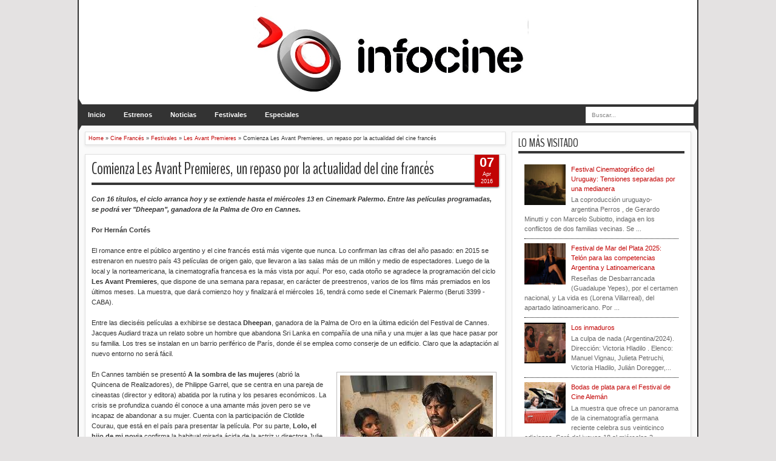

--- FILE ---
content_type: text/html; charset=UTF-8
request_url: https://www.infocine.com.ar/2016/04/comienza-les-avant-premieres-un-repaso.html
body_size: 36450
content:
<!DOCTYPE html>
<HTML dir='ltr'>
<head>
<link href='https://www.blogger.com/static/v1/widgets/2944754296-widget_css_bundle.css' rel='stylesheet' type='text/css'/>
<meta content='text/html; charset=UTF-8' http-equiv='Content-Type'/>
<meta content='blogger' name='generator'/>
<link href='https://www.infocine.com.ar/favicon.ico' rel='icon' type='image/x-icon'/>
<link href='https://www.infocine.com.ar/2016/04/comienza-les-avant-premieres-un-repaso.html' rel='canonical'/>
<link rel="alternate" type="application/atom+xml" title="InfoCine.com.ar - Atom" href="https://www.infocine.com.ar/feeds/posts/default" />
<link rel="alternate" type="application/rss+xml" title="InfoCine.com.ar - RSS" href="https://www.infocine.com.ar/feeds/posts/default?alt=rss" />
<link rel="service.post" type="application/atom+xml" title="InfoCine.com.ar - Atom" href="https://www.blogger.com/feeds/8232993590230057412/posts/default" />

<link rel="alternate" type="application/atom+xml" title="InfoCine.com.ar - Atom" href="https://www.infocine.com.ar/feeds/7939603584007956672/comments/default" />
<!--Can't find substitution for tag [blog.ieCssRetrofitLinks]-->
<link href='https://blogger.googleusercontent.com/img/b/R29vZ2xl/AVvXsEiXUmEPJb3iBDnqKrOJEb4FDqVC0CW_asHD1TOTnHPTW5-EEUU-N2yEz5SI8MxkIAxWwYEejaZsHZA9VkS4WgyDQnWQU1edRAPH9-GBx8MVrPYGq3CtQOd9SCLKtKTiTjzAnWNpTxmOeBM/s1600/dheepan.jpg' rel='image_src'/>
<meta content='https://www.infocine.com.ar/2016/04/comienza-les-avant-premieres-un-repaso.html' property='og:url'/>
<meta content='Comienza Les Avant Premieres, un repaso por la actualidad del cine francés' property='og:title'/>
<meta content='Con 16 títulos, el ciclo arranca hoy y se extiende hasta el miércoles 13 en Cinemark Palermo. Entre las películas programadas, se podrá ver ...' property='og:description'/>
<meta content='https://blogger.googleusercontent.com/img/b/R29vZ2xl/AVvXsEiXUmEPJb3iBDnqKrOJEb4FDqVC0CW_asHD1TOTnHPTW5-EEUU-N2yEz5SI8MxkIAxWwYEejaZsHZA9VkS4WgyDQnWQU1edRAPH9-GBx8MVrPYGq3CtQOd9SCLKtKTiTjzAnWNpTxmOeBM/w1200-h630-p-k-no-nu/dheepan.jpg' property='og:image'/>
<meta content='width=device-width, initial-scale=1, maximum-scale=1' name='viewport'/>
<title>
Comienza Les Avant Premieres, un repaso por la actualidad del cine francés
        - 
        InfoCine.com.ar
</title>
<!-- deskripsi dan keyword -->
<link href="//fonts.googleapis.com/css?family=Droid+Sans%7CBenchNine" rel="stylesheet" type="text/css">
<style type='text/css'>@font-face{font-family:'Arimo';font-style:normal;font-weight:400;font-display:swap;src:url(//fonts.gstatic.com/s/arimo/v35/P5sfzZCDf9_T_3cV7NCUECyoxNk37cxcDRrBdwcoaaQwpBQ.woff2)format('woff2');unicode-range:U+0460-052F,U+1C80-1C8A,U+20B4,U+2DE0-2DFF,U+A640-A69F,U+FE2E-FE2F;}@font-face{font-family:'Arimo';font-style:normal;font-weight:400;font-display:swap;src:url(//fonts.gstatic.com/s/arimo/v35/P5sfzZCDf9_T_3cV7NCUECyoxNk37cxcBBrBdwcoaaQwpBQ.woff2)format('woff2');unicode-range:U+0301,U+0400-045F,U+0490-0491,U+04B0-04B1,U+2116;}@font-face{font-family:'Arimo';font-style:normal;font-weight:400;font-display:swap;src:url(//fonts.gstatic.com/s/arimo/v35/P5sfzZCDf9_T_3cV7NCUECyoxNk37cxcDBrBdwcoaaQwpBQ.woff2)format('woff2');unicode-range:U+1F00-1FFF;}@font-face{font-family:'Arimo';font-style:normal;font-weight:400;font-display:swap;src:url(//fonts.gstatic.com/s/arimo/v35/P5sfzZCDf9_T_3cV7NCUECyoxNk37cxcAxrBdwcoaaQwpBQ.woff2)format('woff2');unicode-range:U+0370-0377,U+037A-037F,U+0384-038A,U+038C,U+038E-03A1,U+03A3-03FF;}@font-face{font-family:'Arimo';font-style:normal;font-weight:400;font-display:swap;src:url(//fonts.gstatic.com/s/arimo/v35/P5sfzZCDf9_T_3cV7NCUECyoxNk37cxcAhrBdwcoaaQwpBQ.woff2)format('woff2');unicode-range:U+0307-0308,U+0590-05FF,U+200C-2010,U+20AA,U+25CC,U+FB1D-FB4F;}@font-face{font-family:'Arimo';font-style:normal;font-weight:400;font-display:swap;src:url(//fonts.gstatic.com/s/arimo/v35/P5sfzZCDf9_T_3cV7NCUECyoxNk37cxcDxrBdwcoaaQwpBQ.woff2)format('woff2');unicode-range:U+0102-0103,U+0110-0111,U+0128-0129,U+0168-0169,U+01A0-01A1,U+01AF-01B0,U+0300-0301,U+0303-0304,U+0308-0309,U+0323,U+0329,U+1EA0-1EF9,U+20AB;}@font-face{font-family:'Arimo';font-style:normal;font-weight:400;font-display:swap;src:url(//fonts.gstatic.com/s/arimo/v35/P5sfzZCDf9_T_3cV7NCUECyoxNk37cxcDhrBdwcoaaQwpBQ.woff2)format('woff2');unicode-range:U+0100-02BA,U+02BD-02C5,U+02C7-02CC,U+02CE-02D7,U+02DD-02FF,U+0304,U+0308,U+0329,U+1D00-1DBF,U+1E00-1E9F,U+1EF2-1EFF,U+2020,U+20A0-20AB,U+20AD-20C0,U+2113,U+2C60-2C7F,U+A720-A7FF;}@font-face{font-family:'Arimo';font-style:normal;font-weight:400;font-display:swap;src:url(//fonts.gstatic.com/s/arimo/v35/P5sfzZCDf9_T_3cV7NCUECyoxNk37cxcABrBdwcoaaQw.woff2)format('woff2');unicode-range:U+0000-00FF,U+0131,U+0152-0153,U+02BB-02BC,U+02C6,U+02DA,U+02DC,U+0304,U+0308,U+0329,U+2000-206F,U+20AC,U+2122,U+2191,U+2193,U+2212,U+2215,U+FEFF,U+FFFD;}@font-face{font-family:'Coming Soon';font-style:normal;font-weight:400;font-display:swap;src:url(//fonts.gstatic.com/s/comingsoon/v20/qWcuB6mzpYL7AJ2VfdQR1t-VWDnRsDkg.woff2)format('woff2');unicode-range:U+0000-00FF,U+0131,U+0152-0153,U+02BB-02BC,U+02C6,U+02DA,U+02DC,U+0304,U+0308,U+0329,U+2000-206F,U+20AC,U+2122,U+2191,U+2193,U+2212,U+2215,U+FEFF,U+FFFD;}@font-face{font-family:'Cuprum';font-style:normal;font-weight:400;font-display:swap;src:url(//fonts.gstatic.com/s/cuprum/v29/dg45_pLmvrkcOkBnKsOzXyGWTBcmg-X6VjbYJxYmknQHEMmm.woff2)format('woff2');unicode-range:U+0460-052F,U+1C80-1C8A,U+20B4,U+2DE0-2DFF,U+A640-A69F,U+FE2E-FE2F;}@font-face{font-family:'Cuprum';font-style:normal;font-weight:400;font-display:swap;src:url(//fonts.gstatic.com/s/cuprum/v29/dg45_pLmvrkcOkBnKsOzXyGWTBcmg-X6Vj_YJxYmknQHEMmm.woff2)format('woff2');unicode-range:U+0301,U+0400-045F,U+0490-0491,U+04B0-04B1,U+2116;}@font-face{font-family:'Cuprum';font-style:normal;font-weight:400;font-display:swap;src:url(//fonts.gstatic.com/s/cuprum/v29/dg45_pLmvrkcOkBnKsOzXyGWTBcmg-X6VjTYJxYmknQHEMmm.woff2)format('woff2');unicode-range:U+0102-0103,U+0110-0111,U+0128-0129,U+0168-0169,U+01A0-01A1,U+01AF-01B0,U+0300-0301,U+0303-0304,U+0308-0309,U+0323,U+0329,U+1EA0-1EF9,U+20AB;}@font-face{font-family:'Cuprum';font-style:normal;font-weight:400;font-display:swap;src:url(//fonts.gstatic.com/s/cuprum/v29/dg45_pLmvrkcOkBnKsOzXyGWTBcmg-X6VjXYJxYmknQHEMmm.woff2)format('woff2');unicode-range:U+0100-02BA,U+02BD-02C5,U+02C7-02CC,U+02CE-02D7,U+02DD-02FF,U+0304,U+0308,U+0329,U+1D00-1DBF,U+1E00-1E9F,U+1EF2-1EFF,U+2020,U+20A0-20AB,U+20AD-20C0,U+2113,U+2C60-2C7F,U+A720-A7FF;}@font-face{font-family:'Cuprum';font-style:normal;font-weight:400;font-display:swap;src:url(//fonts.gstatic.com/s/cuprum/v29/dg45_pLmvrkcOkBnKsOzXyGWTBcmg-X6VjvYJxYmknQHEA.woff2)format('woff2');unicode-range:U+0000-00FF,U+0131,U+0152-0153,U+02BB-02BC,U+02C6,U+02DA,U+02DC,U+0304,U+0308,U+0329,U+2000-206F,U+20AC,U+2122,U+2191,U+2193,U+2212,U+2215,U+FEFF,U+FFFD;}</style>
<style id='page-skin-1' type='text/css'><!--
/*
-----------------------------------------------
Blogger Template Style
Name:   MXfluity
Date:      03/30/1013
Updated by: satankMKR/Makmur
URL1: http://www.ivythemes.com
URL2: http://mkr-site.blogspot.com
Licence : Creative Commons Attribution-NonCommercial-ShareAlike 3.0 Unported License.
----------------------------------------------- */
/* Variable definitions
====================
<Variable name="bgcolor" description="Page Background Color"
type="color" default="#fff">
<Variable name="textcolor" description="Text Color"
type="color" default="#333">
<Variable name="linkcolor" description="Link Color"
type="color" default="#58a">
<Variable name="pagetitlecolor" description="Blog Title Color"
type="color" default="#666">
<Variable name="descriptioncolor" description="Blog Description Color"
type="color" default="#999">
<Variable name="titlecolor" description="Post Title Color"
type="color" default="#c60">
<Variable name="bordercolor" description="Border Color"
type="color" default="#ccc">
<Variable name="sidebarcolor" description="Sidebar Title Color"
type="color" default="#999">
<Variable name="sidebartextcolor" description="Sidebar Text Color"
type="color" default="#666">
<Variable name="visitedlinkcolor" description="Visited Link Color"
type="color" default="#999">
<Variable name="bodyfont" description="Text Font"
type="font" default="normal normal 100% Georgia, Serif">
<Variable name="headerfont" description="Sidebar Title Font"
type="font"
default="normal normal 78% 'Trebuchet MS',Trebuchet,Arial,Verdana,Sans-serif">
<Variable name="pagetitlefont" description="Blog Title Font"
type="font"
default="normal normal 200% Georgia, Serif">
<Variable name="descriptionfont" description="Blog Description Font"
type="font"
default="normal normal 78% 'Trebuchet MS', Trebuchet, Arial, Verdana, Sans-serif">
<Variable name="postfooterfont" description="Post Footer Font"
type="font"
default="normal normal 78% 'Trebuchet MS', Trebuchet, Arial, Verdana, Sans-serif">
<Variable name="startSide" description="Side where text starts in blog language"
type="automatic" default="left">
<Variable name="endSide" description="Side where text ends in blog language"
type="automatic" default="right">
*/
#navbar-iframe, #Navbar1 {display:none !important;}
header, nav, section, aside, article, footer {display:block;}
*{-moz-box-sizing:border-box;-webkit-box-sizing:border-box;box-sizing:border-box}
/* Use this with templates/template-twocol.html */
body,.body-fauxcolumn-outer{background:#E4E2E2;margin:0;padding:0;color:#333333;font:x-small Georgia Serif;font-size
/* */:/**/
small;font-size:/**/
small;text-align:center}
a{-webkit-transition:all .4s ease-in-out;-moz-transition:all .4s ease-in-out;-o-transition:all .4s ease-in-out;-ms-transition:all .4s ease-in-out;transition:all .4s ease-in-out}
a:link{color:#C20404;text-decoration:none}
a:visited{color:#999999;text-decoration:none}
a:hover{color:#222;text-decoration:underline}
a img{border-width:0}
#NoScript{background:none repeat scroll 0% 0% rgb(255,255,255);text-align:center;padding:5px 0;position:fixed;top:0;left:0;width:100%;height:100%;z-index:9999;opacity:0.9}
#NoScript h6{font-size:24px;color:rgb(102,102,102);position:absolute;top:50%;width:100%;text-align:center;margin-left:-30px;margin-top:-18px}
/* Header
-----------------------------------------------
*/
#header-wrapper{margin:0 auto 0;padding:10px;background-color:white;color:#292929}
#header{text-align:center;color:#202020;margin:0}
#header h1,#header p{margin:0;padding:0 5px 0;line-height:1.2em;font:normal normal 300% BenchNine,"Bebas Neue",Bebas,"Arial Narrow",Sans-Serif;text-transform:uppercase}
#header a{color:#202020;text-decoration:none}
#header a:hover{color:#C20404}
#header .description{margin:0 5px 0;padding:0 20px 15px;line-height:1.4em;font:normal normal 120% 'Trebuchet MS',Trebuchet,Arial,Verdana,Sans-serif;text-transform:capitalize;color:#5E5C5C}
#header img{margin-left:auto;margin-right:auto}
/* Navigation
----------------------------------------------- */
#mobilenav{display:none}
#nav{font-weight:bold;background-color:#333;height:35px;position:relative;z-index:1}
#nav::before,#nav::after{content:"";width:0;height:0;border-width:26px 15px;border-style:solid;border-color:transparent transparent transparent #333;position:absolute;left:0;z-index:-1;top:-9px}
#nav::after{border-color:transparent #333 transparent transparent;left:auto;right:0}
#navinti{height:35px;margin:0;padding:0;float:left}
#navinti li{list-style:none;display:inline-block;zoom:1;float:left;position:relative;margin:0;padding:0}
#navinti li a{display:block;line-height:35px;text-decoration:none;color:white;padding:0 15px}
#navinti li:hover > a{background-color:#000}
#navinti ul{position:absolute;z-index:10;padding:0;list-style:none;width:170px;background-color:#F8F8F8;-moz-box-shadow:0 0 5px #494949;-webkit-box-shadow:0 0 5px #494949;box-shadow:0 0 5px #494949;display:none}
#navinti li:hover ul.hidden{display:block}
#navinti ul a{color:#494949}
#navinti ul a:hover{background-color:#fff}
#navinti ul li{float:none;display:block}
#navinti li.dgnsub > a {padding: 0 20px 0 15px;}
#navinti li.dgnsub > a::after {content: "";width: 0;height: 0;border-style: solid;border-color: #FFFFFF transparent transparent transparent;position: absolute;border-width: 5px 4px;right: 7px;top: 16px;}
/* Outer-Wrapper
----------------------------------------------- */
#outer-wrapper{width:1024px;background-color:#FAFAFA;margin:0 auto;padding:0;text-align:left;border-left:2px solid #333;border-right:2px solid #333;font:normal normal 11px Verdana,Geneva,sans-serif;}
#main-wrapper{width:70%;padding:0;float:left;word-wrap:break-word;/* fix for long text breaking sidebar float in IE */
overflow:hidden;/* fix for long non-text content breaking IE sidebar float */}
#sidebar-wrapper{width:30%;float:right;word-wrap:break-word;/* fix for long text breaking sidebar float in IE */
overflow:hidden;/* fix for long non-text content breaking IE sidebar float */}
#sidebar-wrapper .widget-content{padding:0;margin:0 10px 10px}
/* Headings
----------------------------------------------- */
h1,h2,h3,h4,h5,h6{font-family:BenchNine,"Bebas Neue",Bebas,"Arial Narrow",Sans-Serif;font-weight:normal;text-transform:none;margin:0}
/* Posts
----------------------------------------------- */
.date-header{margin:1.5em 0 .5em;display:none;}
.post{margin:.5em 0 1.5em;background-color:white;position:relative}
.post h1,.post h2{margin:.25em 0 0;padding:0 0 4px;font-size:140%;font-weight:normal;line-height:1.4em}
.post h1 a,.post h1 a:visited,.post h1 strong,.post h2 a,.post h2 a:visited,.post h2 strong{display:block;text-decoration:none;font-weight:normal}
.post h1 strong,.post h1 a:hover,.post h2 strong,.post h2 a:hover{color:#333333}
.post .post-title{margin-bottom:15px}
.post-body{margin:0 0 .75em;line-height:1.6em}
.post-body blockquote{line-height:1.3em}
.post-footer{margin:.75em 0;color:#999999;display:none}
.comment-link{margin-left:.6em}
.tr-caption-container img{border:none;padding:0}
.post blockquote{margin:1em 20px;font-style:italic}
.post blockquote p{margin:.75em 0}
/* Comments
----------------------------------------------- */
#comments > h4,#related_posts h4{margin:5px 0 0;font-weight:bold;line-height:1.4em;text-transform:uppercase;font-size:180%;color:#363636;border-bottom:4px solid #363636}
#comments-block{margin:1em 0 1.5em;line-height:1.6em}
.comments .comments-content .icon.blog-author{position:absolute;left:-3px;margin:0;top:38px;font-size:8px}
.comments .comments-content .inline-thread .icon.blog-author{left:-7px;top:35px}
.comments .comments-content .comment{margin-bottom:0}
.comments .comments-content .icon.blog-author::before{content:"Author";position:absolute;left:10px;top:4px;color:#C20404}
.comments .comments-content .comment-thread .inline-thread ol{background-color:#F8F8F8;padding:5px;margin-top:10px;border:1px solid #BDB9B9}
.comments .comments-content .comment-thread .inline-thread li,.comments .comments-content .comment-thread .inline-thread li:first-child,.comments .comments-content .comment-thread .inline-thread li:last-child{margin:0;padding:5px}
.comments .thread-toggle.thread-expanded{position:relative}
.comments .thread-toggle.thread-expanded::before{content:"";width:1px;left:-10px;top:-17px;height:55px;background-color:#BDB9B9;position:absolute}
.comments .thread-toggle.thread-expanded::after{content:"";width:10px;height:1px;position:absolute;background-color:#BDB9B9;bottom:-24px;left:-10px}
.comments .comment-block{margin:0;padding:5px 5px 5px 48px;border:1px solid #BDB9B9}
.comments .inline-thread .comment-block{border:0;padding:0 0 0 48px}
.comments .avatar-image-container{margin:5px 0 0 5px}
.comments .inline-thread .avatar-image-container{margin:0}
#comments-block .comment-author{margin:.5em 0}
#comments-block .comment-body{margin:.25em 0 0}
#comments-block .comment-footer{margin:-.25em 0 2em;line-height:1.4em;text-transform:uppercase;letter-spacing:.1em}
#comments-block .comment-body p{margin:0 0 .75em}
.deleted-comment{font-style:italic;color:gray}
#blog-pager-newer-link{float:left}
#blog-pager-older-link{float:right}
#blog-pager{text-align:center}
.feed-links{display:none}
/* Sidebar Content
----------------------------------------------- */
.sidebar{color:#666666;line-height:1.5em}
.sidebar ul{list-style:none;margin:0 0 0;padding:0 0 0}
.sidebar li{margin:0;line-height:1.5em;border-bottom:1px dotted black;padding:5px}
.sidebar .widget,.main .widget,#sidebar-wtengah{margin:0 0 1.5em;padding:0 0 1.5em}
.main .Blog{border-bottom-width:0}
/* Profile
----------------------------------------------- */
.profile-img{float:left;margin-top:0;margin-right:5px;margin-bottom:5px;margin-left:0;padding:4px;border:1px solid #cccccc}
.profile-data{margin:0;text-transform:uppercase;letter-spacing:.1em;font:normal normal 78% Cuprum;color:#999999;font-weight:bold;line-height:1.6em}
.profile-datablock{margin:.5em 0 .5em}
.profile-textblock{margin:0.5em 0;line-height:1.6em}
.profile-link{font:normal normal 78% Cuprum;text-transform:uppercase;letter-spacing:.1em}
/* Footer
----------------------------------------------- */
#kredit{padding:5px;background-color:#333;color:white;overflow:hidden}
.botleft{float:left}
.botright{float:right}
img{max-width:100%;height:auto;width:auto\9}

--></style>
<style type='text/css'>
      #main-wrapper{padding:10px 0 10px 10px}
      .post-body h1{font-size:180%}
      .post-body h2{font-size:160%}
      .post-body h3{font-size:140%}
      .post-body h4{font-size:130%}
      .post-body h5{font-size:120%}
      .post-body h6{font-size:110%}
      .isotope,.isotope .isotope-item{-webkit-transition-duration:0.8s;-moz-transition-duration:0.8s;-ms-transition-duration:0.8s;-o-transition-duration:0.8s;transition-duration:0.8s}
      .isotope .isotope-item{-webkit-transition-property:-webkit-transform,opacity;-moz-transition-property:-moz-transform,opacity;-ms-transition-property:-ms-transform,opacity;-o-transition-property:top,left,opacity;transition-property:transform,opacity}
      #sidebar-wrapper{padding:10px 10px 0 0}
      #sidebar-wrapper h2{color:#363636;padding:5px 0;margin:0 0 10px;border-bottom:4px solid #363636;text-transform:uppercase;font-size:180%;position:relative}
      .sidebar .widget,#sidebar-wtengah{background-color:white;padding:5px 10px;border:1px solid #E0E0E0;-moz-box-shadow:0 2px 4px #E7E7E7;-webkit-box-shadow:0 2px 4px #E7E7E7;box-shadow:0 2px 4px #E7E7E7}
      #sidebar-wtengah .sidebar .widget{background-color:transparent;padding:0;border:0;-moz-box-shadow:none;-webkit-box-shadow:none;box-shadow:none}
      #sidebar-wtengah .widget:last-child h2{margin:0}
      #sidebar-wtengah .widget:last-child h2.active{margin:0 0 10px}
      #sidebar-wtengah .sidebar .widget{margin:0 0 5px}
      #sidebar-wtengah h2::after{content:"";width:0;height:0;border-width:7px 6px;border-style:solid;border-color:#363636 transparent transparent transparent;position:absolute;top:50%;margin-top:-3px;right:9px}
      #sidebar-wtengah h2.active::after{border-color:transparent transparent #363636 transparent;margin-top:-9px}
      .BlogArchive #ArchiveList ul li{padding:0 0 0 15px}
      #sidebar-wtengah h2{border:0;background-color:#EBEBEB;margin:0;padding:0 8px;-moz-border-radius:2px;-webkit-border-radius:2px;border-radius:2px;line-height:30px;-moz-box-shadow:0 0 3px #8F8D8D,inset 0 0 1px #FFF;-webkit-box-shadow:0 0 3px #8F8D8D,inset 0 0 1px #FFF;box-shadow:0 0 3px #8F8D8D,inset 0 0 1px #FFF}
      .post .datex{position:absolute;top:10px;padding:3px 5px;left:0;z-index:5;background-color:#C20404;color:white;height:28px;-moz-border-radius:0 2px 2px 0;-webkit-border-radius:0 2px 2px 0;border-radius:0 2px 2px 0;-moz-box-shadow:0 1px 3px #555454;-webkit-box-shadow:0 1px 3px #555454;box-shadow:0 1px 3px #555454;width:75px;text-align:center}
      .post .datex strong{font-weight:bold;font-size:25px;line-height:20px;width:37px;display:block;float:left}
      .post .datex span,.post .datex small{font-size:8px;display:block;line-height:10px;float:right;width:27px}
      #search-form-feed{padding:0;width:180px;float:right;margin-top:3px;position:relative;margin-right:5px}
      #feed-q-input{display:block;width:100%;height:29px;border:1px solid #2B2B2B;color:#838383;margin:0;font-size:10px;padding-left:10px;-moz-border-radius:2px;-webkit-border-radius:2px;border-radius:2px;float:left;background:white}
      #feed-q-input:focus{color:#333;outline:none}
      #search-result-container{width:300px;overflow:hidden;position:absolute;z-index:9999;padding:10px;right:0;margin:0;top:42px;display:none;font-size:11px;background:white;text-transform:none;-webkit-box-shadow:0 1px 3px rgba(0,0,0,0.25);-khtml-box-shadow:0 1px 3px rgba(0,0,0,0.25);-moz-box-shadow:0 1px 3px rgba(0,0,0,0.25);-o-box-shadow:0 1px 3px rgba(0,0,0,0.25);box-shadow:0 1px 3px rgba(0,0,0,0.25)}
      #search-result-container li{margin:0 0 5px;padding:0;list-style:none;overflow:hidden;word-wrap:break-word;font:normal normal 10px Verdana,Geneva,sans-serif;color:#141414;background-color:white;text-transform:none}
      #search-result-container li a{text-decoration:none;font-weight:bold;font-size:11px;display:block;line-height:14px;padding:0;font-weight:bold}
      #search-result-container mark{background-color:yellow;color:black}
      #search-result-container h4{margin:0 0 10px;font:normal bold 12px 'Trebuchet MS',Arial,Sans-Serif;color:black}
      #search-result-container ol{margin:0 0 10px;padding:0 0;overflow:hidden;height:450px}
      #search-result-container:hover ol{overflow:auto}
      #search-result-container li img{display:block;float:left;margin:0 5px 1px 0;padding:2px;border:1px solid #D1D1D1}
      #search-result-loader{top:100%;position:absolute;z-index:999;width:100%;line-height:30px;color:#2E2E2E;padding:0 10px;background-color:white;border:1px solid #DBDBDB;margin:0;overflow:hidden;display:none;text-transform:capitalize}
      #search-result-container p{margin:5px 0}
      #search-result-container .close{position:absolute;right:8px;top:8px;font-size:12px;color:white;text-decoration:none;border-radius:9999px;width:13px;height:13px;text-indent:1px;background-color:#C20404;line-height:12px}
      .loadingxx{width:100%;min-height:150px;background:transparent url(https://blogger.googleusercontent.com/img/b/R29vZ2xl/AVvXsEgb6szLbF5B_n1JAtYvpNy4HwotxQ7N406L_H6aZvr85m_cJB3r2YF5aUFxyV-H8ZZrt2JowAM5WjlWTGPoLIDYXJIsRaO-tr4VGviFhvhlmYTWPCVArb1wpkNVwfbzUjmVT17ty7i15Ptv/s0/progress_ani.gif) no-repeat center;display:block;text-indent:-9999px}
      .rcomnetxx li{padding:10px 0}
      .rcomnetxx .kmtimg{float:left;margin:0 5px 5px 0}
      .rcomnetxx p{margin:5px 0 0}
      .rcomnetxx .ketkomt strong{display:block}
      .rcomnetxx .date{font-size:8px}
      @media only screen and (max-width:1024px){
        #outer-wrapper{width:99%}
      }
      @media only screen and (min-width:768px) and (max-width:983px){
        #outer-wrapper{width:754px}
        #main-wrapper{width:60%}
        #sidebar-wrapper{width:40%}
      }
      @media only screen and (max-width:767px){
        #outer-wrapper{width:500px}
        #main-wrapper,#sidebar-wrapper{float:none;padding:10px;width:100%}
        #search-form-feed{width:90%;float:none;position:absolute;margin:0;left:5%;right:5%;top:-35px}
        #feed-q-input{float:none}
        #search-result-container{width:100%}
        #header .description{padding-bottom:30px}
        #mobilenav{display:block;line-height:35px;width:90%;margin:0 auto;padding:0 10px;position:relative;text-decoration:none;color:#FFF}
        #navinti{display:none;width:90%;float:none;left:5%;right:5%;background-color:#202020;height:auto;position:absolute;-moz-box-shadow:0 0 5px #494949;-webkit-box-shadow:0 0 5px #494949;box-shadow:0 0 5px #494949}
        #navinti li{display:block;float:none}
        #navinti ul{width:100%;-moz-box-shadow:none;-webkit-box-shadow:none;box-shadow:none;position:relative}
        #mobilenav::before,#mobilenav::after{content:"";position:absolute;width:0;height:0;border-width:7px 6px;border-style:solid;border-color:#FFF transparent transparent transparent;right:10px;top:60%}
        #mobilenav::after{border-color:transparent transparent #FFF transparent;top:0}
      }
      @media only screen and (max-width:499px){
        #outer-wrapper{width:430px}
        .comments .comments-content .comment-replies{margin-left:8px}
      }
      @media only screen and (max-width:479px){
        #outer-wrapper{width:290px}
      }
      @media only screen and (max-width:290px){
        #outer-wrapper{width:100%}
      }
    </style>
<style type='text/css'>
          #main-wrapper{padding:10px}
          .post,#comments,#related_posts,.breadcrumbs{margin:0 0 15px;border:1px solid #E0E0E0;-moz-box-shadow:0 2px 4px #E7E7E7;-webkit-box-shadow:0 2px 4px #E7E7E7;padding:0 10px 15px;box-shadow:0 2px 4px #E7E7E7;background-color:white;overflow:hidden}
          .post .datex{top:-2px;right:10px;left:auto;width:40px;height:55px;padding:5px 0;-moz-border-radius:0 0 2px 2px;-webkit-border-radius:0 0 2px 2px;border-radius:0 0 2px 2px}
          .post .datex strong{font-size:22px;width:100%;padding:0 0 3px;float:none}
          .post .datex span,.post .datex small{float:none;width:100%;font-size:9px;line-height:12px}
          .post h1.post-title{margin:5px 0 15px;border-bottom:4px solid #363636;padding:0 0 3px;font-size:250%}
          .post h1.post-title a{color:#363636}
          .post img{padding:5px;border:1px solid #C0BEBE}
          .pager-isi{overflow:hidden}
          .pager-isi a,.pager-isi .linkgrey{width:50%;display:block;float:left;padding:10px 0;font-size:120%;text-decoration:none}
          .pager-isi h6{color:#2C2C2C;font-size:125%}
          .pager-isi h5{font-size:120%}
          a.blog-pager-newer-link{padding-left:15px;text-align:left;position:relative}
          a.blog-pager-older-link{padding-right:15px;text-align:right;position:relative}
          .pager-isi .linkgrey.left{padding-left:15px;text-align:left}
          .pager-isi .linkgrey.right{padding-right:15px;text-align:right}
          a.blog-pager-newer-link::after{content:"";width:0;height:0;border-width:8px 6px;border-style:solid;border-color:transparent #777676 transparent transparent;position:absolute;top:50%;left:-3px;margin-top:-8px}
          a.blog-pager-older-link::after{content:"";width:0;height:0;border-width:8px 6px;border-style:solid;border-color:transparent transparent transparent #777676;position:absolute;top:50%;right:-3px;margin-top:-8px}
          #related_posts ul,#related_posts li{overflow:hidden;padding:0;margin:0;list-style:none}
          #related_posts ul{margin-top:10px}
          #related_posts li{float:left;width:50%;padding:5px}
          #related_posts .gmbrrltd{float:left;margin:0 5px 5px 0;padding:3px;border:1px solid silver}
          #related_posts p{margin:5px 0 0}
          .breadcrumbs{padding:5px;font-size:80%}
          @media only screen and (min-width:768px) and (max-width:983px){
            #related_posts li{width:100%;float:none}
          }
          @media only screen and (max-width:767px){
            #related_posts li{width:100%;float:none}
          }
        </style>
<script src='https://ajax.googleapis.com/ajax/libs/jquery/1.8.3/jquery.min.js' type='text/javascript'></script>
<script type='text/javascript'>
      //<![CDATA[
      // JQuery easing 1.3
      jQuery.easing.jswing=jQuery.easing.swing;jQuery.extend(jQuery.easing,{def:"easeOutQuad",swing:function(e,f,a,h,g){return jQuery.easing[jQuery.easing.def](e,f,a,h,g)},easeInQuad:function(e,f,a,h,g){return h*(f/=g)*f+a},easeOutQuad:function(e,f,a,h,g){return -h*(f/=g)*(f-2)+a},easeInOutQuad:function(e,f,a,h,g){if((f/=g/2)<1){return h/2*f*f+a}return -h/2*((--f)*(f-2)-1)+a},easeInCubic:function(e,f,a,h,g){return h*(f/=g)*f*f+a},easeOutCubic:function(e,f,a,h,g){return h*((f=f/g-1)*f*f+1)+a},easeInOutCubic:function(e,f,a,h,g){if((f/=g/2)<1){return h/2*f*f*f+a}return h/2*((f-=2)*f*f+2)+a},easeInQuart:function(e,f,a,h,g){return h*(f/=g)*f*f*f+a},easeOutQuart:function(e,f,a,h,g){return -h*((f=f/g-1)*f*f*f-1)+a},easeInOutQuart:function(e,f,a,h,g){if((f/=g/2)<1){return h/2*f*f*f*f+a}return -h/2*((f-=2)*f*f*f-2)+a},easeInQuint:function(e,f,a,h,g){return h*(f/=g)*f*f*f*f+a},easeOutQuint:function(e,f,a,h,g){return h*((f=f/g-1)*f*f*f*f+1)+a},easeInOutQuint:function(e,f,a,h,g){if((f/=g/2)<1){return h/2*f*f*f*f*f+a}return h/2*((f-=2)*f*f*f*f+2)+a},easeInSine:function(e,f,a,h,g){return -h*Math.cos(f/g*(Math.PI/2))+h+a},easeOutSine:function(e,f,a,h,g){return h*Math.sin(f/g*(Math.PI/2))+a},easeInOutSine:function(e,f,a,h,g){return -h/2*(Math.cos(Math.PI*f/g)-1)+a},easeInExpo:function(e,f,a,h,g){return(f==0)?a:h*Math.pow(2,10*(f/g-1))+a},easeOutExpo:function(e,f,a,h,g){return(f==g)?a+h:h*(-Math.pow(2,-10*f/g)+1)+a},easeInOutExpo:function(e,f,a,h,g){if(f==0){return a}if(f==g){return a+h}if((f/=g/2)<1){return h/2*Math.pow(2,10*(f-1))+a}return h/2*(-Math.pow(2,-10*--f)+2)+a},easeInCirc:function(e,f,a,h,g){return -h*(Math.sqrt(1-(f/=g)*f)-1)+a},easeOutCirc:function(e,f,a,h,g){return h*Math.sqrt(1-(f=f/g-1)*f)+a},easeInOutCirc:function(e,f,a,h,g){if((f/=g/2)<1){return -h/2*(Math.sqrt(1-f*f)-1)+a}return h/2*(Math.sqrt(1-(f-=2)*f)+1)+a},easeInElastic:function(f,h,e,l,k){var i=1.70158;var j=0;var g=l;if(h==0){return e}if((h/=k)==1){return e+l}if(!j){j=k*0.3}if(g<Math.abs(l)){g=l;var i=j/4}else{var i=j/(2*Math.PI)*Math.asin(l/g)}return -(g*Math.pow(2,10*(h-=1))*Math.sin((h*k-i)*(2*Math.PI)/j))+e},easeOutElastic:function(f,h,e,l,k){var i=1.70158;var j=0;var g=l;if(h==0){return e}if((h/=k)==1){return e+l}if(!j){j=k*0.3}if(g<Math.abs(l)){g=l;var i=j/4}else{var i=j/(2*Math.PI)*Math.asin(l/g)}return g*Math.pow(2,-10*h)*Math.sin((h*k-i)*(2*Math.PI)/j)+l+e},easeInOutElastic:function(f,h,e,l,k){var i=1.70158;var j=0;var g=l;if(h==0){return e}if((h/=k/2)==2){return e+l}if(!j){j=k*(0.3*1.5)}if(g<Math.abs(l)){g=l;var i=j/4}else{var i=j/(2*Math.PI)*Math.asin(l/g)}if(h<1){return -0.5*(g*Math.pow(2,10*(h-=1))*Math.sin((h*k-i)*(2*Math.PI)/j))+e}return g*Math.pow(2,-10*(h-=1))*Math.sin((h*k-i)*(2*Math.PI)/j)*0.5+l+e},easeInBack:function(e,f,a,i,h,g){if(g==undefined){g=1.70158}return i*(f/=h)*f*((g+1)*f-g)+a},easeOutBack:function(e,f,a,i,h,g){if(g==undefined){g=1.70158}return i*((f=f/h-1)*f*((g+1)*f+g)+1)+a},easeInOutBack:function(e,f,a,i,h,g){if(g==undefined){g=1.70158}if((f/=h/2)<1){return i/2*(f*f*(((g*=(1.525))+1)*f-g))+a}return i/2*((f-=2)*f*(((g*=(1.525))+1)*f+g)+2)+a},easeInBounce:function(e,f,a,h,g){return h-jQuery.easing.easeOutBounce(e,g-f,0,h,g)+a},easeOutBounce:function(e,f,a,h,g){if((f/=g)<(1/2.75)){return h*(7.5625*f*f)+a}else{if(f<(2/2.75)){return h*(7.5625*(f-=(1.5/2.75))*f+0.75)+a}else{if(f<(2.5/2.75)){return h*(7.5625*(f-=(2.25/2.75))*f+0.9375)+a}else{return h*(7.5625*(f-=(2.625/2.75))*f+0.984375)+a}}}},easeInOutBounce:function(e,f,a,h,g){if(f<g/2){return jQuery.easing.easeInBounce(e,f*2,0,h,g)*0.5+a}return jQuery.easing.easeOutBounce(e,f*2-g,0,h,g)*0.5+h*0.5+a}});
      // JQuery hover event with timeout by Taufik Nurrohman
      // https://plus.google.com/108949996304093815163/about
      (function(a){a.fn.hoverTimeout=function(c,e,b,d){return this.each(function(){var f=null,g=a(this);g.hover(function(){clearTimeout(f);f=setTimeout(function(){e.call(g)},c)},function(){clearTimeout(f);f=setTimeout(function(){d.call(g)},b)})})}})(jQuery);
      /**
 * Isotope v1.5.20
 * An exquisite jQuery plugin for magical layouts
 * http://isotope.metafizzy.co
 *
 * Commercial use requires one-time license fee
 * http://metafizzy.co/#licenses
 *
 * Copyright 2012 David DeSandro / Metafizzy
 */
      (function(a,b,c){"use strict";var d=a.document,e=a.Modernizr,f=function(a){return a.charAt(0).toUpperCase()+a.slice(1)},g="Moz Webkit O Ms".split(" "),h=function(a){var b=d.documentElement.style,c;if(typeof b[a]=="string")return a;a=f(a);for(var e=0,h=g.length;e<h;e++){c=g[e]+a;if(typeof b[c]=="string")return c}},i=h("transform"),j=h("transitionProperty"),k={csstransforms:function(){return!!i},csstransforms3d:function(){var a=!!h("perspective");if(a){var c=" -o- -moz- -ms- -webkit- -khtml- ".split(" "),d="@media ("+c.join("transform-3d),(")+"modernizr)",e=b("<style>"+d+"{#modernizr{height:3px}}"+"</style>").appendTo("head"),f=b('<div id="modernizr" />').appendTo("html");a=f.height()===3,f.remove(),e.remove()}return a},csstransitions:function(){return!!j}},l;if(e)for(l in k)e.hasOwnProperty(l)||e.addTest(l,k[l]);else{e=a.Modernizr={_version:"1.6ish: miniModernizr for Isotope"};var m=" ",n;for(l in k)n=k[l](),e[l]=n,m+=" "+(n?"":"no-")+l;b("html").addClass(m)}if(e.csstransforms){var o=e.csstransforms3d?{translate:function(a){return"translate3d("+a[0]+"px, "+a[1]+"px, 0) "},scale:function(a){return"scale3d("+a+", "+a+", 1) "}}:{translate:function(a){return"translate("+a[0]+"px, "+a[1]+"px) "},scale:function(a){return"scale("+a+") "}},p=function(a,c,d){var e=b.data(a,"isoTransform")||{},f={},g,h={},j;f[c]=d,b.extend(e,f);for(g in e)j=e[g],h[g]=o[g](j);var k=h.translate||"",l=h.scale||"",m=k+l;b.data(a,"isoTransform",e),a.style[i]=m};b.cssNumber.scale=!0,b.cssHooks.scale={set:function(a,b){p(a,"scale",b)},get:function(a,c){var d=b.data(a,"isoTransform");return d&&d.scale?d.scale:1}},b.fx.step.scale=function(a){b.cssHooks.scale.set(a.elem,a.now+a.unit)},b.cssNumber.translate=!0,b.cssHooks.translate={set:function(a,b){p(a,"translate",b)},get:function(a,c){var d=b.data(a,"isoTransform");return d&&d.translate?d.translate:[0,0]}}}var q,r;e.csstransitions&&(q={WebkitTransitionProperty:"webkitTransitionEnd",MozTransitionProperty:"transitionend",OTransitionProperty:"oTransitionEnd otransitionend",transitionProperty:"transitionend"}[j],r=h("transitionDuration"));var s=b.event,t;s.special.smartresize={setup:function(){b(this).bind("resize",s.special.smartresize.handler)},teardown:function(){b(this).unbind("resize",s.special.smartresize.handler)},handler:function(a,b){var c=this,d=arguments;a.type="smartresize",t&&clearTimeout(t),t=setTimeout(function(){jQuery.event.handle.apply(c,d)},b==="execAsap"?0:100)}},b.fn.smartresize=function(a){return a?this.bind("smartresize",a):this.trigger("smartresize",["execAsap"])},b.Isotope=function(a,c,d){this.element=b(c),this._create(a),this._init(d)};var u=["width","height"],v=b(a);b.Isotope.settings={resizable:!0,layoutMode:"masonry",containerClass:"isotope",itemClass:"isotope-item",hiddenClass:"isotope-hidden",hiddenStyle:{opacity:0,scale:.001},visibleStyle:{opacity:1,scale:1},containerStyle:{position:"relative",overflow:"hidden"},animationEngine:"best-available",animationOptions:{queue:!1,duration:800},sortBy:"original-order",sortAscending:!0,resizesContainer:!0,transformsEnabled:!0,itemPositionDataEnabled:!1},b.Isotope.prototype={_create:function(a){this.options=b.extend({},b.Isotope.settings,a),this.styleQueue=[],this.elemCount=0;var c=this.element[0].style;this.originalStyle={};var d=u.slice(0);for(var e in this.options.containerStyle)d.push(e);for(var f=0,g=d.length;f<g;f++)e=d[f],this.originalStyle[e]=c[e]||"";this.element.css(this.options.containerStyle),this._updateAnimationEngine(),this._updateUsingTransforms();var h={"original-order":function(a,b){return b.elemCount++,b.elemCount},random:function(){return Math.random()}};this.options.getSortData=b.extend(this.options.getSortData,h),this.reloadItems(),this.offset={left:parseInt(this.element.css("padding-left")||0,10),top:parseInt(this.element.css("padding-top")||0,10)};var i=this;setTimeout(function(){i.element.addClass(i.options.containerClass)},0),this.options.resizable&&v.bind("smartresize.isotope",function(){i.resize()}),this.element.delegate("."+this.options.hiddenClass,"click",function(){return!1})},_getAtoms:function(a){var b=this.options.itemSelector,c=b?a.filter(b).add(a.find(b)):a,d={position:"absolute"};return this.usingTransforms&&(d.left=0,d.top=0),c.css(d).addClass(this.options.itemClass),this.updateSortData(c,!0),c},_init:function(a){this.$filteredAtoms=this._filter(this.$allAtoms),this._sort(),this.reLayout(a)},option:function(a){if(b.isPlainObject(a)){this.options=b.extend(!0,this.options,a);var c;for(var d in a)c="_update"+f(d),this[c]&&this[c]()}},_updateAnimationEngine:function(){var a=this.options.animationEngine.toLowerCase().replace(/[ _\-]/g,""),b;switch(a){case"css":case"none":b=!1;break;case"jquery":b=!0;break;default:b=!e.csstransitions}this.isUsingJQueryAnimation=b,this._updateUsingTransforms()},_updateTransformsEnabled:function(){this._updateUsingTransforms()},_updateUsingTransforms:function(){var a=this.usingTransforms=this.options.transformsEnabled&&e.csstransforms&&e.csstransitions&&!this.isUsingJQueryAnimation;a||(delete this.options.hiddenStyle.scale,delete this.options.visibleStyle.scale),this.getPositionStyles=a?this._translate:this._positionAbs},_filter:function(a){var b=this.options.filter===""?"*":this.options.filter;if(!b)return a;var c=this.options.hiddenClass,d="."+c,e=a.filter(d),f=e;if(b!=="*"){f=e.filter(b);var g=a.not(d).not(b).addClass(c);this.styleQueue.push({$el:g,style:this.options.hiddenStyle})}return this.styleQueue.push({$el:f,style:this.options.visibleStyle}),f.removeClass(c),a.filter(b)},updateSortData:function(a,c){var d=this,e=this.options.getSortData,f,g;a.each(function(){f=b(this),g={};for(var a in e)!c&&a==="original-order"?g[a]=b.data(this,"isotope-sort-data")[a]:g[a]=e[a](f,d);b.data(this,"isotope-sort-data",g)})},_sort:function(){var a=this.options.sortBy,b=this._getSorter,c=this.options.sortAscending?1:-1,d=function(d,e){var f=b(d,a),g=b(e,a);return f===g&&a!=="original-order"&&(f=b(d,"original-order"),g=b(e,"original-order")),(f>g?1:f<g?-1:0)*c};this.$filteredAtoms.sort(d)},_getSorter:function(a,c){return b.data(a,"isotope-sort-data")[c]},_translate:function(a,b){return{translate:[a,b]}},_positionAbs:function(a,b){return{left:a,top:b}},_pushPosition:function(a,b,c){b=Math.round(b+this.offset.left),c=Math.round(c+this.offset.top);var d=this.getPositionStyles(b,c);this.styleQueue.push({$el:a,style:d}),this.options.itemPositionDataEnabled&&a.data("isotope-item-position",{x:b,y:c})},layout:function(a,b){var c=this.options.layoutMode;this["_"+c+"Layout"](a);if(this.options.resizesContainer){var d=this["_"+c+"GetContainerSize"]();this.styleQueue.push({$el:this.element,style:d})}this._processStyleQueue(a,b),this.isLaidOut=!0},_processStyleQueue:function(a,c){var d=this.isLaidOut?this.isUsingJQueryAnimation?"animate":"css":"css",f=this.options.animationOptions,g=this.options.onLayout,h,i,j,k;i=function(a,b){b.$el[d](b.style,f)};if(this._isInserting&&this.isUsingJQueryAnimation)i=function(a,b){h=b.$el.hasClass("no-transition")?"css":d,b.$el[h](b.style,f)};else if(c||g||f.complete){var l=!1,m=[c,g,f.complete],n=this;j=!0,k=function(){if(l)return;var b;for(var c=0,d=m.length;c<d;c++)b=m[c],typeof b=="function"&&b.call(n.element,a,n);l=!0};if(this.isUsingJQueryAnimation&&d==="animate")f.complete=k,j=!1;else if(e.csstransitions){var o=0,p=this.styleQueue[0],s=p&&p.$el,t;while(!s||!s.length){t=this.styleQueue[o++];if(!t)return;s=t.$el}var u=parseFloat(getComputedStyle(s[0])[r]);u>0&&(i=function(a,b){b.$el[d](b.style,f).one(q,k)},j=!1)}}b.each(this.styleQueue,i),j&&k(),this.styleQueue=[]},resize:function(){this["_"+this.options.layoutMode+"ResizeChanged"]()&&this.reLayout()},reLayout:function(a){this["_"+this.options.layoutMode+"Reset"](),this.layout(this.$filteredAtoms,a)},addItems:function(a,b){var c=this._getAtoms(a);this.$allAtoms=this.$allAtoms.add(c),b&&b(c)},insert:function(a,b){this.element.append(a);var c=this;this.addItems(a,function(a){var d=c._filter(a);c._addHideAppended(d),c._sort(),c.reLayout(),c._revealAppended(d,b)})},appended:function(a,b){var c=this;this.addItems(a,function(a){c._addHideAppended(a),c.layout(a),c._revealAppended(a,b)})},_addHideAppended:function(a){this.$filteredAtoms=this.$filteredAtoms.add(a),a.addClass("no-transition"),this._isInserting=!0,this.styleQueue.push({$el:a,style:this.options.hiddenStyle})},_revealAppended:function(a,b){var c=this;setTimeout(function(){a.removeClass("no-transition"),c.styleQueue.push({$el:a,style:c.options.visibleStyle}),c._isInserting=!1,c._processStyleQueue(a,b)},10)},reloadItems:function(){this.$allAtoms=this._getAtoms(this.element.children())},remove:function(a,b){var c=this,d=function(){c.$allAtoms=c.$allAtoms.not(a),a.remove(),b&&b.call(c.element)};a.filter(":not(."+this.options.hiddenClass+")").length?(this.styleQueue.push({$el:a,style:this.options.hiddenStyle}),this.$filteredAtoms=this.$filteredAtoms.not(a),this._sort(),this.reLayout(d)):d()},shuffle:function(a){this.updateSortData(this.$allAtoms),this.options.sortBy="random",this._sort(),this.reLayout(a)},destroy:function(){var a=this.usingTransforms,b=this.options;this.$allAtoms.removeClass(b.hiddenClass+" "+b.itemClass).each(function(){var b=this.style;b.position="",b.top="",b.left="",b.opacity="",a&&(b[i]="")});var c=this.element[0].style;for(var d in this.originalStyle)c[d]=this.originalStyle[d];this.element.unbind(".isotope").undelegate("."+b.hiddenClass,"click").removeClass(b.containerClass).removeData("isotope"),v.unbind(".isotope")},_getSegments:function(a){var b=this.options.layoutMode,c=a?"rowHeight":"columnWidth",d=a?"height":"width",e=a?"rows":"cols",g=this.element[d](),h,i=this.options[b]&&this.options[b][c]||this.$filteredAtoms["outer"+f(d)](!0)||g;h=Math.floor(g/i),h=Math.max(h,1),this[b][e]=h,this[b][c]=i},_checkIfSegmentsChanged:function(a){var b=this.options.layoutMode,c=a?"rows":"cols",d=this[b][c];return this._getSegments(a),this[b][c]!==d},_masonryReset:function(){this.masonry={},this._getSegments();var a=this.masonry.cols;this.masonry.colYs=[];while(a--)this.masonry.colYs.push(0)},_masonryLayout:function(a){var c=this,d=c.masonry;a.each(function(){var a=b(this),e=Math.ceil(a.outerWidth(!0)/d.columnWidth);e=Math.min(e,d.cols);if(e===1)c._masonryPlaceBrick(a,d.colYs);else{var f=d.cols+1-e,g=[],h,i;for(i=0;i<f;i++)h=d.colYs.slice(i,i+e),g[i]=Math.max.apply(Math,h);c._masonryPlaceBrick(a,g)}})},_masonryPlaceBrick:function(a,b){var c=Math.min.apply(Math,b),d=0;for(var e=0,f=b.length;e<f;e++)if(b[e]===c){d=e;break}var g=this.masonry.columnWidth*d,h=c;this._pushPosition(a,g,h);var i=c+a.outerHeight(!0),j=this.masonry.cols+1-f;for(e=0;e<j;e++)this.masonry.colYs[d+e]=i},_masonryGetContainerSize:function(){var a=Math.max.apply(Math,this.masonry.colYs);return{height:a}},_masonryResizeChanged:function(){return this._checkIfSegmentsChanged()},_fitRowsReset:function(){this.fitRows={x:0,y:0,height:0}},_fitRowsLayout:function(a){var c=this,d=this.element.width(),e=this.fitRows;a.each(function(){var a=b(this),f=a.outerWidth(!0),g=a.outerHeight(!0);e.x!==0&&f+e.x>d&&(e.x=0,e.y=e.height),c._pushPosition(a,e.x,e.y),e.height=Math.max(e.y+g,e.height),e.x+=f})},_fitRowsGetContainerSize:function(){return{height:this.fitRows.height}},_fitRowsResizeChanged:function(){return!0},_cellsByRowReset:function(){this.cellsByRow={index:0},this._getSegments(),this._getSegments(!0)},_cellsByRowLayout:function(a){var c=this,d=this.cellsByRow;a.each(function(){var a=b(this),e=d.index%d.cols,f=Math.floor(d.index/d.cols),g=(e+.5)*d.columnWidth-a.outerWidth(!0)/2,h=(f+.5)*d.rowHeight-a.outerHeight(!0)/2;c._pushPosition(a,g,h),d.index++})},_cellsByRowGetContainerSize:function(){return{height:Math.ceil(this.$filteredAtoms.length/this.cellsByRow.cols)*this.cellsByRow.rowHeight+this.offset.top}},_cellsByRowResizeChanged:function(){return this._checkIfSegmentsChanged()},_straightDownReset:function(){this.straightDown={y:0}},_straightDownLayout:function(a){var c=this;a.each(function(a){var d=b(this);c._pushPosition(d,0,c.straightDown.y),c.straightDown.y+=d.outerHeight(!0)})},_straightDownGetContainerSize:function(){return{height:this.straightDown.y}},_straightDownResizeChanged:function(){return!0},_masonryHorizontalReset:function(){this.masonryHorizontal={},this._getSegments(!0);var a=this.masonryHorizontal.rows;this.masonryHorizontal.rowXs=[];while(a--)this.masonryHorizontal.rowXs.push(0)},_masonryHorizontalLayout:function(a){var c=this,d=c.masonryHorizontal;a.each(function(){var a=b(this),e=Math.ceil(a.outerHeight(!0)/d.rowHeight);e=Math.min(e,d.rows);if(e===1)c._masonryHorizontalPlaceBrick(a,d.rowXs);else{var f=d.rows+1-e,g=[],h,i;for(i=0;i<f;i++)h=d.rowXs.slice(i,i+e),g[i]=Math.max.apply(Math,h);c._masonryHorizontalPlaceBrick(a,g)}})},_masonryHorizontalPlaceBrick:function(a,b){var c=Math.min.apply(Math,b),d=0;for(var e=0,f=b.length;e<f;e++)if(b[e]===c){d=e;break}var g=c,h=this.masonryHorizontal.rowHeight*d;this._pushPosition(a,g,h);var i=c+a.outerWidth(!0),j=this.masonryHorizontal.rows+1-f;for(e=0;e<j;e++)this.masonryHorizontal.rowXs[d+e]=i},_masonryHorizontalGetContainerSize:function(){var a=Math.max.apply(Math,this.masonryHorizontal.rowXs);return{width:a}},_masonryHorizontalResizeChanged:function(){return this._checkIfSegmentsChanged(!0)},_fitColumnsReset:function(){this.fitColumns={x:0,y:0,width:0}},_fitColumnsLayout:function(a){var c=this,d=this.element.height(),e=this.fitColumns;a.each(function(){var a=b(this),f=a.outerWidth(!0),g=a.outerHeight(!0);e.y!==0&&g+e.y>d&&(e.x=e.width,e.y=0),c._pushPosition(a,e.x,e.y),e.width=Math.max(e.x+f,e.width),e.y+=g})},_fitColumnsGetContainerSize:function(){return{width:this.fitColumns.width}},_fitColumnsResizeChanged:function(){return!0},_cellsByColumnReset:function(){this.cellsByColumn={index:0},this._getSegments(),this._getSegments(!0)},_cellsByColumnLayout:function(a){var c=this,d=this.cellsByColumn;a.each(function(){var a=b(this),e=Math.floor(d.index/d.rows),f=d.index%d.rows,g=(e+.5)*d.columnWidth-a.outerWidth(!0)/2,h=(f+.5)*d.rowHeight-a.outerHeight(!0)/2;c._pushPosition(a,g,h),d.index++})},_cellsByColumnGetContainerSize:function(){return{width:Math.ceil(this.$filteredAtoms.length/this.cellsByColumn.rows)*this.cellsByColumn.columnWidth}},_cellsByColumnResizeChanged:function(){return this._checkIfSegmentsChanged(!0)},_straightAcrossReset:function(){this.straightAcross={x:0}},_straightAcrossLayout:function(a){var c=this;a.each(function(a){var d=b(this);c._pushPosition(d,c.straightAcross.x,0),c.straightAcross.x+=d.outerWidth(!0)})},_straightAcrossGetContainerSize:function(){return{width:this.straightAcross.x}},_straightAcrossResizeChanged:function(){return!0}},b.fn.imagesLoaded=function(a){function h(){a.call(c,d)}function i(a){var c=a.target;c.src!==f&&b.inArray(c,g)===-1&&(g.push(c),--e<=0&&(setTimeout(h),d.unbind(".imagesLoaded",i)))}var c=this,d=c.find("img").add(c.filter("img")),e=d.length,f="[data-uri]",g=[];return e||h(),d.bind("load.imagesLoaded error.imagesLoaded",i).each(function(){var a=this.src;this.src=f,this.src=a}),c};var w=function(b){a.console&&a.console.error(b)};b.fn.isotope=function(a,c){if(typeof a=="string"){var d=Array.prototype.slice.call(arguments,1);this.each(function(){var c=b.data(this,"isotope");if(!c){w("cannot call methods on isotope prior to initialization; attempted to call method '"+a+"'");return}if(!b.isFunction(c[a])||a.charAt(0)==="_"){w("no such method '"+a+"' for isotope instance");return}c[a].apply(c,d)})}else this.each(function(){var d=b.data(this,"isotope");d?(d.option(a),d._init(c)):b.data(this,"isotope",new b.Isotope(a,this,c))});return this}})(window,jQuery);
      function datenya(){$(".timestamp-link .updated.published").each(function(){var g=$(this).attr("title");var a=["Jan","Feb","Mar","Apr","May","Jun","Jul","Aug","Sep","Oct","Nov","Dec"];if(g!=""){var i=g.substring(0,10),f=i.substring(0,4),b=i.substring(5,7),e=i.substring(8,10),c=a[parseInt(b,10)-1]}var d=$(this).parents(".post");var h=d.children(".datex");$("strong",h).html(e);$("small",h).html(f);$("span",h).html(c)})};
                                                                                                                                                                                                                                                                                                                                                                                                                                                                                                                                                                                                                                                                                                                                                                                                                                                                                                                                                                                                                                                                                                                                                                                                                                                                                                                                                                                                                                                                                                                                                                                                                                                                                                                                                                                                                                                                                                                                                                                                                                                                                                                                                                                                                                                                                                                                                                                                                                                                                                                                                                                                                                                                                                                                                                                                                                                                                                                                                                                                                                                                                                                                                                                                                                                                                                                                                                                                                                                                                                                                                                                                                                                                                                                                                                                                                                                                                                                                                                                                                                                                                                                                                                                                                                                                                                                                                                                                                                                                                                                                                                                                                                                                                                                                                                                                                                                                                                                                                                                                                                                                                                                                                                                                                                                                                                                                                                                                                                                                                                                                                                                                                                                                                                                                                                                                                                                                                                                                                                                                                                                                                                                                                                                                                                                                                                                                                                                                                                                                                                                                                                                                                                                                                                                                                                                                                                                                                                                                                                                                                                                                                                                                                                                                                                                                                                                                                                                                                                                                                                                                                                                                                                                                                                                                                                                                                                                                                                                                                                                                                                                                                                                                                                                                                                                                                                                                                                                                                                                                                                                                                                                                                                                                                                                                                                                                                                                                                                                                                                                                                                                                                                                                                                                                                                                                                                                                                                                                                                                                                                                                                                                                                                                                                                                                                                                                                                                                                                                                                                                                                                                                                                                                                                                                                                                                                                                                              window.emoticonx=(function(){var b=function(m){var j=m||{},l=j.emoRange||"#comments p, div.emoWrap",k=j.putEmoAbove||"iframe#comment-editor",h=j.topText||"Click to see the code!",a=j.emoMessage||"To insert emoticon you must added at least one space before the code.";$(k).before('<div style="text-align:center" class="emoWrap"> :) :)) ;(( :-) =)) ;( ;-( :d :-d @-) :p :o :&gt;) (o) [-( :-? (p) :-s (m) 8-) :-t :-b  b-( :-# =p~ $-) (b) (f) x-) (k) (h) (c) cheer <br/><b>'+h+"</b><br/>"+a+"</div>");var i=function(c,d,e){$(l).each(function(){$(this).html($(this).html().replace(/<br>:/g,"<br> :").replace(/<br>;/g,"<br> ;").replace(/<br>=/g,"<br> =").replace(/<br>\^/g,"<br> ^").replace(c," <img style='max-height:24px' src='"+d+"' class='emo delayLoad' alt='"+e+"' />"))})};i(/\s:\)\)+/g,"https://blogger.googleusercontent.com/img/b/R29vZ2xl/AVvXsEgLKka0DEvfj1-1z-utJNC0bgir4jZ-Hee3dLNyIWAHmpCzDgMZ3ZePaq1We9277-linNuHmD_0O1q3lY5o3GCJkvyz7JRSsTpZ9d8AeyygHMY2noQE3AURJACIesQCX47SwPKULyMTLhPw/s0/03.gif",":))");i(/\s;\(\(+/g,"https://blogger.googleusercontent.com/img/b/R29vZ2xl/AVvXsEjAJiPwwJxvYuOBpG3nIG4vHEUMctTqgEk4O_VTuqfiwlsf7UsfwgyOGSlUFYgzRFEtwrND-hJsQCV1Z8-jLrmAaQHBJENfbMvx3xILvqQ2_hHA6TnuliiI9H5JVtLs1V40zIR4SOk7lLsd/s0/06.gif",";((");i(/\s:\)+/g,"https://blogger.googleusercontent.com/img/b/R29vZ2xl/AVvXsEhPnvOSRUPKDXU7SBeIdzEzJAUbYLaaqzbn1BOZsyDrH2b0SFPHDsvnli30XkPGwcSfwWSobwwvDaqXJWcDfBBj3Qxnb5xOTrjKA3WWWYDmJd9AoiY28riQvuYwTTqvtTx85bKrWiKMqpex/s0/01.gif",":)");i(/\s:-\)+/g,"https://blogger.googleusercontent.com/img/b/R29vZ2xl/AVvXsEgNN97w_Cp9qeE5PkH0cfShRODnoNhNIrHjIC1A9NvpSykkTUIR3MDK-kUaBdOT8QLBJ0EqMxot8pjTpU8P7ocIeovDPGmXkIZroQhNeqG0zKyeiInl8v8-aNmt2w0X-VvQhB8A6M-rrMBZ/s0/02.gif",":-)");i(/\s=\)\)+/g,"https://blogger.googleusercontent.com/img/b/R29vZ2xl/AVvXsEigGHUSj3KqXTLGGi3NsfWIiRoCh5Iv6qUA9Mw8azuBXE_Vp4btQW97uasadz-JTD3H5JtDCBGivvqJgbHzR79IVkYN2faYh14DnYXMyqyawdn9IRGWCdqlaavFHEN5_pHjCBWPTQ5er1J2/s0/03a.gif","=))");i(/\s;\(+/g,"https://blogger.googleusercontent.com/img/b/R29vZ2xl/AVvXsEjwLo2vYcL4hu4_FaaXuz-JYiwxO5x-SJK4R3fc9NJKxLwaIOKCzbgQNng9MKtYXz9puRmXeZ9UZwHJme8drPc4_lefO0VfP3xFgauZTKZeNdRIG_nAihWofXx7WeUqEW16liK9cR0oCFu0/s0/04.gif",";(");i(/\s;-\(+/g,"https://blogger.googleusercontent.com/img/b/R29vZ2xl/AVvXsEiLeCnwBCuDQo3DMNfEd6bmk5E8hudN1wnrIOq89_5RitwiA-45hU839DLCcwkmURjqvys6DkITD1wHIUXb_vEiTrlEmQ_fif7RjHkHeWrCnMJ2mdjol0nXAVm1ggdV49tD9J37VSvPYR9H/s0/05.gif",";-(");i(/\s:d/ig,"https://blogger.googleusercontent.com/img/b/R29vZ2xl/AVvXsEgL5NU0YeECXsRLfxjMjRFmQcTU3GfcdtzK_NN0SogoEGVqHstyQV4c5_Zj-3Y3FX-16sp_Z9HVw_Q1EfZXRY0vccm_hYSEdpl6DbAJCVUfyBsYOU-pZ-8GISlDLkySbnCVTtFGPNqxqJKP/s0/7.gif",":d");i(/\s:-d/ig,"https://blogger.googleusercontent.com/img/b/R29vZ2xl/AVvXsEjPiufT6cp7j9oZ7vlBOCvdcFKDVK5q_h_wF6gQLyjhHQOfb6xXVdE23kvryg3iRRp6tNQfJhkKp5CiPQHUR3NcbazGiz2xeXyCYGIdUO7MGMBrzmEFknXsWXsawnEWwmXnDypzdzmyDav3/s0/8.gif",":-d");i(/\s@-\)+/g,"https://blogger.googleusercontent.com/img/b/R29vZ2xl/AVvXsEjOY-w8UU1OmNx2Jo6lOAQsz-ql1MEsaKXO1GqJyVUoFyn5aLpiBFVh-mSgoN1Y9bRoHUiQ1rRRpWi-3umnAzHPexaACj4hFr_OVMoFUZ8EGI5ke4QrKsEodo52dsmS1rgZHDFnX32-cl3U/s0/09.gif","@-)");i(/\s:p/ig,"https://blogger.googleusercontent.com/img/b/R29vZ2xl/AVvXsEhQgARuJ4PuSNb9Z_VA8kNQB8J5fKNVNfz7Qpdmcn5_3TYCSbL3FP4xEjj2DeBChHBwGz9a7UhOWNLwiWjbS2kRjjCayblmb9XbmlEVxmj1NdhZ_bZiwTmg1253eN-yuewXYm5P556saxI/s36/10.gif",":p");i(/\s:o/ig,"https://blogger.googleusercontent.com/img/b/R29vZ2xl/AVvXsEgRpNfRNIx-iq9lbe1xCMLdin8JZRXL0ZsRX08EJHMEIDyeM5miTzyjb1fYTuWa0WhxXzeE7oY_Mtp3T4giLeSZAUv7J3yrgVKnRaj0QojAknxJBMEFjmYEwaK4iKfy0KrpDTnj7VVos8mM/s0/11.gif",":o");i(/\s:&gt;\)+/g,"https://blogger.googleusercontent.com/img/b/R29vZ2xl/AVvXsEjrmf8Y9bIS_VBO5I2PavUegXmERh-q0ea16GuasyFGOMPZWeW_ybrCNOijpWL2bnYvtxzMNrKE7fFpbmPDxXkkQ-32F3w4pUNh_Us_yVI4QQTLVfNbxG4id4Dd5mVe6TOxVgWroV3s0_Eq/s0/12.gif",":&gt;)");i(/\s\(o\)+/ig,"https://blogger.googleusercontent.com/img/b/R29vZ2xl/AVvXsEggFkxb8RBWQgUMDtvk_n9Kh6lJkoB7WAXpaS-vaIOMMIkab7nAwzJQ64eYBWBBKN3kyGy5LafRMyKaa9_u3_ITrXzWPjnSX9LrWvREIjoKQT1H-aELpAjFR1X9WOONYizFWEz-Whp5oNsy/s0/13.gif","(o)");i(/\s\[-\(+/g,"https://blogger.googleusercontent.com/img/b/R29vZ2xl/AVvXsEiXGvXsxjCnrioNQRli3M-LLzE1KROxgCjax5F7AS2deCPqrNmuOzU9Ppvty0HoYLvSHprCKlx09JZTIo_1ntrr0olOHEakjI6qwXMvNaNVeZQA_WMqvqtNEUWwbTlEAr-75WirUKu7t3Rk/s0/14.gif","[-(");i(/\s:-\?/g,"https://blogger.googleusercontent.com/img/b/R29vZ2xl/AVvXsEhIWVnJPpginrj4s8Hto-PmEh6Ks1SEs44sINxobgGbFc3WxIcLkYhHjFGP9EyQtimfx914gfew8zGY85b3gElgmLh0xxgIFos3BOt4wUZ7RlNtEAWyfbVuhHDIN8GO4ZFZJR0jEFs4hk_x/s0/15.gif",":-?");i(/\s\(p\)+/ig,"https://blogger.googleusercontent.com/img/b/R29vZ2xl/AVvXsEg28FO4w2sKADjptSDctVVQWhVE0Z1Nv2Ny9SFFk2KfXG7GgcUBhAfL2mSJ7EhB8cVHrycwa6Kue9Dvx-LQD_zESry2L7R6tSwSI5UZe1GkxRk7_Qgj4VMrDvWsDfRZ1n6NZ790cI1zm5LS/s0/16.gif","(p)");i(/\s:-s/ig,"https://blogger.googleusercontent.com/img/b/R29vZ2xl/AVvXsEh0-ldKPCfHJVsGW9r23cxjBVRN6SEqfwHCEj-C58oafpbnrllWhIQoNO1isU-rSlF1GFXBEolefotChCF9I6dH7DnRduZzMgYno6rMX6ARFjBTpCBNwHK05h377ZTfluhhB64a6MbQNrc8/s0/17.gif",":-s");i(/\s\(m\)+/ig,"https://blogger.googleusercontent.com/img/b/R29vZ2xl/AVvXsEjRgFOGIgWLSrcZ3TNkSNJ3uLARcorUPuI6wL3rcJuMhnHICMPxUpRLiqYZvpmpbrg1GqQPHllbUAlKxrb2dbZBhyeemL9eFaM65Y4wauTgWVEuqduvqSUSDOjEJH1wvzxWOqI8PpQJPA4N/s0/18.gif","(m)");i(/\s8-\)+/ig,"https://blogger.googleusercontent.com/img/b/R29vZ2xl/AVvXsEhO3qPF9REUB3sb8GnUPapAF9Xte9M_Fsp0WcpU1xpmF18ByXJeBXfB7GTZPCEbjrpzDP7HpxHxXn_K7bbyNOEjSUf_1bmzDRAQ93beChG5QRmrxgkjAf_aAbaiJGiLPaY8lEoQ6z4aqRAN/s0/19.gif","8-)");i(/\s:-t/ig,"https://blogger.googleusercontent.com/img/b/R29vZ2xl/AVvXsEhDG-toMk8goaBlm-L6o8LXvjEX1Dki8lfVpHH0-LBejY4qd_ZSGYJ51iUkqJZZ2qz1O2fuypczCJMijUfl9r65uA9pesc8wDoEWpu1dTcQPw5oOFqL9spgO2MbA6ezZzq4ILzygA2c8u8/s36/20.gif",":-t");i(/\s:-b/ig,"https://blogger.googleusercontent.com/img/b/R29vZ2xl/AVvXsEjWGOCfffNeNuKt_G3rwDvZeYRwtkuhBOGNpGwi-3w4bDmq0d3zX_dmqpL4GltC7uuCvavF8nLG6qIuhE7t-U0z8Yz7U54QH8N-Rz3io57s18mApkbbUqEALgCCpwte7uNyw-NbE1SZvob0/s0/21.gif",":-b");i(/\sb-\(+/ig,"https://blogger.googleusercontent.com/img/b/R29vZ2xl/AVvXsEi4ovep-um4a57DOOyaRBrVaos-7HoBHOeSDzKJpc7oJvL1aIv5iNPusw0KEtSutduCml0fBzQI-Xfh6R1hj0il4O_uUFpq4y2YU9TAAlDIUyvLRK1q-f6VlPLQHgNN_Xg4jjp1VIBdW5Gx/s0/22.gif","b-(");i(/\s:-#/ig,"https://blogger.googleusercontent.com/img/b/R29vZ2xl/AVvXsEhM_QyPCCazpMAgFKQVn4U2XDSCW4ZiIjXBp_q5eGFMgow1P8cEAqayyE_Lhqanb701UOByUceh3knW-IdzvfkYIm1u9WQOdH_upmuCMcoMy7cIkcscOuR3KYnq9cA68Kmpj71zjNLYfmuQ/s0/23.gif",":-#");i(/\s=p~/ig,"https://blogger.googleusercontent.com/img/b/R29vZ2xl/AVvXsEjh36Lj2r62wF6SE6KgxMmJe59ZJ0g-MvIVj1sWpZfYgFbxwc7Ud-GJ9-QAfve5MDqIBWbnhl40RobAePLCOplBrawjptbHA7pobwu3O-SAAGuXCliYQoySS6KHHcfLzLcZxxzSfD_qIWg/s36/24.gif","=p~");i(/\s\$-\)+/ig,"https://blogger.googleusercontent.com/img/b/R29vZ2xl/AVvXsEjB2w4V-j9LWdcV-MwN1sdTG2IqWo_ZFpL3rHatQE-V_qqIckZDr4CqCr0hzoZ3dfiV7s12JAXJiSLhkUhQpwMSISIGTCnLqG8HzpL1i6vA7d7K6QeZRvvP-Wk17YcovMzQR0NcZc_g03Cz/s0/25.gif","$-)");i(/\s\(b\)+/ig,"https://blogger.googleusercontent.com/img/b/R29vZ2xl/AVvXsEhzuVG3hGoUA3BPAECVqOSteEIR6-6cHKpRiuEY0BWDtQVju-lq2B8TgZdJF854VBclLWLre-8ksAv9bc3XQmQ3W0GRiKjDq4-fCCmViP3hkZJbJ8J9MJH7_g3uNclX5Bp_xpOslGaFcpz5/s0/26.gif","(b)");i(/\s\(f\)+/ig,"https://blogger.googleusercontent.com/img/b/R29vZ2xl/AVvXsEhsFgr8rnLbeBqh6IeWObqXRKVJgWahq8DJR8_KeXwW1jj7ATjmPsncAsIWuOWDIbgSQe0w2jbiUD3pukNS1y8-eGyBKvA7oairlGhyMJGe8xl6UGzwARf3nSyL-2iUW9xipZyRIDO5o58f/s0/27.gif'","(f)");i(/\sx-\)+/ig,"https://blogger.googleusercontent.com/img/b/R29vZ2xl/AVvXsEi-7EhT1bEUgXq9r0LT50RdrdE6qYdvBt-FH4mWRsJ3c7qpIyFdXhEfDD4xuLoeiMuFb-gm0cXlr4Tv9MezTpBMcF29StjurCLyuJmjbp6GKYMGCDJeEk1d_Wg2VnLkClklZ3XRtuQ1E_Vv/s0/28.gif","x-)");i(/\s\(k\)+/ig,"https://blogger.googleusercontent.com/img/b/R29vZ2xl/AVvXsEh-E4ZlbCfJ_QN9zni3JnqCr5GRWXISNkOxdCLhzAAsPGEtVHIhY3qf_RUBO9VQvhqYv6RMoGznyAWBOi90QP5UHVS5KloAgStm_JThKyCdfOx5Dm5S6McnZhDIuhv7dOKC7MK6g7rSp_c2/s0/29.gif","(k)");i(/\s\(h\)+/ig,"https://blogger.googleusercontent.com/img/b/R29vZ2xl/AVvXsEhgTvTehJDneJ5hBTQjQY-WuhazxWbADFpaFqZlC1_ubHpjmnx9RqMA4plIr23gpaSxuHJbEMpC-2ojDvUj8FYluiL9-SwyxCunRx9IdQXzwn42baX-nZAnkSeXZu3iZINR2_SrOV9F10dd/s0/30.gif","(h)");i(/\s\(c\)+/ig,"https://blogger.googleusercontent.com/img/b/R29vZ2xl/AVvXsEjdFd-GiHcIUyXpipZKNd134jFCeazOEktUG6k356mBOcXTEOZHnYE63tnfXJR_n63lcmYIatO8NVywtGZM269yYmYhRrbcFX1on8NKq3c0qOdvCpOwiCdSji4FshHjB_YRpa_A2MEhhLe5/s0/31.gif","(c)");i(/\scheer/ig,"https://blogger.googleusercontent.com/img/b/R29vZ2xl/AVvXsEjIEFrSzj5g93WX324uwsGAuPhBiTJUTwJPVbnrpUMnyf6nBRsGtY4KXeLkjKCNPvawtchXCot4YToAZijT_sCmdx5Ms7nqPiTtXY3zDabU7tjeNat1EZzMUx0BY72IHPQXLOQG6VI2qMY/s36/32.gif","cheer");$("div.emoWrap").one("click",function(){if(a){alert(a)}});$(".emo").css("cursor","pointer").live("click",function(c){$(".emoKey").remove();$(this).after('<input class="emoKey" type="text" size="'+this.alt.length+'" value=" '+this.alt+'" />');$(".emoKey").trigger("select");c.stopPropagation()});$(".emoKey").live("click",function(){$(this).focus().select()});$(document).on("click",function(){$(".emoKey").remove()})};return function(a){b(a)}})();
                                                                                                                                                                                                                                                                                                                                                                                                                                                                                                                                                                                                                                                                                                                                                                                                                                                                                                                                                                                                                                                                                                                                                                                                                                                                                                                                                                                                                                                                                                                                                                                                                                                                                                                                                                                                                                                                                                                                                                                                                                                                                                                                                                                                                                                                                                                                                                                                                                                                                                                                                                                                                                                                                                                                                                                                                                                                                                                                                                                                                                                                                                                                                                                                                                                                                                                                                                                                                                                                                                                                                                                                                                                                                                                                                                                                                                                                                                                                                                                                                                                                                                                                                                                                                                                                                                                                                                                                                                                                                                                                                                                                                                                                                                                                                                                                                                                                                                                                                                                                                                                                                                                                                                                                                                                                                                                                                                                                                                                                                                                                                                                                                                                                                                                                                                                                                                                                                                                                                                                                                                                                                                                                                                                                                                                                                                                                                                                                                                                                                                                                                                                                                                                                                                                                                                                                                                                                                                                                                                                                                                                                                                                                                                                                                                                                                                                                                                                                                                                                                                                                                                                                                                                                                                                                                                                                                                                                                                                                                                                                                                                                                                                                                                                                                                                                                                                                                                                                                                                                                                                                                                                                                                                                                                                                                                                                                                                                                                                                                                                                                                                                                                                                                                                                                                                                                                                                                                                                                                                                                                                                                                                                                                                                                                                                                                                                                                                                                                                                                                                                                                                                                                                                                                                                                                                                                                                                              function relatedPostsWidget(a){(function(e){var f={blogURL:"",maxPosts:5,maxTags:5,maxPostsPerTag:5,containerSelector:"",tags:null,loadingText:"",loadingClass:"",relevantTip:"",rlt_summary:100,relatedTitle:"Artículos relacionados",readMoretext:"Leer más",rlpBlank:"https://blogger.googleusercontent.com/img/b/R29vZ2xl/AVvXsEj5_qrVSCNVzZC8IMgOVoaEYkTB6ZwO9WkcYisbBnoUms8fTDiy1OuSoh9uCvxylrdvcSjW5bOdkHiSJqBrzkYybPhYDAwUwN1CT-pd2YS1wPyjiyUGqJ31HQ3R8bBRuAC4zyaRa38CthnH/s0/grey.png",rlt_thumb:55,recentTitle:"Recent Posts",postScoreClass:"",onLoad:false};f=e.extend({},f,a);var k=0,b=null,g=null;if(!f.containerSelector){document.write('<div id="related_posts"></div>');f.containerSelector="#related_posts"}var c=function(t,n){k++;if(t.feed.entry){for(var o=0;o<t.feed.entry.length;o++){var r=t.feed.entry[o];var p="";for(var m=0;m<r.link.length;m++){if(r.link[m].rel=="alternate"){p=r.link[m].href;break}}if("content" in r){var l=r.content.$t}else{if("summary" in r){var l=r.summary.$t}else{var l=""}}var l=l.replace(/<\S[^>]*>/g,"");if(l.length>f.rlt_summary){var l=l.substring(0,f.rlt_summary)+"..."}var q=r.title.$t;if("media$thumbnail" in r){var s=r.media$thumbnail.url.replace(/\/s[0-9]+\-c/g,"/s"+f.rlt_thumb+"-c")}else{var s=f.rlpBlank}if(location.href.toLowerCase()!=p.toLowerCase()){i(p,q,s,l)}}}if(k>=f.tags.length){g.attr("class","");e("#related-posts-loadingtext",b).remove();if(f.maxPosts>0){e("li:gt("+(f.maxPosts-1)+")",g).remove()}}};var i=function(p,s,u,l){var q=e("li",g);for(var o=0;o<q.length;o++){var t=e("a",q.eq(o));var r=j(t);if(t.attr("href")==p){h(t,++r);for(var n=o-1;n>=0;n--){var m=e("a",q.eq(n));if(j(m)>r){if(o-n>1){q.eq(n).after(q.eq(o))}return}}if(o>0){q.eq(0).before(q.eq(o))}return}}g.append('<li><a class="jdlunya" href="'+p+'" title="'+(f.relevantTip?f.relevantTip.replace("\d",1):"")+'"><span class="gmbrrltd"><img style="width:'+f.rlt_thumb+"px;height:"+f.rlt_thumb+'px;display: block" alt="'+s+'" src="'+u+'"/></span><strong>'+s+"</strong></a><p>"+l+'<a target="_blank" title="'+s+'" href="'+p+'">'+f.readMoretext+"</a></p></li>")};var j=function(l){var m=parseInt(l.attr("score"));return m>0?m:1};var h=function(l,m){l.attr("score",m);if(f.relevantTip){l.attr("title",f.relevantTip.replace("\d",m))}if(f.postScoreClass){l.attr("class",f.postScoreClass+m)}};var d=function(){if(f.containerSelector!="#related_posts"){var l=e(f.containerSelector);if(l.length!=1){return}b=e('<div id="related_posts"></div>').appendTo(l)}else{b=e(f.containerSelector)}if(!f.tags){f.tags=[];e('a[rel="tag"]:lt('+f.maxTags+")").each(function(){var n=e.trim(e(this).text().replace(/\n/g,""));if(e.inArray(n,f.tags)==-1){f.tags[f.tags.length]=n}})}if(f.tags.length==0&&!f.recentTitle){return}if(f.tags.length==0){e("<h4>"+f.recentTitle+"</h4>").appendTo(b)}else{if(f.relatedTitle){e("<h4>"+f.relatedTitle+"</h4>").appendTo(b)}}if(f.loadingText){e('<div id="related-posts-loadingtext">'+f.loadingText+"</div>").appendTo(b)}g=e("<ul "+(f.loadingClass?'class="'+f.loadingClass+'"':"")+"></ul>").appendTo(b);if(f.tags.length==0){e.get((f.blogURL===""?window.location.protocol+"//"+window.location.host:f.blogURL)+"/feeds/posts/summary?max-results="+f.maxPostsPerTag+"&orderby=published&alt=json-in-script",c,"jsonp")}else{for(var m=0;m<f.tags.length;m++){e.get((f.blogURL===""?window.location.protocol+"//"+window.location.host:f.blogURL)+"/feeds/posts/summary/-/"+f.tags[m]+"?max-results="+f.maxPostsPerTag+"&orderby=published&alt=json-in-script",c,"jsonp")}}};if(f.onLoad){e(window).load(d)}else{e(document).ready(d)}})(jQuery)};
                                                                                                                                                                                                                                                                                                                                                                                                                                                                                                                                                                                                                                                                                                                                                                                                                                                                                                                                                                                                                                                                                                                                                                                                                                                                                                                                                                                                                                                                                                                                                                                                                                                                                                                                                                                                                                                                                                                                                                                                                                                                                                                                                                                                                                                                                                                                                                                                                                                                                                                                                                                                                                                                                                                                                                                                                                                                                                                                                                                                                                                                                                                                                                                                                                                                                                                                                                                                                                                                                                                                                                                                                                                                                                                                                                                                                                                                                                                                                                                                                                                                                                                                                                                                                                                                                                                                                                                                                                                                                                                                                                                                                                                                                                                                                                                                                                                                                                                                                                                                                                                                                                                                                                                                                                                                                                                                                                                                                                                                                                                                                                                                                                                                                                                                                                                                                                                                                                                                                                                                                                                                                                                                                                                                                                                                                                                                                                                                                                                                                                                                                                                                                                                                                                                                                                                                                                                                                                                                                                                                                                                                                                                                                                                                                                                                                                                                                                                                                                                                                                                                                                                                                                                                                                                                                                                                                                                                                                                                                                                                                                                                                                                                                                                                                                                                                                                                                                                                                                                                                                                                                                                                                                                                                                                                                                                                                                                                                                                                                                                                                                                                                                                                                                                                                                                                                                                                                                                                                                                                                                                                                                                                                                                                                                                                                                                                                                                                                                                                                                                                                                                                                                                                                                                                                                                                                                                                                                                                 window.RecentComment=(function(){var a=function(m){var e=m||{},i=e.url_blog||"",b=e.id_containrc||"#rcentcomnets",j=e.numComments||5,h=e.avatarSize||50,f=e.characters||100,d=e.loadingClass||"loadingxx",l=e.defaultAvatar||"https://blogger.googleusercontent.com/img/b/R29vZ2xl/AVvXsEjDd26W9MPln9woEIXiASXnb5Mhb9WbAo6Pe0X7XkPrq6i-s_XwrT85H3Yqi0xGEWLoYE8ZCg-QQRDZ-CS5nchoCsooMtb-dawLfza321017i0_EiDIuNEKWiBuNTU3AecaqV-k9BqKzw7t/s0/user-anonymous-icon.png",k=e.maxfeeds||50,g=e.MonthNames||["Jan","Feb","Mar","Apr","May","Jun","Jul","Aug","Sep","Oct","Nov","Dec"],c=e.adminBlog||"";$(b).addClass(d);$.get((i===""?window.location.protocol+"//"+window.location.host:i)+"/feeds/comments/default?alt=json-in-script&orderby=published",function(G){var o,n=G.feed.entry;if(n!==undefined){o="<ul class='rcomnetxx'>";ntotal=0;for(var F=0;F<k;F++){var v,H,K,t,L,s,z;if(F==n.length){break}if(ntotal>=j){break}var q=n[F];for(var B=0;B<q.link.length;B++){if(q.link[B].rel=="alternate"){v=q.link[B].href}}for(var J=0;J<q.author.length;J++){H=q.author[J].name.$t;K=q.author[J].gd$image.src}if(H!=c&&ntotal<j){ntotal++;o+="<li>";if(K=="http://img1.blogblog.com/img/blank.gif"){t=l}else{t=K.replace(/\/s[0-9]+(\-c|\/)/,"/s"+h+"$1")}s=(q.author[0].uri)?q.author[0].uri.$t:"#nope";o+='<a target="_blank" class="kmtimg" rel="nofollow" href="'+s+'"><img src="'+t+'"  title="'+H+'" alt="'+H+'" style="width:'+h+"px;height:"+h+'px;display:block"/></a>';var y=v.lastIndexOf("/")+1,A=v.lastIndexOf("."),M=v.split("-").join(" ").substring(y,A)+"...";L=q.published.$t.substring(0,10);var x=L.substring(0,4),C=L.substring(5,7),I=L.substring(8,10),D=g[parseInt(C,10)-1],w=q.published.$t.substring(11,16),r=w.substring(0,2),E=w.substring(2,5);if(r<12){z="AM"}else{z="PM"}if(r===0){r=12}if(r>12){r=r-12}o+='<div class="ketkomt"><strong><a title="'+M+'" target="_blank" rel="nofollow" href="'+v+'">'+H+'</a></strong> <span class="date"><span class="dd">'+I+'</span> <span class="dm">'+D+'</span> <span class="dy">'+x+'</span> <span class="timex">'+r+E+" "+z+"</span></span></div>";var u=q.content.$t;var p=u.replace(/(<([^>]+)>)/gi,"");if(p!==""&&p.length>f){p=p.substring(0,f);p+="..."}else{p=p}o+="<p>"+p+"</p>";o+="</li>"}}o+="</ul>";$(b).html(o).removeClass(d)}else{$(b).html("<span>No result!</span>").removeClass(d)}},"jsonp")};return function(b){a(b)}})();
                                                                                                                                                                                                                                                                                                                                                                                                                                                                                                                                                                                                                                                                                                                                                                                                                                                                                                                                                                                                                                                                                                                                                                                                                                                                                                                                                                                                                                                                                                                                                                                                                                                                                                                                                                                                                                                                                                                                                                                                                                                                                                                                                                                                                                                                                                                                                                                                                                                                                                                                                                                                                                                                                                                                                                                                                                                                                                                                                                                                                                                                                                                                                                                                                                                                                                                                                                                                                                                                                                                                                                                                                                                                                                                                                                                                                                                                                                                                                                                                                                                                                                                                                                                                                                                                                                                                                                                                                                                                                                                                                                                                                                                                                                                                                                                                                                                                                                                                                                                                                                                                                                                                                                                                                                                                                                                                                                                                                                                                                                                                                                                                                                                                                                                                                                                                                                                                                                                                                                                                                                                                                                                                                                                                                                                                                                                                                                                                                                                                                                                                                                                                                                                                                                                                                                                                                                                                                                                                                                                                                                                                                                                                                                                                                                                                                                                                                                                                                                                                                                                                                                                                                                                                                                                                                                                                                                                                                                                                                                                                                                                                                                                                                                                                                                                                                                                                                                                                                                                                                                                                                                                                                                                                                                                                                                                                                                                                                                                                                                                                                                                                                                                                                                                                                                                                                                                                                                                                                                                                                                                                                                                                                                                                                                                                                                                                                                                                                                                                                                                                                                                                                                                                                                                                                                                                                                                                                                                                 function hoverxa(){$(".post").hover(function(){$(".jump-link",this).animate({opacity:1,bottom:0},500)},function(){$(".jump-link",this).animate({opacity:0,bottom:-25},700)});$("a").hover(function(){$("img",this).animate({opacity:0.5},500)},function(){$("img",this).animate({opacity:1},300)})};
                                                                                                                                                                                                                                                                                                                                                                                                                                                                                                                                                                                                                                                                                                                                                                                                                                                                                                                                                                                                                                                                                                                                                                                                                                                                                                                                                                                                                                                                                                                                                                                                                                                                                                                                                                                                                                                                                                                                                                                                                                                                                                                                                                                                                                                                                                                                                                                                                                                                                                                                                                                                                                                                                                                                                                                                                                                                                                                                                                                                                                                                                                                                                                                                                                                                                                                                                                                                                                                                                                                                                                                                                                                                                                                                                                                                                                                                                                                                                                                                                                                                                                                                                                                                                                                                                                                                                                                                                                                                                                                                                                                                                                                                                                                                                                                                                                                                                                                                                                                                                                                                                                                                                                                                                                                                                                                                                                                                                                                                                                                                                                                                                                                                                                                                                                                                                                                                                                                                                                                                                                                                                                                                                                                                                                                                                                                                                                                                                                                                                                                                                                                                                                                                                                                                                                                                                                                                                                                                                                                                                                                                                                                                                                                                                                                                                                                                                                                                                                                                                                                                                                                                                                                                                                                                                                                                                                                                                                                                                                                                                                                                                                                                                                                                                                                                                                                                                                                                                                                                                                                                                                                                                                                                                                                                                                                                                                                                                                                                                                                                                                                                                                                                                                                                                                                                                                                                                                                                                                                                                                                                                                                                                                                                                                                                                                                                                                                                                                                                                                                                                                                                                                                                                                                                                                                                                                                                                                                                 function accordx(b){$(b+" .widget-content").hide();$(b+" h2:last").addClass("active").next().slideDown("slow");$(b+" h2").css("cursor","pointer").click(function(){if($(this).next().is(":hidden")){$(b+" h2").removeClass("active").next().slideUp("slow");$(this).toggleClass("active").next().slideDown("slow")}})};
                                                                                                                                                                                                                                                                                                                                                                                                                                                                                                                                                                                                                                                                                                                                                                                                                                                                                                                                                                                                                                                                                                                                                                                                                                                                                                                                                                                                                                                                                                                                                                                                                                                                                                                                                                                                                                                                                                                                                                                                                                                                                                                                                                                                                                                                                                                                                                                                                                                                                                                                                                                                                                                                                                                                                                                                                                                                                                                                                                                                                                                                                                                                                                                                                                                                                                                                                                                                                                                                                                                                                                                                                                                                                                                                                                                                                                                                                                                                                                                                                                                                                                                                                                                                                                                                                                                                                                                                                                                                                                                                                                                                                                                                                                                                                                                                                                                                                                                                                                                                                                                                                                                                                                                                                                                                                                                                                                                                                                                                                                                                                                                                                                                                                                                                                                                                                                                                                                                                                                                                                                                                                                                                                                                                                                                                                                                                                                                                                                                                                                                                                                                                                                                                                                                                                                                                                                                                                                                                                                                                                                                                                                                                                                                                                                                                                                                                                                                                                                                                                                                                                                                                                                                                                                                                                                                                                                                                                                                                                                                                                                                                                                                                                                                                                                                                                                                                                                                                                                                                                                                                                                                                                                                                                                                                                                                                                                                                                                                                                                                                                                                                                                                                                                                                                                                                                                                                                                                                                                                                                                                                                                                                                                                                                                                                                                                                                                                                                                                                                                                                                                                                                                                                                                                                                                                                                                                                                                                                 //]]>
    </script>
<script async='async' data-cfasync='false' data-shr-siteid='a7f72acd9f867945c957c8f0e412f8e8' src='//dsms0mj1bbhn4.cloudfront.net/assets/pub/shareaholic.js' type='text/javascript'></script>
<link href='https://www.blogger.com/dyn-css/authorization.css?targetBlogID=8232993590230057412&amp;zx=71d9e1ce-a63c-4237-a581-c7925c223960' media='none' onload='if(media!=&#39;all&#39;)media=&#39;all&#39;' rel='stylesheet'/><noscript><link href='https://www.blogger.com/dyn-css/authorization.css?targetBlogID=8232993590230057412&amp;zx=71d9e1ce-a63c-4237-a581-c7925c223960' rel='stylesheet'/></noscript>
<meta name='google-adsense-platform-account' content='ca-host-pub-1556223355139109'/>
<meta name='google-adsense-platform-domain' content='blogspot.com'/>

<link rel="stylesheet" href="https://fonts.googleapis.com/css2?display=swap&family=Bookman+Old+Style&family=Playfair+Display&family=EB+Garamond&family=Book+Antiqua"></head>
<body itemscope='' itemtype='http://schema.org/WebPage'>
<noscript>
<div id='NoScript'>
<h6>
          Please enable javascript to view this site.
        </h6>
</div>
</noscript>
<div id='outer-wrapper'>
<header id='header-wrapper' itemscope='' itemtype='http://schema.org/WPHeader'>
<div class='header section' id='header'><div class='widget Header' data-version='1' id='Header1'>
<div id='header-inner'>
<a href='https://www.infocine.com.ar/' itemprop='url' style='display:block'>
<img alt='InfoCine.com.ar' height='152px; ' id='Header1_headerimg' src='https://blogger.googleusercontent.com/img/b/R29vZ2xl/AVvXsEjpVqxD-NS-vLom2EBI3kGyrJxVxK0mHqb0VIKA9_SjEhGcOibv9Kt7ODPgOKJJLhLitWBaTDAblpoMHsZPDydSSlyLeOXO6tdcSjKqbKx_fUoQzovrD_qKtmI059tNyo_BG0oOkgX6aY0/s1600-r/InfoCine_logo.jpg' style='display: block' width='463px; '/>
</a>
</div>
</div></div>
</header>
<nav id='nav'>
<div id='search-form-feed'>
<form action='https://www.infocine.com.ar/search/' onsubmit='return updateScript();'>
<input id='feed-q-input' name='q' onblur='if (this.value == "") {this.value = "To search type and hit enter...";}' onfocus='if (this.value == "To search type and hit enter...") {this.value = "";}' onkeyup='resetField();' type='text' value='Buscar...'/>
</form>
<div id='search-result-container'></div>
<div id='search-result-loader'>
            Buscando...
          </div>
</div>
<a href='#' id='mobilenav'>
          Seleccionar una pagina
        </a>
<ul id='navinti'>
<li>
<a href='https://www.infocine.com.ar/'>
              Inicio
            </a>
</li>
<li>
<a href='http://infocinear.blogspot.com.ar/search/label/Estrenos'>
              Estrenos
            </a>
</li>
<li>
<a href='http://infocinear.blogspot.com.ar/search/label/Noticias'>
              Noticias
            </a>
</li>
<li>
<a href='http://infocinear.blogspot.com.ar/search/label/Festivales'>
              Festivales
            </a>
</li>
<li>
<a href='http://infocinear.blogspot.com.ar/search/label/Especiales'>
              Especiales
            </a>
</li>
</ul>
</nav>
<div id='content-wrapper'>
<div id='main-wrapper'>
<div class='main section' id='main'><div class='widget Blog' data-version='1' id='Blog1'>
<div class='blog-posts hfeed'>
<div class='breadcrumbs'>
<span itemscope='' itemtype='http://data-vocabulary.org/Breadcrumb'>
<a class='homex' href='https://www.infocine.com.ar/' itemprop='url'>
<span itemprop='title'>
                              Home
                            </span>
</a>
</span>
                        &#187;
                        
<span itemscope='' itemtype='http://data-vocabulary.org/Breadcrumb'>
<a href='https://www.infocine.com.ar/search/label/Cine%20Franc%C3%A9s' itemprop='url'>
<span itemprop='title'>
Cine Francés
</span>
</a>
</span>

                                &#187; 
                              
<span itemscope='' itemtype='http://data-vocabulary.org/Breadcrumb'>
<a href='https://www.infocine.com.ar/search/label/Festivales' itemprop='url'>
<span itemprop='title'>
Festivales
</span>
</a>
</span>

                                &#187; 
                              
<span itemscope='' itemtype='http://data-vocabulary.org/Breadcrumb'>
<a href='https://www.infocine.com.ar/search/label/Les%20Avant%20Premieres' itemprop='url'>
<span itemprop='title'>
Les Avant Premieres
</span>
</a>
</span>

                          &#187; 
                          <span>
Comienza Les Avant Premieres, un repaso por la actualidad del cine francés
</span>
</div>
<!--Can't find substitution for tag [defaultAdStart]-->

                        <div class="date-outer">
                      
<div class='date-header'>
jueves, 7 de abril de 2016
</div>

                        <div class="date-posts">
                      
<div class='post-outer'>
<article class='post hentry' id='7939603584007956672' itemscope='' itemtype='http://schema.org/BlogPosting'>
<h1 class='post-title entry-title' itemprop='name headline'>
<a href='https://www.infocine.com.ar/2016/04/comienza-les-avant-premieres-un-repaso.html' itemprop='url'>
Comienza Les Avant Premieres, un repaso por la actualidad del cine francés
</a>
</h1>
<div class='post-header' style='position:absolute;left:-9999px'>
<div class='post-header-line-1'></div>
</div>
<div class='post-body entry-content' id='post-body-7939603584007956672'>
<b><i>Con 16 títulos, el ciclo arranca hoy y se extiende hasta el miércoles 13 en Cinemark Palermo. Entre las películas programadas, se podrá ver "Dheepan", ganadora de la Palma de Oro en Cannes.</i></b><br />
<b><i><br /></i></b>
<b>Por Hernán Cortés</b><br />
<b><br /></b>
El romance entre el público argentino y el cine francés está más vigente que nunca. Lo confirman las cifras del año pasado: en 2015 se estrenaron en nuestro país 43 películas de origen galo, que llevaron a las salas más de un millón y medio de espectadores. Luego de la local y la norteamericana, la cinematografía francesa es la más vista por aquí. Por eso, cada otoño se agradece la programación del ciclo <b>Les Avant Premieres</b>, que dispone de una semana para repasar, en carácter de preestrenos, varios de los films más premiados en los últimos meses. La muestra, que dará comienzo hoy y finalizará el miércoles 16, tendrá como sede el Cinemark Palermo (Beruti 3399 - CABA).<br />
<br />
Entre las dieciséis películas a exhibirse se destaca <b>Dheepan</b>, ganadora de la Palma de Oro en la última edición del Festival de Cannes. Jacques Audiard traza un relato sobre un hombre que abandona Sri Lanka en compañía de una niña y una mujer a las que hace pasar por su familia. Los tres se instalan en un barrio periférico de París, donde él se emplea como conserje de un edificio. Claro que la adaptación al nuevo entorno no será fácil.<br />
<br />
<table cellpadding="0" cellspacing="0" class="tr-caption-container" style="float: right; margin-left: 1em; text-align: right;"><tbody>
<tr><td style="text-align: center;"><a href="https://blogger.googleusercontent.com/img/b/R29vZ2xl/AVvXsEiXUmEPJb3iBDnqKrOJEb4FDqVC0CW_asHD1TOTnHPTW5-EEUU-N2yEz5SI8MxkIAxWwYEejaZsHZA9VkS4WgyDQnWQU1edRAPH9-GBx8MVrPYGq3CtQOd9SCLKtKTiTjzAnWNpTxmOeBM/s1600/dheepan.jpg" imageanchor="1" style="clear: right; margin-bottom: 1em; margin-left: auto; margin-right: auto;"><img border="0" src="https://blogger.googleusercontent.com/img/b/R29vZ2xl/AVvXsEiXUmEPJb3iBDnqKrOJEb4FDqVC0CW_asHD1TOTnHPTW5-EEUU-N2yEz5SI8MxkIAxWwYEejaZsHZA9VkS4WgyDQnWQU1edRAPH9-GBx8MVrPYGq3CtQOd9SCLKtKTiTjzAnWNpTxmOeBM/s1600/dheepan.jpg" /></a></td></tr>
<tr><td class="tr-caption" style="text-align: center;"><b>Dheepan, uno de los platos fuertes del ciclo</b></td></tr>
</tbody></table>
En Cannes también se presentó <b>A la sombra de las mujeres </b>(abrió la Quincena de Realizadores), de Philippe Garrel, que se centra en una pareja de cineastas (director y editora) abatida por la rutina y los pesares económicos. La crisis se profundiza cuando él conoce a una amante más joven pero se ve incapaz de abandonar a su mujer. Cuenta con la participación de Clotilde Courau, que está en el país para presentar la película. Por su parte, <b>Lolo, el hijo de mi novia</b>&nbsp;confirma la habitual mirada ácida de la actriz y directora Julie Delpy. Aquí, interpreta a Violette, una mujer en la mitad de los cuarenta que inicia una romance un programador informático. Ella tiene un hijo de diecinueve años, que hará lo imposible para que esa relación no prospere.<br />
<br />
Durante Les Avant Premieres se podrá ver también <b>Nuestras mujeres</b>, de Richard Berry y con el reconocido actor Daniel Auteuil, donde tres amigos tratan de entender por qué uno de ellos mató a su esposa. En tanto, <b>La ilusión de estar contigo</b>, de Anne Fontaine, narra la vida de una mujer que, a través de sus relaciones, sigue los pasos de Gemma Bovary, el célebre personaje de la novela de Gustave Flaubert. &nbsp;Y <b>Misterios de Lisboa</b>&nbsp;es un monumental experiencia de casi cinco horas a cargo del franco-chileno Raoul Ruíz, ambientada en el Portugal del siglo XIX. Ruíz, fallecido en 2011, obtuvo gracias a esta película el premio al mejor realizador en el Festival de San Sebastián, en 2010.<br />
<br />
<div class="separator" style="clear: both; text-align: center;">
<iframe width="320" height="266" class="YOUTUBE-iframe-video" data-thumbnail-src="https://i.ytimg.com/vi/d8eO_OO3Qko/0.jpg" src="https://www.youtube.com/embed/d8eO_OO3Qko?feature=player_embedded" frameborder="0" allowfullscreen></iframe></div>
<br />
</div>
<span class='datex'>
<strong></strong>
<span></span>
<small></small>
</span>
<div class='post-footer'>
<div class='post-footer-line post-footer-line-1'>
<span class='post-author vcard'>
Publicado por
<span class='fn'>
<a href='https://www.blogger.com/profile/18097400056100145854' rel='author' title='author profile'>
Hernán Cortés
</a>
</span>
</span>
<span class='post-timestamp'>
a las
<a class='timestamp-link' href='https://www.infocine.com.ar/2016/04/comienza-les-avant-premieres-un-repaso.html' rel='bookmark' title='permanent link'>
<abbr class='updated published' title='2016-04-07T10:36:00-07:00'>
10:36
</abbr>
</a>
</span>
<span class='post-comment-link'>
</span>
<span class='post-icons'>
<span class='item-control blog-admin pid-1604970240'>
<a href='https://www.blogger.com/post-edit.g?blogID=8232993590230057412&postID=7939603584007956672&from=pencil' title='Editar entrada'>
<img alt="" class="icon-action" height="18" src="//img2.blogblog.com/img/icon18_edit_allbkg.gif" width="18">
</a>
</span>
</span>
<div class='post-share-buttons goog-inline-block'>
</div>
</div>
<div class='post-footer-line post-footer-line-2'>
<span class='post-labels'>
Temas
<a href='https://www.infocine.com.ar/search/label/Cine%20Franc%C3%A9s' rel='tag'>
Cine Francés
</a>

                              ,
                            
<a href='https://www.infocine.com.ar/search/label/Festivales' rel='tag'>
Festivales
</a>

                              ,
                            
<a href='https://www.infocine.com.ar/search/label/Les%20Avant%20Premieres' rel='tag'>
Les Avant Premieres
</a>
</span>
</div>
<div class='post-footer-line post-footer-line-3'>
<span class='post-location'>
</span>
</div>
</div>
</article>
<div id='social-side2'></div>
<div class='blog-pager' id='blog-pager'>
<div class='pager-isi'>
<a class='blog-pager-newer-link' href='https://www.infocine.com.ar/2016/04/los-ultimos-el-debut-de-nicolas-puenzo.html' id='Blog1_blog-pager-newer-link' title='Entrada más reciente'>
<h6>
                            Siguiente
                          </h6>
<h5>
Entrada más reciente
</h5>
</a>
<a class='blog-pager-older-link' href='https://www.infocine.com.ar/2016/04/en-el-camino.html' id='Blog1_blog-pager-older-link' title='Entrada antigua'>
<h6>
                            Anterior
                          </h6>
<h5>
Entrada antigua
</h5>
</a>
</div>
</div>
<script type='text/javascript'>
                    //<![CDATA[
                    $(window).load(function(){
                      var newerLink = $('a.blog-pager-newer-link').attr('href');
                      $('a.blog-pager-newer-link').load(newerLink + ' .post-title:first', function () {
                        var newerLinkTitle = $('a.blog-pager-newer-link').text();
                        $('a.blog-pager-newer-link').html('<h6>Next</h6><h5>' + newerLinkTitle + '</h5>');
                      });
                      var olderLink = $('a.blog-pager-older-link').attr('href');
                      $('a.blog-pager-older-link').load(olderLink + ' .post-title:first', function () {
                        var olderLinkTitle = $('a.blog-pager-older-link').text();
                        $('a.blog-pager-older-link').html('<h6>Previous</h6><h5>' + olderLinkTitle + '</h5>');
                      });
                    });
                    //]]>
                  </script>
<div id='related_posts'></div>
<div class='comments' id='comments'>
<a name='comments'></a>
<h4>

                      1 
                      comentarios
                      :
                      
</h4>
<div class='comments-content'>
<script async='async' src='' type='text/javascript'></script>
<script type='text/javascript'>
                  (function() {
                    var items = null;
                    var msgs = null;
                    var config = {};
                    // <![CDATA[
                    var cursor = null;
                    if (items && items.length > 0) {
                      cursor = parseInt(items[items.length - 1].timestamp) + 1;
                    }
                    var bodyFromEntry = function(entry) {
                      if (entry.gd$extendedProperty) {
                        for (var k in entry.gd$extendedProperty) {
                          if (entry.gd$extendedProperty[k].name == 'blogger.contentRemoved') {
                            return '<span class="deleted-comment">' + entry.content.$t + '</span>';
                          }
                        }
                      }
                      return entry.content.$t;
                    }
                    var parse = function(data) {
                      cursor = null;
                      var comments = [];
                      if (data && data.feed && data.feed.entry) {
                        for (var i = 0, entry; entry = data.feed.entry[i]; i++) {
                          var comment = {};
                          // comment ID, parsed out of the original id format
                          var id = /blog-(\d+).post-(\d+)/.exec(entry.id.$t);
                          comment.id = id ? id[2] : null;
                          comment.body = bodyFromEntry(entry);
                          comment.timestamp = Date.parse(entry.published.$t) + '';
                          if (entry.author && entry.author.constructor === Array) {
                            var auth = entry.author[0];
                            if (auth) {
                              comment.author = {
                                name: (auth.name ? auth.name.$t : undefined),
                                profileUrl: (auth.uri ? auth.uri.$t : undefined),
                                avatarUrl: (auth.gd$image ? auth.gd$image.src : undefined)
                              };
                            }
                          }
                          if (entry.link) {
                            if (entry.link[2]) {
                              comment.link = comment.permalink = entry.link[2].href;
                            }
                            if (entry.link[3]) {
                              var pid = /.*comments\/default\/(\d+)\?.*/.exec(entry.link[3].href);
                              if (pid && pid[1]) {
                                comment.parentId = pid[1];
                              }
                            }
                          }
                          comment.deleteclass = 'item-control blog-admin';
                          if (entry.gd$extendedProperty) {
                            for (var k in entry.gd$extendedProperty) {
                              if (entry.gd$extendedProperty[k].name == 'blogger.itemClass') {
                                comment.deleteclass += ' ' + entry.gd$extendedProperty[k].value;
                              } else if (entry.gd$extendedProperty[k].name == 'blogger.displayTime') {
                                comment.displayTime = entry.gd$extendedProperty[k].value;
                              }
                            }
                          }
                          comments.push(comment);
                        }
                      }
                      return comments;
                    };
                    var paginator = function(callback) {
                      if (hasMore()) {
                        var url = config.feed + '?alt=json&v=2&orderby=published&reverse=false&max-results=50';
                        if (cursor) {
                          url += '&published-min=' + new Date(cursor).toISOString();
                        }
                        window.bloggercomments = function(data) {
                          var parsed = parse(data);
                          cursor = parsed.length < 50 ? null
                          : parseInt(parsed[parsed.length - 1].timestamp) + 1
                          callback(parsed);
                          window.bloggercomments = null;
                        }
                        url += '&callback=bloggercomments';
                        var script = document.createElement('script');
                        script.type = 'text/javascript';
                        script.src = url;
                        document.getElementsByTagName('head')[0].appendChild(script);
                      }
                    };
                    var hasMore = function() {
                      return !!cursor;
                    };
                    var getMeta = function(key, comment) {
                      if ('iswriter' == key) {
                        var matches = !!comment.author
                        && comment.author.name == config.authorName
                        && comment.author.profileUrl == config.authorUrl;
                        return matches ? 'true' : '';
                      } else if ('deletelink' == key) {
                        return config.baseUri + '/delete-comment.g?blogID='
                        + config.blogId + '&postID=' + comment.id;
                      } else if ('deleteclass' == key) {
                        return comment.deleteclass;
                      }
                      return '';
                    };
                    var replybox = null;
                    var replyUrlParts = null;
                    var replyParent = undefined;
                    var onReply = function(commentId, domId) {
                      if (replybox == null) {
                        // lazily cache replybox, and adjust to suit this style:
                        replybox = document.getElementById('comment-editor');
                        if (replybox != null) {
                          replybox.height = '250px';
                          replybox.style.display = 'block';
                          replyUrlParts = replybox.src.split('#');
                        }
                      }
                      if (replybox && (commentId !== replyParent)) {
                        document.getElementById(domId).insertBefore(document.getElementById('form-wrapper'), null);
                        replybox.src = replyUrlParts[0]
                        + (commentId ? '&parentID=' + commentId : '')
                        + '#' + replyUrlParts[1];
                        replyParent = commentId;
                      }
                    };
                    var hash = (window.location.hash || '#').substring(1);
                    var startThread, targetComment;
                    if (/^comment-form_/.test(hash)) {
                      startThread = hash.substring('comment-form_'.length);
                    } else if (/^c[0-9]+$/.test(hash)) {
                      targetComment = hash.substring(1);
                    }
                    // Configure commenting API:
                    var configJso = {
                      'maxDepth': config.maxThreadDepth
                    };
                    var provider = {
                      'id': config.postId,
                      'data': items,
                      'loadNext': paginator,
                      'hasMore': hasMore,
                      'getMeta': getMeta,
                      'onReply': onReply,
                      'rendered': true,
                      'initComment': targetComment,
                      'initReplyThread': startThread,
                      'config': configJso,
                      'messages': msgs
                    };
                    var render = function() {
                      if (window.goog && window.goog.comments) {
                        var holder = document.getElementById('comment-holder');
                        window.goog.comments.render(holder, provider);
                      }
                    };
                    // render now, or queue to render when library loads:
                    if (window.goog && window.goog.comments) {
                      render();
                    } else {
                      window.goog = window.goog || {};
                      window.goog.comments = window.goog.comments || {};
                      window.goog.comments.loadQueue = window.goog.comments.loadQueue || [];
                      window.goog.comments.loadQueue.push(render);
                    }
                  })();
                  // ]]>
                </script>
<div id='comment-holder'>
<div class="comment-thread toplevel-thread"><ol id="top-ra"><li class="comment" id="c8549814770906299321"><div class="avatar-image-container"><img src="//resources.blogblog.com/img/blank.gif" alt=""/></div><div class="comment-block"><div class="comment-header"><cite class="user">Anónimo</cite><span class="icon user "></span><span class="datetime secondary-text"><a rel="nofollow" href="https://www.infocine.com.ar/2016/04/comienza-les-avant-premieres-un-repaso.html?showComment=1649288051185#c8549814770906299321">6 de abril de 2022 a las 16:34</a></span></div><p class="comment-content">Este comentario ha sido eliminado por un administrador del blog.</p><span class="comment-actions secondary-text"><a class="comment-reply" target="_self" data-comment-id="8549814770906299321">Responder</a><span class="item-control blog-admin blog-admin "><a target="_self" href="https://www.blogger.com/comment/delete/8232993590230057412/8549814770906299321">Eliminar</a></span></span></div><div class="comment-replies"><div id="c8549814770906299321-rt" class="comment-thread inline-thread hidden"><span class="thread-toggle thread-expanded"><span class="thread-arrow"></span><span class="thread-count"><a target="_self">Respuestas</a></span></span><ol id="c8549814770906299321-ra" class="thread-chrome thread-expanded"><div></div><div id="c8549814770906299321-continue" class="continue"><a class="comment-reply" target="_self" data-comment-id="8549814770906299321">Responder</a></div></ol></div></div><div class="comment-replybox-single" id="c8549814770906299321-ce"></div></li></ol><div id="top-continue" class="continue"><a class="comment-reply" target="_self">Añadir comentario</a></div><div class="comment-replybox-thread" id="top-ce"></div><div class="loadmore hidden" data-post-id="7939603584007956672"><a target="_self">Cargar más...</a></div></div>
</div>
</div>
<p class='comment-footer'>
<div class='comment-form'>
<a name='comment-form'></a>
<div id='form-wrapper'>
<p>
</p>
<a href='https://www.blogger.com/comment/frame/8232993590230057412?po=7939603584007956672&hl=es&saa=85391&origin=https://www.infocine.com.ar' id='comment-editor-src'></a>
<iframe allowtransparency='true' class='blogger-iframe-colorize blogger-comment-from-post' frameborder='0' height='410' id='comment-editor' name='comment-editor' src='' width='100%'></iframe>
</div>
<!--Can't find substitution for tag [post.friendConnectJs]-->
<script src='https://www.blogger.com/static/v1/jsbin/1345082660-comment_from_post_iframe.js' type='text/javascript'></script>
<script type='text/javascript'>
                    BLOG_CMT_createIframe('https://www.blogger.com/rpc_relay.html', '0');
                  </script>
</div>
</p>
<div id='backlinks-container'>
<div id='Blog1_backlinks-container'>
</div>
</div>
</div>
</div>

                      </div></div>
                    
<!--Can't find substitution for tag [adEnd]-->
</div>
<div class='post-feeds'>
<div class='feed-links'>
Suscribirse a:
<a class='feed-link' href='https://www.infocine.com.ar/feeds/7939603584007956672/comments/default' target='_blank' type='application/atom+xml'>
Enviar comentarios
                      (
                      Atom
                      )
                    </a>
</div>
</div>
</div></div>
</div>
<aside id='sidebar-wrapper' itemscope='' itemtype='http://schema.org/WPSideBar'>
<div id='sidebar-watas'>
<div class='sidebar section' id='sidebar-atas'><div class='widget PopularPosts' data-version='1' id='PopularPosts1'>
<h2>
Lo más visitado
</h2>
<div class='widget-content popular-posts'>
<ul>
<li>
<div class='item-content'>
<div class='item-thumbnail'>
<a href='https://www.infocine.com.ar/2025/04/festival-cinematografico-del-uruguay.html' target='_blank'>
<img alt='' border='0' height='72' src='https://blogger.googleusercontent.com/img/b/R29vZ2xl/AVvXsEgFrjs_wED2OHgBEC1QG9wKOk2JbezEkrFbgFpHS5FbFH5XL7zWfICIN2eQiA5coy0ZFUMmKh7NEISMHHKmoc9S9IFawQZQ0U0ema0BAHN8hVDg1gIdFs871u_Bh7PtkH9zOU3V9BZPe7dulazQuxgFqRVXCqChN6nAYkoQJOWKtb-X6ba4MtG0URxlb2s/s72-w640-c-h358/Perros.jpg' width='72'/>
</a>
</div>
<div class='item-title'>
<a href='https://www.infocine.com.ar/2025/04/festival-cinematografico-del-uruguay.html'>
Festival Cinematográfico del Uruguay: Tensiones separadas por una medianera
</a>
</div>
<div class='item-snippet'>
La coproducción uruguayo-argentina Perros , de Gerardo Minutti y con Marcelo Subiotto, indaga en los conflictos de dos familias vecinas. Se ...
</div>
</div>
<div style='clear: both;'></div>
</li>
<li>
<div class='item-content'>
<div class='item-thumbnail'>
<a href='https://www.infocine.com.ar/2025/11/festival-de-mar-del-plata-2025-telon.html' target='_blank'>
<img alt='' border='0' height='72' src='https://blogger.googleusercontent.com/img/b/R29vZ2xl/AVvXsEiobaYpKIXonFEuNt49sgYVFAZi_cZjzHQ__ZmvzzvGSLW-Ap0WMBmzAhb6fVQ7ZmiIOp3j-fKKCamDlUfcLluLV4GIccKIgeCW6T5fpCmOQsF5TO8LyCvpY1RpjQSPWn_bmyGQRXp416qLliatWgLuMWEaUG_CUADxFqvZxycBw4IcREWDjooODAbBx6A/s72-w640-c-h256/Desbarrancada.jpg' width='72'/>
</a>
</div>
<div class='item-title'>
<a href='https://www.infocine.com.ar/2025/11/festival-de-mar-del-plata-2025-telon.html'>
Festival de Mar del Plata 2025: Telón para las competencias Argentina y Latinoamericana
</a>
</div>
<div class='item-snippet'>
Reseñas de Desbarrancada  (Guadalupe Yepes), por el certamen nacional, y La vida es  (Lorena Villarreal), del apartado latinoamericano. Por ...
</div>
</div>
<div style='clear: both;'></div>
</li>
<li>
<div class='item-content'>
<div class='item-thumbnail'>
<a href='https://www.infocine.com.ar/2024/07/los-inmaduros.html' target='_blank'>
<img alt='' border='0' height='72' src='https://blogger.googleusercontent.com/img/b/R29vZ2xl/AVvXsEjWDgnCziyKHp9eDlP8sRPPD0MJ8JfJzbKnGUhwmJa99yUNrsHqKmEeamcmwQoXCqCjKIoNf7e29IVyJRcOCMR9V-1-CkZhYE4F2WxF-Apu2pNZ1LOx_UiYzyrGmS6TYjTBuELG8UzJAN7rpJeBol22mxR0cAf6FpcvAFbCK2YwpgR3r4kobBs91LaCTZg/s72-w640-c-h360/La-culpa-de-nada.jpg' width='72'/>
</a>
</div>
<div class='item-title'>
<a href='https://www.infocine.com.ar/2024/07/los-inmaduros.html'>
Los inmaduros
</a>
</div>
<div class='item-snippet'>
La culpa de nada (Argentina/2024). Dirección: Victoria Hladilo . Elenco: Manuel Vignau, Julieta Petruchi, Victoria Hladilo, Julián Doregger,...
</div>
</div>
<div style='clear: both;'></div>
</li>
<li>
<div class='item-content'>
<div class='item-thumbnail'>
<a href='https://www.infocine.com.ar/2025/09/bodas-de-plata-para-el-festival-de-cine.html' target='_blank'>
<img alt='' border='0' height='72' src='https://blogger.googleusercontent.com/img/b/R29vZ2xl/AVvXsEiQuEPl7HRrvF9ShV_mLcZ32qdDhXHO4_D3-PLlsXJy9V1jrJBataQ4bdWpsNVfFRUvRTrKbnoZbwFy1dpgc_bu1DdN4T04v_ydIARorp0uhdqNMoahua1kFC8Vc9QRnAvIza-Y5VxAmNE7HNAGg7SiV4UdHoa_glFgZx5YE2ixc6tPn991zYo4bOxbG3s/s72-w640-c-h360/Miroirs.jpg' width='72'/>
</a>
</div>
<div class='item-title'>
<a href='https://www.infocine.com.ar/2025/09/bodas-de-plata-para-el-festival-de-cine.html'>
Bodas de plata para el Festival de Cine Alemán
</a>
</div>
<div class='item-snippet'>
La muestra que ofrece un panorama de la cinematografía germana reciente celebra sus veinticinco ediciones. Será del jueves 18 al miércoles 2...
</div>
</div>
<div style='clear: both;'></div>
</li>
<li>
<div class='item-content'>
<div class='item-thumbnail'>
<a href='https://www.infocine.com.ar/2024/07/cuando-acecha-la-maldad.html' target='_blank'>
<img alt='' border='0' height='72' src='https://blogger.googleusercontent.com/img/b/R29vZ2xl/AVvXsEhaic2Nmoe7c0Lx0k6WQc8wniaJ5TT-8Q413cw3QUYsuOxUfC81CJLbA-owVA0GrYtnHs5DV2FSORDT2WFvbv6MyfCxmXJopC7hYEt66es9TPnnIE3RFbzcesPeyrhb_luAz4xVr5h7zGmbITqIHefjFqsWwDVpzSi9-M_tCVQQ-c24ulbFpbBEwBTu4Sw/s72-w640-c-h243/Salvajes.png' width='72'/>
</a>
</div>
<div class='item-title'>
<a href='https://www.infocine.com.ar/2024/07/cuando-acecha-la-maldad.html'>
Cuando acecha la maldad
</a>
</div>
<div class='item-snippet'>
Salvajes (Argentina-Chile/2024). Dirección: Rodrigo Guerrero . Elenco: Beatriz Spelzini, Luis Gnecco, Alan &#8220;Taty&#8221; Fernández, Jonatan Toledo,...
</div>
</div>
<div style='clear: both;'></div>
</li>
</ul>
<div class='clear'></div>
</div>
</div><div class='widget BlogArchive' data-version='1' id='BlogArchive1'>
<h2>
Archivo
</h2>
<div class='widget-content'>
<div id='ArchiveList'>
<div id='BlogArchive1_ArchiveList'>
<select id='BlogArchive1_ArchiveMenu'>
<option value=''>
Archivo
</option>
<option value='https://www.infocine.com.ar/2025/11/'>
noviembre 2025
                        (
                        3
                        )
                      </option>
<option value='https://www.infocine.com.ar/2025/09/'>
septiembre 2025
                        (
                        1
                        )
                      </option>
<option value='https://www.infocine.com.ar/2025/04/'>
abril 2025
                        (
                        2
                        )
                      </option>
<option value='https://www.infocine.com.ar/2024/09/'>
septiembre 2024
                        (
                        1
                        )
                      </option>
<option value='https://www.infocine.com.ar/2024/07/'>
julio 2024
                        (
                        2
                        )
                      </option>
<option value='https://www.infocine.com.ar/2024/04/'>
abril 2024
                        (
                        1
                        )
                      </option>
<option value='https://www.infocine.com.ar/2024/02/'>
febrero 2024
                        (
                        1
                        )
                      </option>
<option value='https://www.infocine.com.ar/2024/01/'>
enero 2024
                        (
                        2
                        )
                      </option>
<option value='https://www.infocine.com.ar/2023/12/'>
diciembre 2023
                        (
                        2
                        )
                      </option>
<option value='https://www.infocine.com.ar/2023/10/'>
octubre 2023
                        (
                        4
                        )
                      </option>
<option value='https://www.infocine.com.ar/2023/09/'>
septiembre 2023
                        (
                        2
                        )
                      </option>
<option value='https://www.infocine.com.ar/2023/07/'>
julio 2023
                        (
                        1
                        )
                      </option>
<option value='https://www.infocine.com.ar/2023/05/'>
mayo 2023
                        (
                        1
                        )
                      </option>
<option value='https://www.infocine.com.ar/2023/04/'>
abril 2023
                        (
                        6
                        )
                      </option>
<option value='https://www.infocine.com.ar/2023/03/'>
marzo 2023
                        (
                        3
                        )
                      </option>
<option value='https://www.infocine.com.ar/2023/02/'>
febrero 2023
                        (
                        2
                        )
                      </option>
<option value='https://www.infocine.com.ar/2023/01/'>
enero 2023
                        (
                        1
                        )
                      </option>
<option value='https://www.infocine.com.ar/2022/12/'>
diciembre 2022
                        (
                        1
                        )
                      </option>
<option value='https://www.infocine.com.ar/2022/11/'>
noviembre 2022
                        (
                        1
                        )
                      </option>
<option value='https://www.infocine.com.ar/2022/10/'>
octubre 2022
                        (
                        2
                        )
                      </option>
<option value='https://www.infocine.com.ar/2022/09/'>
septiembre 2022
                        (
                        1
                        )
                      </option>
<option value='https://www.infocine.com.ar/2022/04/'>
abril 2022
                        (
                        1
                        )
                      </option>
<option value='https://www.infocine.com.ar/2022/03/'>
marzo 2022
                        (
                        1
                        )
                      </option>
<option value='https://www.infocine.com.ar/2021/12/'>
diciembre 2021
                        (
                        1
                        )
                      </option>
<option value='https://www.infocine.com.ar/2021/11/'>
noviembre 2021
                        (
                        5
                        )
                      </option>
<option value='https://www.infocine.com.ar/2021/10/'>
octubre 2021
                        (
                        1
                        )
                      </option>
<option value='https://www.infocine.com.ar/2021/09/'>
septiembre 2021
                        (
                        1
                        )
                      </option>
<option value='https://www.infocine.com.ar/2021/03/'>
marzo 2021
                        (
                        1
                        )
                      </option>
<option value='https://www.infocine.com.ar/2020/12/'>
diciembre 2020
                        (
                        1
                        )
                      </option>
<option value='https://www.infocine.com.ar/2020/11/'>
noviembre 2020
                        (
                        1
                        )
                      </option>
<option value='https://www.infocine.com.ar/2020/07/'>
julio 2020
                        (
                        1
                        )
                      </option>
<option value='https://www.infocine.com.ar/2020/03/'>
marzo 2020
                        (
                        2
                        )
                      </option>
<option value='https://www.infocine.com.ar/2020/02/'>
febrero 2020
                        (
                        4
                        )
                      </option>
<option value='https://www.infocine.com.ar/2019/11/'>
noviembre 2019
                        (
                        2
                        )
                      </option>
<option value='https://www.infocine.com.ar/2019/09/'>
septiembre 2019
                        (
                        3
                        )
                      </option>
<option value='https://www.infocine.com.ar/2019/07/'>
julio 2019
                        (
                        1
                        )
                      </option>
<option value='https://www.infocine.com.ar/2019/05/'>
mayo 2019
                        (
                        3
                        )
                      </option>
<option value='https://www.infocine.com.ar/2019/04/'>
abril 2019
                        (
                        6
                        )
                      </option>
<option value='https://www.infocine.com.ar/2019/03/'>
marzo 2019
                        (
                        9
                        )
                      </option>
<option value='https://www.infocine.com.ar/2019/02/'>
febrero 2019
                        (
                        3
                        )
                      </option>
<option value='https://www.infocine.com.ar/2018/12/'>
diciembre 2018
                        (
                        1
                        )
                      </option>
<option value='https://www.infocine.com.ar/2018/11/'>
noviembre 2018
                        (
                        2
                        )
                      </option>
<option value='https://www.infocine.com.ar/2018/10/'>
octubre 2018
                        (
                        1
                        )
                      </option>
<option value='https://www.infocine.com.ar/2018/09/'>
septiembre 2018
                        (
                        7
                        )
                      </option>
<option value='https://www.infocine.com.ar/2018/08/'>
agosto 2018
                        (
                        4
                        )
                      </option>
<option value='https://www.infocine.com.ar/2018/07/'>
julio 2018
                        (
                        3
                        )
                      </option>
<option value='https://www.infocine.com.ar/2018/06/'>
junio 2018
                        (
                        1
                        )
                      </option>
<option value='https://www.infocine.com.ar/2018/05/'>
mayo 2018
                        (
                        1
                        )
                      </option>
<option value='https://www.infocine.com.ar/2018/04/'>
abril 2018
                        (
                        7
                        )
                      </option>
<option value='https://www.infocine.com.ar/2018/03/'>
marzo 2018
                        (
                        3
                        )
                      </option>
<option value='https://www.infocine.com.ar/2018/02/'>
febrero 2018
                        (
                        2
                        )
                      </option>
<option value='https://www.infocine.com.ar/2018/01/'>
enero 2018
                        (
                        10
                        )
                      </option>
<option value='https://www.infocine.com.ar/2017/11/'>
noviembre 2017
                        (
                        1
                        )
                      </option>
<option value='https://www.infocine.com.ar/2017/10/'>
octubre 2017
                        (
                        4
                        )
                      </option>
<option value='https://www.infocine.com.ar/2017/09/'>
septiembre 2017
                        (
                        4
                        )
                      </option>
<option value='https://www.infocine.com.ar/2017/08/'>
agosto 2017
                        (
                        8
                        )
                      </option>
<option value='https://www.infocine.com.ar/2017/07/'>
julio 2017
                        (
                        5
                        )
                      </option>
<option value='https://www.infocine.com.ar/2017/06/'>
junio 2017
                        (
                        5
                        )
                      </option>
<option value='https://www.infocine.com.ar/2017/05/'>
mayo 2017
                        (
                        7
                        )
                      </option>
<option value='https://www.infocine.com.ar/2017/04/'>
abril 2017
                        (
                        11
                        )
                      </option>
<option value='https://www.infocine.com.ar/2017/03/'>
marzo 2017
                        (
                        6
                        )
                      </option>
<option value='https://www.infocine.com.ar/2017/02/'>
febrero 2017
                        (
                        5
                        )
                      </option>
<option value='https://www.infocine.com.ar/2017/01/'>
enero 2017
                        (
                        4
                        )
                      </option>
<option value='https://www.infocine.com.ar/2016/12/'>
diciembre 2016
                        (
                        3
                        )
                      </option>
<option value='https://www.infocine.com.ar/2016/11/'>
noviembre 2016
                        (
                        8
                        )
                      </option>
<option value='https://www.infocine.com.ar/2016/10/'>
octubre 2016
                        (
                        8
                        )
                      </option>
<option value='https://www.infocine.com.ar/2016/09/'>
septiembre 2016
                        (
                        6
                        )
                      </option>
<option value='https://www.infocine.com.ar/2016/08/'>
agosto 2016
                        (
                        7
                        )
                      </option>
<option value='https://www.infocine.com.ar/2016/07/'>
julio 2016
                        (
                        6
                        )
                      </option>
<option value='https://www.infocine.com.ar/2016/06/'>
junio 2016
                        (
                        13
                        )
                      </option>
<option value='https://www.infocine.com.ar/2016/05/'>
mayo 2016
                        (
                        20
                        )
                      </option>
<option value='https://www.infocine.com.ar/2016/04/'>
abril 2016
                        (
                        21
                        )
                      </option>
<option value='https://www.infocine.com.ar/2016/03/'>
marzo 2016
                        (
                        17
                        )
                      </option>
<option value='https://www.infocine.com.ar/2016/02/'>
febrero 2016
                        (
                        14
                        )
                      </option>
<option value='https://www.infocine.com.ar/2016/01/'>
enero 2016
                        (
                        13
                        )
                      </option>
<option value='https://www.infocine.com.ar/2015/12/'>
diciembre 2015
                        (
                        13
                        )
                      </option>
<option value='https://www.infocine.com.ar/2015/11/'>
noviembre 2015
                        (
                        11
                        )
                      </option>
<option value='https://www.infocine.com.ar/2015/10/'>
octubre 2015
                        (
                        4
                        )
                      </option>
<option value='https://www.infocine.com.ar/2015/09/'>
septiembre 2015
                        (
                        3
                        )
                      </option>
<option value='https://www.infocine.com.ar/2015/07/'>
julio 2015
                        (
                        2
                        )
                      </option>
<option value='https://www.infocine.com.ar/2015/06/'>
junio 2015
                        (
                        4
                        )
                      </option>
<option value='https://www.infocine.com.ar/2015/05/'>
mayo 2015
                        (
                        2
                        )
                      </option>
<option value='https://www.infocine.com.ar/2015/04/'>
abril 2015
                        (
                        5
                        )
                      </option>
<option value='https://www.infocine.com.ar/2015/03/'>
marzo 2015
                        (
                        9
                        )
                      </option>
<option value='https://www.infocine.com.ar/2015/02/'>
febrero 2015
                        (
                        2
                        )
                      </option>
<option value='https://www.infocine.com.ar/2014/12/'>
diciembre 2014
                        (
                        3
                        )
                      </option>
<option value='https://www.infocine.com.ar/2014/11/'>
noviembre 2014
                        (
                        3
                        )
                      </option>
<option value='https://www.infocine.com.ar/2014/10/'>
octubre 2014
                        (
                        3
                        )
                      </option>
<option value='https://www.infocine.com.ar/2014/09/'>
septiembre 2014
                        (
                        4
                        )
                      </option>
<option value='https://www.infocine.com.ar/2014/08/'>
agosto 2014
                        (
                        7
                        )
                      </option>
<option value='https://www.infocine.com.ar/2014/07/'>
julio 2014
                        (
                        5
                        )
                      </option>
<option value='https://www.infocine.com.ar/2014/06/'>
junio 2014
                        (
                        2
                        )
                      </option>
<option value='https://www.infocine.com.ar/2014/05/'>
mayo 2014
                        (
                        5
                        )
                      </option>
<option value='https://www.infocine.com.ar/2014/04/'>
abril 2014
                        (
                        4
                        )
                      </option>
<option value='https://www.infocine.com.ar/2014/03/'>
marzo 2014
                        (
                        5
                        )
                      </option>
<option value='https://www.infocine.com.ar/2014/02/'>
febrero 2014
                        (
                        2
                        )
                      </option>
<option value='https://www.infocine.com.ar/2013/12/'>
diciembre 2013
                        (
                        3
                        )
                      </option>
<option value='https://www.infocine.com.ar/2013/11/'>
noviembre 2013
                        (
                        5
                        )
                      </option>
<option value='https://www.infocine.com.ar/2013/10/'>
octubre 2013
                        (
                        6
                        )
                      </option>
<option value='https://www.infocine.com.ar/2013/09/'>
septiembre 2013
                        (
                        2
                        )
                      </option>
<option value='https://www.infocine.com.ar/2013/08/'>
agosto 2013
                        (
                        4
                        )
                      </option>
<option value='https://www.infocine.com.ar/2013/07/'>
julio 2013
                        (
                        1
                        )
                      </option>
<option value='https://www.infocine.com.ar/2013/06/'>
junio 2013
                        (
                        2
                        )
                      </option>
<option value='https://www.infocine.com.ar/2013/05/'>
mayo 2013
                        (
                        2
                        )
                      </option>
<option value='https://www.infocine.com.ar/2013/04/'>
abril 2013
                        (
                        4
                        )
                      </option>
<option value='https://www.infocine.com.ar/2013/03/'>
marzo 2013
                        (
                        4
                        )
                      </option>
</select>
</div>
</div>
<div class='clear'></div>
</div>
</div><div class='widget Profile' data-version='1' id='Profile1'>
<h2>
Quiénes somos
</h2>
<div class='widget-content'>
<ul>
<li>
<a class='profile-name-link g-profile' href='https://www.blogger.com/profile/05555796780550612166' style='background-image: url(//www.blogger.com/img/logo-16.png);'>
Damián Profeta
</a>
</li>
<li>
<a class='profile-name-link g-profile' href='https://www.blogger.com/profile/18097400056100145854' style='background-image: url(//www.blogger.com/img/logo-16.png);'>
Hernán Cortés
</a>
</li>
</ul>
<div class='clear'></div>
</div>
</div><div class='widget Navbar' data-version='1' id='Navbar1'><script type="text/javascript">
    function setAttributeOnload(object, attribute, val) {
      if(window.addEventListener) {
        window.addEventListener('load',
          function(){ object[attribute] = val; }, false);
      } else {
        window.attachEvent('onload', function(){ object[attribute] = val; });
      }
    }
  </script>
<div id="navbar-iframe-container"></div>
<script type="text/javascript" src="https://apis.google.com/js/platform.js"></script>
<script type="text/javascript">
      gapi.load("gapi.iframes:gapi.iframes.style.bubble", function() {
        if (gapi.iframes && gapi.iframes.getContext) {
          gapi.iframes.getContext().openChild({
              url: 'https://www.blogger.com/navbar/8232993590230057412?po\x3d7939603584007956672\x26origin\x3dhttps://www.infocine.com.ar',
              where: document.getElementById("navbar-iframe-container"),
              id: "navbar-iframe"
          });
        }
      });
    </script><script type="text/javascript">
(function() {
var script = document.createElement('script');
script.type = 'text/javascript';
script.src = '//pagead2.googlesyndication.com/pagead/js/google_top_exp.js';
var head = document.getElementsByTagName('head')[0];
if (head) {
head.appendChild(script);
}})();
</script>
</div></div>
</div>
<div id='sidebar-wtengah'>
<div class='sidebar no-items section' id='sidebar-tengah'></div>
</div>
<div id='sidebar-wbawah'>
<div class='sidebar no-items section' id='sidebar-bawah'></div>
</div>
</aside>
<!-- spacer for skins that want sidebar and main to be the same height-->
<div class='clear'>
          &#160;
        </div>
</div>
<!-- end content-wrapper -->
<footer id='footer-wrapper' itemscope='' itemtype='http://schema.org/WPFooter'>
<div id='isifooter'>
<div id='kredit'>
<div class='botleft'>
<div id='creditxx'>
<div class='cpright'>
                  Copyright &copy; 
                  <script type='text/javascript'>
                    var creditsyear = new Date();document.write(creditsyear.getFullYear());</script>
<a href='https://www.infocine.com.ar/'>
InfoCine.com.ar
</a>
                  Todos los derechos reservados
                </div>
<div class='kreditx'>
<!-- you don't have permission to remove or change these -->
                  Diseño: 
                  <a href='http://www.ivythemes.com' target='_blank'>
                    IVYthemes
                  </a>
                  | 
                  <a class='mkr' href='http://mkr-site.blogspot.com' target='_blank'>
                    MKR Site
                  </a>
</div>
</div>
</div>
<div class='botright'>
<a href='https://www.infocine.com.ar/feeds/posts/default' title='Post RSS'>
                Posts RSS
              </a>
              &#8226; 
              <a href='https://www.infocine.com.ar/feeds/comments/default' title='Comments RSS'>
                Comments RSS
              </a>
</div>
</div>
</div>
</footer>
</div>
<!-- end outer-wrapper -->
<script type='text/javascript'>
      //<![CDATA[
      accordx ('#sidebar-wtengah');
      hoverxa (); 
      (function(){$("#navinti ul").removeClass("hidden");$("#navinti li").hoverTimeout(100,function(){$(this).parent("ul").css("overflow","visible");$(this).children("ul").filter(":not(:animated)").slideDown()},500,function(){$(this).parent("ul").css("overflow","visible");$(this).children("ul").slideUp(800,"easeInExpo")});$("#mobilenav").toggle(function(){$(this).addClass("active");$("#navinti").slideDown();return false},function(){$(this).removeClass("active");$("#navinti").slideUp();return false});function a(){if($(window).width()>767){$("#navinti").css("display","block")}else{if($(window).width()<=767&&$("#mobilenav").attr("class")==="active"){$("#navinti").css("display","block")}else{if($(window).width()<=767&&$("#mobilenav").attr("class")!=="active"){$("#navinti").css("display","none")}}}}$(window).resize(a)})();
      var searchFormConfig = {  
        numPost: 9999, // Jumlah maksimal temuan
        summaryPost: true, // 'true' jika ingin menampilkan deskripsi posting
        summaryLength: 100, // Jumlah karakter ringkasan posting
        resultTitle: "Result For Keyword", // Judul hasil pencarian
        noResult: "No result", // Deskripsi 'tak ditemukan'
        resultThumbnail: true, // 'true' untuk menampilkan thumbnail posting
        thumbSize: 50, // Ukuran & resolusi thumbnail
        fallbackThumb: "https://blogger.googleusercontent.com/img/b/R29vZ2xl/AVvXsEj5_qrVSCNVzZC8IMgOVoaEYkTB6ZwO9WkcYisbBnoUms8fTDiy1OuSoh9uCvxylrdvcSjW5bOdkHiSJqBrzkYybPhYDAwUwN1CT-pd2YS1wPyjiyUGqJ31HQ3R8bBRuAC4zyaRa38CthnH/s0/grey.png" // Fallback thumbnail untuk posting tak bergambar
      };
      function $$$(a){return document.getElementById(a)}var config=searchFormConfig,input=$$$("feed-q-input"),resultContainer=$$$("search-result-container"),resultLoader=$$$("search-result-loader"),skeleton="";function showResult(l){var k=l.feed.entry?l.feed.entry:"",a,g,e;skeleton="<h4>"+config.resultTitle+" &quot;"+input.value+"&quot;</h4>";skeleton+='<a class="close" href="/">&times;</a><ol>';if(k===""){skeleton+="<li>"+config.noResult+"</li>"}for(var d=0;d<config.numPost;d++){if(d==k.length){break}var b=new RegExp(input.value,"ig"),f=k[d],h=f.title.$t.replace(b,"<mark>"+input.value+"</mark>");for(var c=0;c<f.link.length;c++){if(f.link[c].rel=="alternate"){a=f.link[c].href;break}}if(config.summaryPost===true){if("content" in f){g=f.content.$t}else{if("summary" in f){g=f.summary.$t}else{g=""}}}if(config.resultThumbnail===true){if("media$thumbnail" in f){e=f.media$thumbnail.url.replace(/\/s[0-9]+\-c/g,"/s"+config.thumbSize+"-c")}else{e=config.fallbackThumb}}g=g.replace(/<\S[^>]*>/g,"");if(g.length>config.summaryLength){g=g.substring(0,config.summaryLength)+"..."}g=g.replace(b,"<mark>"+input.value+"</mark>");skeleton+='<li><img style="width:'+config.thumbSize+"px;height:"+config.thumbSize+'px;" src="'+e+'" alt="" /><a href="'+a+'" target="_blank">'+h+"</a><p>"+g+"</p></li>"}skeleton+="</ol>";resultContainer.innerHTML=skeleton;resultLoader.style.display="none";resultContainer.style.display="block"}function appendScript(){var a=document.createElement("script");a.type="text/javascript";a.id="search-feed-script";document.getElementsByTagName("head")[0].appendChild(a)}appendScript();function updateScript(){resultContainer.style.display="none";resultLoader.style.display="block";var a=$$$("search-feed-script"),b=document.createElement("script");b.id="search-feed-script";b.type="text/javascript";b.src="http://"+window.location.hostname+"/feeds/posts/summary?alt=json-in-script&q="+input.value+"&max-results="+config.numPost+"&callback=showResult";a.parentNode.removeChild(a);document.getElementsByTagName("head")[0].appendChild(b);return false}function resetField(){resultContainer.innerHTML="";if(input.value===""){resultContainer.style.display="none";resultLoader.style.display="none"}$("#search-result-container").on("click",".close",function(){resultContainer.style.display="none";resultLoader.style.display="none";return false})};
      //]]>
    </script>
<script type='text/javascript'>
        //<![CDATA[
        datenya (); 
        ;
        relatedPostsWidget({
          related_title: "Artículos relacionados",
          containerSelector: "#related_posts",
          maxPosts: 6,
          loadingClass: "loadingxx",
          rlt_thumb: 70
        });
        //]]>
      </script>
<script type='text/javascript'>
        (function(i,s,o,g,r,a,m){i['GoogleAnalyticsObject']=r;i[r]=i[r]||function(){
        (i[r].q=i[r].q||[]).push(arguments)},i[r].l=1*new Date();a=s.createElement(o),
        m=s.getElementsByTagName(o)[0];a.async=1;a.src=g;m.parentNode.insertBefore(a,m)
        })(window,document,'script','https://www.google-analytics.com/analytics.js','ga');
        ga('create', 'UA-173056968-2', 'auto', 'blogger');
        ga('blogger.send', 'pageview');
      </script>

<script type="text/javascript" src="https://www.blogger.com/static/v1/widgets/3845888474-widgets.js"></script>
<script type='text/javascript'>
window['__wavt'] = 'AOuZoY7_jxkFmwBYpR-UrHOlSI9R76RB6A:1768390171992';_WidgetManager._Init('//www.blogger.com/rearrange?blogID\x3d8232993590230057412','//www.infocine.com.ar/2016/04/comienza-les-avant-premieres-un-repaso.html','8232993590230057412');
_WidgetManager._SetDataContext([{'name': 'blog', 'data': {'blogId': '8232993590230057412', 'title': 'InfoCine.com.ar', 'url': 'https://www.infocine.com.ar/2016/04/comienza-les-avant-premieres-un-repaso.html', 'canonicalUrl': 'https://www.infocine.com.ar/2016/04/comienza-les-avant-premieres-un-repaso.html', 'homepageUrl': 'https://www.infocine.com.ar/', 'searchUrl': 'https://www.infocine.com.ar/search', 'canonicalHomepageUrl': 'https://www.infocine.com.ar/', 'blogspotFaviconUrl': 'https://www.infocine.com.ar/favicon.ico', 'bloggerUrl': 'https://www.blogger.com', 'hasCustomDomain': true, 'httpsEnabled': true, 'enabledCommentProfileImages': true, 'gPlusViewType': 'FILTERED_POSTMOD', 'adultContent': false, 'analyticsAccountNumber': 'UA-173056968-2', 'encoding': 'UTF-8', 'locale': 'es', 'localeUnderscoreDelimited': 'es', 'languageDirection': 'ltr', 'isPrivate': false, 'isMobile': false, 'isMobileRequest': false, 'mobileClass': '', 'isPrivateBlog': false, 'isDynamicViewsAvailable': true, 'feedLinks': '\x3clink rel\x3d\x22alternate\x22 type\x3d\x22application/atom+xml\x22 title\x3d\x22InfoCine.com.ar - Atom\x22 href\x3d\x22https://www.infocine.com.ar/feeds/posts/default\x22 /\x3e\n\x3clink rel\x3d\x22alternate\x22 type\x3d\x22application/rss+xml\x22 title\x3d\x22InfoCine.com.ar - RSS\x22 href\x3d\x22https://www.infocine.com.ar/feeds/posts/default?alt\x3drss\x22 /\x3e\n\x3clink rel\x3d\x22service.post\x22 type\x3d\x22application/atom+xml\x22 title\x3d\x22InfoCine.com.ar - Atom\x22 href\x3d\x22https://www.blogger.com/feeds/8232993590230057412/posts/default\x22 /\x3e\n\n\x3clink rel\x3d\x22alternate\x22 type\x3d\x22application/atom+xml\x22 title\x3d\x22InfoCine.com.ar - Atom\x22 href\x3d\x22https://www.infocine.com.ar/feeds/7939603584007956672/comments/default\x22 /\x3e\n', 'meTag': '', 'adsenseHostId': 'ca-host-pub-1556223355139109', 'adsenseHasAds': false, 'adsenseAutoAds': false, 'boqCommentIframeForm': true, 'loginRedirectParam': '', 'view': '', 'dynamicViewsCommentsSrc': '//www.blogblog.com/dynamicviews/4224c15c4e7c9321/js/comments.js', 'dynamicViewsScriptSrc': '//www.blogblog.com/dynamicviews/0986fae69b86b3aa', 'plusOneApiSrc': 'https://apis.google.com/js/platform.js', 'disableGComments': true, 'interstitialAccepted': false, 'sharing': {'platforms': [{'name': 'Obtener enlace', 'key': 'link', 'shareMessage': 'Obtener enlace', 'target': ''}, {'name': 'Facebook', 'key': 'facebook', 'shareMessage': 'Compartir en Facebook', 'target': 'facebook'}, {'name': 'Escribe un blog', 'key': 'blogThis', 'shareMessage': 'Escribe un blog', 'target': 'blog'}, {'name': 'X', 'key': 'twitter', 'shareMessage': 'Compartir en X', 'target': 'twitter'}, {'name': 'Pinterest', 'key': 'pinterest', 'shareMessage': 'Compartir en Pinterest', 'target': 'pinterest'}, {'name': 'Correo electr\xf3nico', 'key': 'email', 'shareMessage': 'Correo electr\xf3nico', 'target': 'email'}], 'disableGooglePlus': true, 'googlePlusShareButtonWidth': 0, 'googlePlusBootstrap': '\x3cscript type\x3d\x22text/javascript\x22\x3ewindow.___gcfg \x3d {\x27lang\x27: \x27es\x27};\x3c/script\x3e'}, 'hasCustomJumpLinkMessage': true, 'jumpLinkMessage': 'Seguir leyendo \xbb', 'pageType': 'item', 'postId': '7939603584007956672', 'postImageThumbnailUrl': 'https://blogger.googleusercontent.com/img/b/R29vZ2xl/AVvXsEiXUmEPJb3iBDnqKrOJEb4FDqVC0CW_asHD1TOTnHPTW5-EEUU-N2yEz5SI8MxkIAxWwYEejaZsHZA9VkS4WgyDQnWQU1edRAPH9-GBx8MVrPYGq3CtQOd9SCLKtKTiTjzAnWNpTxmOeBM/s72-c/dheepan.jpg', 'postImageUrl': 'https://blogger.googleusercontent.com/img/b/R29vZ2xl/AVvXsEiXUmEPJb3iBDnqKrOJEb4FDqVC0CW_asHD1TOTnHPTW5-EEUU-N2yEz5SI8MxkIAxWwYEejaZsHZA9VkS4WgyDQnWQU1edRAPH9-GBx8MVrPYGq3CtQOd9SCLKtKTiTjzAnWNpTxmOeBM/s1600/dheepan.jpg', 'pageName': 'Comienza Les Avant Premieres, un repaso por la actualidad del cine franc\xe9s', 'pageTitle': 'InfoCine.com.ar: Comienza Les Avant Premieres, un repaso por la actualidad del cine franc\xe9s'}}, {'name': 'features', 'data': {}}, {'name': 'messages', 'data': {'edit': 'Editar', 'linkCopiedToClipboard': 'El enlace se ha copiado en el Portapapeles.', 'ok': 'Aceptar', 'postLink': 'Enlace de la entrada'}}, {'name': 'template', 'data': {'name': 'custom', 'localizedName': 'Personalizado', 'isResponsive': false, 'isAlternateRendering': false, 'isCustom': true}}, {'name': 'view', 'data': {'classic': {'name': 'classic', 'url': '?view\x3dclassic'}, 'flipcard': {'name': 'flipcard', 'url': '?view\x3dflipcard'}, 'magazine': {'name': 'magazine', 'url': '?view\x3dmagazine'}, 'mosaic': {'name': 'mosaic', 'url': '?view\x3dmosaic'}, 'sidebar': {'name': 'sidebar', 'url': '?view\x3dsidebar'}, 'snapshot': {'name': 'snapshot', 'url': '?view\x3dsnapshot'}, 'timeslide': {'name': 'timeslide', 'url': '?view\x3dtimeslide'}, 'isMobile': false, 'title': 'Comienza Les Avant Premieres, un repaso por la actualidad del cine franc\xe9s', 'description': 'Con 16 t\xedtulos, el ciclo arranca hoy y se extiende hasta el mi\xe9rcoles 13 en Cinemark Palermo. Entre las pel\xedculas programadas, se podr\xe1 ver ...', 'featuredImage': 'https://blogger.googleusercontent.com/img/b/R29vZ2xl/AVvXsEiXUmEPJb3iBDnqKrOJEb4FDqVC0CW_asHD1TOTnHPTW5-EEUU-N2yEz5SI8MxkIAxWwYEejaZsHZA9VkS4WgyDQnWQU1edRAPH9-GBx8MVrPYGq3CtQOd9SCLKtKTiTjzAnWNpTxmOeBM/s1600/dheepan.jpg', 'url': 'https://www.infocine.com.ar/2016/04/comienza-les-avant-premieres-un-repaso.html', 'type': 'item', 'isSingleItem': true, 'isMultipleItems': false, 'isError': false, 'isPage': false, 'isPost': true, 'isHomepage': false, 'isArchive': false, 'isLabelSearch': false, 'postId': 7939603584007956672}}]);
_WidgetManager._RegisterWidget('_HeaderView', new _WidgetInfo('Header1', 'header', document.getElementById('Header1'), {}, 'displayModeFull'));
_WidgetManager._RegisterWidget('_BlogView', new _WidgetInfo('Blog1', 'main', document.getElementById('Blog1'), {'cmtInteractionsEnabled': false, 'lightboxEnabled': true, 'lightboxModuleUrl': 'https://www.blogger.com/static/v1/jsbin/1633826892-lbx__es.js', 'lightboxCssUrl': 'https://www.blogger.com/static/v1/v-css/828616780-lightbox_bundle.css'}, 'displayModeFull'));
_WidgetManager._RegisterWidget('_PopularPostsView', new _WidgetInfo('PopularPosts1', 'sidebar-atas', document.getElementById('PopularPosts1'), {}, 'displayModeFull'));
_WidgetManager._RegisterWidget('_BlogArchiveView', new _WidgetInfo('BlogArchive1', 'sidebar-atas', document.getElementById('BlogArchive1'), {'languageDirection': 'ltr', 'loadingMessage': 'Cargando\x26hellip;'}, 'displayModeFull'));
_WidgetManager._RegisterWidget('_ProfileView', new _WidgetInfo('Profile1', 'sidebar-atas', document.getElementById('Profile1'), {}, 'displayModeFull'));
_WidgetManager._RegisterWidget('_NavbarView', new _WidgetInfo('Navbar1', 'sidebar-atas', document.getElementById('Navbar1'), {}, 'displayModeFull'));
</script>
</body>
</HTML>

--- FILE ---
content_type: text/html; charset=UTF-8
request_url: https://www.infocine.com.ar/2016/04/los-ultimos-el-debut-de-nicolas-puenzo.html
body_size: 32300
content:
<!DOCTYPE html>
<HTML dir='ltr'>
<head>
<link href='https://www.blogger.com/static/v1/widgets/2944754296-widget_css_bundle.css' rel='stylesheet' type='text/css'/>
<meta content='text/html; charset=UTF-8' http-equiv='Content-Type'/>
<meta content='blogger' name='generator'/>
<link href='https://www.infocine.com.ar/favicon.ico' rel='icon' type='image/x-icon'/>
<link href='https://www.infocine.com.ar/2016/04/los-ultimos-el-debut-de-nicolas-puenzo.html' rel='canonical'/>
<link rel="alternate" type="application/atom+xml" title="InfoCine.com.ar - Atom" href="https://www.infocine.com.ar/feeds/posts/default" />
<link rel="alternate" type="application/rss+xml" title="InfoCine.com.ar - RSS" href="https://www.infocine.com.ar/feeds/posts/default?alt=rss" />
<link rel="service.post" type="application/atom+xml" title="InfoCine.com.ar - Atom" href="https://www.blogger.com/feeds/8232993590230057412/posts/default" />

<link rel="alternate" type="application/atom+xml" title="InfoCine.com.ar - Atom" href="https://www.infocine.com.ar/feeds/7820813028212861682/comments/default" />
<!--Can't find substitution for tag [blog.ieCssRetrofitLinks]-->
<link href='https://i.ytimg.com/vi/JmOzES-VbM8/0.jpg' rel='image_src'/>
<meta content='https://www.infocine.com.ar/2016/04/los-ultimos-el-debut-de-nicolas-puenzo.html' property='og:url'/>
<meta content='&quot;Los últimos&quot;, el debut de Nicolás Puenzo en cine' property='og:title'/>
<meta content='Por Hernán Cortés   Otro de los hijos de Luis Puenzo se lanza a la pantalla grande. Se trata de Nicolás, que este año comenzó con la primera...' property='og:description'/>
<meta content='https://lh3.googleusercontent.com/blogger_img_proxy/AEn0k_up08xjTXNMqBOwJNepcJbGFtROseGtL_zmakI0CfqgVsBaBULkalxwx-lOkXOVpf77wig4hQkeWZK7nf1T4JkLemVBUMiKWQQ2vg=w1200-h630-n-k-no-nu' property='og:image'/>
<meta content='width=device-width, initial-scale=1, maximum-scale=1' name='viewport'/>
<title>
"Los últimos", el debut de Nicolás Puenzo en cine
        - 
        InfoCine.com.ar
</title>
<!-- deskripsi dan keyword -->
<link href="//fonts.googleapis.com/css?family=Droid+Sans%7CBenchNine" rel="stylesheet" type="text/css">
<style type='text/css'>@font-face{font-family:'Arimo';font-style:normal;font-weight:400;font-display:swap;src:url(//fonts.gstatic.com/s/arimo/v35/P5sfzZCDf9_T_3cV7NCUECyoxNk37cxcDRrBdwcoaaQwpBQ.woff2)format('woff2');unicode-range:U+0460-052F,U+1C80-1C8A,U+20B4,U+2DE0-2DFF,U+A640-A69F,U+FE2E-FE2F;}@font-face{font-family:'Arimo';font-style:normal;font-weight:400;font-display:swap;src:url(//fonts.gstatic.com/s/arimo/v35/P5sfzZCDf9_T_3cV7NCUECyoxNk37cxcBBrBdwcoaaQwpBQ.woff2)format('woff2');unicode-range:U+0301,U+0400-045F,U+0490-0491,U+04B0-04B1,U+2116;}@font-face{font-family:'Arimo';font-style:normal;font-weight:400;font-display:swap;src:url(//fonts.gstatic.com/s/arimo/v35/P5sfzZCDf9_T_3cV7NCUECyoxNk37cxcDBrBdwcoaaQwpBQ.woff2)format('woff2');unicode-range:U+1F00-1FFF;}@font-face{font-family:'Arimo';font-style:normal;font-weight:400;font-display:swap;src:url(//fonts.gstatic.com/s/arimo/v35/P5sfzZCDf9_T_3cV7NCUECyoxNk37cxcAxrBdwcoaaQwpBQ.woff2)format('woff2');unicode-range:U+0370-0377,U+037A-037F,U+0384-038A,U+038C,U+038E-03A1,U+03A3-03FF;}@font-face{font-family:'Arimo';font-style:normal;font-weight:400;font-display:swap;src:url(//fonts.gstatic.com/s/arimo/v35/P5sfzZCDf9_T_3cV7NCUECyoxNk37cxcAhrBdwcoaaQwpBQ.woff2)format('woff2');unicode-range:U+0307-0308,U+0590-05FF,U+200C-2010,U+20AA,U+25CC,U+FB1D-FB4F;}@font-face{font-family:'Arimo';font-style:normal;font-weight:400;font-display:swap;src:url(//fonts.gstatic.com/s/arimo/v35/P5sfzZCDf9_T_3cV7NCUECyoxNk37cxcDxrBdwcoaaQwpBQ.woff2)format('woff2');unicode-range:U+0102-0103,U+0110-0111,U+0128-0129,U+0168-0169,U+01A0-01A1,U+01AF-01B0,U+0300-0301,U+0303-0304,U+0308-0309,U+0323,U+0329,U+1EA0-1EF9,U+20AB;}@font-face{font-family:'Arimo';font-style:normal;font-weight:400;font-display:swap;src:url(//fonts.gstatic.com/s/arimo/v35/P5sfzZCDf9_T_3cV7NCUECyoxNk37cxcDhrBdwcoaaQwpBQ.woff2)format('woff2');unicode-range:U+0100-02BA,U+02BD-02C5,U+02C7-02CC,U+02CE-02D7,U+02DD-02FF,U+0304,U+0308,U+0329,U+1D00-1DBF,U+1E00-1E9F,U+1EF2-1EFF,U+2020,U+20A0-20AB,U+20AD-20C0,U+2113,U+2C60-2C7F,U+A720-A7FF;}@font-face{font-family:'Arimo';font-style:normal;font-weight:400;font-display:swap;src:url(//fonts.gstatic.com/s/arimo/v35/P5sfzZCDf9_T_3cV7NCUECyoxNk37cxcABrBdwcoaaQw.woff2)format('woff2');unicode-range:U+0000-00FF,U+0131,U+0152-0153,U+02BB-02BC,U+02C6,U+02DA,U+02DC,U+0304,U+0308,U+0329,U+2000-206F,U+20AC,U+2122,U+2191,U+2193,U+2212,U+2215,U+FEFF,U+FFFD;}@font-face{font-family:'Coming Soon';font-style:normal;font-weight:400;font-display:swap;src:url(//fonts.gstatic.com/s/comingsoon/v20/qWcuB6mzpYL7AJ2VfdQR1t-VWDnRsDkg.woff2)format('woff2');unicode-range:U+0000-00FF,U+0131,U+0152-0153,U+02BB-02BC,U+02C6,U+02DA,U+02DC,U+0304,U+0308,U+0329,U+2000-206F,U+20AC,U+2122,U+2191,U+2193,U+2212,U+2215,U+FEFF,U+FFFD;}@font-face{font-family:'Cuprum';font-style:normal;font-weight:400;font-display:swap;src:url(//fonts.gstatic.com/s/cuprum/v29/dg45_pLmvrkcOkBnKsOzXyGWTBcmg-X6VjbYJxYmknQHEMmm.woff2)format('woff2');unicode-range:U+0460-052F,U+1C80-1C8A,U+20B4,U+2DE0-2DFF,U+A640-A69F,U+FE2E-FE2F;}@font-face{font-family:'Cuprum';font-style:normal;font-weight:400;font-display:swap;src:url(//fonts.gstatic.com/s/cuprum/v29/dg45_pLmvrkcOkBnKsOzXyGWTBcmg-X6Vj_YJxYmknQHEMmm.woff2)format('woff2');unicode-range:U+0301,U+0400-045F,U+0490-0491,U+04B0-04B1,U+2116;}@font-face{font-family:'Cuprum';font-style:normal;font-weight:400;font-display:swap;src:url(//fonts.gstatic.com/s/cuprum/v29/dg45_pLmvrkcOkBnKsOzXyGWTBcmg-X6VjTYJxYmknQHEMmm.woff2)format('woff2');unicode-range:U+0102-0103,U+0110-0111,U+0128-0129,U+0168-0169,U+01A0-01A1,U+01AF-01B0,U+0300-0301,U+0303-0304,U+0308-0309,U+0323,U+0329,U+1EA0-1EF9,U+20AB;}@font-face{font-family:'Cuprum';font-style:normal;font-weight:400;font-display:swap;src:url(//fonts.gstatic.com/s/cuprum/v29/dg45_pLmvrkcOkBnKsOzXyGWTBcmg-X6VjXYJxYmknQHEMmm.woff2)format('woff2');unicode-range:U+0100-02BA,U+02BD-02C5,U+02C7-02CC,U+02CE-02D7,U+02DD-02FF,U+0304,U+0308,U+0329,U+1D00-1DBF,U+1E00-1E9F,U+1EF2-1EFF,U+2020,U+20A0-20AB,U+20AD-20C0,U+2113,U+2C60-2C7F,U+A720-A7FF;}@font-face{font-family:'Cuprum';font-style:normal;font-weight:400;font-display:swap;src:url(//fonts.gstatic.com/s/cuprum/v29/dg45_pLmvrkcOkBnKsOzXyGWTBcmg-X6VjvYJxYmknQHEA.woff2)format('woff2');unicode-range:U+0000-00FF,U+0131,U+0152-0153,U+02BB-02BC,U+02C6,U+02DA,U+02DC,U+0304,U+0308,U+0329,U+2000-206F,U+20AC,U+2122,U+2191,U+2193,U+2212,U+2215,U+FEFF,U+FFFD;}</style>
<style id='page-skin-1' type='text/css'><!--
/*
-----------------------------------------------
Blogger Template Style
Name:   MXfluity
Date:      03/30/1013
Updated by: satankMKR/Makmur
URL1: http://www.ivythemes.com
URL2: http://mkr-site.blogspot.com
Licence : Creative Commons Attribution-NonCommercial-ShareAlike 3.0 Unported License.
----------------------------------------------- */
/* Variable definitions
====================
<Variable name="bgcolor" description="Page Background Color"
type="color" default="#fff">
<Variable name="textcolor" description="Text Color"
type="color" default="#333">
<Variable name="linkcolor" description="Link Color"
type="color" default="#58a">
<Variable name="pagetitlecolor" description="Blog Title Color"
type="color" default="#666">
<Variable name="descriptioncolor" description="Blog Description Color"
type="color" default="#999">
<Variable name="titlecolor" description="Post Title Color"
type="color" default="#c60">
<Variable name="bordercolor" description="Border Color"
type="color" default="#ccc">
<Variable name="sidebarcolor" description="Sidebar Title Color"
type="color" default="#999">
<Variable name="sidebartextcolor" description="Sidebar Text Color"
type="color" default="#666">
<Variable name="visitedlinkcolor" description="Visited Link Color"
type="color" default="#999">
<Variable name="bodyfont" description="Text Font"
type="font" default="normal normal 100% Georgia, Serif">
<Variable name="headerfont" description="Sidebar Title Font"
type="font"
default="normal normal 78% 'Trebuchet MS',Trebuchet,Arial,Verdana,Sans-serif">
<Variable name="pagetitlefont" description="Blog Title Font"
type="font"
default="normal normal 200% Georgia, Serif">
<Variable name="descriptionfont" description="Blog Description Font"
type="font"
default="normal normal 78% 'Trebuchet MS', Trebuchet, Arial, Verdana, Sans-serif">
<Variable name="postfooterfont" description="Post Footer Font"
type="font"
default="normal normal 78% 'Trebuchet MS', Trebuchet, Arial, Verdana, Sans-serif">
<Variable name="startSide" description="Side where text starts in blog language"
type="automatic" default="left">
<Variable name="endSide" description="Side where text ends in blog language"
type="automatic" default="right">
*/
#navbar-iframe, #Navbar1 {display:none !important;}
header, nav, section, aside, article, footer {display:block;}
*{-moz-box-sizing:border-box;-webkit-box-sizing:border-box;box-sizing:border-box}
/* Use this with templates/template-twocol.html */
body,.body-fauxcolumn-outer{background:#E4E2E2;margin:0;padding:0;color:#333333;font:x-small Georgia Serif;font-size
/* */:/**/
small;font-size:/**/
small;text-align:center}
a{-webkit-transition:all .4s ease-in-out;-moz-transition:all .4s ease-in-out;-o-transition:all .4s ease-in-out;-ms-transition:all .4s ease-in-out;transition:all .4s ease-in-out}
a:link{color:#C20404;text-decoration:none}
a:visited{color:#999999;text-decoration:none}
a:hover{color:#222;text-decoration:underline}
a img{border-width:0}
#NoScript{background:none repeat scroll 0% 0% rgb(255,255,255);text-align:center;padding:5px 0;position:fixed;top:0;left:0;width:100%;height:100%;z-index:9999;opacity:0.9}
#NoScript h6{font-size:24px;color:rgb(102,102,102);position:absolute;top:50%;width:100%;text-align:center;margin-left:-30px;margin-top:-18px}
/* Header
-----------------------------------------------
*/
#header-wrapper{margin:0 auto 0;padding:10px;background-color:white;color:#292929}
#header{text-align:center;color:#202020;margin:0}
#header h1,#header p{margin:0;padding:0 5px 0;line-height:1.2em;font:normal normal 300% BenchNine,"Bebas Neue",Bebas,"Arial Narrow",Sans-Serif;text-transform:uppercase}
#header a{color:#202020;text-decoration:none}
#header a:hover{color:#C20404}
#header .description{margin:0 5px 0;padding:0 20px 15px;line-height:1.4em;font:normal normal 120% 'Trebuchet MS',Trebuchet,Arial,Verdana,Sans-serif;text-transform:capitalize;color:#5E5C5C}
#header img{margin-left:auto;margin-right:auto}
/* Navigation
----------------------------------------------- */
#mobilenav{display:none}
#nav{font-weight:bold;background-color:#333;height:35px;position:relative;z-index:1}
#nav::before,#nav::after{content:"";width:0;height:0;border-width:26px 15px;border-style:solid;border-color:transparent transparent transparent #333;position:absolute;left:0;z-index:-1;top:-9px}
#nav::after{border-color:transparent #333 transparent transparent;left:auto;right:0}
#navinti{height:35px;margin:0;padding:0;float:left}
#navinti li{list-style:none;display:inline-block;zoom:1;float:left;position:relative;margin:0;padding:0}
#navinti li a{display:block;line-height:35px;text-decoration:none;color:white;padding:0 15px}
#navinti li:hover > a{background-color:#000}
#navinti ul{position:absolute;z-index:10;padding:0;list-style:none;width:170px;background-color:#F8F8F8;-moz-box-shadow:0 0 5px #494949;-webkit-box-shadow:0 0 5px #494949;box-shadow:0 0 5px #494949;display:none}
#navinti li:hover ul.hidden{display:block}
#navinti ul a{color:#494949}
#navinti ul a:hover{background-color:#fff}
#navinti ul li{float:none;display:block}
#navinti li.dgnsub > a {padding: 0 20px 0 15px;}
#navinti li.dgnsub > a::after {content: "";width: 0;height: 0;border-style: solid;border-color: #FFFFFF transparent transparent transparent;position: absolute;border-width: 5px 4px;right: 7px;top: 16px;}
/* Outer-Wrapper
----------------------------------------------- */
#outer-wrapper{width:1024px;background-color:#FAFAFA;margin:0 auto;padding:0;text-align:left;border-left:2px solid #333;border-right:2px solid #333;font:normal normal 11px Verdana,Geneva,sans-serif;}
#main-wrapper{width:70%;padding:0;float:left;word-wrap:break-word;/* fix for long text breaking sidebar float in IE */
overflow:hidden;/* fix for long non-text content breaking IE sidebar float */}
#sidebar-wrapper{width:30%;float:right;word-wrap:break-word;/* fix for long text breaking sidebar float in IE */
overflow:hidden;/* fix for long non-text content breaking IE sidebar float */}
#sidebar-wrapper .widget-content{padding:0;margin:0 10px 10px}
/* Headings
----------------------------------------------- */
h1,h2,h3,h4,h5,h6{font-family:BenchNine,"Bebas Neue",Bebas,"Arial Narrow",Sans-Serif;font-weight:normal;text-transform:none;margin:0}
/* Posts
----------------------------------------------- */
.date-header{margin:1.5em 0 .5em;display:none;}
.post{margin:.5em 0 1.5em;background-color:white;position:relative}
.post h1,.post h2{margin:.25em 0 0;padding:0 0 4px;font-size:140%;font-weight:normal;line-height:1.4em}
.post h1 a,.post h1 a:visited,.post h1 strong,.post h2 a,.post h2 a:visited,.post h2 strong{display:block;text-decoration:none;font-weight:normal}
.post h1 strong,.post h1 a:hover,.post h2 strong,.post h2 a:hover{color:#333333}
.post .post-title{margin-bottom:15px}
.post-body{margin:0 0 .75em;line-height:1.6em}
.post-body blockquote{line-height:1.3em}
.post-footer{margin:.75em 0;color:#999999;display:none}
.comment-link{margin-left:.6em}
.tr-caption-container img{border:none;padding:0}
.post blockquote{margin:1em 20px;font-style:italic}
.post blockquote p{margin:.75em 0}
/* Comments
----------------------------------------------- */
#comments > h4,#related_posts h4{margin:5px 0 0;font-weight:bold;line-height:1.4em;text-transform:uppercase;font-size:180%;color:#363636;border-bottom:4px solid #363636}
#comments-block{margin:1em 0 1.5em;line-height:1.6em}
.comments .comments-content .icon.blog-author{position:absolute;left:-3px;margin:0;top:38px;font-size:8px}
.comments .comments-content .inline-thread .icon.blog-author{left:-7px;top:35px}
.comments .comments-content .comment{margin-bottom:0}
.comments .comments-content .icon.blog-author::before{content:"Author";position:absolute;left:10px;top:4px;color:#C20404}
.comments .comments-content .comment-thread .inline-thread ol{background-color:#F8F8F8;padding:5px;margin-top:10px;border:1px solid #BDB9B9}
.comments .comments-content .comment-thread .inline-thread li,.comments .comments-content .comment-thread .inline-thread li:first-child,.comments .comments-content .comment-thread .inline-thread li:last-child{margin:0;padding:5px}
.comments .thread-toggle.thread-expanded{position:relative}
.comments .thread-toggle.thread-expanded::before{content:"";width:1px;left:-10px;top:-17px;height:55px;background-color:#BDB9B9;position:absolute}
.comments .thread-toggle.thread-expanded::after{content:"";width:10px;height:1px;position:absolute;background-color:#BDB9B9;bottom:-24px;left:-10px}
.comments .comment-block{margin:0;padding:5px 5px 5px 48px;border:1px solid #BDB9B9}
.comments .inline-thread .comment-block{border:0;padding:0 0 0 48px}
.comments .avatar-image-container{margin:5px 0 0 5px}
.comments .inline-thread .avatar-image-container{margin:0}
#comments-block .comment-author{margin:.5em 0}
#comments-block .comment-body{margin:.25em 0 0}
#comments-block .comment-footer{margin:-.25em 0 2em;line-height:1.4em;text-transform:uppercase;letter-spacing:.1em}
#comments-block .comment-body p{margin:0 0 .75em}
.deleted-comment{font-style:italic;color:gray}
#blog-pager-newer-link{float:left}
#blog-pager-older-link{float:right}
#blog-pager{text-align:center}
.feed-links{display:none}
/* Sidebar Content
----------------------------------------------- */
.sidebar{color:#666666;line-height:1.5em}
.sidebar ul{list-style:none;margin:0 0 0;padding:0 0 0}
.sidebar li{margin:0;line-height:1.5em;border-bottom:1px dotted black;padding:5px}
.sidebar .widget,.main .widget,#sidebar-wtengah{margin:0 0 1.5em;padding:0 0 1.5em}
.main .Blog{border-bottom-width:0}
/* Profile
----------------------------------------------- */
.profile-img{float:left;margin-top:0;margin-right:5px;margin-bottom:5px;margin-left:0;padding:4px;border:1px solid #cccccc}
.profile-data{margin:0;text-transform:uppercase;letter-spacing:.1em;font:normal normal 78% Cuprum;color:#999999;font-weight:bold;line-height:1.6em}
.profile-datablock{margin:.5em 0 .5em}
.profile-textblock{margin:0.5em 0;line-height:1.6em}
.profile-link{font:normal normal 78% Cuprum;text-transform:uppercase;letter-spacing:.1em}
/* Footer
----------------------------------------------- */
#kredit{padding:5px;background-color:#333;color:white;overflow:hidden}
.botleft{float:left}
.botright{float:right}
img{max-width:100%;height:auto;width:auto\9}

--></style>
<style type='text/css'>
      #main-wrapper{padding:10px 0 10px 10px}
      .post-body h1{font-size:180%}
      .post-body h2{font-size:160%}
      .post-body h3{font-size:140%}
      .post-body h4{font-size:130%}
      .post-body h5{font-size:120%}
      .post-body h6{font-size:110%}
      .isotope,.isotope .isotope-item{-webkit-transition-duration:0.8s;-moz-transition-duration:0.8s;-ms-transition-duration:0.8s;-o-transition-duration:0.8s;transition-duration:0.8s}
      .isotope .isotope-item{-webkit-transition-property:-webkit-transform,opacity;-moz-transition-property:-moz-transform,opacity;-ms-transition-property:-ms-transform,opacity;-o-transition-property:top,left,opacity;transition-property:transform,opacity}
      #sidebar-wrapper{padding:10px 10px 0 0}
      #sidebar-wrapper h2{color:#363636;padding:5px 0;margin:0 0 10px;border-bottom:4px solid #363636;text-transform:uppercase;font-size:180%;position:relative}
      .sidebar .widget,#sidebar-wtengah{background-color:white;padding:5px 10px;border:1px solid #E0E0E0;-moz-box-shadow:0 2px 4px #E7E7E7;-webkit-box-shadow:0 2px 4px #E7E7E7;box-shadow:0 2px 4px #E7E7E7}
      #sidebar-wtengah .sidebar .widget{background-color:transparent;padding:0;border:0;-moz-box-shadow:none;-webkit-box-shadow:none;box-shadow:none}
      #sidebar-wtengah .widget:last-child h2{margin:0}
      #sidebar-wtengah .widget:last-child h2.active{margin:0 0 10px}
      #sidebar-wtengah .sidebar .widget{margin:0 0 5px}
      #sidebar-wtengah h2::after{content:"";width:0;height:0;border-width:7px 6px;border-style:solid;border-color:#363636 transparent transparent transparent;position:absolute;top:50%;margin-top:-3px;right:9px}
      #sidebar-wtengah h2.active::after{border-color:transparent transparent #363636 transparent;margin-top:-9px}
      .BlogArchive #ArchiveList ul li{padding:0 0 0 15px}
      #sidebar-wtengah h2{border:0;background-color:#EBEBEB;margin:0;padding:0 8px;-moz-border-radius:2px;-webkit-border-radius:2px;border-radius:2px;line-height:30px;-moz-box-shadow:0 0 3px #8F8D8D,inset 0 0 1px #FFF;-webkit-box-shadow:0 0 3px #8F8D8D,inset 0 0 1px #FFF;box-shadow:0 0 3px #8F8D8D,inset 0 0 1px #FFF}
      .post .datex{position:absolute;top:10px;padding:3px 5px;left:0;z-index:5;background-color:#C20404;color:white;height:28px;-moz-border-radius:0 2px 2px 0;-webkit-border-radius:0 2px 2px 0;border-radius:0 2px 2px 0;-moz-box-shadow:0 1px 3px #555454;-webkit-box-shadow:0 1px 3px #555454;box-shadow:0 1px 3px #555454;width:75px;text-align:center}
      .post .datex strong{font-weight:bold;font-size:25px;line-height:20px;width:37px;display:block;float:left}
      .post .datex span,.post .datex small{font-size:8px;display:block;line-height:10px;float:right;width:27px}
      #search-form-feed{padding:0;width:180px;float:right;margin-top:3px;position:relative;margin-right:5px}
      #feed-q-input{display:block;width:100%;height:29px;border:1px solid #2B2B2B;color:#838383;margin:0;font-size:10px;padding-left:10px;-moz-border-radius:2px;-webkit-border-radius:2px;border-radius:2px;float:left;background:white}
      #feed-q-input:focus{color:#333;outline:none}
      #search-result-container{width:300px;overflow:hidden;position:absolute;z-index:9999;padding:10px;right:0;margin:0;top:42px;display:none;font-size:11px;background:white;text-transform:none;-webkit-box-shadow:0 1px 3px rgba(0,0,0,0.25);-khtml-box-shadow:0 1px 3px rgba(0,0,0,0.25);-moz-box-shadow:0 1px 3px rgba(0,0,0,0.25);-o-box-shadow:0 1px 3px rgba(0,0,0,0.25);box-shadow:0 1px 3px rgba(0,0,0,0.25)}
      #search-result-container li{margin:0 0 5px;padding:0;list-style:none;overflow:hidden;word-wrap:break-word;font:normal normal 10px Verdana,Geneva,sans-serif;color:#141414;background-color:white;text-transform:none}
      #search-result-container li a{text-decoration:none;font-weight:bold;font-size:11px;display:block;line-height:14px;padding:0;font-weight:bold}
      #search-result-container mark{background-color:yellow;color:black}
      #search-result-container h4{margin:0 0 10px;font:normal bold 12px 'Trebuchet MS',Arial,Sans-Serif;color:black}
      #search-result-container ol{margin:0 0 10px;padding:0 0;overflow:hidden;height:450px}
      #search-result-container:hover ol{overflow:auto}
      #search-result-container li img{display:block;float:left;margin:0 5px 1px 0;padding:2px;border:1px solid #D1D1D1}
      #search-result-loader{top:100%;position:absolute;z-index:999;width:100%;line-height:30px;color:#2E2E2E;padding:0 10px;background-color:white;border:1px solid #DBDBDB;margin:0;overflow:hidden;display:none;text-transform:capitalize}
      #search-result-container p{margin:5px 0}
      #search-result-container .close{position:absolute;right:8px;top:8px;font-size:12px;color:white;text-decoration:none;border-radius:9999px;width:13px;height:13px;text-indent:1px;background-color:#C20404;line-height:12px}
      .loadingxx{width:100%;min-height:150px;background:transparent url(https://blogger.googleusercontent.com/img/b/R29vZ2xl/AVvXsEgb6szLbF5B_n1JAtYvpNy4HwotxQ7N406L_H6aZvr85m_cJB3r2YF5aUFxyV-H8ZZrt2JowAM5WjlWTGPoLIDYXJIsRaO-tr4VGviFhvhlmYTWPCVArb1wpkNVwfbzUjmVT17ty7i15Ptv/s0/progress_ani.gif) no-repeat center;display:block;text-indent:-9999px}
      .rcomnetxx li{padding:10px 0}
      .rcomnetxx .kmtimg{float:left;margin:0 5px 5px 0}
      .rcomnetxx p{margin:5px 0 0}
      .rcomnetxx .ketkomt strong{display:block}
      .rcomnetxx .date{font-size:8px}
      @media only screen and (max-width:1024px){
        #outer-wrapper{width:99%}
      }
      @media only screen and (min-width:768px) and (max-width:983px){
        #outer-wrapper{width:754px}
        #main-wrapper{width:60%}
        #sidebar-wrapper{width:40%}
      }
      @media only screen and (max-width:767px){
        #outer-wrapper{width:500px}
        #main-wrapper,#sidebar-wrapper{float:none;padding:10px;width:100%}
        #search-form-feed{width:90%;float:none;position:absolute;margin:0;left:5%;right:5%;top:-35px}
        #feed-q-input{float:none}
        #search-result-container{width:100%}
        #header .description{padding-bottom:30px}
        #mobilenav{display:block;line-height:35px;width:90%;margin:0 auto;padding:0 10px;position:relative;text-decoration:none;color:#FFF}
        #navinti{display:none;width:90%;float:none;left:5%;right:5%;background-color:#202020;height:auto;position:absolute;-moz-box-shadow:0 0 5px #494949;-webkit-box-shadow:0 0 5px #494949;box-shadow:0 0 5px #494949}
        #navinti li{display:block;float:none}
        #navinti ul{width:100%;-moz-box-shadow:none;-webkit-box-shadow:none;box-shadow:none;position:relative}
        #mobilenav::before,#mobilenav::after{content:"";position:absolute;width:0;height:0;border-width:7px 6px;border-style:solid;border-color:#FFF transparent transparent transparent;right:10px;top:60%}
        #mobilenav::after{border-color:transparent transparent #FFF transparent;top:0}
      }
      @media only screen and (max-width:499px){
        #outer-wrapper{width:430px}
        .comments .comments-content .comment-replies{margin-left:8px}
      }
      @media only screen and (max-width:479px){
        #outer-wrapper{width:290px}
      }
      @media only screen and (max-width:290px){
        #outer-wrapper{width:100%}
      }
    </style>
<style type='text/css'>
          #main-wrapper{padding:10px}
          .post,#comments,#related_posts,.breadcrumbs{margin:0 0 15px;border:1px solid #E0E0E0;-moz-box-shadow:0 2px 4px #E7E7E7;-webkit-box-shadow:0 2px 4px #E7E7E7;padding:0 10px 15px;box-shadow:0 2px 4px #E7E7E7;background-color:white;overflow:hidden}
          .post .datex{top:-2px;right:10px;left:auto;width:40px;height:55px;padding:5px 0;-moz-border-radius:0 0 2px 2px;-webkit-border-radius:0 0 2px 2px;border-radius:0 0 2px 2px}
          .post .datex strong{font-size:22px;width:100%;padding:0 0 3px;float:none}
          .post .datex span,.post .datex small{float:none;width:100%;font-size:9px;line-height:12px}
          .post h1.post-title{margin:5px 0 15px;border-bottom:4px solid #363636;padding:0 0 3px;font-size:250%}
          .post h1.post-title a{color:#363636}
          .post img{padding:5px;border:1px solid #C0BEBE}
          .pager-isi{overflow:hidden}
          .pager-isi a,.pager-isi .linkgrey{width:50%;display:block;float:left;padding:10px 0;font-size:120%;text-decoration:none}
          .pager-isi h6{color:#2C2C2C;font-size:125%}
          .pager-isi h5{font-size:120%}
          a.blog-pager-newer-link{padding-left:15px;text-align:left;position:relative}
          a.blog-pager-older-link{padding-right:15px;text-align:right;position:relative}
          .pager-isi .linkgrey.left{padding-left:15px;text-align:left}
          .pager-isi .linkgrey.right{padding-right:15px;text-align:right}
          a.blog-pager-newer-link::after{content:"";width:0;height:0;border-width:8px 6px;border-style:solid;border-color:transparent #777676 transparent transparent;position:absolute;top:50%;left:-3px;margin-top:-8px}
          a.blog-pager-older-link::after{content:"";width:0;height:0;border-width:8px 6px;border-style:solid;border-color:transparent transparent transparent #777676;position:absolute;top:50%;right:-3px;margin-top:-8px}
          #related_posts ul,#related_posts li{overflow:hidden;padding:0;margin:0;list-style:none}
          #related_posts ul{margin-top:10px}
          #related_posts li{float:left;width:50%;padding:5px}
          #related_posts .gmbrrltd{float:left;margin:0 5px 5px 0;padding:3px;border:1px solid silver}
          #related_posts p{margin:5px 0 0}
          .breadcrumbs{padding:5px;font-size:80%}
          @media only screen and (min-width:768px) and (max-width:983px){
            #related_posts li{width:100%;float:none}
          }
          @media only screen and (max-width:767px){
            #related_posts li{width:100%;float:none}
          }
        </style>
<script src='https://ajax.googleapis.com/ajax/libs/jquery/1.8.3/jquery.min.js' type='text/javascript'></script>
<script type='text/javascript'>
      //<![CDATA[
      // JQuery easing 1.3
      jQuery.easing.jswing=jQuery.easing.swing;jQuery.extend(jQuery.easing,{def:"easeOutQuad",swing:function(e,f,a,h,g){return jQuery.easing[jQuery.easing.def](e,f,a,h,g)},easeInQuad:function(e,f,a,h,g){return h*(f/=g)*f+a},easeOutQuad:function(e,f,a,h,g){return -h*(f/=g)*(f-2)+a},easeInOutQuad:function(e,f,a,h,g){if((f/=g/2)<1){return h/2*f*f+a}return -h/2*((--f)*(f-2)-1)+a},easeInCubic:function(e,f,a,h,g){return h*(f/=g)*f*f+a},easeOutCubic:function(e,f,a,h,g){return h*((f=f/g-1)*f*f+1)+a},easeInOutCubic:function(e,f,a,h,g){if((f/=g/2)<1){return h/2*f*f*f+a}return h/2*((f-=2)*f*f+2)+a},easeInQuart:function(e,f,a,h,g){return h*(f/=g)*f*f*f+a},easeOutQuart:function(e,f,a,h,g){return -h*((f=f/g-1)*f*f*f-1)+a},easeInOutQuart:function(e,f,a,h,g){if((f/=g/2)<1){return h/2*f*f*f*f+a}return -h/2*((f-=2)*f*f*f-2)+a},easeInQuint:function(e,f,a,h,g){return h*(f/=g)*f*f*f*f+a},easeOutQuint:function(e,f,a,h,g){return h*((f=f/g-1)*f*f*f*f+1)+a},easeInOutQuint:function(e,f,a,h,g){if((f/=g/2)<1){return h/2*f*f*f*f*f+a}return h/2*((f-=2)*f*f*f*f+2)+a},easeInSine:function(e,f,a,h,g){return -h*Math.cos(f/g*(Math.PI/2))+h+a},easeOutSine:function(e,f,a,h,g){return h*Math.sin(f/g*(Math.PI/2))+a},easeInOutSine:function(e,f,a,h,g){return -h/2*(Math.cos(Math.PI*f/g)-1)+a},easeInExpo:function(e,f,a,h,g){return(f==0)?a:h*Math.pow(2,10*(f/g-1))+a},easeOutExpo:function(e,f,a,h,g){return(f==g)?a+h:h*(-Math.pow(2,-10*f/g)+1)+a},easeInOutExpo:function(e,f,a,h,g){if(f==0){return a}if(f==g){return a+h}if((f/=g/2)<1){return h/2*Math.pow(2,10*(f-1))+a}return h/2*(-Math.pow(2,-10*--f)+2)+a},easeInCirc:function(e,f,a,h,g){return -h*(Math.sqrt(1-(f/=g)*f)-1)+a},easeOutCirc:function(e,f,a,h,g){return h*Math.sqrt(1-(f=f/g-1)*f)+a},easeInOutCirc:function(e,f,a,h,g){if((f/=g/2)<1){return -h/2*(Math.sqrt(1-f*f)-1)+a}return h/2*(Math.sqrt(1-(f-=2)*f)+1)+a},easeInElastic:function(f,h,e,l,k){var i=1.70158;var j=0;var g=l;if(h==0){return e}if((h/=k)==1){return e+l}if(!j){j=k*0.3}if(g<Math.abs(l)){g=l;var i=j/4}else{var i=j/(2*Math.PI)*Math.asin(l/g)}return -(g*Math.pow(2,10*(h-=1))*Math.sin((h*k-i)*(2*Math.PI)/j))+e},easeOutElastic:function(f,h,e,l,k){var i=1.70158;var j=0;var g=l;if(h==0){return e}if((h/=k)==1){return e+l}if(!j){j=k*0.3}if(g<Math.abs(l)){g=l;var i=j/4}else{var i=j/(2*Math.PI)*Math.asin(l/g)}return g*Math.pow(2,-10*h)*Math.sin((h*k-i)*(2*Math.PI)/j)+l+e},easeInOutElastic:function(f,h,e,l,k){var i=1.70158;var j=0;var g=l;if(h==0){return e}if((h/=k/2)==2){return e+l}if(!j){j=k*(0.3*1.5)}if(g<Math.abs(l)){g=l;var i=j/4}else{var i=j/(2*Math.PI)*Math.asin(l/g)}if(h<1){return -0.5*(g*Math.pow(2,10*(h-=1))*Math.sin((h*k-i)*(2*Math.PI)/j))+e}return g*Math.pow(2,-10*(h-=1))*Math.sin((h*k-i)*(2*Math.PI)/j)*0.5+l+e},easeInBack:function(e,f,a,i,h,g){if(g==undefined){g=1.70158}return i*(f/=h)*f*((g+1)*f-g)+a},easeOutBack:function(e,f,a,i,h,g){if(g==undefined){g=1.70158}return i*((f=f/h-1)*f*((g+1)*f+g)+1)+a},easeInOutBack:function(e,f,a,i,h,g){if(g==undefined){g=1.70158}if((f/=h/2)<1){return i/2*(f*f*(((g*=(1.525))+1)*f-g))+a}return i/2*((f-=2)*f*(((g*=(1.525))+1)*f+g)+2)+a},easeInBounce:function(e,f,a,h,g){return h-jQuery.easing.easeOutBounce(e,g-f,0,h,g)+a},easeOutBounce:function(e,f,a,h,g){if((f/=g)<(1/2.75)){return h*(7.5625*f*f)+a}else{if(f<(2/2.75)){return h*(7.5625*(f-=(1.5/2.75))*f+0.75)+a}else{if(f<(2.5/2.75)){return h*(7.5625*(f-=(2.25/2.75))*f+0.9375)+a}else{return h*(7.5625*(f-=(2.625/2.75))*f+0.984375)+a}}}},easeInOutBounce:function(e,f,a,h,g){if(f<g/2){return jQuery.easing.easeInBounce(e,f*2,0,h,g)*0.5+a}return jQuery.easing.easeOutBounce(e,f*2-g,0,h,g)*0.5+h*0.5+a}});
      // JQuery hover event with timeout by Taufik Nurrohman
      // https://plus.google.com/108949996304093815163/about
      (function(a){a.fn.hoverTimeout=function(c,e,b,d){return this.each(function(){var f=null,g=a(this);g.hover(function(){clearTimeout(f);f=setTimeout(function(){e.call(g)},c)},function(){clearTimeout(f);f=setTimeout(function(){d.call(g)},b)})})}})(jQuery);
      /**
 * Isotope v1.5.20
 * An exquisite jQuery plugin for magical layouts
 * http://isotope.metafizzy.co
 *
 * Commercial use requires one-time license fee
 * http://metafizzy.co/#licenses
 *
 * Copyright 2012 David DeSandro / Metafizzy
 */
      (function(a,b,c){"use strict";var d=a.document,e=a.Modernizr,f=function(a){return a.charAt(0).toUpperCase()+a.slice(1)},g="Moz Webkit O Ms".split(" "),h=function(a){var b=d.documentElement.style,c;if(typeof b[a]=="string")return a;a=f(a);for(var e=0,h=g.length;e<h;e++){c=g[e]+a;if(typeof b[c]=="string")return c}},i=h("transform"),j=h("transitionProperty"),k={csstransforms:function(){return!!i},csstransforms3d:function(){var a=!!h("perspective");if(a){var c=" -o- -moz- -ms- -webkit- -khtml- ".split(" "),d="@media ("+c.join("transform-3d),(")+"modernizr)",e=b("<style>"+d+"{#modernizr{height:3px}}"+"</style>").appendTo("head"),f=b('<div id="modernizr" />').appendTo("html");a=f.height()===3,f.remove(),e.remove()}return a},csstransitions:function(){return!!j}},l;if(e)for(l in k)e.hasOwnProperty(l)||e.addTest(l,k[l]);else{e=a.Modernizr={_version:"1.6ish: miniModernizr for Isotope"};var m=" ",n;for(l in k)n=k[l](),e[l]=n,m+=" "+(n?"":"no-")+l;b("html").addClass(m)}if(e.csstransforms){var o=e.csstransforms3d?{translate:function(a){return"translate3d("+a[0]+"px, "+a[1]+"px, 0) "},scale:function(a){return"scale3d("+a+", "+a+", 1) "}}:{translate:function(a){return"translate("+a[0]+"px, "+a[1]+"px) "},scale:function(a){return"scale("+a+") "}},p=function(a,c,d){var e=b.data(a,"isoTransform")||{},f={},g,h={},j;f[c]=d,b.extend(e,f);for(g in e)j=e[g],h[g]=o[g](j);var k=h.translate||"",l=h.scale||"",m=k+l;b.data(a,"isoTransform",e),a.style[i]=m};b.cssNumber.scale=!0,b.cssHooks.scale={set:function(a,b){p(a,"scale",b)},get:function(a,c){var d=b.data(a,"isoTransform");return d&&d.scale?d.scale:1}},b.fx.step.scale=function(a){b.cssHooks.scale.set(a.elem,a.now+a.unit)},b.cssNumber.translate=!0,b.cssHooks.translate={set:function(a,b){p(a,"translate",b)},get:function(a,c){var d=b.data(a,"isoTransform");return d&&d.translate?d.translate:[0,0]}}}var q,r;e.csstransitions&&(q={WebkitTransitionProperty:"webkitTransitionEnd",MozTransitionProperty:"transitionend",OTransitionProperty:"oTransitionEnd otransitionend",transitionProperty:"transitionend"}[j],r=h("transitionDuration"));var s=b.event,t;s.special.smartresize={setup:function(){b(this).bind("resize",s.special.smartresize.handler)},teardown:function(){b(this).unbind("resize",s.special.smartresize.handler)},handler:function(a,b){var c=this,d=arguments;a.type="smartresize",t&&clearTimeout(t),t=setTimeout(function(){jQuery.event.handle.apply(c,d)},b==="execAsap"?0:100)}},b.fn.smartresize=function(a){return a?this.bind("smartresize",a):this.trigger("smartresize",["execAsap"])},b.Isotope=function(a,c,d){this.element=b(c),this._create(a),this._init(d)};var u=["width","height"],v=b(a);b.Isotope.settings={resizable:!0,layoutMode:"masonry",containerClass:"isotope",itemClass:"isotope-item",hiddenClass:"isotope-hidden",hiddenStyle:{opacity:0,scale:.001},visibleStyle:{opacity:1,scale:1},containerStyle:{position:"relative",overflow:"hidden"},animationEngine:"best-available",animationOptions:{queue:!1,duration:800},sortBy:"original-order",sortAscending:!0,resizesContainer:!0,transformsEnabled:!0,itemPositionDataEnabled:!1},b.Isotope.prototype={_create:function(a){this.options=b.extend({},b.Isotope.settings,a),this.styleQueue=[],this.elemCount=0;var c=this.element[0].style;this.originalStyle={};var d=u.slice(0);for(var e in this.options.containerStyle)d.push(e);for(var f=0,g=d.length;f<g;f++)e=d[f],this.originalStyle[e]=c[e]||"";this.element.css(this.options.containerStyle),this._updateAnimationEngine(),this._updateUsingTransforms();var h={"original-order":function(a,b){return b.elemCount++,b.elemCount},random:function(){return Math.random()}};this.options.getSortData=b.extend(this.options.getSortData,h),this.reloadItems(),this.offset={left:parseInt(this.element.css("padding-left")||0,10),top:parseInt(this.element.css("padding-top")||0,10)};var i=this;setTimeout(function(){i.element.addClass(i.options.containerClass)},0),this.options.resizable&&v.bind("smartresize.isotope",function(){i.resize()}),this.element.delegate("."+this.options.hiddenClass,"click",function(){return!1})},_getAtoms:function(a){var b=this.options.itemSelector,c=b?a.filter(b).add(a.find(b)):a,d={position:"absolute"};return this.usingTransforms&&(d.left=0,d.top=0),c.css(d).addClass(this.options.itemClass),this.updateSortData(c,!0),c},_init:function(a){this.$filteredAtoms=this._filter(this.$allAtoms),this._sort(),this.reLayout(a)},option:function(a){if(b.isPlainObject(a)){this.options=b.extend(!0,this.options,a);var c;for(var d in a)c="_update"+f(d),this[c]&&this[c]()}},_updateAnimationEngine:function(){var a=this.options.animationEngine.toLowerCase().replace(/[ _\-]/g,""),b;switch(a){case"css":case"none":b=!1;break;case"jquery":b=!0;break;default:b=!e.csstransitions}this.isUsingJQueryAnimation=b,this._updateUsingTransforms()},_updateTransformsEnabled:function(){this._updateUsingTransforms()},_updateUsingTransforms:function(){var a=this.usingTransforms=this.options.transformsEnabled&&e.csstransforms&&e.csstransitions&&!this.isUsingJQueryAnimation;a||(delete this.options.hiddenStyle.scale,delete this.options.visibleStyle.scale),this.getPositionStyles=a?this._translate:this._positionAbs},_filter:function(a){var b=this.options.filter===""?"*":this.options.filter;if(!b)return a;var c=this.options.hiddenClass,d="."+c,e=a.filter(d),f=e;if(b!=="*"){f=e.filter(b);var g=a.not(d).not(b).addClass(c);this.styleQueue.push({$el:g,style:this.options.hiddenStyle})}return this.styleQueue.push({$el:f,style:this.options.visibleStyle}),f.removeClass(c),a.filter(b)},updateSortData:function(a,c){var d=this,e=this.options.getSortData,f,g;a.each(function(){f=b(this),g={};for(var a in e)!c&&a==="original-order"?g[a]=b.data(this,"isotope-sort-data")[a]:g[a]=e[a](f,d);b.data(this,"isotope-sort-data",g)})},_sort:function(){var a=this.options.sortBy,b=this._getSorter,c=this.options.sortAscending?1:-1,d=function(d,e){var f=b(d,a),g=b(e,a);return f===g&&a!=="original-order"&&(f=b(d,"original-order"),g=b(e,"original-order")),(f>g?1:f<g?-1:0)*c};this.$filteredAtoms.sort(d)},_getSorter:function(a,c){return b.data(a,"isotope-sort-data")[c]},_translate:function(a,b){return{translate:[a,b]}},_positionAbs:function(a,b){return{left:a,top:b}},_pushPosition:function(a,b,c){b=Math.round(b+this.offset.left),c=Math.round(c+this.offset.top);var d=this.getPositionStyles(b,c);this.styleQueue.push({$el:a,style:d}),this.options.itemPositionDataEnabled&&a.data("isotope-item-position",{x:b,y:c})},layout:function(a,b){var c=this.options.layoutMode;this["_"+c+"Layout"](a);if(this.options.resizesContainer){var d=this["_"+c+"GetContainerSize"]();this.styleQueue.push({$el:this.element,style:d})}this._processStyleQueue(a,b),this.isLaidOut=!0},_processStyleQueue:function(a,c){var d=this.isLaidOut?this.isUsingJQueryAnimation?"animate":"css":"css",f=this.options.animationOptions,g=this.options.onLayout,h,i,j,k;i=function(a,b){b.$el[d](b.style,f)};if(this._isInserting&&this.isUsingJQueryAnimation)i=function(a,b){h=b.$el.hasClass("no-transition")?"css":d,b.$el[h](b.style,f)};else if(c||g||f.complete){var l=!1,m=[c,g,f.complete],n=this;j=!0,k=function(){if(l)return;var b;for(var c=0,d=m.length;c<d;c++)b=m[c],typeof b=="function"&&b.call(n.element,a,n);l=!0};if(this.isUsingJQueryAnimation&&d==="animate")f.complete=k,j=!1;else if(e.csstransitions){var o=0,p=this.styleQueue[0],s=p&&p.$el,t;while(!s||!s.length){t=this.styleQueue[o++];if(!t)return;s=t.$el}var u=parseFloat(getComputedStyle(s[0])[r]);u>0&&(i=function(a,b){b.$el[d](b.style,f).one(q,k)},j=!1)}}b.each(this.styleQueue,i),j&&k(),this.styleQueue=[]},resize:function(){this["_"+this.options.layoutMode+"ResizeChanged"]()&&this.reLayout()},reLayout:function(a){this["_"+this.options.layoutMode+"Reset"](),this.layout(this.$filteredAtoms,a)},addItems:function(a,b){var c=this._getAtoms(a);this.$allAtoms=this.$allAtoms.add(c),b&&b(c)},insert:function(a,b){this.element.append(a);var c=this;this.addItems(a,function(a){var d=c._filter(a);c._addHideAppended(d),c._sort(),c.reLayout(),c._revealAppended(d,b)})},appended:function(a,b){var c=this;this.addItems(a,function(a){c._addHideAppended(a),c.layout(a),c._revealAppended(a,b)})},_addHideAppended:function(a){this.$filteredAtoms=this.$filteredAtoms.add(a),a.addClass("no-transition"),this._isInserting=!0,this.styleQueue.push({$el:a,style:this.options.hiddenStyle})},_revealAppended:function(a,b){var c=this;setTimeout(function(){a.removeClass("no-transition"),c.styleQueue.push({$el:a,style:c.options.visibleStyle}),c._isInserting=!1,c._processStyleQueue(a,b)},10)},reloadItems:function(){this.$allAtoms=this._getAtoms(this.element.children())},remove:function(a,b){var c=this,d=function(){c.$allAtoms=c.$allAtoms.not(a),a.remove(),b&&b.call(c.element)};a.filter(":not(."+this.options.hiddenClass+")").length?(this.styleQueue.push({$el:a,style:this.options.hiddenStyle}),this.$filteredAtoms=this.$filteredAtoms.not(a),this._sort(),this.reLayout(d)):d()},shuffle:function(a){this.updateSortData(this.$allAtoms),this.options.sortBy="random",this._sort(),this.reLayout(a)},destroy:function(){var a=this.usingTransforms,b=this.options;this.$allAtoms.removeClass(b.hiddenClass+" "+b.itemClass).each(function(){var b=this.style;b.position="",b.top="",b.left="",b.opacity="",a&&(b[i]="")});var c=this.element[0].style;for(var d in this.originalStyle)c[d]=this.originalStyle[d];this.element.unbind(".isotope").undelegate("."+b.hiddenClass,"click").removeClass(b.containerClass).removeData("isotope"),v.unbind(".isotope")},_getSegments:function(a){var b=this.options.layoutMode,c=a?"rowHeight":"columnWidth",d=a?"height":"width",e=a?"rows":"cols",g=this.element[d](),h,i=this.options[b]&&this.options[b][c]||this.$filteredAtoms["outer"+f(d)](!0)||g;h=Math.floor(g/i),h=Math.max(h,1),this[b][e]=h,this[b][c]=i},_checkIfSegmentsChanged:function(a){var b=this.options.layoutMode,c=a?"rows":"cols",d=this[b][c];return this._getSegments(a),this[b][c]!==d},_masonryReset:function(){this.masonry={},this._getSegments();var a=this.masonry.cols;this.masonry.colYs=[];while(a--)this.masonry.colYs.push(0)},_masonryLayout:function(a){var c=this,d=c.masonry;a.each(function(){var a=b(this),e=Math.ceil(a.outerWidth(!0)/d.columnWidth);e=Math.min(e,d.cols);if(e===1)c._masonryPlaceBrick(a,d.colYs);else{var f=d.cols+1-e,g=[],h,i;for(i=0;i<f;i++)h=d.colYs.slice(i,i+e),g[i]=Math.max.apply(Math,h);c._masonryPlaceBrick(a,g)}})},_masonryPlaceBrick:function(a,b){var c=Math.min.apply(Math,b),d=0;for(var e=0,f=b.length;e<f;e++)if(b[e]===c){d=e;break}var g=this.masonry.columnWidth*d,h=c;this._pushPosition(a,g,h);var i=c+a.outerHeight(!0),j=this.masonry.cols+1-f;for(e=0;e<j;e++)this.masonry.colYs[d+e]=i},_masonryGetContainerSize:function(){var a=Math.max.apply(Math,this.masonry.colYs);return{height:a}},_masonryResizeChanged:function(){return this._checkIfSegmentsChanged()},_fitRowsReset:function(){this.fitRows={x:0,y:0,height:0}},_fitRowsLayout:function(a){var c=this,d=this.element.width(),e=this.fitRows;a.each(function(){var a=b(this),f=a.outerWidth(!0),g=a.outerHeight(!0);e.x!==0&&f+e.x>d&&(e.x=0,e.y=e.height),c._pushPosition(a,e.x,e.y),e.height=Math.max(e.y+g,e.height),e.x+=f})},_fitRowsGetContainerSize:function(){return{height:this.fitRows.height}},_fitRowsResizeChanged:function(){return!0},_cellsByRowReset:function(){this.cellsByRow={index:0},this._getSegments(),this._getSegments(!0)},_cellsByRowLayout:function(a){var c=this,d=this.cellsByRow;a.each(function(){var a=b(this),e=d.index%d.cols,f=Math.floor(d.index/d.cols),g=(e+.5)*d.columnWidth-a.outerWidth(!0)/2,h=(f+.5)*d.rowHeight-a.outerHeight(!0)/2;c._pushPosition(a,g,h),d.index++})},_cellsByRowGetContainerSize:function(){return{height:Math.ceil(this.$filteredAtoms.length/this.cellsByRow.cols)*this.cellsByRow.rowHeight+this.offset.top}},_cellsByRowResizeChanged:function(){return this._checkIfSegmentsChanged()},_straightDownReset:function(){this.straightDown={y:0}},_straightDownLayout:function(a){var c=this;a.each(function(a){var d=b(this);c._pushPosition(d,0,c.straightDown.y),c.straightDown.y+=d.outerHeight(!0)})},_straightDownGetContainerSize:function(){return{height:this.straightDown.y}},_straightDownResizeChanged:function(){return!0},_masonryHorizontalReset:function(){this.masonryHorizontal={},this._getSegments(!0);var a=this.masonryHorizontal.rows;this.masonryHorizontal.rowXs=[];while(a--)this.masonryHorizontal.rowXs.push(0)},_masonryHorizontalLayout:function(a){var c=this,d=c.masonryHorizontal;a.each(function(){var a=b(this),e=Math.ceil(a.outerHeight(!0)/d.rowHeight);e=Math.min(e,d.rows);if(e===1)c._masonryHorizontalPlaceBrick(a,d.rowXs);else{var f=d.rows+1-e,g=[],h,i;for(i=0;i<f;i++)h=d.rowXs.slice(i,i+e),g[i]=Math.max.apply(Math,h);c._masonryHorizontalPlaceBrick(a,g)}})},_masonryHorizontalPlaceBrick:function(a,b){var c=Math.min.apply(Math,b),d=0;for(var e=0,f=b.length;e<f;e++)if(b[e]===c){d=e;break}var g=c,h=this.masonryHorizontal.rowHeight*d;this._pushPosition(a,g,h);var i=c+a.outerWidth(!0),j=this.masonryHorizontal.rows+1-f;for(e=0;e<j;e++)this.masonryHorizontal.rowXs[d+e]=i},_masonryHorizontalGetContainerSize:function(){var a=Math.max.apply(Math,this.masonryHorizontal.rowXs);return{width:a}},_masonryHorizontalResizeChanged:function(){return this._checkIfSegmentsChanged(!0)},_fitColumnsReset:function(){this.fitColumns={x:0,y:0,width:0}},_fitColumnsLayout:function(a){var c=this,d=this.element.height(),e=this.fitColumns;a.each(function(){var a=b(this),f=a.outerWidth(!0),g=a.outerHeight(!0);e.y!==0&&g+e.y>d&&(e.x=e.width,e.y=0),c._pushPosition(a,e.x,e.y),e.width=Math.max(e.x+f,e.width),e.y+=g})},_fitColumnsGetContainerSize:function(){return{width:this.fitColumns.width}},_fitColumnsResizeChanged:function(){return!0},_cellsByColumnReset:function(){this.cellsByColumn={index:0},this._getSegments(),this._getSegments(!0)},_cellsByColumnLayout:function(a){var c=this,d=this.cellsByColumn;a.each(function(){var a=b(this),e=Math.floor(d.index/d.rows),f=d.index%d.rows,g=(e+.5)*d.columnWidth-a.outerWidth(!0)/2,h=(f+.5)*d.rowHeight-a.outerHeight(!0)/2;c._pushPosition(a,g,h),d.index++})},_cellsByColumnGetContainerSize:function(){return{width:Math.ceil(this.$filteredAtoms.length/this.cellsByColumn.rows)*this.cellsByColumn.columnWidth}},_cellsByColumnResizeChanged:function(){return this._checkIfSegmentsChanged(!0)},_straightAcrossReset:function(){this.straightAcross={x:0}},_straightAcrossLayout:function(a){var c=this;a.each(function(a){var d=b(this);c._pushPosition(d,c.straightAcross.x,0),c.straightAcross.x+=d.outerWidth(!0)})},_straightAcrossGetContainerSize:function(){return{width:this.straightAcross.x}},_straightAcrossResizeChanged:function(){return!0}},b.fn.imagesLoaded=function(a){function h(){a.call(c,d)}function i(a){var c=a.target;c.src!==f&&b.inArray(c,g)===-1&&(g.push(c),--e<=0&&(setTimeout(h),d.unbind(".imagesLoaded",i)))}var c=this,d=c.find("img").add(c.filter("img")),e=d.length,f="[data-uri]",g=[];return e||h(),d.bind("load.imagesLoaded error.imagesLoaded",i).each(function(){var a=this.src;this.src=f,this.src=a}),c};var w=function(b){a.console&&a.console.error(b)};b.fn.isotope=function(a,c){if(typeof a=="string"){var d=Array.prototype.slice.call(arguments,1);this.each(function(){var c=b.data(this,"isotope");if(!c){w("cannot call methods on isotope prior to initialization; attempted to call method '"+a+"'");return}if(!b.isFunction(c[a])||a.charAt(0)==="_"){w("no such method '"+a+"' for isotope instance");return}c[a].apply(c,d)})}else this.each(function(){var d=b.data(this,"isotope");d?(d.option(a),d._init(c)):b.data(this,"isotope",new b.Isotope(a,this,c))});return this}})(window,jQuery);
      function datenya(){$(".timestamp-link .updated.published").each(function(){var g=$(this).attr("title");var a=["Jan","Feb","Mar","Apr","May","Jun","Jul","Aug","Sep","Oct","Nov","Dec"];if(g!=""){var i=g.substring(0,10),f=i.substring(0,4),b=i.substring(5,7),e=i.substring(8,10),c=a[parseInt(b,10)-1]}var d=$(this).parents(".post");var h=d.children(".datex");$("strong",h).html(e);$("small",h).html(f);$("span",h).html(c)})};
                                                                                                                                                                                                                                                                                                                                                                                                                                                                                                                                                                                                                                                                                                                                                                                                                                                                                                                                                                                                                                                                                                                                                                                                                                                                                                                                                                                                                                                                                                                                                                                                                                                                                                                                                                                                                                                                                                                                                                                                                                                                                                                                                                                                                                                                                                                                                                                                                                                                                                                                                                                                                                                                                                                                                                                                                                                                                                                                                                                                                                                                                                                                                                                                                                                                                                                                                                                                                                                                                                                                                                                                                                                                                                                                                                                                                                                                                                                                                                                                                                                                                                                                                                                                                                                                                                                                                                                                                                                                                                                                                                                                                                                                                                                                                                                                                                                                                                                                                                                                                                                                                                                                                                                                                                                                                                                                                                                                                                                                                                                                                                                                                                                                                                                                                                                                                                                                                                                                                                                                                                                                                                                                                                                                                                                                                                                                                                                                                                                                                                                                                                                                                                                                                                                                                                                                                                                                                                                                                                                                                                                                                                                                                                                                                                                                                                                                                                                                                                                                                                                                                                                                                                                                                                                                                                                                                                                                                                                                                                                                                                                                                                                                                                                                                                                                                                                                                                                                                                                                                                                                                                                                                                                                                                                                                                                                                                                                                                                                                                                                                                                                                                                                                                                                                                                                                                                                                                                                                                                                                                                                                                                                                                                                                                                                                                                                                                                                                                                                                                                                                                                                                                                                                                                                                                                                                                                                              window.emoticonx=(function(){var b=function(m){var j=m||{},l=j.emoRange||"#comments p, div.emoWrap",k=j.putEmoAbove||"iframe#comment-editor",h=j.topText||"Click to see the code!",a=j.emoMessage||"To insert emoticon you must added at least one space before the code.";$(k).before('<div style="text-align:center" class="emoWrap"> :) :)) ;(( :-) =)) ;( ;-( :d :-d @-) :p :o :&gt;) (o) [-( :-? (p) :-s (m) 8-) :-t :-b  b-( :-# =p~ $-) (b) (f) x-) (k) (h) (c) cheer <br/><b>'+h+"</b><br/>"+a+"</div>");var i=function(c,d,e){$(l).each(function(){$(this).html($(this).html().replace(/<br>:/g,"<br> :").replace(/<br>;/g,"<br> ;").replace(/<br>=/g,"<br> =").replace(/<br>\^/g,"<br> ^").replace(c," <img style='max-height:24px' src='"+d+"' class='emo delayLoad' alt='"+e+"' />"))})};i(/\s:\)\)+/g,"https://blogger.googleusercontent.com/img/b/R29vZ2xl/AVvXsEgLKka0DEvfj1-1z-utJNC0bgir4jZ-Hee3dLNyIWAHmpCzDgMZ3ZePaq1We9277-linNuHmD_0O1q3lY5o3GCJkvyz7JRSsTpZ9d8AeyygHMY2noQE3AURJACIesQCX47SwPKULyMTLhPw/s0/03.gif",":))");i(/\s;\(\(+/g,"https://blogger.googleusercontent.com/img/b/R29vZ2xl/AVvXsEjAJiPwwJxvYuOBpG3nIG4vHEUMctTqgEk4O_VTuqfiwlsf7UsfwgyOGSlUFYgzRFEtwrND-hJsQCV1Z8-jLrmAaQHBJENfbMvx3xILvqQ2_hHA6TnuliiI9H5JVtLs1V40zIR4SOk7lLsd/s0/06.gif",";((");i(/\s:\)+/g,"https://blogger.googleusercontent.com/img/b/R29vZ2xl/AVvXsEhPnvOSRUPKDXU7SBeIdzEzJAUbYLaaqzbn1BOZsyDrH2b0SFPHDsvnli30XkPGwcSfwWSobwwvDaqXJWcDfBBj3Qxnb5xOTrjKA3WWWYDmJd9AoiY28riQvuYwTTqvtTx85bKrWiKMqpex/s0/01.gif",":)");i(/\s:-\)+/g,"https://blogger.googleusercontent.com/img/b/R29vZ2xl/AVvXsEgNN97w_Cp9qeE5PkH0cfShRODnoNhNIrHjIC1A9NvpSykkTUIR3MDK-kUaBdOT8QLBJ0EqMxot8pjTpU8P7ocIeovDPGmXkIZroQhNeqG0zKyeiInl8v8-aNmt2w0X-VvQhB8A6M-rrMBZ/s0/02.gif",":-)");i(/\s=\)\)+/g,"https://blogger.googleusercontent.com/img/b/R29vZ2xl/AVvXsEigGHUSj3KqXTLGGi3NsfWIiRoCh5Iv6qUA9Mw8azuBXE_Vp4btQW97uasadz-JTD3H5JtDCBGivvqJgbHzR79IVkYN2faYh14DnYXMyqyawdn9IRGWCdqlaavFHEN5_pHjCBWPTQ5er1J2/s0/03a.gif","=))");i(/\s;\(+/g,"https://blogger.googleusercontent.com/img/b/R29vZ2xl/AVvXsEjwLo2vYcL4hu4_FaaXuz-JYiwxO5x-SJK4R3fc9NJKxLwaIOKCzbgQNng9MKtYXz9puRmXeZ9UZwHJme8drPc4_lefO0VfP3xFgauZTKZeNdRIG_nAihWofXx7WeUqEW16liK9cR0oCFu0/s0/04.gif",";(");i(/\s;-\(+/g,"https://blogger.googleusercontent.com/img/b/R29vZ2xl/AVvXsEiLeCnwBCuDQo3DMNfEd6bmk5E8hudN1wnrIOq89_5RitwiA-45hU839DLCcwkmURjqvys6DkITD1wHIUXb_vEiTrlEmQ_fif7RjHkHeWrCnMJ2mdjol0nXAVm1ggdV49tD9J37VSvPYR9H/s0/05.gif",";-(");i(/\s:d/ig,"https://blogger.googleusercontent.com/img/b/R29vZ2xl/AVvXsEgL5NU0YeECXsRLfxjMjRFmQcTU3GfcdtzK_NN0SogoEGVqHstyQV4c5_Zj-3Y3FX-16sp_Z9HVw_Q1EfZXRY0vccm_hYSEdpl6DbAJCVUfyBsYOU-pZ-8GISlDLkySbnCVTtFGPNqxqJKP/s0/7.gif",":d");i(/\s:-d/ig,"https://blogger.googleusercontent.com/img/b/R29vZ2xl/AVvXsEjPiufT6cp7j9oZ7vlBOCvdcFKDVK5q_h_wF6gQLyjhHQOfb6xXVdE23kvryg3iRRp6tNQfJhkKp5CiPQHUR3NcbazGiz2xeXyCYGIdUO7MGMBrzmEFknXsWXsawnEWwmXnDypzdzmyDav3/s0/8.gif",":-d");i(/\s@-\)+/g,"https://blogger.googleusercontent.com/img/b/R29vZ2xl/AVvXsEjOY-w8UU1OmNx2Jo6lOAQsz-ql1MEsaKXO1GqJyVUoFyn5aLpiBFVh-mSgoN1Y9bRoHUiQ1rRRpWi-3umnAzHPexaACj4hFr_OVMoFUZ8EGI5ke4QrKsEodo52dsmS1rgZHDFnX32-cl3U/s0/09.gif","@-)");i(/\s:p/ig,"https://blogger.googleusercontent.com/img/b/R29vZ2xl/AVvXsEhQgARuJ4PuSNb9Z_VA8kNQB8J5fKNVNfz7Qpdmcn5_3TYCSbL3FP4xEjj2DeBChHBwGz9a7UhOWNLwiWjbS2kRjjCayblmb9XbmlEVxmj1NdhZ_bZiwTmg1253eN-yuewXYm5P556saxI/s36/10.gif",":p");i(/\s:o/ig,"https://blogger.googleusercontent.com/img/b/R29vZ2xl/AVvXsEgRpNfRNIx-iq9lbe1xCMLdin8JZRXL0ZsRX08EJHMEIDyeM5miTzyjb1fYTuWa0WhxXzeE7oY_Mtp3T4giLeSZAUv7J3yrgVKnRaj0QojAknxJBMEFjmYEwaK4iKfy0KrpDTnj7VVos8mM/s0/11.gif",":o");i(/\s:&gt;\)+/g,"https://blogger.googleusercontent.com/img/b/R29vZ2xl/AVvXsEjrmf8Y9bIS_VBO5I2PavUegXmERh-q0ea16GuasyFGOMPZWeW_ybrCNOijpWL2bnYvtxzMNrKE7fFpbmPDxXkkQ-32F3w4pUNh_Us_yVI4QQTLVfNbxG4id4Dd5mVe6TOxVgWroV3s0_Eq/s0/12.gif",":&gt;)");i(/\s\(o\)+/ig,"https://blogger.googleusercontent.com/img/b/R29vZ2xl/AVvXsEggFkxb8RBWQgUMDtvk_n9Kh6lJkoB7WAXpaS-vaIOMMIkab7nAwzJQ64eYBWBBKN3kyGy5LafRMyKaa9_u3_ITrXzWPjnSX9LrWvREIjoKQT1H-aELpAjFR1X9WOONYizFWEz-Whp5oNsy/s0/13.gif","(o)");i(/\s\[-\(+/g,"https://blogger.googleusercontent.com/img/b/R29vZ2xl/AVvXsEiXGvXsxjCnrioNQRli3M-LLzE1KROxgCjax5F7AS2deCPqrNmuOzU9Ppvty0HoYLvSHprCKlx09JZTIo_1ntrr0olOHEakjI6qwXMvNaNVeZQA_WMqvqtNEUWwbTlEAr-75WirUKu7t3Rk/s0/14.gif","[-(");i(/\s:-\?/g,"https://blogger.googleusercontent.com/img/b/R29vZ2xl/AVvXsEhIWVnJPpginrj4s8Hto-PmEh6Ks1SEs44sINxobgGbFc3WxIcLkYhHjFGP9EyQtimfx914gfew8zGY85b3gElgmLh0xxgIFos3BOt4wUZ7RlNtEAWyfbVuhHDIN8GO4ZFZJR0jEFs4hk_x/s0/15.gif",":-?");i(/\s\(p\)+/ig,"https://blogger.googleusercontent.com/img/b/R29vZ2xl/AVvXsEg28FO4w2sKADjptSDctVVQWhVE0Z1Nv2Ny9SFFk2KfXG7GgcUBhAfL2mSJ7EhB8cVHrycwa6Kue9Dvx-LQD_zESry2L7R6tSwSI5UZe1GkxRk7_Qgj4VMrDvWsDfRZ1n6NZ790cI1zm5LS/s0/16.gif","(p)");i(/\s:-s/ig,"https://blogger.googleusercontent.com/img/b/R29vZ2xl/AVvXsEh0-ldKPCfHJVsGW9r23cxjBVRN6SEqfwHCEj-C58oafpbnrllWhIQoNO1isU-rSlF1GFXBEolefotChCF9I6dH7DnRduZzMgYno6rMX6ARFjBTpCBNwHK05h377ZTfluhhB64a6MbQNrc8/s0/17.gif",":-s");i(/\s\(m\)+/ig,"https://blogger.googleusercontent.com/img/b/R29vZ2xl/AVvXsEjRgFOGIgWLSrcZ3TNkSNJ3uLARcorUPuI6wL3rcJuMhnHICMPxUpRLiqYZvpmpbrg1GqQPHllbUAlKxrb2dbZBhyeemL9eFaM65Y4wauTgWVEuqduvqSUSDOjEJH1wvzxWOqI8PpQJPA4N/s0/18.gif","(m)");i(/\s8-\)+/ig,"https://blogger.googleusercontent.com/img/b/R29vZ2xl/AVvXsEhO3qPF9REUB3sb8GnUPapAF9Xte9M_Fsp0WcpU1xpmF18ByXJeBXfB7GTZPCEbjrpzDP7HpxHxXn_K7bbyNOEjSUf_1bmzDRAQ93beChG5QRmrxgkjAf_aAbaiJGiLPaY8lEoQ6z4aqRAN/s0/19.gif","8-)");i(/\s:-t/ig,"https://blogger.googleusercontent.com/img/b/R29vZ2xl/AVvXsEhDG-toMk8goaBlm-L6o8LXvjEX1Dki8lfVpHH0-LBejY4qd_ZSGYJ51iUkqJZZ2qz1O2fuypczCJMijUfl9r65uA9pesc8wDoEWpu1dTcQPw5oOFqL9spgO2MbA6ezZzq4ILzygA2c8u8/s36/20.gif",":-t");i(/\s:-b/ig,"https://blogger.googleusercontent.com/img/b/R29vZ2xl/AVvXsEjWGOCfffNeNuKt_G3rwDvZeYRwtkuhBOGNpGwi-3w4bDmq0d3zX_dmqpL4GltC7uuCvavF8nLG6qIuhE7t-U0z8Yz7U54QH8N-Rz3io57s18mApkbbUqEALgCCpwte7uNyw-NbE1SZvob0/s0/21.gif",":-b");i(/\sb-\(+/ig,"https://blogger.googleusercontent.com/img/b/R29vZ2xl/AVvXsEi4ovep-um4a57DOOyaRBrVaos-7HoBHOeSDzKJpc7oJvL1aIv5iNPusw0KEtSutduCml0fBzQI-Xfh6R1hj0il4O_uUFpq4y2YU9TAAlDIUyvLRK1q-f6VlPLQHgNN_Xg4jjp1VIBdW5Gx/s0/22.gif","b-(");i(/\s:-#/ig,"https://blogger.googleusercontent.com/img/b/R29vZ2xl/AVvXsEhM_QyPCCazpMAgFKQVn4U2XDSCW4ZiIjXBp_q5eGFMgow1P8cEAqayyE_Lhqanb701UOByUceh3knW-IdzvfkYIm1u9WQOdH_upmuCMcoMy7cIkcscOuR3KYnq9cA68Kmpj71zjNLYfmuQ/s0/23.gif",":-#");i(/\s=p~/ig,"https://blogger.googleusercontent.com/img/b/R29vZ2xl/AVvXsEjh36Lj2r62wF6SE6KgxMmJe59ZJ0g-MvIVj1sWpZfYgFbxwc7Ud-GJ9-QAfve5MDqIBWbnhl40RobAePLCOplBrawjptbHA7pobwu3O-SAAGuXCliYQoySS6KHHcfLzLcZxxzSfD_qIWg/s36/24.gif","=p~");i(/\s\$-\)+/ig,"https://blogger.googleusercontent.com/img/b/R29vZ2xl/AVvXsEjB2w4V-j9LWdcV-MwN1sdTG2IqWo_ZFpL3rHatQE-V_qqIckZDr4CqCr0hzoZ3dfiV7s12JAXJiSLhkUhQpwMSISIGTCnLqG8HzpL1i6vA7d7K6QeZRvvP-Wk17YcovMzQR0NcZc_g03Cz/s0/25.gif","$-)");i(/\s\(b\)+/ig,"https://blogger.googleusercontent.com/img/b/R29vZ2xl/AVvXsEhzuVG3hGoUA3BPAECVqOSteEIR6-6cHKpRiuEY0BWDtQVju-lq2B8TgZdJF854VBclLWLre-8ksAv9bc3XQmQ3W0GRiKjDq4-fCCmViP3hkZJbJ8J9MJH7_g3uNclX5Bp_xpOslGaFcpz5/s0/26.gif","(b)");i(/\s\(f\)+/ig,"https://blogger.googleusercontent.com/img/b/R29vZ2xl/AVvXsEhsFgr8rnLbeBqh6IeWObqXRKVJgWahq8DJR8_KeXwW1jj7ATjmPsncAsIWuOWDIbgSQe0w2jbiUD3pukNS1y8-eGyBKvA7oairlGhyMJGe8xl6UGzwARf3nSyL-2iUW9xipZyRIDO5o58f/s0/27.gif'","(f)");i(/\sx-\)+/ig,"https://blogger.googleusercontent.com/img/b/R29vZ2xl/AVvXsEi-7EhT1bEUgXq9r0LT50RdrdE6qYdvBt-FH4mWRsJ3c7qpIyFdXhEfDD4xuLoeiMuFb-gm0cXlr4Tv9MezTpBMcF29StjurCLyuJmjbp6GKYMGCDJeEk1d_Wg2VnLkClklZ3XRtuQ1E_Vv/s0/28.gif","x-)");i(/\s\(k\)+/ig,"https://blogger.googleusercontent.com/img/b/R29vZ2xl/AVvXsEh-E4ZlbCfJ_QN9zni3JnqCr5GRWXISNkOxdCLhzAAsPGEtVHIhY3qf_RUBO9VQvhqYv6RMoGznyAWBOi90QP5UHVS5KloAgStm_JThKyCdfOx5Dm5S6McnZhDIuhv7dOKC7MK6g7rSp_c2/s0/29.gif","(k)");i(/\s\(h\)+/ig,"https://blogger.googleusercontent.com/img/b/R29vZ2xl/AVvXsEhgTvTehJDneJ5hBTQjQY-WuhazxWbADFpaFqZlC1_ubHpjmnx9RqMA4plIr23gpaSxuHJbEMpC-2ojDvUj8FYluiL9-SwyxCunRx9IdQXzwn42baX-nZAnkSeXZu3iZINR2_SrOV9F10dd/s0/30.gif","(h)");i(/\s\(c\)+/ig,"https://blogger.googleusercontent.com/img/b/R29vZ2xl/AVvXsEjdFd-GiHcIUyXpipZKNd134jFCeazOEktUG6k356mBOcXTEOZHnYE63tnfXJR_n63lcmYIatO8NVywtGZM269yYmYhRrbcFX1on8NKq3c0qOdvCpOwiCdSji4FshHjB_YRpa_A2MEhhLe5/s0/31.gif","(c)");i(/\scheer/ig,"https://blogger.googleusercontent.com/img/b/R29vZ2xl/AVvXsEjIEFrSzj5g93WX324uwsGAuPhBiTJUTwJPVbnrpUMnyf6nBRsGtY4KXeLkjKCNPvawtchXCot4YToAZijT_sCmdx5Ms7nqPiTtXY3zDabU7tjeNat1EZzMUx0BY72IHPQXLOQG6VI2qMY/s36/32.gif","cheer");$("div.emoWrap").one("click",function(){if(a){alert(a)}});$(".emo").css("cursor","pointer").live("click",function(c){$(".emoKey").remove();$(this).after('<input class="emoKey" type="text" size="'+this.alt.length+'" value=" '+this.alt+'" />');$(".emoKey").trigger("select");c.stopPropagation()});$(".emoKey").live("click",function(){$(this).focus().select()});$(document).on("click",function(){$(".emoKey").remove()})};return function(a){b(a)}})();
                                                                                                                                                                                                                                                                                                                                                                                                                                                                                                                                                                                                                                                                                                                                                                                                                                                                                                                                                                                                                                                                                                                                                                                                                                                                                                                                                                                                                                                                                                                                                                                                                                                                                                                                                                                                                                                                                                                                                                                                                                                                                                                                                                                                                                                                                                                                                                                                                                                                                                                                                                                                                                                                                                                                                                                                                                                                                                                                                                                                                                                                                                                                                                                                                                                                                                                                                                                                                                                                                                                                                                                                                                                                                                                                                                                                                                                                                                                                                                                                                                                                                                                                                                                                                                                                                                                                                                                                                                                                                                                                                                                                                                                                                                                                                                                                                                                                                                                                                                                                                                                                                                                                                                                                                                                                                                                                                                                                                                                                                                                                                                                                                                                                                                                                                                                                                                                                                                                                                                                                                                                                                                                                                                                                                                                                                                                                                                                                                                                                                                                                                                                                                                                                                                                                                                                                                                                                                                                                                                                                                                                                                                                                                                                                                                                                                                                                                                                                                                                                                                                                                                                                                                                                                                                                                                                                                                                                                                                                                                                                                                                                                                                                                                                                                                                                                                                                                                                                                                                                                                                                                                                                                                                                                                                                                                                                                                                                                                                                                                                                                                                                                                                                                                                                                                                                                                                                                                                                                                                                                                                                                                                                                                                                                                                                                                                                                                                                                                                                                                                                                                                                                                                                                                                                                                                                                                                                              function relatedPostsWidget(a){(function(e){var f={blogURL:"",maxPosts:5,maxTags:5,maxPostsPerTag:5,containerSelector:"",tags:null,loadingText:"",loadingClass:"",relevantTip:"",rlt_summary:100,relatedTitle:"Artículos relacionados",readMoretext:"Leer más",rlpBlank:"https://blogger.googleusercontent.com/img/b/R29vZ2xl/AVvXsEj5_qrVSCNVzZC8IMgOVoaEYkTB6ZwO9WkcYisbBnoUms8fTDiy1OuSoh9uCvxylrdvcSjW5bOdkHiSJqBrzkYybPhYDAwUwN1CT-pd2YS1wPyjiyUGqJ31HQ3R8bBRuAC4zyaRa38CthnH/s0/grey.png",rlt_thumb:55,recentTitle:"Recent Posts",postScoreClass:"",onLoad:false};f=e.extend({},f,a);var k=0,b=null,g=null;if(!f.containerSelector){document.write('<div id="related_posts"></div>');f.containerSelector="#related_posts"}var c=function(t,n){k++;if(t.feed.entry){for(var o=0;o<t.feed.entry.length;o++){var r=t.feed.entry[o];var p="";for(var m=0;m<r.link.length;m++){if(r.link[m].rel=="alternate"){p=r.link[m].href;break}}if("content" in r){var l=r.content.$t}else{if("summary" in r){var l=r.summary.$t}else{var l=""}}var l=l.replace(/<\S[^>]*>/g,"");if(l.length>f.rlt_summary){var l=l.substring(0,f.rlt_summary)+"..."}var q=r.title.$t;if("media$thumbnail" in r){var s=r.media$thumbnail.url.replace(/\/s[0-9]+\-c/g,"/s"+f.rlt_thumb+"-c")}else{var s=f.rlpBlank}if(location.href.toLowerCase()!=p.toLowerCase()){i(p,q,s,l)}}}if(k>=f.tags.length){g.attr("class","");e("#related-posts-loadingtext",b).remove();if(f.maxPosts>0){e("li:gt("+(f.maxPosts-1)+")",g).remove()}}};var i=function(p,s,u,l){var q=e("li",g);for(var o=0;o<q.length;o++){var t=e("a",q.eq(o));var r=j(t);if(t.attr("href")==p){h(t,++r);for(var n=o-1;n>=0;n--){var m=e("a",q.eq(n));if(j(m)>r){if(o-n>1){q.eq(n).after(q.eq(o))}return}}if(o>0){q.eq(0).before(q.eq(o))}return}}g.append('<li><a class="jdlunya" href="'+p+'" title="'+(f.relevantTip?f.relevantTip.replace("\d",1):"")+'"><span class="gmbrrltd"><img style="width:'+f.rlt_thumb+"px;height:"+f.rlt_thumb+'px;display: block" alt="'+s+'" src="'+u+'"/></span><strong>'+s+"</strong></a><p>"+l+'<a target="_blank" title="'+s+'" href="'+p+'">'+f.readMoretext+"</a></p></li>")};var j=function(l){var m=parseInt(l.attr("score"));return m>0?m:1};var h=function(l,m){l.attr("score",m);if(f.relevantTip){l.attr("title",f.relevantTip.replace("\d",m))}if(f.postScoreClass){l.attr("class",f.postScoreClass+m)}};var d=function(){if(f.containerSelector!="#related_posts"){var l=e(f.containerSelector);if(l.length!=1){return}b=e('<div id="related_posts"></div>').appendTo(l)}else{b=e(f.containerSelector)}if(!f.tags){f.tags=[];e('a[rel="tag"]:lt('+f.maxTags+")").each(function(){var n=e.trim(e(this).text().replace(/\n/g,""));if(e.inArray(n,f.tags)==-1){f.tags[f.tags.length]=n}})}if(f.tags.length==0&&!f.recentTitle){return}if(f.tags.length==0){e("<h4>"+f.recentTitle+"</h4>").appendTo(b)}else{if(f.relatedTitle){e("<h4>"+f.relatedTitle+"</h4>").appendTo(b)}}if(f.loadingText){e('<div id="related-posts-loadingtext">'+f.loadingText+"</div>").appendTo(b)}g=e("<ul "+(f.loadingClass?'class="'+f.loadingClass+'"':"")+"></ul>").appendTo(b);if(f.tags.length==0){e.get((f.blogURL===""?window.location.protocol+"//"+window.location.host:f.blogURL)+"/feeds/posts/summary?max-results="+f.maxPostsPerTag+"&orderby=published&alt=json-in-script",c,"jsonp")}else{for(var m=0;m<f.tags.length;m++){e.get((f.blogURL===""?window.location.protocol+"//"+window.location.host:f.blogURL)+"/feeds/posts/summary/-/"+f.tags[m]+"?max-results="+f.maxPostsPerTag+"&orderby=published&alt=json-in-script",c,"jsonp")}}};if(f.onLoad){e(window).load(d)}else{e(document).ready(d)}})(jQuery)};
                                                                                                                                                                                                                                                                                                                                                                                                                                                                                                                                                                                                                                                                                                                                                                                                                                                                                                                                                                                                                                                                                                                                                                                                                                                                                                                                                                                                                                                                                                                                                                                                                                                                                                                                                                                                                                                                                                                                                                                                                                                                                                                                                                                                                                                                                                                                                                                                                                                                                                                                                                                                                                                                                                                                                                                                                                                                                                                                                                                                                                                                                                                                                                                                                                                                                                                                                                                                                                                                                                                                                                                                                                                                                                                                                                                                                                                                                                                                                                                                                                                                                                                                                                                                                                                                                                                                                                                                                                                                                                                                                                                                                                                                                                                                                                                                                                                                                                                                                                                                                                                                                                                                                                                                                                                                                                                                                                                                                                                                                                                                                                                                                                                                                                                                                                                                                                                                                                                                                                                                                                                                                                                                                                                                                                                                                                                                                                                                                                                                                                                                                                                                                                                                                                                                                                                                                                                                                                                                                                                                                                                                                                                                                                                                                                                                                                                                                                                                                                                                                                                                                                                                                                                                                                                                                                                                                                                                                                                                                                                                                                                                                                                                                                                                                                                                                                                                                                                                                                                                                                                                                                                                                                                                                                                                                                                                                                                                                                                                                                                                                                                                                                                                                                                                                                                                                                                                                                                                                                                                                                                                                                                                                                                                                                                                                                                                                                                                                                                                                                                                                                                                                                                                                                                                                                                                                                                                                                                                 window.RecentComment=(function(){var a=function(m){var e=m||{},i=e.url_blog||"",b=e.id_containrc||"#rcentcomnets",j=e.numComments||5,h=e.avatarSize||50,f=e.characters||100,d=e.loadingClass||"loadingxx",l=e.defaultAvatar||"https://blogger.googleusercontent.com/img/b/R29vZ2xl/AVvXsEjDd26W9MPln9woEIXiASXnb5Mhb9WbAo6Pe0X7XkPrq6i-s_XwrT85H3Yqi0xGEWLoYE8ZCg-QQRDZ-CS5nchoCsooMtb-dawLfza321017i0_EiDIuNEKWiBuNTU3AecaqV-k9BqKzw7t/s0/user-anonymous-icon.png",k=e.maxfeeds||50,g=e.MonthNames||["Jan","Feb","Mar","Apr","May","Jun","Jul","Aug","Sep","Oct","Nov","Dec"],c=e.adminBlog||"";$(b).addClass(d);$.get((i===""?window.location.protocol+"//"+window.location.host:i)+"/feeds/comments/default?alt=json-in-script&orderby=published",function(G){var o,n=G.feed.entry;if(n!==undefined){o="<ul class='rcomnetxx'>";ntotal=0;for(var F=0;F<k;F++){var v,H,K,t,L,s,z;if(F==n.length){break}if(ntotal>=j){break}var q=n[F];for(var B=0;B<q.link.length;B++){if(q.link[B].rel=="alternate"){v=q.link[B].href}}for(var J=0;J<q.author.length;J++){H=q.author[J].name.$t;K=q.author[J].gd$image.src}if(H!=c&&ntotal<j){ntotal++;o+="<li>";if(K=="http://img1.blogblog.com/img/blank.gif"){t=l}else{t=K.replace(/\/s[0-9]+(\-c|\/)/,"/s"+h+"$1")}s=(q.author[0].uri)?q.author[0].uri.$t:"#nope";o+='<a target="_blank" class="kmtimg" rel="nofollow" href="'+s+'"><img src="'+t+'"  title="'+H+'" alt="'+H+'" style="width:'+h+"px;height:"+h+'px;display:block"/></a>';var y=v.lastIndexOf("/")+1,A=v.lastIndexOf("."),M=v.split("-").join(" ").substring(y,A)+"...";L=q.published.$t.substring(0,10);var x=L.substring(0,4),C=L.substring(5,7),I=L.substring(8,10),D=g[parseInt(C,10)-1],w=q.published.$t.substring(11,16),r=w.substring(0,2),E=w.substring(2,5);if(r<12){z="AM"}else{z="PM"}if(r===0){r=12}if(r>12){r=r-12}o+='<div class="ketkomt"><strong><a title="'+M+'" target="_blank" rel="nofollow" href="'+v+'">'+H+'</a></strong> <span class="date"><span class="dd">'+I+'</span> <span class="dm">'+D+'</span> <span class="dy">'+x+'</span> <span class="timex">'+r+E+" "+z+"</span></span></div>";var u=q.content.$t;var p=u.replace(/(<([^>]+)>)/gi,"");if(p!==""&&p.length>f){p=p.substring(0,f);p+="..."}else{p=p}o+="<p>"+p+"</p>";o+="</li>"}}o+="</ul>";$(b).html(o).removeClass(d)}else{$(b).html("<span>No result!</span>").removeClass(d)}},"jsonp")};return function(b){a(b)}})();
                                                                                                                                                                                                                                                                                                                                                                                                                                                                                                                                                                                                                                                                                                                                                                                                                                                                                                                                                                                                                                                                                                                                                                                                                                                                                                                                                                                                                                                                                                                                                                                                                                                                                                                                                                                                                                                                                                                                                                                                                                                                                                                                                                                                                                                                                                                                                                                                                                                                                                                                                                                                                                                                                                                                                                                                                                                                                                                                                                                                                                                                                                                                                                                                                                                                                                                                                                                                                                                                                                                                                                                                                                                                                                                                                                                                                                                                                                                                                                                                                                                                                                                                                                                                                                                                                                                                                                                                                                                                                                                                                                                                                                                                                                                                                                                                                                                                                                                                                                                                                                                                                                                                                                                                                                                                                                                                                                                                                                                                                                                                                                                                                                                                                                                                                                                                                                                                                                                                                                                                                                                                                                                                                                                                                                                                                                                                                                                                                                                                                                                                                                                                                                                                                                                                                                                                                                                                                                                                                                                                                                                                                                                                                                                                                                                                                                                                                                                                                                                                                                                                                                                                                                                                                                                                                                                                                                                                                                                                                                                                                                                                                                                                                                                                                                                                                                                                                                                                                                                                                                                                                                                                                                                                                                                                                                                                                                                                                                                                                                                                                                                                                                                                                                                                                                                                                                                                                                                                                                                                                                                                                                                                                                                                                                                                                                                                                                                                                                                                                                                                                                                                                                                                                                                                                                                                                                                                                                                                 function hoverxa(){$(".post").hover(function(){$(".jump-link",this).animate({opacity:1,bottom:0},500)},function(){$(".jump-link",this).animate({opacity:0,bottom:-25},700)});$("a").hover(function(){$("img",this).animate({opacity:0.5},500)},function(){$("img",this).animate({opacity:1},300)})};
                                                                                                                                                                                                                                                                                                                                                                                                                                                                                                                                                                                                                                                                                                                                                                                                                                                                                                                                                                                                                                                                                                                                                                                                                                                                                                                                                                                                                                                                                                                                                                                                                                                                                                                                                                                                                                                                                                                                                                                                                                                                                                                                                                                                                                                                                                                                                                                                                                                                                                                                                                                                                                                                                                                                                                                                                                                                                                                                                                                                                                                                                                                                                                                                                                                                                                                                                                                                                                                                                                                                                                                                                                                                                                                                                                                                                                                                                                                                                                                                                                                                                                                                                                                                                                                                                                                                                                                                                                                                                                                                                                                                                                                                                                                                                                                                                                                                                                                                                                                                                                                                                                                                                                                                                                                                                                                                                                                                                                                                                                                                                                                                                                                                                                                                                                                                                                                                                                                                                                                                                                                                                                                                                                                                                                                                                                                                                                                                                                                                                                                                                                                                                                                                                                                                                                                                                                                                                                                                                                                                                                                                                                                                                                                                                                                                                                                                                                                                                                                                                                                                                                                                                                                                                                                                                                                                                                                                                                                                                                                                                                                                                                                                                                                                                                                                                                                                                                                                                                                                                                                                                                                                                                                                                                                                                                                                                                                                                                                                                                                                                                                                                                                                                                                                                                                                                                                                                                                                                                                                                                                                                                                                                                                                                                                                                                                                                                                                                                                                                                                                                                                                                                                                                                                                                                                                                                                                                                                                 function accordx(b){$(b+" .widget-content").hide();$(b+" h2:last").addClass("active").next().slideDown("slow");$(b+" h2").css("cursor","pointer").click(function(){if($(this).next().is(":hidden")){$(b+" h2").removeClass("active").next().slideUp("slow");$(this).toggleClass("active").next().slideDown("slow")}})};
                                                                                                                                                                                                                                                                                                                                                                                                                                                                                                                                                                                                                                                                                                                                                                                                                                                                                                                                                                                                                                                                                                                                                                                                                                                                                                                                                                                                                                                                                                                                                                                                                                                                                                                                                                                                                                                                                                                                                                                                                                                                                                                                                                                                                                                                                                                                                                                                                                                                                                                                                                                                                                                                                                                                                                                                                                                                                                                                                                                                                                                                                                                                                                                                                                                                                                                                                                                                                                                                                                                                                                                                                                                                                                                                                                                                                                                                                                                                                                                                                                                                                                                                                                                                                                                                                                                                                                                                                                                                                                                                                                                                                                                                                                                                                                                                                                                                                                                                                                                                                                                                                                                                                                                                                                                                                                                                                                                                                                                                                                                                                                                                                                                                                                                                                                                                                                                                                                                                                                                                                                                                                                                                                                                                                                                                                                                                                                                                                                                                                                                                                                                                                                                                                                                                                                                                                                                                                                                                                                                                                                                                                                                                                                                                                                                                                                                                                                                                                                                                                                                                                                                                                                                                                                                                                                                                                                                                                                                                                                                                                                                                                                                                                                                                                                                                                                                                                                                                                                                                                                                                                                                                                                                                                                                                                                                                                                                                                                                                                                                                                                                                                                                                                                                                                                                                                                                                                                                                                                                                                                                                                                                                                                                                                                                                                                                                                                                                                                                                                                                                                                                                                                                                                                                                                                                                                                                                                                                                 //]]>
    </script>
<script async='async' data-cfasync='false' data-shr-siteid='a7f72acd9f867945c957c8f0e412f8e8' src='//dsms0mj1bbhn4.cloudfront.net/assets/pub/shareaholic.js' type='text/javascript'></script>
<link href='https://www.blogger.com/dyn-css/authorization.css?targetBlogID=8232993590230057412&amp;zx=71d9e1ce-a63c-4237-a581-c7925c223960' media='none' onload='if(media!=&#39;all&#39;)media=&#39;all&#39;' rel='stylesheet'/><noscript><link href='https://www.blogger.com/dyn-css/authorization.css?targetBlogID=8232993590230057412&amp;zx=71d9e1ce-a63c-4237-a581-c7925c223960' rel='stylesheet'/></noscript>
<meta name='google-adsense-platform-account' content='ca-host-pub-1556223355139109'/>
<meta name='google-adsense-platform-domain' content='blogspot.com'/>

<link rel="stylesheet" href="https://fonts.googleapis.com/css2?display=swap&family=Bookman+Old+Style&family=Playfair+Display&family=EB+Garamond&family=Book+Antiqua"></head>
<body itemscope='' itemtype='http://schema.org/WebPage'>
<noscript>
<div id='NoScript'>
<h6>
          Please enable javascript to view this site.
        </h6>
</div>
</noscript>
<div id='outer-wrapper'>
<header id='header-wrapper' itemscope='' itemtype='http://schema.org/WPHeader'>
<div class='header section' id='header'><div class='widget Header' data-version='1' id='Header1'>
<div id='header-inner'>
<a href='https://www.infocine.com.ar/' itemprop='url' style='display:block'>
<img alt='InfoCine.com.ar' height='152px; ' id='Header1_headerimg' src='https://blogger.googleusercontent.com/img/b/R29vZ2xl/AVvXsEjpVqxD-NS-vLom2EBI3kGyrJxVxK0mHqb0VIKA9_SjEhGcOibv9Kt7ODPgOKJJLhLitWBaTDAblpoMHsZPDydSSlyLeOXO6tdcSjKqbKx_fUoQzovrD_qKtmI059tNyo_BG0oOkgX6aY0/s1600-r/InfoCine_logo.jpg' style='display: block' width='463px; '/>
</a>
</div>
</div></div>
</header>
<nav id='nav'>
<div id='search-form-feed'>
<form action='https://www.infocine.com.ar/search/' onsubmit='return updateScript();'>
<input id='feed-q-input' name='q' onblur='if (this.value == "") {this.value = "To search type and hit enter...";}' onfocus='if (this.value == "To search type and hit enter...") {this.value = "";}' onkeyup='resetField();' type='text' value='Buscar...'/>
</form>
<div id='search-result-container'></div>
<div id='search-result-loader'>
            Buscando...
          </div>
</div>
<a href='#' id='mobilenav'>
          Seleccionar una pagina
        </a>
<ul id='navinti'>
<li>
<a href='https://www.infocine.com.ar/'>
              Inicio
            </a>
</li>
<li>
<a href='http://infocinear.blogspot.com.ar/search/label/Estrenos'>
              Estrenos
            </a>
</li>
<li>
<a href='http://infocinear.blogspot.com.ar/search/label/Noticias'>
              Noticias
            </a>
</li>
<li>
<a href='http://infocinear.blogspot.com.ar/search/label/Festivales'>
              Festivales
            </a>
</li>
<li>
<a href='http://infocinear.blogspot.com.ar/search/label/Especiales'>
              Especiales
            </a>
</li>
</ul>
</nav>
<div id='content-wrapper'>
<div id='main-wrapper'>
<div class='main section' id='main'><div class='widget Blog' data-version='1' id='Blog1'>
<div class='blog-posts hfeed'>
<div class='breadcrumbs'>
<span itemscope='' itemtype='http://data-vocabulary.org/Breadcrumb'>
<a class='homex' href='https://www.infocine.com.ar/' itemprop='url'>
<span itemprop='title'>
                              Home
                            </span>
</a>
</span>
                        &#187;
                        
<span itemscope='' itemtype='http://data-vocabulary.org/Breadcrumb'>
<a href='https://www.infocine.com.ar/search/label/Noticias' itemprop='url'>
<span itemprop='title'>
Noticias
</span>
</a>
</span>

                          &#187; 
                          <span>
"Los últimos", el debut de Nicolás Puenzo en cine
</span>
</div>
<!--Can't find substitution for tag [defaultAdStart]-->

                        <div class="date-outer">
                      
<div class='date-header'>
sábado, 9 de abril de 2016
</div>

                        <div class="date-posts">
                      
<div class='post-outer'>
<article class='post hentry' id='7820813028212861682' itemscope='' itemtype='http://schema.org/BlogPosting'>
<h1 class='post-title entry-title' itemprop='name headline'>
<a href='https://www.infocine.com.ar/2016/04/los-ultimos-el-debut-de-nicolas-puenzo.html' itemprop='url'>
"Los últimos", el debut de Nicolás Puenzo en cine
</a>
</h1>
<div class='post-header' style='position:absolute;left:-9999px'>
<div class='post-header-line-1'></div>
</div>
<div class='post-body entry-content' id='post-body-7820813028212861682'>
<b>Por Hernán Cortés</b><br />
<br />
Otro de los hijos de Luis Puenzo se lanza a la pantalla grande. Se trata de Nicolás, que este año comenzó con la primera etapa de rodaje de <b>Los últimos</b>, su debut en el cine.<br />
<br />
Con un elenco encabezado por Germán Palacios, Peter Lanzani, Luis Machín y Juana Burga, el film se centra en un contexto apocalíptico en el que un grupo de personas vive en condiciones extremas, sin acceso a sus necesidades básicas. Las locaciones serán el noroeste argentino, el altiplano boliviano y el desierto de Atacama, en Chile.<br />
<br />
Ayer, en un hotel céntrico, el director y los actores brindaron una conferencia de prensa donde adelantaron detalles de la producción y presentaron algunas imágenes.<br />
<br />
A continuación, Puenzo explica la idea de la película:<br />
<br />
<div class="separator" style="clear: both; text-align: center;">
<iframe width="320" height="266" class="YOUTUBE-iframe-video" data-thumbnail-src="https://i.ytimg.com/vi/JmOzES-VbM8/0.jpg" src="https://www.youtube.com/embed/JmOzES-VbM8?feature=player_embedded" frameborder="0" allowfullscreen></iframe></div>
<br />
</div>
<span class='datex'>
<strong></strong>
<span></span>
<small></small>
</span>
<div class='post-footer'>
<div class='post-footer-line post-footer-line-1'>
<span class='post-author vcard'>
Publicado por
<span class='fn'>
<a href='https://www.blogger.com/profile/18097400056100145854' rel='author' title='author profile'>
Hernán Cortés
</a>
</span>
</span>
<span class='post-timestamp'>
a las
<a class='timestamp-link' href='https://www.infocine.com.ar/2016/04/los-ultimos-el-debut-de-nicolas-puenzo.html' rel='bookmark' title='permanent link'>
<abbr class='updated published' title='2016-04-09T06:05:00-07:00'>
6:05
</abbr>
</a>
</span>
<span class='post-comment-link'>
</span>
<span class='post-icons'>
<span class='item-control blog-admin pid-1604970240'>
<a href='https://www.blogger.com/post-edit.g?blogID=8232993590230057412&postID=7820813028212861682&from=pencil' title='Editar entrada'>
<img alt="" class="icon-action" height="18" src="//img2.blogblog.com/img/icon18_edit_allbkg.gif" width="18">
</a>
</span>
</span>
<div class='post-share-buttons goog-inline-block'>
</div>
</div>
<div class='post-footer-line post-footer-line-2'>
<span class='post-labels'>
Temas
<a href='https://www.infocine.com.ar/search/label/Noticias' rel='tag'>
Noticias
</a>
</span>
</div>
<div class='post-footer-line post-footer-line-3'>
<span class='post-location'>
</span>
</div>
</div>
</article>
<div id='social-side2'></div>
<div class='blog-pager' id='blog-pager'>
<div class='pager-isi'>
<a class='blog-pager-newer-link' href='https://www.infocine.com.ar/2016/04/ricardo-darin-este-tipo-no-es-un-heroe.html' id='Blog1_blog-pager-newer-link' title='Entrada más reciente'>
<h6>
                            Siguiente
                          </h6>
<h5>
Entrada más reciente
</h5>
</a>
<a class='blog-pager-older-link' href='https://www.infocine.com.ar/2016/04/comienza-les-avant-premieres-un-repaso.html' id='Blog1_blog-pager-older-link' title='Entrada antigua'>
<h6>
                            Anterior
                          </h6>
<h5>
Entrada antigua
</h5>
</a>
</div>
</div>
<script type='text/javascript'>
                    //<![CDATA[
                    $(window).load(function(){
                      var newerLink = $('a.blog-pager-newer-link').attr('href');
                      $('a.blog-pager-newer-link').load(newerLink + ' .post-title:first', function () {
                        var newerLinkTitle = $('a.blog-pager-newer-link').text();
                        $('a.blog-pager-newer-link').html('<h6>Next</h6><h5>' + newerLinkTitle + '</h5>');
                      });
                      var olderLink = $('a.blog-pager-older-link').attr('href');
                      $('a.blog-pager-older-link').load(olderLink + ' .post-title:first', function () {
                        var olderLinkTitle = $('a.blog-pager-older-link').text();
                        $('a.blog-pager-older-link').html('<h6>Previous</h6><h5>' + olderLinkTitle + '</h5>');
                      });
                    });
                    //]]>
                  </script>
<div id='related_posts'></div>
<div class='comments' id='comments'>
<a name='comments'></a>
<h4>
0
comentarios
                        :
                      
</h4>
<div id='Blog1_comments-block-wrapper'>
<dl class='avatar-comment-indent' id='comments-block'>
</dl>
</div>
<p class='comment-footer'>
<div class='comment-form'>
<a name='comment-form'></a>
<h4 id='comment-post-message'>
Publicar un comentario
</h4>
<p>
</p>
<a href='https://www.blogger.com/comment/frame/8232993590230057412?po=7820813028212861682&hl=es&saa=85391&origin=https://www.infocine.com.ar' id='comment-editor-src'></a>
<iframe allowtransparency='true' class='blogger-iframe-colorize blogger-comment-from-post' frameborder='0' height='410' id='comment-editor' name='comment-editor' src='' width='100%'></iframe>
<!--Can't find substitution for tag [post.friendConnectJs]-->
<script src='https://www.blogger.com/static/v1/jsbin/1345082660-comment_from_post_iframe.js' type='text/javascript'></script>
<script type='text/javascript'>
                    BLOG_CMT_createIframe('https://www.blogger.com/rpc_relay.html', '0');
                  </script>
</div>
</p>
<div id='backlinks-container'>
<div id='Blog1_backlinks-container'>
</div>
</div>
</div>
</div>

                      </div></div>
                    
<!--Can't find substitution for tag [adEnd]-->
</div>
<div class='post-feeds'>
<div class='feed-links'>
Suscribirse a:
<a class='feed-link' href='https://www.infocine.com.ar/feeds/7820813028212861682/comments/default' target='_blank' type='application/atom+xml'>
Enviar comentarios
                      (
                      Atom
                      )
                    </a>
</div>
</div>
</div></div>
</div>
<aside id='sidebar-wrapper' itemscope='' itemtype='http://schema.org/WPSideBar'>
<div id='sidebar-watas'>
<div class='sidebar section' id='sidebar-atas'><div class='widget PopularPosts' data-version='1' id='PopularPosts1'>
<h2>
Lo más visitado
</h2>
<div class='widget-content popular-posts'>
<ul>
<li>
<div class='item-content'>
<div class='item-thumbnail'>
<a href='https://www.infocine.com.ar/2025/04/festival-cinematografico-del-uruguay.html' target='_blank'>
<img alt='' border='0' height='72' src='https://blogger.googleusercontent.com/img/b/R29vZ2xl/AVvXsEgFrjs_wED2OHgBEC1QG9wKOk2JbezEkrFbgFpHS5FbFH5XL7zWfICIN2eQiA5coy0ZFUMmKh7NEISMHHKmoc9S9IFawQZQ0U0ema0BAHN8hVDg1gIdFs871u_Bh7PtkH9zOU3V9BZPe7dulazQuxgFqRVXCqChN6nAYkoQJOWKtb-X6ba4MtG0URxlb2s/s72-w640-c-h358/Perros.jpg' width='72'/>
</a>
</div>
<div class='item-title'>
<a href='https://www.infocine.com.ar/2025/04/festival-cinematografico-del-uruguay.html'>
Festival Cinematográfico del Uruguay: Tensiones separadas por una medianera
</a>
</div>
<div class='item-snippet'>
La coproducción uruguayo-argentina Perros , de Gerardo Minutti y con Marcelo Subiotto, indaga en los conflictos de dos familias vecinas. Se ...
</div>
</div>
<div style='clear: both;'></div>
</li>
<li>
<div class='item-content'>
<div class='item-thumbnail'>
<a href='https://www.infocine.com.ar/2025/11/festival-de-mar-del-plata-2025-telon.html' target='_blank'>
<img alt='' border='0' height='72' src='https://blogger.googleusercontent.com/img/b/R29vZ2xl/AVvXsEiobaYpKIXonFEuNt49sgYVFAZi_cZjzHQ__ZmvzzvGSLW-Ap0WMBmzAhb6fVQ7ZmiIOp3j-fKKCamDlUfcLluLV4GIccKIgeCW6T5fpCmOQsF5TO8LyCvpY1RpjQSPWn_bmyGQRXp416qLliatWgLuMWEaUG_CUADxFqvZxycBw4IcREWDjooODAbBx6A/s72-w640-c-h256/Desbarrancada.jpg' width='72'/>
</a>
</div>
<div class='item-title'>
<a href='https://www.infocine.com.ar/2025/11/festival-de-mar-del-plata-2025-telon.html'>
Festival de Mar del Plata 2025: Telón para las competencias Argentina y Latinoamericana
</a>
</div>
<div class='item-snippet'>
Reseñas de Desbarrancada  (Guadalupe Yepes), por el certamen nacional, y La vida es  (Lorena Villarreal), del apartado latinoamericano. Por ...
</div>
</div>
<div style='clear: both;'></div>
</li>
<li>
<div class='item-content'>
<div class='item-thumbnail'>
<a href='https://www.infocine.com.ar/2024/07/los-inmaduros.html' target='_blank'>
<img alt='' border='0' height='72' src='https://blogger.googleusercontent.com/img/b/R29vZ2xl/AVvXsEjWDgnCziyKHp9eDlP8sRPPD0MJ8JfJzbKnGUhwmJa99yUNrsHqKmEeamcmwQoXCqCjKIoNf7e29IVyJRcOCMR9V-1-CkZhYE4F2WxF-Apu2pNZ1LOx_UiYzyrGmS6TYjTBuELG8UzJAN7rpJeBol22mxR0cAf6FpcvAFbCK2YwpgR3r4kobBs91LaCTZg/s72-w640-c-h360/La-culpa-de-nada.jpg' width='72'/>
</a>
</div>
<div class='item-title'>
<a href='https://www.infocine.com.ar/2024/07/los-inmaduros.html'>
Los inmaduros
</a>
</div>
<div class='item-snippet'>
La culpa de nada (Argentina/2024). Dirección: Victoria Hladilo . Elenco: Manuel Vignau, Julieta Petruchi, Victoria Hladilo, Julián Doregger,...
</div>
</div>
<div style='clear: both;'></div>
</li>
<li>
<div class='item-content'>
<div class='item-thumbnail'>
<a href='https://www.infocine.com.ar/2025/09/bodas-de-plata-para-el-festival-de-cine.html' target='_blank'>
<img alt='' border='0' height='72' src='https://blogger.googleusercontent.com/img/b/R29vZ2xl/AVvXsEiQuEPl7HRrvF9ShV_mLcZ32qdDhXHO4_D3-PLlsXJy9V1jrJBataQ4bdWpsNVfFRUvRTrKbnoZbwFy1dpgc_bu1DdN4T04v_ydIARorp0uhdqNMoahua1kFC8Vc9QRnAvIza-Y5VxAmNE7HNAGg7SiV4UdHoa_glFgZx5YE2ixc6tPn991zYo4bOxbG3s/s72-w640-c-h360/Miroirs.jpg' width='72'/>
</a>
</div>
<div class='item-title'>
<a href='https://www.infocine.com.ar/2025/09/bodas-de-plata-para-el-festival-de-cine.html'>
Bodas de plata para el Festival de Cine Alemán
</a>
</div>
<div class='item-snippet'>
La muestra que ofrece un panorama de la cinematografía germana reciente celebra sus veinticinco ediciones. Será del jueves 18 al miércoles 2...
</div>
</div>
<div style='clear: both;'></div>
</li>
<li>
<div class='item-content'>
<div class='item-thumbnail'>
<a href='https://www.infocine.com.ar/2024/07/cuando-acecha-la-maldad.html' target='_blank'>
<img alt='' border='0' height='72' src='https://blogger.googleusercontent.com/img/b/R29vZ2xl/AVvXsEhaic2Nmoe7c0Lx0k6WQc8wniaJ5TT-8Q413cw3QUYsuOxUfC81CJLbA-owVA0GrYtnHs5DV2FSORDT2WFvbv6MyfCxmXJopC7hYEt66es9TPnnIE3RFbzcesPeyrhb_luAz4xVr5h7zGmbITqIHefjFqsWwDVpzSi9-M_tCVQQ-c24ulbFpbBEwBTu4Sw/s72-w640-c-h243/Salvajes.png' width='72'/>
</a>
</div>
<div class='item-title'>
<a href='https://www.infocine.com.ar/2024/07/cuando-acecha-la-maldad.html'>
Cuando acecha la maldad
</a>
</div>
<div class='item-snippet'>
Salvajes (Argentina-Chile/2024). Dirección: Rodrigo Guerrero . Elenco: Beatriz Spelzini, Luis Gnecco, Alan &#8220;Taty&#8221; Fernández, Jonatan Toledo,...
</div>
</div>
<div style='clear: both;'></div>
</li>
</ul>
<div class='clear'></div>
</div>
</div><div class='widget BlogArchive' data-version='1' id='BlogArchive1'>
<h2>
Archivo
</h2>
<div class='widget-content'>
<div id='ArchiveList'>
<div id='BlogArchive1_ArchiveList'>
<select id='BlogArchive1_ArchiveMenu'>
<option value=''>
Archivo
</option>
<option value='https://www.infocine.com.ar/2025/11/'>
noviembre 2025
                        (
                        3
                        )
                      </option>
<option value='https://www.infocine.com.ar/2025/09/'>
septiembre 2025
                        (
                        1
                        )
                      </option>
<option value='https://www.infocine.com.ar/2025/04/'>
abril 2025
                        (
                        2
                        )
                      </option>
<option value='https://www.infocine.com.ar/2024/09/'>
septiembre 2024
                        (
                        1
                        )
                      </option>
<option value='https://www.infocine.com.ar/2024/07/'>
julio 2024
                        (
                        2
                        )
                      </option>
<option value='https://www.infocine.com.ar/2024/04/'>
abril 2024
                        (
                        1
                        )
                      </option>
<option value='https://www.infocine.com.ar/2024/02/'>
febrero 2024
                        (
                        1
                        )
                      </option>
<option value='https://www.infocine.com.ar/2024/01/'>
enero 2024
                        (
                        2
                        )
                      </option>
<option value='https://www.infocine.com.ar/2023/12/'>
diciembre 2023
                        (
                        2
                        )
                      </option>
<option value='https://www.infocine.com.ar/2023/10/'>
octubre 2023
                        (
                        4
                        )
                      </option>
<option value='https://www.infocine.com.ar/2023/09/'>
septiembre 2023
                        (
                        2
                        )
                      </option>
<option value='https://www.infocine.com.ar/2023/07/'>
julio 2023
                        (
                        1
                        )
                      </option>
<option value='https://www.infocine.com.ar/2023/05/'>
mayo 2023
                        (
                        1
                        )
                      </option>
<option value='https://www.infocine.com.ar/2023/04/'>
abril 2023
                        (
                        6
                        )
                      </option>
<option value='https://www.infocine.com.ar/2023/03/'>
marzo 2023
                        (
                        3
                        )
                      </option>
<option value='https://www.infocine.com.ar/2023/02/'>
febrero 2023
                        (
                        2
                        )
                      </option>
<option value='https://www.infocine.com.ar/2023/01/'>
enero 2023
                        (
                        1
                        )
                      </option>
<option value='https://www.infocine.com.ar/2022/12/'>
diciembre 2022
                        (
                        1
                        )
                      </option>
<option value='https://www.infocine.com.ar/2022/11/'>
noviembre 2022
                        (
                        1
                        )
                      </option>
<option value='https://www.infocine.com.ar/2022/10/'>
octubre 2022
                        (
                        2
                        )
                      </option>
<option value='https://www.infocine.com.ar/2022/09/'>
septiembre 2022
                        (
                        1
                        )
                      </option>
<option value='https://www.infocine.com.ar/2022/04/'>
abril 2022
                        (
                        1
                        )
                      </option>
<option value='https://www.infocine.com.ar/2022/03/'>
marzo 2022
                        (
                        1
                        )
                      </option>
<option value='https://www.infocine.com.ar/2021/12/'>
diciembre 2021
                        (
                        1
                        )
                      </option>
<option value='https://www.infocine.com.ar/2021/11/'>
noviembre 2021
                        (
                        5
                        )
                      </option>
<option value='https://www.infocine.com.ar/2021/10/'>
octubre 2021
                        (
                        1
                        )
                      </option>
<option value='https://www.infocine.com.ar/2021/09/'>
septiembre 2021
                        (
                        1
                        )
                      </option>
<option value='https://www.infocine.com.ar/2021/03/'>
marzo 2021
                        (
                        1
                        )
                      </option>
<option value='https://www.infocine.com.ar/2020/12/'>
diciembre 2020
                        (
                        1
                        )
                      </option>
<option value='https://www.infocine.com.ar/2020/11/'>
noviembre 2020
                        (
                        1
                        )
                      </option>
<option value='https://www.infocine.com.ar/2020/07/'>
julio 2020
                        (
                        1
                        )
                      </option>
<option value='https://www.infocine.com.ar/2020/03/'>
marzo 2020
                        (
                        2
                        )
                      </option>
<option value='https://www.infocine.com.ar/2020/02/'>
febrero 2020
                        (
                        4
                        )
                      </option>
<option value='https://www.infocine.com.ar/2019/11/'>
noviembre 2019
                        (
                        2
                        )
                      </option>
<option value='https://www.infocine.com.ar/2019/09/'>
septiembre 2019
                        (
                        3
                        )
                      </option>
<option value='https://www.infocine.com.ar/2019/07/'>
julio 2019
                        (
                        1
                        )
                      </option>
<option value='https://www.infocine.com.ar/2019/05/'>
mayo 2019
                        (
                        3
                        )
                      </option>
<option value='https://www.infocine.com.ar/2019/04/'>
abril 2019
                        (
                        6
                        )
                      </option>
<option value='https://www.infocine.com.ar/2019/03/'>
marzo 2019
                        (
                        9
                        )
                      </option>
<option value='https://www.infocine.com.ar/2019/02/'>
febrero 2019
                        (
                        3
                        )
                      </option>
<option value='https://www.infocine.com.ar/2018/12/'>
diciembre 2018
                        (
                        1
                        )
                      </option>
<option value='https://www.infocine.com.ar/2018/11/'>
noviembre 2018
                        (
                        2
                        )
                      </option>
<option value='https://www.infocine.com.ar/2018/10/'>
octubre 2018
                        (
                        1
                        )
                      </option>
<option value='https://www.infocine.com.ar/2018/09/'>
septiembre 2018
                        (
                        7
                        )
                      </option>
<option value='https://www.infocine.com.ar/2018/08/'>
agosto 2018
                        (
                        4
                        )
                      </option>
<option value='https://www.infocine.com.ar/2018/07/'>
julio 2018
                        (
                        3
                        )
                      </option>
<option value='https://www.infocine.com.ar/2018/06/'>
junio 2018
                        (
                        1
                        )
                      </option>
<option value='https://www.infocine.com.ar/2018/05/'>
mayo 2018
                        (
                        1
                        )
                      </option>
<option value='https://www.infocine.com.ar/2018/04/'>
abril 2018
                        (
                        7
                        )
                      </option>
<option value='https://www.infocine.com.ar/2018/03/'>
marzo 2018
                        (
                        3
                        )
                      </option>
<option value='https://www.infocine.com.ar/2018/02/'>
febrero 2018
                        (
                        2
                        )
                      </option>
<option value='https://www.infocine.com.ar/2018/01/'>
enero 2018
                        (
                        10
                        )
                      </option>
<option value='https://www.infocine.com.ar/2017/11/'>
noviembre 2017
                        (
                        1
                        )
                      </option>
<option value='https://www.infocine.com.ar/2017/10/'>
octubre 2017
                        (
                        4
                        )
                      </option>
<option value='https://www.infocine.com.ar/2017/09/'>
septiembre 2017
                        (
                        4
                        )
                      </option>
<option value='https://www.infocine.com.ar/2017/08/'>
agosto 2017
                        (
                        8
                        )
                      </option>
<option value='https://www.infocine.com.ar/2017/07/'>
julio 2017
                        (
                        5
                        )
                      </option>
<option value='https://www.infocine.com.ar/2017/06/'>
junio 2017
                        (
                        5
                        )
                      </option>
<option value='https://www.infocine.com.ar/2017/05/'>
mayo 2017
                        (
                        7
                        )
                      </option>
<option value='https://www.infocine.com.ar/2017/04/'>
abril 2017
                        (
                        11
                        )
                      </option>
<option value='https://www.infocine.com.ar/2017/03/'>
marzo 2017
                        (
                        6
                        )
                      </option>
<option value='https://www.infocine.com.ar/2017/02/'>
febrero 2017
                        (
                        5
                        )
                      </option>
<option value='https://www.infocine.com.ar/2017/01/'>
enero 2017
                        (
                        4
                        )
                      </option>
<option value='https://www.infocine.com.ar/2016/12/'>
diciembre 2016
                        (
                        3
                        )
                      </option>
<option value='https://www.infocine.com.ar/2016/11/'>
noviembre 2016
                        (
                        8
                        )
                      </option>
<option value='https://www.infocine.com.ar/2016/10/'>
octubre 2016
                        (
                        8
                        )
                      </option>
<option value='https://www.infocine.com.ar/2016/09/'>
septiembre 2016
                        (
                        6
                        )
                      </option>
<option value='https://www.infocine.com.ar/2016/08/'>
agosto 2016
                        (
                        7
                        )
                      </option>
<option value='https://www.infocine.com.ar/2016/07/'>
julio 2016
                        (
                        6
                        )
                      </option>
<option value='https://www.infocine.com.ar/2016/06/'>
junio 2016
                        (
                        13
                        )
                      </option>
<option value='https://www.infocine.com.ar/2016/05/'>
mayo 2016
                        (
                        20
                        )
                      </option>
<option value='https://www.infocine.com.ar/2016/04/'>
abril 2016
                        (
                        21
                        )
                      </option>
<option value='https://www.infocine.com.ar/2016/03/'>
marzo 2016
                        (
                        17
                        )
                      </option>
<option value='https://www.infocine.com.ar/2016/02/'>
febrero 2016
                        (
                        14
                        )
                      </option>
<option value='https://www.infocine.com.ar/2016/01/'>
enero 2016
                        (
                        13
                        )
                      </option>
<option value='https://www.infocine.com.ar/2015/12/'>
diciembre 2015
                        (
                        13
                        )
                      </option>
<option value='https://www.infocine.com.ar/2015/11/'>
noviembre 2015
                        (
                        11
                        )
                      </option>
<option value='https://www.infocine.com.ar/2015/10/'>
octubre 2015
                        (
                        4
                        )
                      </option>
<option value='https://www.infocine.com.ar/2015/09/'>
septiembre 2015
                        (
                        3
                        )
                      </option>
<option value='https://www.infocine.com.ar/2015/07/'>
julio 2015
                        (
                        2
                        )
                      </option>
<option value='https://www.infocine.com.ar/2015/06/'>
junio 2015
                        (
                        4
                        )
                      </option>
<option value='https://www.infocine.com.ar/2015/05/'>
mayo 2015
                        (
                        2
                        )
                      </option>
<option value='https://www.infocine.com.ar/2015/04/'>
abril 2015
                        (
                        5
                        )
                      </option>
<option value='https://www.infocine.com.ar/2015/03/'>
marzo 2015
                        (
                        9
                        )
                      </option>
<option value='https://www.infocine.com.ar/2015/02/'>
febrero 2015
                        (
                        2
                        )
                      </option>
<option value='https://www.infocine.com.ar/2014/12/'>
diciembre 2014
                        (
                        3
                        )
                      </option>
<option value='https://www.infocine.com.ar/2014/11/'>
noviembre 2014
                        (
                        3
                        )
                      </option>
<option value='https://www.infocine.com.ar/2014/10/'>
octubre 2014
                        (
                        3
                        )
                      </option>
<option value='https://www.infocine.com.ar/2014/09/'>
septiembre 2014
                        (
                        4
                        )
                      </option>
<option value='https://www.infocine.com.ar/2014/08/'>
agosto 2014
                        (
                        7
                        )
                      </option>
<option value='https://www.infocine.com.ar/2014/07/'>
julio 2014
                        (
                        5
                        )
                      </option>
<option value='https://www.infocine.com.ar/2014/06/'>
junio 2014
                        (
                        2
                        )
                      </option>
<option value='https://www.infocine.com.ar/2014/05/'>
mayo 2014
                        (
                        5
                        )
                      </option>
<option value='https://www.infocine.com.ar/2014/04/'>
abril 2014
                        (
                        4
                        )
                      </option>
<option value='https://www.infocine.com.ar/2014/03/'>
marzo 2014
                        (
                        5
                        )
                      </option>
<option value='https://www.infocine.com.ar/2014/02/'>
febrero 2014
                        (
                        2
                        )
                      </option>
<option value='https://www.infocine.com.ar/2013/12/'>
diciembre 2013
                        (
                        3
                        )
                      </option>
<option value='https://www.infocine.com.ar/2013/11/'>
noviembre 2013
                        (
                        5
                        )
                      </option>
<option value='https://www.infocine.com.ar/2013/10/'>
octubre 2013
                        (
                        6
                        )
                      </option>
<option value='https://www.infocine.com.ar/2013/09/'>
septiembre 2013
                        (
                        2
                        )
                      </option>
<option value='https://www.infocine.com.ar/2013/08/'>
agosto 2013
                        (
                        4
                        )
                      </option>
<option value='https://www.infocine.com.ar/2013/07/'>
julio 2013
                        (
                        1
                        )
                      </option>
<option value='https://www.infocine.com.ar/2013/06/'>
junio 2013
                        (
                        2
                        )
                      </option>
<option value='https://www.infocine.com.ar/2013/05/'>
mayo 2013
                        (
                        2
                        )
                      </option>
<option value='https://www.infocine.com.ar/2013/04/'>
abril 2013
                        (
                        4
                        )
                      </option>
<option value='https://www.infocine.com.ar/2013/03/'>
marzo 2013
                        (
                        4
                        )
                      </option>
</select>
</div>
</div>
<div class='clear'></div>
</div>
</div><div class='widget Profile' data-version='1' id='Profile1'>
<h2>
Quiénes somos
</h2>
<div class='widget-content'>
<ul>
<li>
<a class='profile-name-link g-profile' href='https://www.blogger.com/profile/05555796780550612166' style='background-image: url(//www.blogger.com/img/logo-16.png);'>
Damián Profeta
</a>
</li>
<li>
<a class='profile-name-link g-profile' href='https://www.blogger.com/profile/18097400056100145854' style='background-image: url(//www.blogger.com/img/logo-16.png);'>
Hernán Cortés
</a>
</li>
</ul>
<div class='clear'></div>
</div>
</div><div class='widget Navbar' data-version='1' id='Navbar1'><script type="text/javascript">
    function setAttributeOnload(object, attribute, val) {
      if(window.addEventListener) {
        window.addEventListener('load',
          function(){ object[attribute] = val; }, false);
      } else {
        window.attachEvent('onload', function(){ object[attribute] = val; });
      }
    }
  </script>
<div id="navbar-iframe-container"></div>
<script type="text/javascript" src="https://apis.google.com/js/platform.js"></script>
<script type="text/javascript">
      gapi.load("gapi.iframes:gapi.iframes.style.bubble", function() {
        if (gapi.iframes && gapi.iframes.getContext) {
          gapi.iframes.getContext().openChild({
              url: 'https://www.blogger.com/navbar/8232993590230057412?po\x3d7820813028212861682\x26origin\x3dhttps://www.infocine.com.ar',
              where: document.getElementById("navbar-iframe-container"),
              id: "navbar-iframe"
          });
        }
      });
    </script><script type="text/javascript">
(function() {
var script = document.createElement('script');
script.type = 'text/javascript';
script.src = '//pagead2.googlesyndication.com/pagead/js/google_top_exp.js';
var head = document.getElementsByTagName('head')[0];
if (head) {
head.appendChild(script);
}})();
</script>
</div></div>
</div>
<div id='sidebar-wtengah'>
<div class='sidebar no-items section' id='sidebar-tengah'></div>
</div>
<div id='sidebar-wbawah'>
<div class='sidebar no-items section' id='sidebar-bawah'></div>
</div>
</aside>
<!-- spacer for skins that want sidebar and main to be the same height-->
<div class='clear'>
          &#160;
        </div>
</div>
<!-- end content-wrapper -->
<footer id='footer-wrapper' itemscope='' itemtype='http://schema.org/WPFooter'>
<div id='isifooter'>
<div id='kredit'>
<div class='botleft'>
<div id='creditxx'>
<div class='cpright'>
                  Copyright &copy; 
                  <script type='text/javascript'>
                    var creditsyear = new Date();document.write(creditsyear.getFullYear());</script>
<a href='https://www.infocine.com.ar/'>
InfoCine.com.ar
</a>
                  Todos los derechos reservados
                </div>
<div class='kreditx'>
<!-- you don't have permission to remove or change these -->
                  Diseño: 
                  <a href='http://www.ivythemes.com' target='_blank'>
                    IVYthemes
                  </a>
                  | 
                  <a class='mkr' href='http://mkr-site.blogspot.com' target='_blank'>
                    MKR Site
                  </a>
</div>
</div>
</div>
<div class='botright'>
<a href='https://www.infocine.com.ar/feeds/posts/default' title='Post RSS'>
                Posts RSS
              </a>
              &#8226; 
              <a href='https://www.infocine.com.ar/feeds/comments/default' title='Comments RSS'>
                Comments RSS
              </a>
</div>
</div>
</div>
</footer>
</div>
<!-- end outer-wrapper -->
<script type='text/javascript'>
      //<![CDATA[
      accordx ('#sidebar-wtengah');
      hoverxa (); 
      (function(){$("#navinti ul").removeClass("hidden");$("#navinti li").hoverTimeout(100,function(){$(this).parent("ul").css("overflow","visible");$(this).children("ul").filter(":not(:animated)").slideDown()},500,function(){$(this).parent("ul").css("overflow","visible");$(this).children("ul").slideUp(800,"easeInExpo")});$("#mobilenav").toggle(function(){$(this).addClass("active");$("#navinti").slideDown();return false},function(){$(this).removeClass("active");$("#navinti").slideUp();return false});function a(){if($(window).width()>767){$("#navinti").css("display","block")}else{if($(window).width()<=767&&$("#mobilenav").attr("class")==="active"){$("#navinti").css("display","block")}else{if($(window).width()<=767&&$("#mobilenav").attr("class")!=="active"){$("#navinti").css("display","none")}}}}$(window).resize(a)})();
      var searchFormConfig = {  
        numPost: 9999, // Jumlah maksimal temuan
        summaryPost: true, // 'true' jika ingin menampilkan deskripsi posting
        summaryLength: 100, // Jumlah karakter ringkasan posting
        resultTitle: "Result For Keyword", // Judul hasil pencarian
        noResult: "No result", // Deskripsi 'tak ditemukan'
        resultThumbnail: true, // 'true' untuk menampilkan thumbnail posting
        thumbSize: 50, // Ukuran & resolusi thumbnail
        fallbackThumb: "https://blogger.googleusercontent.com/img/b/R29vZ2xl/AVvXsEj5_qrVSCNVzZC8IMgOVoaEYkTB6ZwO9WkcYisbBnoUms8fTDiy1OuSoh9uCvxylrdvcSjW5bOdkHiSJqBrzkYybPhYDAwUwN1CT-pd2YS1wPyjiyUGqJ31HQ3R8bBRuAC4zyaRa38CthnH/s0/grey.png" // Fallback thumbnail untuk posting tak bergambar
      };
      function $$$(a){return document.getElementById(a)}var config=searchFormConfig,input=$$$("feed-q-input"),resultContainer=$$$("search-result-container"),resultLoader=$$$("search-result-loader"),skeleton="";function showResult(l){var k=l.feed.entry?l.feed.entry:"",a,g,e;skeleton="<h4>"+config.resultTitle+" &quot;"+input.value+"&quot;</h4>";skeleton+='<a class="close" href="/">&times;</a><ol>';if(k===""){skeleton+="<li>"+config.noResult+"</li>"}for(var d=0;d<config.numPost;d++){if(d==k.length){break}var b=new RegExp(input.value,"ig"),f=k[d],h=f.title.$t.replace(b,"<mark>"+input.value+"</mark>");for(var c=0;c<f.link.length;c++){if(f.link[c].rel=="alternate"){a=f.link[c].href;break}}if(config.summaryPost===true){if("content" in f){g=f.content.$t}else{if("summary" in f){g=f.summary.$t}else{g=""}}}if(config.resultThumbnail===true){if("media$thumbnail" in f){e=f.media$thumbnail.url.replace(/\/s[0-9]+\-c/g,"/s"+config.thumbSize+"-c")}else{e=config.fallbackThumb}}g=g.replace(/<\S[^>]*>/g,"");if(g.length>config.summaryLength){g=g.substring(0,config.summaryLength)+"..."}g=g.replace(b,"<mark>"+input.value+"</mark>");skeleton+='<li><img style="width:'+config.thumbSize+"px;height:"+config.thumbSize+'px;" src="'+e+'" alt="" /><a href="'+a+'" target="_blank">'+h+"</a><p>"+g+"</p></li>"}skeleton+="</ol>";resultContainer.innerHTML=skeleton;resultLoader.style.display="none";resultContainer.style.display="block"}function appendScript(){var a=document.createElement("script");a.type="text/javascript";a.id="search-feed-script";document.getElementsByTagName("head")[0].appendChild(a)}appendScript();function updateScript(){resultContainer.style.display="none";resultLoader.style.display="block";var a=$$$("search-feed-script"),b=document.createElement("script");b.id="search-feed-script";b.type="text/javascript";b.src="http://"+window.location.hostname+"/feeds/posts/summary?alt=json-in-script&q="+input.value+"&max-results="+config.numPost+"&callback=showResult";a.parentNode.removeChild(a);document.getElementsByTagName("head")[0].appendChild(b);return false}function resetField(){resultContainer.innerHTML="";if(input.value===""){resultContainer.style.display="none";resultLoader.style.display="none"}$("#search-result-container").on("click",".close",function(){resultContainer.style.display="none";resultLoader.style.display="none";return false})};
      //]]>
    </script>
<script type='text/javascript'>
        //<![CDATA[
        datenya (); 
        ;
        relatedPostsWidget({
          related_title: "Artículos relacionados",
          containerSelector: "#related_posts",
          maxPosts: 6,
          loadingClass: "loadingxx",
          rlt_thumb: 70
        });
        //]]>
      </script>
<script type='text/javascript'>
        (function(i,s,o,g,r,a,m){i['GoogleAnalyticsObject']=r;i[r]=i[r]||function(){
        (i[r].q=i[r].q||[]).push(arguments)},i[r].l=1*new Date();a=s.createElement(o),
        m=s.getElementsByTagName(o)[0];a.async=1;a.src=g;m.parentNode.insertBefore(a,m)
        })(window,document,'script','https://www.google-analytics.com/analytics.js','ga');
        ga('create', 'UA-173056968-2', 'auto', 'blogger');
        ga('blogger.send', 'pageview');
      </script>

<script type="text/javascript" src="https://www.blogger.com/static/v1/widgets/3845888474-widgets.js"></script>
<script type='text/javascript'>
window['__wavt'] = 'AOuZoY5vrBdHSyQkNomiPKForiH1lcMc4A:1768390175390';_WidgetManager._Init('//www.blogger.com/rearrange?blogID\x3d8232993590230057412','//www.infocine.com.ar/2016/04/los-ultimos-el-debut-de-nicolas-puenzo.html','8232993590230057412');
_WidgetManager._SetDataContext([{'name': 'blog', 'data': {'blogId': '8232993590230057412', 'title': 'InfoCine.com.ar', 'url': 'https://www.infocine.com.ar/2016/04/los-ultimos-el-debut-de-nicolas-puenzo.html', 'canonicalUrl': 'https://www.infocine.com.ar/2016/04/los-ultimos-el-debut-de-nicolas-puenzo.html', 'homepageUrl': 'https://www.infocine.com.ar/', 'searchUrl': 'https://www.infocine.com.ar/search', 'canonicalHomepageUrl': 'https://www.infocine.com.ar/', 'blogspotFaviconUrl': 'https://www.infocine.com.ar/favicon.ico', 'bloggerUrl': 'https://www.blogger.com', 'hasCustomDomain': true, 'httpsEnabled': true, 'enabledCommentProfileImages': true, 'gPlusViewType': 'FILTERED_POSTMOD', 'adultContent': false, 'analyticsAccountNumber': 'UA-173056968-2', 'encoding': 'UTF-8', 'locale': 'es', 'localeUnderscoreDelimited': 'es', 'languageDirection': 'ltr', 'isPrivate': false, 'isMobile': false, 'isMobileRequest': false, 'mobileClass': '', 'isPrivateBlog': false, 'isDynamicViewsAvailable': true, 'feedLinks': '\x3clink rel\x3d\x22alternate\x22 type\x3d\x22application/atom+xml\x22 title\x3d\x22InfoCine.com.ar - Atom\x22 href\x3d\x22https://www.infocine.com.ar/feeds/posts/default\x22 /\x3e\n\x3clink rel\x3d\x22alternate\x22 type\x3d\x22application/rss+xml\x22 title\x3d\x22InfoCine.com.ar - RSS\x22 href\x3d\x22https://www.infocine.com.ar/feeds/posts/default?alt\x3drss\x22 /\x3e\n\x3clink rel\x3d\x22service.post\x22 type\x3d\x22application/atom+xml\x22 title\x3d\x22InfoCine.com.ar - Atom\x22 href\x3d\x22https://www.blogger.com/feeds/8232993590230057412/posts/default\x22 /\x3e\n\n\x3clink rel\x3d\x22alternate\x22 type\x3d\x22application/atom+xml\x22 title\x3d\x22InfoCine.com.ar - Atom\x22 href\x3d\x22https://www.infocine.com.ar/feeds/7820813028212861682/comments/default\x22 /\x3e\n', 'meTag': '', 'adsenseHostId': 'ca-host-pub-1556223355139109', 'adsenseHasAds': false, 'adsenseAutoAds': false, 'boqCommentIframeForm': true, 'loginRedirectParam': '', 'view': '', 'dynamicViewsCommentsSrc': '//www.blogblog.com/dynamicviews/4224c15c4e7c9321/js/comments.js', 'dynamicViewsScriptSrc': '//www.blogblog.com/dynamicviews/0986fae69b86b3aa', 'plusOneApiSrc': 'https://apis.google.com/js/platform.js', 'disableGComments': true, 'interstitialAccepted': false, 'sharing': {'platforms': [{'name': 'Obtener enlace', 'key': 'link', 'shareMessage': 'Obtener enlace', 'target': ''}, {'name': 'Facebook', 'key': 'facebook', 'shareMessage': 'Compartir en Facebook', 'target': 'facebook'}, {'name': 'Escribe un blog', 'key': 'blogThis', 'shareMessage': 'Escribe un blog', 'target': 'blog'}, {'name': 'X', 'key': 'twitter', 'shareMessage': 'Compartir en X', 'target': 'twitter'}, {'name': 'Pinterest', 'key': 'pinterest', 'shareMessage': 'Compartir en Pinterest', 'target': 'pinterest'}, {'name': 'Correo electr\xf3nico', 'key': 'email', 'shareMessage': 'Correo electr\xf3nico', 'target': 'email'}], 'disableGooglePlus': true, 'googlePlusShareButtonWidth': 0, 'googlePlusBootstrap': '\x3cscript type\x3d\x22text/javascript\x22\x3ewindow.___gcfg \x3d {\x27lang\x27: \x27es\x27};\x3c/script\x3e'}, 'hasCustomJumpLinkMessage': true, 'jumpLinkMessage': 'Seguir leyendo \xbb', 'pageType': 'item', 'postId': '7820813028212861682', 'postImageThumbnailUrl': 'https://i.ytimg.com/vi/JmOzES-VbM8/0.jpg', 'postImageUrl': 'https://i.ytimg.com/vi/JmOzES-VbM8/0.jpg', 'pageName': '\x22Los \xfaltimos\x22, el debut de Nicol\xe1s Puenzo en cine', 'pageTitle': 'InfoCine.com.ar: \x22Los \xfaltimos\x22, el debut de Nicol\xe1s Puenzo en cine'}}, {'name': 'features', 'data': {}}, {'name': 'messages', 'data': {'edit': 'Editar', 'linkCopiedToClipboard': 'El enlace se ha copiado en el Portapapeles.', 'ok': 'Aceptar', 'postLink': 'Enlace de la entrada'}}, {'name': 'template', 'data': {'name': 'custom', 'localizedName': 'Personalizado', 'isResponsive': false, 'isAlternateRendering': false, 'isCustom': true}}, {'name': 'view', 'data': {'classic': {'name': 'classic', 'url': '?view\x3dclassic'}, 'flipcard': {'name': 'flipcard', 'url': '?view\x3dflipcard'}, 'magazine': {'name': 'magazine', 'url': '?view\x3dmagazine'}, 'mosaic': {'name': 'mosaic', 'url': '?view\x3dmosaic'}, 'sidebar': {'name': 'sidebar', 'url': '?view\x3dsidebar'}, 'snapshot': {'name': 'snapshot', 'url': '?view\x3dsnapshot'}, 'timeslide': {'name': 'timeslide', 'url': '?view\x3dtimeslide'}, 'isMobile': false, 'title': '\x22Los \xfaltimos\x22, el debut de Nicol\xe1s Puenzo en cine', 'description': 'Por Hern\xe1n Cort\xe9s   Otro de los hijos de Luis Puenzo se lanza a la pantalla grande. Se trata de Nicol\xe1s, que este a\xf1o comenz\xf3 con la primera...', 'featuredImage': 'https://lh3.googleusercontent.com/blogger_img_proxy/AEn0k_up08xjTXNMqBOwJNepcJbGFtROseGtL_zmakI0CfqgVsBaBULkalxwx-lOkXOVpf77wig4hQkeWZK7nf1T4JkLemVBUMiKWQQ2vg', 'url': 'https://www.infocine.com.ar/2016/04/los-ultimos-el-debut-de-nicolas-puenzo.html', 'type': 'item', 'isSingleItem': true, 'isMultipleItems': false, 'isError': false, 'isPage': false, 'isPost': true, 'isHomepage': false, 'isArchive': false, 'isLabelSearch': false, 'postId': 7820813028212861682}}]);
_WidgetManager._RegisterWidget('_HeaderView', new _WidgetInfo('Header1', 'header', document.getElementById('Header1'), {}, 'displayModeFull'));
_WidgetManager._RegisterWidget('_BlogView', new _WidgetInfo('Blog1', 'main', document.getElementById('Blog1'), {'cmtInteractionsEnabled': false, 'lightboxEnabled': true, 'lightboxModuleUrl': 'https://www.blogger.com/static/v1/jsbin/1633826892-lbx__es.js', 'lightboxCssUrl': 'https://www.blogger.com/static/v1/v-css/828616780-lightbox_bundle.css'}, 'displayModeFull'));
_WidgetManager._RegisterWidget('_PopularPostsView', new _WidgetInfo('PopularPosts1', 'sidebar-atas', document.getElementById('PopularPosts1'), {}, 'displayModeFull'));
_WidgetManager._RegisterWidget('_BlogArchiveView', new _WidgetInfo('BlogArchive1', 'sidebar-atas', document.getElementById('BlogArchive1'), {'languageDirection': 'ltr', 'loadingMessage': 'Cargando\x26hellip;'}, 'displayModeFull'));
_WidgetManager._RegisterWidget('_ProfileView', new _WidgetInfo('Profile1', 'sidebar-atas', document.getElementById('Profile1'), {}, 'displayModeFull'));
_WidgetManager._RegisterWidget('_NavbarView', new _WidgetInfo('Navbar1', 'sidebar-atas', document.getElementById('Navbar1'), {}, 'displayModeFull'));
</script>
</body>
</HTML>

--- FILE ---
content_type: text/html; charset=UTF-8
request_url: https://www.infocine.com.ar/2016/04/en-el-camino.html
body_size: 33367
content:
<!DOCTYPE html>
<HTML dir='ltr'>
<head>
<link href='https://www.blogger.com/static/v1/widgets/2944754296-widget_css_bundle.css' rel='stylesheet' type='text/css'/>
<meta content='text/html; charset=UTF-8' http-equiv='Content-Type'/>
<meta content='blogger' name='generator'/>
<link href='https://www.infocine.com.ar/favicon.ico' rel='icon' type='image/x-icon'/>
<link href='https://www.infocine.com.ar/2016/04/en-el-camino.html' rel='canonical'/>
<link rel="alternate" type="application/atom+xml" title="InfoCine.com.ar - Atom" href="https://www.infocine.com.ar/feeds/posts/default" />
<link rel="alternate" type="application/rss+xml" title="InfoCine.com.ar - RSS" href="https://www.infocine.com.ar/feeds/posts/default?alt=rss" />
<link rel="service.post" type="application/atom+xml" title="InfoCine.com.ar - Atom" href="https://www.blogger.com/feeds/8232993590230057412/posts/default" />

<link rel="alternate" type="application/atom+xml" title="InfoCine.com.ar - Atom" href="https://www.infocine.com.ar/feeds/4741444677128399063/comments/default" />
<!--Can't find substitution for tag [blog.ieCssRetrofitLinks]-->
<link href='https://blogger.googleusercontent.com/img/b/R29vZ2xl/AVvXsEh2j34CGjAMRli6JFCTgP3_ajHcVkYwltvdtSiPwuEEI93SST3bIMikw5-AYhyGCsE-wD5YlDCEg-UtKqSStK2wVFEhHJYvrxWk7XfIPeJMJ9CfglnF07fhB2vsuuGhAHg7v_FH9ur3XhY/s400/guarani.jpg' rel='image_src'/>
<meta content='https://www.infocine.com.ar/2016/04/en-el-camino.html' property='og:url'/>
<meta content='En el camino' property='og:title'/>
<meta content='Guaraní (Argentina-Paraguay/2015) .  Dirección:  Luis Zorraquín.  Elenco:  Emilio Baretto, Jazmín Bogarín.   Guión:  Luis Zorraquín, Simón F...' property='og:description'/>
<meta content='https://blogger.googleusercontent.com/img/b/R29vZ2xl/AVvXsEh2j34CGjAMRli6JFCTgP3_ajHcVkYwltvdtSiPwuEEI93SST3bIMikw5-AYhyGCsE-wD5YlDCEg-UtKqSStK2wVFEhHJYvrxWk7XfIPeJMJ9CfglnF07fhB2vsuuGhAHg7v_FH9ur3XhY/w1200-h630-p-k-no-nu/guarani.jpg' property='og:image'/>
<meta content='width=device-width, initial-scale=1, maximum-scale=1' name='viewport'/>
<title>
En el camino
        - 
        InfoCine.com.ar
</title>
<!-- deskripsi dan keyword -->
<link href="//fonts.googleapis.com/css?family=Droid+Sans%7CBenchNine" rel="stylesheet" type="text/css">
<style type='text/css'>@font-face{font-family:'Arimo';font-style:normal;font-weight:400;font-display:swap;src:url(//fonts.gstatic.com/s/arimo/v35/P5sfzZCDf9_T_3cV7NCUECyoxNk37cxcDRrBdwcoaaQwpBQ.woff2)format('woff2');unicode-range:U+0460-052F,U+1C80-1C8A,U+20B4,U+2DE0-2DFF,U+A640-A69F,U+FE2E-FE2F;}@font-face{font-family:'Arimo';font-style:normal;font-weight:400;font-display:swap;src:url(//fonts.gstatic.com/s/arimo/v35/P5sfzZCDf9_T_3cV7NCUECyoxNk37cxcBBrBdwcoaaQwpBQ.woff2)format('woff2');unicode-range:U+0301,U+0400-045F,U+0490-0491,U+04B0-04B1,U+2116;}@font-face{font-family:'Arimo';font-style:normal;font-weight:400;font-display:swap;src:url(//fonts.gstatic.com/s/arimo/v35/P5sfzZCDf9_T_3cV7NCUECyoxNk37cxcDBrBdwcoaaQwpBQ.woff2)format('woff2');unicode-range:U+1F00-1FFF;}@font-face{font-family:'Arimo';font-style:normal;font-weight:400;font-display:swap;src:url(//fonts.gstatic.com/s/arimo/v35/P5sfzZCDf9_T_3cV7NCUECyoxNk37cxcAxrBdwcoaaQwpBQ.woff2)format('woff2');unicode-range:U+0370-0377,U+037A-037F,U+0384-038A,U+038C,U+038E-03A1,U+03A3-03FF;}@font-face{font-family:'Arimo';font-style:normal;font-weight:400;font-display:swap;src:url(//fonts.gstatic.com/s/arimo/v35/P5sfzZCDf9_T_3cV7NCUECyoxNk37cxcAhrBdwcoaaQwpBQ.woff2)format('woff2');unicode-range:U+0307-0308,U+0590-05FF,U+200C-2010,U+20AA,U+25CC,U+FB1D-FB4F;}@font-face{font-family:'Arimo';font-style:normal;font-weight:400;font-display:swap;src:url(//fonts.gstatic.com/s/arimo/v35/P5sfzZCDf9_T_3cV7NCUECyoxNk37cxcDxrBdwcoaaQwpBQ.woff2)format('woff2');unicode-range:U+0102-0103,U+0110-0111,U+0128-0129,U+0168-0169,U+01A0-01A1,U+01AF-01B0,U+0300-0301,U+0303-0304,U+0308-0309,U+0323,U+0329,U+1EA0-1EF9,U+20AB;}@font-face{font-family:'Arimo';font-style:normal;font-weight:400;font-display:swap;src:url(//fonts.gstatic.com/s/arimo/v35/P5sfzZCDf9_T_3cV7NCUECyoxNk37cxcDhrBdwcoaaQwpBQ.woff2)format('woff2');unicode-range:U+0100-02BA,U+02BD-02C5,U+02C7-02CC,U+02CE-02D7,U+02DD-02FF,U+0304,U+0308,U+0329,U+1D00-1DBF,U+1E00-1E9F,U+1EF2-1EFF,U+2020,U+20A0-20AB,U+20AD-20C0,U+2113,U+2C60-2C7F,U+A720-A7FF;}@font-face{font-family:'Arimo';font-style:normal;font-weight:400;font-display:swap;src:url(//fonts.gstatic.com/s/arimo/v35/P5sfzZCDf9_T_3cV7NCUECyoxNk37cxcABrBdwcoaaQw.woff2)format('woff2');unicode-range:U+0000-00FF,U+0131,U+0152-0153,U+02BB-02BC,U+02C6,U+02DA,U+02DC,U+0304,U+0308,U+0329,U+2000-206F,U+20AC,U+2122,U+2191,U+2193,U+2212,U+2215,U+FEFF,U+FFFD;}@font-face{font-family:'Coming Soon';font-style:normal;font-weight:400;font-display:swap;src:url(//fonts.gstatic.com/s/comingsoon/v20/qWcuB6mzpYL7AJ2VfdQR1t-VWDnRsDkg.woff2)format('woff2');unicode-range:U+0000-00FF,U+0131,U+0152-0153,U+02BB-02BC,U+02C6,U+02DA,U+02DC,U+0304,U+0308,U+0329,U+2000-206F,U+20AC,U+2122,U+2191,U+2193,U+2212,U+2215,U+FEFF,U+FFFD;}@font-face{font-family:'Cuprum';font-style:normal;font-weight:400;font-display:swap;src:url(//fonts.gstatic.com/s/cuprum/v29/dg45_pLmvrkcOkBnKsOzXyGWTBcmg-X6VjbYJxYmknQHEMmm.woff2)format('woff2');unicode-range:U+0460-052F,U+1C80-1C8A,U+20B4,U+2DE0-2DFF,U+A640-A69F,U+FE2E-FE2F;}@font-face{font-family:'Cuprum';font-style:normal;font-weight:400;font-display:swap;src:url(//fonts.gstatic.com/s/cuprum/v29/dg45_pLmvrkcOkBnKsOzXyGWTBcmg-X6Vj_YJxYmknQHEMmm.woff2)format('woff2');unicode-range:U+0301,U+0400-045F,U+0490-0491,U+04B0-04B1,U+2116;}@font-face{font-family:'Cuprum';font-style:normal;font-weight:400;font-display:swap;src:url(//fonts.gstatic.com/s/cuprum/v29/dg45_pLmvrkcOkBnKsOzXyGWTBcmg-X6VjTYJxYmknQHEMmm.woff2)format('woff2');unicode-range:U+0102-0103,U+0110-0111,U+0128-0129,U+0168-0169,U+01A0-01A1,U+01AF-01B0,U+0300-0301,U+0303-0304,U+0308-0309,U+0323,U+0329,U+1EA0-1EF9,U+20AB;}@font-face{font-family:'Cuprum';font-style:normal;font-weight:400;font-display:swap;src:url(//fonts.gstatic.com/s/cuprum/v29/dg45_pLmvrkcOkBnKsOzXyGWTBcmg-X6VjXYJxYmknQHEMmm.woff2)format('woff2');unicode-range:U+0100-02BA,U+02BD-02C5,U+02C7-02CC,U+02CE-02D7,U+02DD-02FF,U+0304,U+0308,U+0329,U+1D00-1DBF,U+1E00-1E9F,U+1EF2-1EFF,U+2020,U+20A0-20AB,U+20AD-20C0,U+2113,U+2C60-2C7F,U+A720-A7FF;}@font-face{font-family:'Cuprum';font-style:normal;font-weight:400;font-display:swap;src:url(//fonts.gstatic.com/s/cuprum/v29/dg45_pLmvrkcOkBnKsOzXyGWTBcmg-X6VjvYJxYmknQHEA.woff2)format('woff2');unicode-range:U+0000-00FF,U+0131,U+0152-0153,U+02BB-02BC,U+02C6,U+02DA,U+02DC,U+0304,U+0308,U+0329,U+2000-206F,U+20AC,U+2122,U+2191,U+2193,U+2212,U+2215,U+FEFF,U+FFFD;}</style>
<style id='page-skin-1' type='text/css'><!--
/*
-----------------------------------------------
Blogger Template Style
Name:   MXfluity
Date:      03/30/1013
Updated by: satankMKR/Makmur
URL1: http://www.ivythemes.com
URL2: http://mkr-site.blogspot.com
Licence : Creative Commons Attribution-NonCommercial-ShareAlike 3.0 Unported License.
----------------------------------------------- */
/* Variable definitions
====================
<Variable name="bgcolor" description="Page Background Color"
type="color" default="#fff">
<Variable name="textcolor" description="Text Color"
type="color" default="#333">
<Variable name="linkcolor" description="Link Color"
type="color" default="#58a">
<Variable name="pagetitlecolor" description="Blog Title Color"
type="color" default="#666">
<Variable name="descriptioncolor" description="Blog Description Color"
type="color" default="#999">
<Variable name="titlecolor" description="Post Title Color"
type="color" default="#c60">
<Variable name="bordercolor" description="Border Color"
type="color" default="#ccc">
<Variable name="sidebarcolor" description="Sidebar Title Color"
type="color" default="#999">
<Variable name="sidebartextcolor" description="Sidebar Text Color"
type="color" default="#666">
<Variable name="visitedlinkcolor" description="Visited Link Color"
type="color" default="#999">
<Variable name="bodyfont" description="Text Font"
type="font" default="normal normal 100% Georgia, Serif">
<Variable name="headerfont" description="Sidebar Title Font"
type="font"
default="normal normal 78% 'Trebuchet MS',Trebuchet,Arial,Verdana,Sans-serif">
<Variable name="pagetitlefont" description="Blog Title Font"
type="font"
default="normal normal 200% Georgia, Serif">
<Variable name="descriptionfont" description="Blog Description Font"
type="font"
default="normal normal 78% 'Trebuchet MS', Trebuchet, Arial, Verdana, Sans-serif">
<Variable name="postfooterfont" description="Post Footer Font"
type="font"
default="normal normal 78% 'Trebuchet MS', Trebuchet, Arial, Verdana, Sans-serif">
<Variable name="startSide" description="Side where text starts in blog language"
type="automatic" default="left">
<Variable name="endSide" description="Side where text ends in blog language"
type="automatic" default="right">
*/
#navbar-iframe, #Navbar1 {display:none !important;}
header, nav, section, aside, article, footer {display:block;}
*{-moz-box-sizing:border-box;-webkit-box-sizing:border-box;box-sizing:border-box}
/* Use this with templates/template-twocol.html */
body,.body-fauxcolumn-outer{background:#E4E2E2;margin:0;padding:0;color:#333333;font:x-small Georgia Serif;font-size
/* */:/**/
small;font-size:/**/
small;text-align:center}
a{-webkit-transition:all .4s ease-in-out;-moz-transition:all .4s ease-in-out;-o-transition:all .4s ease-in-out;-ms-transition:all .4s ease-in-out;transition:all .4s ease-in-out}
a:link{color:#C20404;text-decoration:none}
a:visited{color:#999999;text-decoration:none}
a:hover{color:#222;text-decoration:underline}
a img{border-width:0}
#NoScript{background:none repeat scroll 0% 0% rgb(255,255,255);text-align:center;padding:5px 0;position:fixed;top:0;left:0;width:100%;height:100%;z-index:9999;opacity:0.9}
#NoScript h6{font-size:24px;color:rgb(102,102,102);position:absolute;top:50%;width:100%;text-align:center;margin-left:-30px;margin-top:-18px}
/* Header
-----------------------------------------------
*/
#header-wrapper{margin:0 auto 0;padding:10px;background-color:white;color:#292929}
#header{text-align:center;color:#202020;margin:0}
#header h1,#header p{margin:0;padding:0 5px 0;line-height:1.2em;font:normal normal 300% BenchNine,"Bebas Neue",Bebas,"Arial Narrow",Sans-Serif;text-transform:uppercase}
#header a{color:#202020;text-decoration:none}
#header a:hover{color:#C20404}
#header .description{margin:0 5px 0;padding:0 20px 15px;line-height:1.4em;font:normal normal 120% 'Trebuchet MS',Trebuchet,Arial,Verdana,Sans-serif;text-transform:capitalize;color:#5E5C5C}
#header img{margin-left:auto;margin-right:auto}
/* Navigation
----------------------------------------------- */
#mobilenav{display:none}
#nav{font-weight:bold;background-color:#333;height:35px;position:relative;z-index:1}
#nav::before,#nav::after{content:"";width:0;height:0;border-width:26px 15px;border-style:solid;border-color:transparent transparent transparent #333;position:absolute;left:0;z-index:-1;top:-9px}
#nav::after{border-color:transparent #333 transparent transparent;left:auto;right:0}
#navinti{height:35px;margin:0;padding:0;float:left}
#navinti li{list-style:none;display:inline-block;zoom:1;float:left;position:relative;margin:0;padding:0}
#navinti li a{display:block;line-height:35px;text-decoration:none;color:white;padding:0 15px}
#navinti li:hover > a{background-color:#000}
#navinti ul{position:absolute;z-index:10;padding:0;list-style:none;width:170px;background-color:#F8F8F8;-moz-box-shadow:0 0 5px #494949;-webkit-box-shadow:0 0 5px #494949;box-shadow:0 0 5px #494949;display:none}
#navinti li:hover ul.hidden{display:block}
#navinti ul a{color:#494949}
#navinti ul a:hover{background-color:#fff}
#navinti ul li{float:none;display:block}
#navinti li.dgnsub > a {padding: 0 20px 0 15px;}
#navinti li.dgnsub > a::after {content: "";width: 0;height: 0;border-style: solid;border-color: #FFFFFF transparent transparent transparent;position: absolute;border-width: 5px 4px;right: 7px;top: 16px;}
/* Outer-Wrapper
----------------------------------------------- */
#outer-wrapper{width:1024px;background-color:#FAFAFA;margin:0 auto;padding:0;text-align:left;border-left:2px solid #333;border-right:2px solid #333;font:normal normal 11px Verdana,Geneva,sans-serif;}
#main-wrapper{width:70%;padding:0;float:left;word-wrap:break-word;/* fix for long text breaking sidebar float in IE */
overflow:hidden;/* fix for long non-text content breaking IE sidebar float */}
#sidebar-wrapper{width:30%;float:right;word-wrap:break-word;/* fix for long text breaking sidebar float in IE */
overflow:hidden;/* fix for long non-text content breaking IE sidebar float */}
#sidebar-wrapper .widget-content{padding:0;margin:0 10px 10px}
/* Headings
----------------------------------------------- */
h1,h2,h3,h4,h5,h6{font-family:BenchNine,"Bebas Neue",Bebas,"Arial Narrow",Sans-Serif;font-weight:normal;text-transform:none;margin:0}
/* Posts
----------------------------------------------- */
.date-header{margin:1.5em 0 .5em;display:none;}
.post{margin:.5em 0 1.5em;background-color:white;position:relative}
.post h1,.post h2{margin:.25em 0 0;padding:0 0 4px;font-size:140%;font-weight:normal;line-height:1.4em}
.post h1 a,.post h1 a:visited,.post h1 strong,.post h2 a,.post h2 a:visited,.post h2 strong{display:block;text-decoration:none;font-weight:normal}
.post h1 strong,.post h1 a:hover,.post h2 strong,.post h2 a:hover{color:#333333}
.post .post-title{margin-bottom:15px}
.post-body{margin:0 0 .75em;line-height:1.6em}
.post-body blockquote{line-height:1.3em}
.post-footer{margin:.75em 0;color:#999999;display:none}
.comment-link{margin-left:.6em}
.tr-caption-container img{border:none;padding:0}
.post blockquote{margin:1em 20px;font-style:italic}
.post blockquote p{margin:.75em 0}
/* Comments
----------------------------------------------- */
#comments > h4,#related_posts h4{margin:5px 0 0;font-weight:bold;line-height:1.4em;text-transform:uppercase;font-size:180%;color:#363636;border-bottom:4px solid #363636}
#comments-block{margin:1em 0 1.5em;line-height:1.6em}
.comments .comments-content .icon.blog-author{position:absolute;left:-3px;margin:0;top:38px;font-size:8px}
.comments .comments-content .inline-thread .icon.blog-author{left:-7px;top:35px}
.comments .comments-content .comment{margin-bottom:0}
.comments .comments-content .icon.blog-author::before{content:"Author";position:absolute;left:10px;top:4px;color:#C20404}
.comments .comments-content .comment-thread .inline-thread ol{background-color:#F8F8F8;padding:5px;margin-top:10px;border:1px solid #BDB9B9}
.comments .comments-content .comment-thread .inline-thread li,.comments .comments-content .comment-thread .inline-thread li:first-child,.comments .comments-content .comment-thread .inline-thread li:last-child{margin:0;padding:5px}
.comments .thread-toggle.thread-expanded{position:relative}
.comments .thread-toggle.thread-expanded::before{content:"";width:1px;left:-10px;top:-17px;height:55px;background-color:#BDB9B9;position:absolute}
.comments .thread-toggle.thread-expanded::after{content:"";width:10px;height:1px;position:absolute;background-color:#BDB9B9;bottom:-24px;left:-10px}
.comments .comment-block{margin:0;padding:5px 5px 5px 48px;border:1px solid #BDB9B9}
.comments .inline-thread .comment-block{border:0;padding:0 0 0 48px}
.comments .avatar-image-container{margin:5px 0 0 5px}
.comments .inline-thread .avatar-image-container{margin:0}
#comments-block .comment-author{margin:.5em 0}
#comments-block .comment-body{margin:.25em 0 0}
#comments-block .comment-footer{margin:-.25em 0 2em;line-height:1.4em;text-transform:uppercase;letter-spacing:.1em}
#comments-block .comment-body p{margin:0 0 .75em}
.deleted-comment{font-style:italic;color:gray}
#blog-pager-newer-link{float:left}
#blog-pager-older-link{float:right}
#blog-pager{text-align:center}
.feed-links{display:none}
/* Sidebar Content
----------------------------------------------- */
.sidebar{color:#666666;line-height:1.5em}
.sidebar ul{list-style:none;margin:0 0 0;padding:0 0 0}
.sidebar li{margin:0;line-height:1.5em;border-bottom:1px dotted black;padding:5px}
.sidebar .widget,.main .widget,#sidebar-wtengah{margin:0 0 1.5em;padding:0 0 1.5em}
.main .Blog{border-bottom-width:0}
/* Profile
----------------------------------------------- */
.profile-img{float:left;margin-top:0;margin-right:5px;margin-bottom:5px;margin-left:0;padding:4px;border:1px solid #cccccc}
.profile-data{margin:0;text-transform:uppercase;letter-spacing:.1em;font:normal normal 78% Cuprum;color:#999999;font-weight:bold;line-height:1.6em}
.profile-datablock{margin:.5em 0 .5em}
.profile-textblock{margin:0.5em 0;line-height:1.6em}
.profile-link{font:normal normal 78% Cuprum;text-transform:uppercase;letter-spacing:.1em}
/* Footer
----------------------------------------------- */
#kredit{padding:5px;background-color:#333;color:white;overflow:hidden}
.botleft{float:left}
.botright{float:right}
img{max-width:100%;height:auto;width:auto\9}

--></style>
<style type='text/css'>
      #main-wrapper{padding:10px 0 10px 10px}
      .post-body h1{font-size:180%}
      .post-body h2{font-size:160%}
      .post-body h3{font-size:140%}
      .post-body h4{font-size:130%}
      .post-body h5{font-size:120%}
      .post-body h6{font-size:110%}
      .isotope,.isotope .isotope-item{-webkit-transition-duration:0.8s;-moz-transition-duration:0.8s;-ms-transition-duration:0.8s;-o-transition-duration:0.8s;transition-duration:0.8s}
      .isotope .isotope-item{-webkit-transition-property:-webkit-transform,opacity;-moz-transition-property:-moz-transform,opacity;-ms-transition-property:-ms-transform,opacity;-o-transition-property:top,left,opacity;transition-property:transform,opacity}
      #sidebar-wrapper{padding:10px 10px 0 0}
      #sidebar-wrapper h2{color:#363636;padding:5px 0;margin:0 0 10px;border-bottom:4px solid #363636;text-transform:uppercase;font-size:180%;position:relative}
      .sidebar .widget,#sidebar-wtengah{background-color:white;padding:5px 10px;border:1px solid #E0E0E0;-moz-box-shadow:0 2px 4px #E7E7E7;-webkit-box-shadow:0 2px 4px #E7E7E7;box-shadow:0 2px 4px #E7E7E7}
      #sidebar-wtengah .sidebar .widget{background-color:transparent;padding:0;border:0;-moz-box-shadow:none;-webkit-box-shadow:none;box-shadow:none}
      #sidebar-wtengah .widget:last-child h2{margin:0}
      #sidebar-wtengah .widget:last-child h2.active{margin:0 0 10px}
      #sidebar-wtengah .sidebar .widget{margin:0 0 5px}
      #sidebar-wtengah h2::after{content:"";width:0;height:0;border-width:7px 6px;border-style:solid;border-color:#363636 transparent transparent transparent;position:absolute;top:50%;margin-top:-3px;right:9px}
      #sidebar-wtengah h2.active::after{border-color:transparent transparent #363636 transparent;margin-top:-9px}
      .BlogArchive #ArchiveList ul li{padding:0 0 0 15px}
      #sidebar-wtengah h2{border:0;background-color:#EBEBEB;margin:0;padding:0 8px;-moz-border-radius:2px;-webkit-border-radius:2px;border-radius:2px;line-height:30px;-moz-box-shadow:0 0 3px #8F8D8D,inset 0 0 1px #FFF;-webkit-box-shadow:0 0 3px #8F8D8D,inset 0 0 1px #FFF;box-shadow:0 0 3px #8F8D8D,inset 0 0 1px #FFF}
      .post .datex{position:absolute;top:10px;padding:3px 5px;left:0;z-index:5;background-color:#C20404;color:white;height:28px;-moz-border-radius:0 2px 2px 0;-webkit-border-radius:0 2px 2px 0;border-radius:0 2px 2px 0;-moz-box-shadow:0 1px 3px #555454;-webkit-box-shadow:0 1px 3px #555454;box-shadow:0 1px 3px #555454;width:75px;text-align:center}
      .post .datex strong{font-weight:bold;font-size:25px;line-height:20px;width:37px;display:block;float:left}
      .post .datex span,.post .datex small{font-size:8px;display:block;line-height:10px;float:right;width:27px}
      #search-form-feed{padding:0;width:180px;float:right;margin-top:3px;position:relative;margin-right:5px}
      #feed-q-input{display:block;width:100%;height:29px;border:1px solid #2B2B2B;color:#838383;margin:0;font-size:10px;padding-left:10px;-moz-border-radius:2px;-webkit-border-radius:2px;border-radius:2px;float:left;background:white}
      #feed-q-input:focus{color:#333;outline:none}
      #search-result-container{width:300px;overflow:hidden;position:absolute;z-index:9999;padding:10px;right:0;margin:0;top:42px;display:none;font-size:11px;background:white;text-transform:none;-webkit-box-shadow:0 1px 3px rgba(0,0,0,0.25);-khtml-box-shadow:0 1px 3px rgba(0,0,0,0.25);-moz-box-shadow:0 1px 3px rgba(0,0,0,0.25);-o-box-shadow:0 1px 3px rgba(0,0,0,0.25);box-shadow:0 1px 3px rgba(0,0,0,0.25)}
      #search-result-container li{margin:0 0 5px;padding:0;list-style:none;overflow:hidden;word-wrap:break-word;font:normal normal 10px Verdana,Geneva,sans-serif;color:#141414;background-color:white;text-transform:none}
      #search-result-container li a{text-decoration:none;font-weight:bold;font-size:11px;display:block;line-height:14px;padding:0;font-weight:bold}
      #search-result-container mark{background-color:yellow;color:black}
      #search-result-container h4{margin:0 0 10px;font:normal bold 12px 'Trebuchet MS',Arial,Sans-Serif;color:black}
      #search-result-container ol{margin:0 0 10px;padding:0 0;overflow:hidden;height:450px}
      #search-result-container:hover ol{overflow:auto}
      #search-result-container li img{display:block;float:left;margin:0 5px 1px 0;padding:2px;border:1px solid #D1D1D1}
      #search-result-loader{top:100%;position:absolute;z-index:999;width:100%;line-height:30px;color:#2E2E2E;padding:0 10px;background-color:white;border:1px solid #DBDBDB;margin:0;overflow:hidden;display:none;text-transform:capitalize}
      #search-result-container p{margin:5px 0}
      #search-result-container .close{position:absolute;right:8px;top:8px;font-size:12px;color:white;text-decoration:none;border-radius:9999px;width:13px;height:13px;text-indent:1px;background-color:#C20404;line-height:12px}
      .loadingxx{width:100%;min-height:150px;background:transparent url(https://blogger.googleusercontent.com/img/b/R29vZ2xl/AVvXsEgb6szLbF5B_n1JAtYvpNy4HwotxQ7N406L_H6aZvr85m_cJB3r2YF5aUFxyV-H8ZZrt2JowAM5WjlWTGPoLIDYXJIsRaO-tr4VGviFhvhlmYTWPCVArb1wpkNVwfbzUjmVT17ty7i15Ptv/s0/progress_ani.gif) no-repeat center;display:block;text-indent:-9999px}
      .rcomnetxx li{padding:10px 0}
      .rcomnetxx .kmtimg{float:left;margin:0 5px 5px 0}
      .rcomnetxx p{margin:5px 0 0}
      .rcomnetxx .ketkomt strong{display:block}
      .rcomnetxx .date{font-size:8px}
      @media only screen and (max-width:1024px){
        #outer-wrapper{width:99%}
      }
      @media only screen and (min-width:768px) and (max-width:983px){
        #outer-wrapper{width:754px}
        #main-wrapper{width:60%}
        #sidebar-wrapper{width:40%}
      }
      @media only screen and (max-width:767px){
        #outer-wrapper{width:500px}
        #main-wrapper,#sidebar-wrapper{float:none;padding:10px;width:100%}
        #search-form-feed{width:90%;float:none;position:absolute;margin:0;left:5%;right:5%;top:-35px}
        #feed-q-input{float:none}
        #search-result-container{width:100%}
        #header .description{padding-bottom:30px}
        #mobilenav{display:block;line-height:35px;width:90%;margin:0 auto;padding:0 10px;position:relative;text-decoration:none;color:#FFF}
        #navinti{display:none;width:90%;float:none;left:5%;right:5%;background-color:#202020;height:auto;position:absolute;-moz-box-shadow:0 0 5px #494949;-webkit-box-shadow:0 0 5px #494949;box-shadow:0 0 5px #494949}
        #navinti li{display:block;float:none}
        #navinti ul{width:100%;-moz-box-shadow:none;-webkit-box-shadow:none;box-shadow:none;position:relative}
        #mobilenav::before,#mobilenav::after{content:"";position:absolute;width:0;height:0;border-width:7px 6px;border-style:solid;border-color:#FFF transparent transparent transparent;right:10px;top:60%}
        #mobilenav::after{border-color:transparent transparent #FFF transparent;top:0}
      }
      @media only screen and (max-width:499px){
        #outer-wrapper{width:430px}
        .comments .comments-content .comment-replies{margin-left:8px}
      }
      @media only screen and (max-width:479px){
        #outer-wrapper{width:290px}
      }
      @media only screen and (max-width:290px){
        #outer-wrapper{width:100%}
      }
    </style>
<style type='text/css'>
          #main-wrapper{padding:10px}
          .post,#comments,#related_posts,.breadcrumbs{margin:0 0 15px;border:1px solid #E0E0E0;-moz-box-shadow:0 2px 4px #E7E7E7;-webkit-box-shadow:0 2px 4px #E7E7E7;padding:0 10px 15px;box-shadow:0 2px 4px #E7E7E7;background-color:white;overflow:hidden}
          .post .datex{top:-2px;right:10px;left:auto;width:40px;height:55px;padding:5px 0;-moz-border-radius:0 0 2px 2px;-webkit-border-radius:0 0 2px 2px;border-radius:0 0 2px 2px}
          .post .datex strong{font-size:22px;width:100%;padding:0 0 3px;float:none}
          .post .datex span,.post .datex small{float:none;width:100%;font-size:9px;line-height:12px}
          .post h1.post-title{margin:5px 0 15px;border-bottom:4px solid #363636;padding:0 0 3px;font-size:250%}
          .post h1.post-title a{color:#363636}
          .post img{padding:5px;border:1px solid #C0BEBE}
          .pager-isi{overflow:hidden}
          .pager-isi a,.pager-isi .linkgrey{width:50%;display:block;float:left;padding:10px 0;font-size:120%;text-decoration:none}
          .pager-isi h6{color:#2C2C2C;font-size:125%}
          .pager-isi h5{font-size:120%}
          a.blog-pager-newer-link{padding-left:15px;text-align:left;position:relative}
          a.blog-pager-older-link{padding-right:15px;text-align:right;position:relative}
          .pager-isi .linkgrey.left{padding-left:15px;text-align:left}
          .pager-isi .linkgrey.right{padding-right:15px;text-align:right}
          a.blog-pager-newer-link::after{content:"";width:0;height:0;border-width:8px 6px;border-style:solid;border-color:transparent #777676 transparent transparent;position:absolute;top:50%;left:-3px;margin-top:-8px}
          a.blog-pager-older-link::after{content:"";width:0;height:0;border-width:8px 6px;border-style:solid;border-color:transparent transparent transparent #777676;position:absolute;top:50%;right:-3px;margin-top:-8px}
          #related_posts ul,#related_posts li{overflow:hidden;padding:0;margin:0;list-style:none}
          #related_posts ul{margin-top:10px}
          #related_posts li{float:left;width:50%;padding:5px}
          #related_posts .gmbrrltd{float:left;margin:0 5px 5px 0;padding:3px;border:1px solid silver}
          #related_posts p{margin:5px 0 0}
          .breadcrumbs{padding:5px;font-size:80%}
          @media only screen and (min-width:768px) and (max-width:983px){
            #related_posts li{width:100%;float:none}
          }
          @media only screen and (max-width:767px){
            #related_posts li{width:100%;float:none}
          }
        </style>
<script src='https://ajax.googleapis.com/ajax/libs/jquery/1.8.3/jquery.min.js' type='text/javascript'></script>
<script type='text/javascript'>
      //<![CDATA[
      // JQuery easing 1.3
      jQuery.easing.jswing=jQuery.easing.swing;jQuery.extend(jQuery.easing,{def:"easeOutQuad",swing:function(e,f,a,h,g){return jQuery.easing[jQuery.easing.def](e,f,a,h,g)},easeInQuad:function(e,f,a,h,g){return h*(f/=g)*f+a},easeOutQuad:function(e,f,a,h,g){return -h*(f/=g)*(f-2)+a},easeInOutQuad:function(e,f,a,h,g){if((f/=g/2)<1){return h/2*f*f+a}return -h/2*((--f)*(f-2)-1)+a},easeInCubic:function(e,f,a,h,g){return h*(f/=g)*f*f+a},easeOutCubic:function(e,f,a,h,g){return h*((f=f/g-1)*f*f+1)+a},easeInOutCubic:function(e,f,a,h,g){if((f/=g/2)<1){return h/2*f*f*f+a}return h/2*((f-=2)*f*f+2)+a},easeInQuart:function(e,f,a,h,g){return h*(f/=g)*f*f*f+a},easeOutQuart:function(e,f,a,h,g){return -h*((f=f/g-1)*f*f*f-1)+a},easeInOutQuart:function(e,f,a,h,g){if((f/=g/2)<1){return h/2*f*f*f*f+a}return -h/2*((f-=2)*f*f*f-2)+a},easeInQuint:function(e,f,a,h,g){return h*(f/=g)*f*f*f*f+a},easeOutQuint:function(e,f,a,h,g){return h*((f=f/g-1)*f*f*f*f+1)+a},easeInOutQuint:function(e,f,a,h,g){if((f/=g/2)<1){return h/2*f*f*f*f*f+a}return h/2*((f-=2)*f*f*f*f+2)+a},easeInSine:function(e,f,a,h,g){return -h*Math.cos(f/g*(Math.PI/2))+h+a},easeOutSine:function(e,f,a,h,g){return h*Math.sin(f/g*(Math.PI/2))+a},easeInOutSine:function(e,f,a,h,g){return -h/2*(Math.cos(Math.PI*f/g)-1)+a},easeInExpo:function(e,f,a,h,g){return(f==0)?a:h*Math.pow(2,10*(f/g-1))+a},easeOutExpo:function(e,f,a,h,g){return(f==g)?a+h:h*(-Math.pow(2,-10*f/g)+1)+a},easeInOutExpo:function(e,f,a,h,g){if(f==0){return a}if(f==g){return a+h}if((f/=g/2)<1){return h/2*Math.pow(2,10*(f-1))+a}return h/2*(-Math.pow(2,-10*--f)+2)+a},easeInCirc:function(e,f,a,h,g){return -h*(Math.sqrt(1-(f/=g)*f)-1)+a},easeOutCirc:function(e,f,a,h,g){return h*Math.sqrt(1-(f=f/g-1)*f)+a},easeInOutCirc:function(e,f,a,h,g){if((f/=g/2)<1){return -h/2*(Math.sqrt(1-f*f)-1)+a}return h/2*(Math.sqrt(1-(f-=2)*f)+1)+a},easeInElastic:function(f,h,e,l,k){var i=1.70158;var j=0;var g=l;if(h==0){return e}if((h/=k)==1){return e+l}if(!j){j=k*0.3}if(g<Math.abs(l)){g=l;var i=j/4}else{var i=j/(2*Math.PI)*Math.asin(l/g)}return -(g*Math.pow(2,10*(h-=1))*Math.sin((h*k-i)*(2*Math.PI)/j))+e},easeOutElastic:function(f,h,e,l,k){var i=1.70158;var j=0;var g=l;if(h==0){return e}if((h/=k)==1){return e+l}if(!j){j=k*0.3}if(g<Math.abs(l)){g=l;var i=j/4}else{var i=j/(2*Math.PI)*Math.asin(l/g)}return g*Math.pow(2,-10*h)*Math.sin((h*k-i)*(2*Math.PI)/j)+l+e},easeInOutElastic:function(f,h,e,l,k){var i=1.70158;var j=0;var g=l;if(h==0){return e}if((h/=k/2)==2){return e+l}if(!j){j=k*(0.3*1.5)}if(g<Math.abs(l)){g=l;var i=j/4}else{var i=j/(2*Math.PI)*Math.asin(l/g)}if(h<1){return -0.5*(g*Math.pow(2,10*(h-=1))*Math.sin((h*k-i)*(2*Math.PI)/j))+e}return g*Math.pow(2,-10*(h-=1))*Math.sin((h*k-i)*(2*Math.PI)/j)*0.5+l+e},easeInBack:function(e,f,a,i,h,g){if(g==undefined){g=1.70158}return i*(f/=h)*f*((g+1)*f-g)+a},easeOutBack:function(e,f,a,i,h,g){if(g==undefined){g=1.70158}return i*((f=f/h-1)*f*((g+1)*f+g)+1)+a},easeInOutBack:function(e,f,a,i,h,g){if(g==undefined){g=1.70158}if((f/=h/2)<1){return i/2*(f*f*(((g*=(1.525))+1)*f-g))+a}return i/2*((f-=2)*f*(((g*=(1.525))+1)*f+g)+2)+a},easeInBounce:function(e,f,a,h,g){return h-jQuery.easing.easeOutBounce(e,g-f,0,h,g)+a},easeOutBounce:function(e,f,a,h,g){if((f/=g)<(1/2.75)){return h*(7.5625*f*f)+a}else{if(f<(2/2.75)){return h*(7.5625*(f-=(1.5/2.75))*f+0.75)+a}else{if(f<(2.5/2.75)){return h*(7.5625*(f-=(2.25/2.75))*f+0.9375)+a}else{return h*(7.5625*(f-=(2.625/2.75))*f+0.984375)+a}}}},easeInOutBounce:function(e,f,a,h,g){if(f<g/2){return jQuery.easing.easeInBounce(e,f*2,0,h,g)*0.5+a}return jQuery.easing.easeOutBounce(e,f*2-g,0,h,g)*0.5+h*0.5+a}});
      // JQuery hover event with timeout by Taufik Nurrohman
      // https://plus.google.com/108949996304093815163/about
      (function(a){a.fn.hoverTimeout=function(c,e,b,d){return this.each(function(){var f=null,g=a(this);g.hover(function(){clearTimeout(f);f=setTimeout(function(){e.call(g)},c)},function(){clearTimeout(f);f=setTimeout(function(){d.call(g)},b)})})}})(jQuery);
      /**
 * Isotope v1.5.20
 * An exquisite jQuery plugin for magical layouts
 * http://isotope.metafizzy.co
 *
 * Commercial use requires one-time license fee
 * http://metafizzy.co/#licenses
 *
 * Copyright 2012 David DeSandro / Metafizzy
 */
      (function(a,b,c){"use strict";var d=a.document,e=a.Modernizr,f=function(a){return a.charAt(0).toUpperCase()+a.slice(1)},g="Moz Webkit O Ms".split(" "),h=function(a){var b=d.documentElement.style,c;if(typeof b[a]=="string")return a;a=f(a);for(var e=0,h=g.length;e<h;e++){c=g[e]+a;if(typeof b[c]=="string")return c}},i=h("transform"),j=h("transitionProperty"),k={csstransforms:function(){return!!i},csstransforms3d:function(){var a=!!h("perspective");if(a){var c=" -o- -moz- -ms- -webkit- -khtml- ".split(" "),d="@media ("+c.join("transform-3d),(")+"modernizr)",e=b("<style>"+d+"{#modernizr{height:3px}}"+"</style>").appendTo("head"),f=b('<div id="modernizr" />').appendTo("html");a=f.height()===3,f.remove(),e.remove()}return a},csstransitions:function(){return!!j}},l;if(e)for(l in k)e.hasOwnProperty(l)||e.addTest(l,k[l]);else{e=a.Modernizr={_version:"1.6ish: miniModernizr for Isotope"};var m=" ",n;for(l in k)n=k[l](),e[l]=n,m+=" "+(n?"":"no-")+l;b("html").addClass(m)}if(e.csstransforms){var o=e.csstransforms3d?{translate:function(a){return"translate3d("+a[0]+"px, "+a[1]+"px, 0) "},scale:function(a){return"scale3d("+a+", "+a+", 1) "}}:{translate:function(a){return"translate("+a[0]+"px, "+a[1]+"px) "},scale:function(a){return"scale("+a+") "}},p=function(a,c,d){var e=b.data(a,"isoTransform")||{},f={},g,h={},j;f[c]=d,b.extend(e,f);for(g in e)j=e[g],h[g]=o[g](j);var k=h.translate||"",l=h.scale||"",m=k+l;b.data(a,"isoTransform",e),a.style[i]=m};b.cssNumber.scale=!0,b.cssHooks.scale={set:function(a,b){p(a,"scale",b)},get:function(a,c){var d=b.data(a,"isoTransform");return d&&d.scale?d.scale:1}},b.fx.step.scale=function(a){b.cssHooks.scale.set(a.elem,a.now+a.unit)},b.cssNumber.translate=!0,b.cssHooks.translate={set:function(a,b){p(a,"translate",b)},get:function(a,c){var d=b.data(a,"isoTransform");return d&&d.translate?d.translate:[0,0]}}}var q,r;e.csstransitions&&(q={WebkitTransitionProperty:"webkitTransitionEnd",MozTransitionProperty:"transitionend",OTransitionProperty:"oTransitionEnd otransitionend",transitionProperty:"transitionend"}[j],r=h("transitionDuration"));var s=b.event,t;s.special.smartresize={setup:function(){b(this).bind("resize",s.special.smartresize.handler)},teardown:function(){b(this).unbind("resize",s.special.smartresize.handler)},handler:function(a,b){var c=this,d=arguments;a.type="smartresize",t&&clearTimeout(t),t=setTimeout(function(){jQuery.event.handle.apply(c,d)},b==="execAsap"?0:100)}},b.fn.smartresize=function(a){return a?this.bind("smartresize",a):this.trigger("smartresize",["execAsap"])},b.Isotope=function(a,c,d){this.element=b(c),this._create(a),this._init(d)};var u=["width","height"],v=b(a);b.Isotope.settings={resizable:!0,layoutMode:"masonry",containerClass:"isotope",itemClass:"isotope-item",hiddenClass:"isotope-hidden",hiddenStyle:{opacity:0,scale:.001},visibleStyle:{opacity:1,scale:1},containerStyle:{position:"relative",overflow:"hidden"},animationEngine:"best-available",animationOptions:{queue:!1,duration:800},sortBy:"original-order",sortAscending:!0,resizesContainer:!0,transformsEnabled:!0,itemPositionDataEnabled:!1},b.Isotope.prototype={_create:function(a){this.options=b.extend({},b.Isotope.settings,a),this.styleQueue=[],this.elemCount=0;var c=this.element[0].style;this.originalStyle={};var d=u.slice(0);for(var e in this.options.containerStyle)d.push(e);for(var f=0,g=d.length;f<g;f++)e=d[f],this.originalStyle[e]=c[e]||"";this.element.css(this.options.containerStyle),this._updateAnimationEngine(),this._updateUsingTransforms();var h={"original-order":function(a,b){return b.elemCount++,b.elemCount},random:function(){return Math.random()}};this.options.getSortData=b.extend(this.options.getSortData,h),this.reloadItems(),this.offset={left:parseInt(this.element.css("padding-left")||0,10),top:parseInt(this.element.css("padding-top")||0,10)};var i=this;setTimeout(function(){i.element.addClass(i.options.containerClass)},0),this.options.resizable&&v.bind("smartresize.isotope",function(){i.resize()}),this.element.delegate("."+this.options.hiddenClass,"click",function(){return!1})},_getAtoms:function(a){var b=this.options.itemSelector,c=b?a.filter(b).add(a.find(b)):a,d={position:"absolute"};return this.usingTransforms&&(d.left=0,d.top=0),c.css(d).addClass(this.options.itemClass),this.updateSortData(c,!0),c},_init:function(a){this.$filteredAtoms=this._filter(this.$allAtoms),this._sort(),this.reLayout(a)},option:function(a){if(b.isPlainObject(a)){this.options=b.extend(!0,this.options,a);var c;for(var d in a)c="_update"+f(d),this[c]&&this[c]()}},_updateAnimationEngine:function(){var a=this.options.animationEngine.toLowerCase().replace(/[ _\-]/g,""),b;switch(a){case"css":case"none":b=!1;break;case"jquery":b=!0;break;default:b=!e.csstransitions}this.isUsingJQueryAnimation=b,this._updateUsingTransforms()},_updateTransformsEnabled:function(){this._updateUsingTransforms()},_updateUsingTransforms:function(){var a=this.usingTransforms=this.options.transformsEnabled&&e.csstransforms&&e.csstransitions&&!this.isUsingJQueryAnimation;a||(delete this.options.hiddenStyle.scale,delete this.options.visibleStyle.scale),this.getPositionStyles=a?this._translate:this._positionAbs},_filter:function(a){var b=this.options.filter===""?"*":this.options.filter;if(!b)return a;var c=this.options.hiddenClass,d="."+c,e=a.filter(d),f=e;if(b!=="*"){f=e.filter(b);var g=a.not(d).not(b).addClass(c);this.styleQueue.push({$el:g,style:this.options.hiddenStyle})}return this.styleQueue.push({$el:f,style:this.options.visibleStyle}),f.removeClass(c),a.filter(b)},updateSortData:function(a,c){var d=this,e=this.options.getSortData,f,g;a.each(function(){f=b(this),g={};for(var a in e)!c&&a==="original-order"?g[a]=b.data(this,"isotope-sort-data")[a]:g[a]=e[a](f,d);b.data(this,"isotope-sort-data",g)})},_sort:function(){var a=this.options.sortBy,b=this._getSorter,c=this.options.sortAscending?1:-1,d=function(d,e){var f=b(d,a),g=b(e,a);return f===g&&a!=="original-order"&&(f=b(d,"original-order"),g=b(e,"original-order")),(f>g?1:f<g?-1:0)*c};this.$filteredAtoms.sort(d)},_getSorter:function(a,c){return b.data(a,"isotope-sort-data")[c]},_translate:function(a,b){return{translate:[a,b]}},_positionAbs:function(a,b){return{left:a,top:b}},_pushPosition:function(a,b,c){b=Math.round(b+this.offset.left),c=Math.round(c+this.offset.top);var d=this.getPositionStyles(b,c);this.styleQueue.push({$el:a,style:d}),this.options.itemPositionDataEnabled&&a.data("isotope-item-position",{x:b,y:c})},layout:function(a,b){var c=this.options.layoutMode;this["_"+c+"Layout"](a);if(this.options.resizesContainer){var d=this["_"+c+"GetContainerSize"]();this.styleQueue.push({$el:this.element,style:d})}this._processStyleQueue(a,b),this.isLaidOut=!0},_processStyleQueue:function(a,c){var d=this.isLaidOut?this.isUsingJQueryAnimation?"animate":"css":"css",f=this.options.animationOptions,g=this.options.onLayout,h,i,j,k;i=function(a,b){b.$el[d](b.style,f)};if(this._isInserting&&this.isUsingJQueryAnimation)i=function(a,b){h=b.$el.hasClass("no-transition")?"css":d,b.$el[h](b.style,f)};else if(c||g||f.complete){var l=!1,m=[c,g,f.complete],n=this;j=!0,k=function(){if(l)return;var b;for(var c=0,d=m.length;c<d;c++)b=m[c],typeof b=="function"&&b.call(n.element,a,n);l=!0};if(this.isUsingJQueryAnimation&&d==="animate")f.complete=k,j=!1;else if(e.csstransitions){var o=0,p=this.styleQueue[0],s=p&&p.$el,t;while(!s||!s.length){t=this.styleQueue[o++];if(!t)return;s=t.$el}var u=parseFloat(getComputedStyle(s[0])[r]);u>0&&(i=function(a,b){b.$el[d](b.style,f).one(q,k)},j=!1)}}b.each(this.styleQueue,i),j&&k(),this.styleQueue=[]},resize:function(){this["_"+this.options.layoutMode+"ResizeChanged"]()&&this.reLayout()},reLayout:function(a){this["_"+this.options.layoutMode+"Reset"](),this.layout(this.$filteredAtoms,a)},addItems:function(a,b){var c=this._getAtoms(a);this.$allAtoms=this.$allAtoms.add(c),b&&b(c)},insert:function(a,b){this.element.append(a);var c=this;this.addItems(a,function(a){var d=c._filter(a);c._addHideAppended(d),c._sort(),c.reLayout(),c._revealAppended(d,b)})},appended:function(a,b){var c=this;this.addItems(a,function(a){c._addHideAppended(a),c.layout(a),c._revealAppended(a,b)})},_addHideAppended:function(a){this.$filteredAtoms=this.$filteredAtoms.add(a),a.addClass("no-transition"),this._isInserting=!0,this.styleQueue.push({$el:a,style:this.options.hiddenStyle})},_revealAppended:function(a,b){var c=this;setTimeout(function(){a.removeClass("no-transition"),c.styleQueue.push({$el:a,style:c.options.visibleStyle}),c._isInserting=!1,c._processStyleQueue(a,b)},10)},reloadItems:function(){this.$allAtoms=this._getAtoms(this.element.children())},remove:function(a,b){var c=this,d=function(){c.$allAtoms=c.$allAtoms.not(a),a.remove(),b&&b.call(c.element)};a.filter(":not(."+this.options.hiddenClass+")").length?(this.styleQueue.push({$el:a,style:this.options.hiddenStyle}),this.$filteredAtoms=this.$filteredAtoms.not(a),this._sort(),this.reLayout(d)):d()},shuffle:function(a){this.updateSortData(this.$allAtoms),this.options.sortBy="random",this._sort(),this.reLayout(a)},destroy:function(){var a=this.usingTransforms,b=this.options;this.$allAtoms.removeClass(b.hiddenClass+" "+b.itemClass).each(function(){var b=this.style;b.position="",b.top="",b.left="",b.opacity="",a&&(b[i]="")});var c=this.element[0].style;for(var d in this.originalStyle)c[d]=this.originalStyle[d];this.element.unbind(".isotope").undelegate("."+b.hiddenClass,"click").removeClass(b.containerClass).removeData("isotope"),v.unbind(".isotope")},_getSegments:function(a){var b=this.options.layoutMode,c=a?"rowHeight":"columnWidth",d=a?"height":"width",e=a?"rows":"cols",g=this.element[d](),h,i=this.options[b]&&this.options[b][c]||this.$filteredAtoms["outer"+f(d)](!0)||g;h=Math.floor(g/i),h=Math.max(h,1),this[b][e]=h,this[b][c]=i},_checkIfSegmentsChanged:function(a){var b=this.options.layoutMode,c=a?"rows":"cols",d=this[b][c];return this._getSegments(a),this[b][c]!==d},_masonryReset:function(){this.masonry={},this._getSegments();var a=this.masonry.cols;this.masonry.colYs=[];while(a--)this.masonry.colYs.push(0)},_masonryLayout:function(a){var c=this,d=c.masonry;a.each(function(){var a=b(this),e=Math.ceil(a.outerWidth(!0)/d.columnWidth);e=Math.min(e,d.cols);if(e===1)c._masonryPlaceBrick(a,d.colYs);else{var f=d.cols+1-e,g=[],h,i;for(i=0;i<f;i++)h=d.colYs.slice(i,i+e),g[i]=Math.max.apply(Math,h);c._masonryPlaceBrick(a,g)}})},_masonryPlaceBrick:function(a,b){var c=Math.min.apply(Math,b),d=0;for(var e=0,f=b.length;e<f;e++)if(b[e]===c){d=e;break}var g=this.masonry.columnWidth*d,h=c;this._pushPosition(a,g,h);var i=c+a.outerHeight(!0),j=this.masonry.cols+1-f;for(e=0;e<j;e++)this.masonry.colYs[d+e]=i},_masonryGetContainerSize:function(){var a=Math.max.apply(Math,this.masonry.colYs);return{height:a}},_masonryResizeChanged:function(){return this._checkIfSegmentsChanged()},_fitRowsReset:function(){this.fitRows={x:0,y:0,height:0}},_fitRowsLayout:function(a){var c=this,d=this.element.width(),e=this.fitRows;a.each(function(){var a=b(this),f=a.outerWidth(!0),g=a.outerHeight(!0);e.x!==0&&f+e.x>d&&(e.x=0,e.y=e.height),c._pushPosition(a,e.x,e.y),e.height=Math.max(e.y+g,e.height),e.x+=f})},_fitRowsGetContainerSize:function(){return{height:this.fitRows.height}},_fitRowsResizeChanged:function(){return!0},_cellsByRowReset:function(){this.cellsByRow={index:0},this._getSegments(),this._getSegments(!0)},_cellsByRowLayout:function(a){var c=this,d=this.cellsByRow;a.each(function(){var a=b(this),e=d.index%d.cols,f=Math.floor(d.index/d.cols),g=(e+.5)*d.columnWidth-a.outerWidth(!0)/2,h=(f+.5)*d.rowHeight-a.outerHeight(!0)/2;c._pushPosition(a,g,h),d.index++})},_cellsByRowGetContainerSize:function(){return{height:Math.ceil(this.$filteredAtoms.length/this.cellsByRow.cols)*this.cellsByRow.rowHeight+this.offset.top}},_cellsByRowResizeChanged:function(){return this._checkIfSegmentsChanged()},_straightDownReset:function(){this.straightDown={y:0}},_straightDownLayout:function(a){var c=this;a.each(function(a){var d=b(this);c._pushPosition(d,0,c.straightDown.y),c.straightDown.y+=d.outerHeight(!0)})},_straightDownGetContainerSize:function(){return{height:this.straightDown.y}},_straightDownResizeChanged:function(){return!0},_masonryHorizontalReset:function(){this.masonryHorizontal={},this._getSegments(!0);var a=this.masonryHorizontal.rows;this.masonryHorizontal.rowXs=[];while(a--)this.masonryHorizontal.rowXs.push(0)},_masonryHorizontalLayout:function(a){var c=this,d=c.masonryHorizontal;a.each(function(){var a=b(this),e=Math.ceil(a.outerHeight(!0)/d.rowHeight);e=Math.min(e,d.rows);if(e===1)c._masonryHorizontalPlaceBrick(a,d.rowXs);else{var f=d.rows+1-e,g=[],h,i;for(i=0;i<f;i++)h=d.rowXs.slice(i,i+e),g[i]=Math.max.apply(Math,h);c._masonryHorizontalPlaceBrick(a,g)}})},_masonryHorizontalPlaceBrick:function(a,b){var c=Math.min.apply(Math,b),d=0;for(var e=0,f=b.length;e<f;e++)if(b[e]===c){d=e;break}var g=c,h=this.masonryHorizontal.rowHeight*d;this._pushPosition(a,g,h);var i=c+a.outerWidth(!0),j=this.masonryHorizontal.rows+1-f;for(e=0;e<j;e++)this.masonryHorizontal.rowXs[d+e]=i},_masonryHorizontalGetContainerSize:function(){var a=Math.max.apply(Math,this.masonryHorizontal.rowXs);return{width:a}},_masonryHorizontalResizeChanged:function(){return this._checkIfSegmentsChanged(!0)},_fitColumnsReset:function(){this.fitColumns={x:0,y:0,width:0}},_fitColumnsLayout:function(a){var c=this,d=this.element.height(),e=this.fitColumns;a.each(function(){var a=b(this),f=a.outerWidth(!0),g=a.outerHeight(!0);e.y!==0&&g+e.y>d&&(e.x=e.width,e.y=0),c._pushPosition(a,e.x,e.y),e.width=Math.max(e.x+f,e.width),e.y+=g})},_fitColumnsGetContainerSize:function(){return{width:this.fitColumns.width}},_fitColumnsResizeChanged:function(){return!0},_cellsByColumnReset:function(){this.cellsByColumn={index:0},this._getSegments(),this._getSegments(!0)},_cellsByColumnLayout:function(a){var c=this,d=this.cellsByColumn;a.each(function(){var a=b(this),e=Math.floor(d.index/d.rows),f=d.index%d.rows,g=(e+.5)*d.columnWidth-a.outerWidth(!0)/2,h=(f+.5)*d.rowHeight-a.outerHeight(!0)/2;c._pushPosition(a,g,h),d.index++})},_cellsByColumnGetContainerSize:function(){return{width:Math.ceil(this.$filteredAtoms.length/this.cellsByColumn.rows)*this.cellsByColumn.columnWidth}},_cellsByColumnResizeChanged:function(){return this._checkIfSegmentsChanged(!0)},_straightAcrossReset:function(){this.straightAcross={x:0}},_straightAcrossLayout:function(a){var c=this;a.each(function(a){var d=b(this);c._pushPosition(d,c.straightAcross.x,0),c.straightAcross.x+=d.outerWidth(!0)})},_straightAcrossGetContainerSize:function(){return{width:this.straightAcross.x}},_straightAcrossResizeChanged:function(){return!0}},b.fn.imagesLoaded=function(a){function h(){a.call(c,d)}function i(a){var c=a.target;c.src!==f&&b.inArray(c,g)===-1&&(g.push(c),--e<=0&&(setTimeout(h),d.unbind(".imagesLoaded",i)))}var c=this,d=c.find("img").add(c.filter("img")),e=d.length,f="[data-uri]",g=[];return e||h(),d.bind("load.imagesLoaded error.imagesLoaded",i).each(function(){var a=this.src;this.src=f,this.src=a}),c};var w=function(b){a.console&&a.console.error(b)};b.fn.isotope=function(a,c){if(typeof a=="string"){var d=Array.prototype.slice.call(arguments,1);this.each(function(){var c=b.data(this,"isotope");if(!c){w("cannot call methods on isotope prior to initialization; attempted to call method '"+a+"'");return}if(!b.isFunction(c[a])||a.charAt(0)==="_"){w("no such method '"+a+"' for isotope instance");return}c[a].apply(c,d)})}else this.each(function(){var d=b.data(this,"isotope");d?(d.option(a),d._init(c)):b.data(this,"isotope",new b.Isotope(a,this,c))});return this}})(window,jQuery);
      function datenya(){$(".timestamp-link .updated.published").each(function(){var g=$(this).attr("title");var a=["Jan","Feb","Mar","Apr","May","Jun","Jul","Aug","Sep","Oct","Nov","Dec"];if(g!=""){var i=g.substring(0,10),f=i.substring(0,4),b=i.substring(5,7),e=i.substring(8,10),c=a[parseInt(b,10)-1]}var d=$(this).parents(".post");var h=d.children(".datex");$("strong",h).html(e);$("small",h).html(f);$("span",h).html(c)})};
                                                                                                                                                                                                                                                                                                                                                                                                                                                                                                                                                                                                                                                                                                                                                                                                                                                                                                                                                                                                                                                                                                                                                                                                                                                                                                                                                                                                                                                                                                                                                                                                                                                                                                                                                                                                                                                                                                                                                                                                                                                                                                                                                                                                                                                                                                                                                                                                                                                                                                                                                                                                                                                                                                                                                                                                                                                                                                                                                                                                                                                                                                                                                                                                                                                                                                                                                                                                                                                                                                                                                                                                                                                                                                                                                                                                                                                                                                                                                                                                                                                                                                                                                                                                                                                                                                                                                                                                                                                                                                                                                                                                                                                                                                                                                                                                                                                                                                                                                                                                                                                                                                                                                                                                                                                                                                                                                                                                                                                                                                                                                                                                                                                                                                                                                                                                                                                                                                                                                                                                                                                                                                                                                                                                                                                                                                                                                                                                                                                                                                                                                                                                                                                                                                                                                                                                                                                                                                                                                                                                                                                                                                                                                                                                                                                                                                                                                                                                                                                                                                                                                                                                                                                                                                                                                                                                                                                                                                                                                                                                                                                                                                                                                                                                                                                                                                                                                                                                                                                                                                                                                                                                                                                                                                                                                                                                                                                                                                                                                                                                                                                                                                                                                                                                                                                                                                                                                                                                                                                                                                                                                                                                                                                                                                                                                                                                                                                                                                                                                                                                                                                                                                                                                                                                                                                                                                                                              window.emoticonx=(function(){var b=function(m){var j=m||{},l=j.emoRange||"#comments p, div.emoWrap",k=j.putEmoAbove||"iframe#comment-editor",h=j.topText||"Click to see the code!",a=j.emoMessage||"To insert emoticon you must added at least one space before the code.";$(k).before('<div style="text-align:center" class="emoWrap"> :) :)) ;(( :-) =)) ;( ;-( :d :-d @-) :p :o :&gt;) (o) [-( :-? (p) :-s (m) 8-) :-t :-b  b-( :-# =p~ $-) (b) (f) x-) (k) (h) (c) cheer <br/><b>'+h+"</b><br/>"+a+"</div>");var i=function(c,d,e){$(l).each(function(){$(this).html($(this).html().replace(/<br>:/g,"<br> :").replace(/<br>;/g,"<br> ;").replace(/<br>=/g,"<br> =").replace(/<br>\^/g,"<br> ^").replace(c," <img style='max-height:24px' src='"+d+"' class='emo delayLoad' alt='"+e+"' />"))})};i(/\s:\)\)+/g,"https://blogger.googleusercontent.com/img/b/R29vZ2xl/AVvXsEgLKka0DEvfj1-1z-utJNC0bgir4jZ-Hee3dLNyIWAHmpCzDgMZ3ZePaq1We9277-linNuHmD_0O1q3lY5o3GCJkvyz7JRSsTpZ9d8AeyygHMY2noQE3AURJACIesQCX47SwPKULyMTLhPw/s0/03.gif",":))");i(/\s;\(\(+/g,"https://blogger.googleusercontent.com/img/b/R29vZ2xl/AVvXsEjAJiPwwJxvYuOBpG3nIG4vHEUMctTqgEk4O_VTuqfiwlsf7UsfwgyOGSlUFYgzRFEtwrND-hJsQCV1Z8-jLrmAaQHBJENfbMvx3xILvqQ2_hHA6TnuliiI9H5JVtLs1V40zIR4SOk7lLsd/s0/06.gif",";((");i(/\s:\)+/g,"https://blogger.googleusercontent.com/img/b/R29vZ2xl/AVvXsEhPnvOSRUPKDXU7SBeIdzEzJAUbYLaaqzbn1BOZsyDrH2b0SFPHDsvnli30XkPGwcSfwWSobwwvDaqXJWcDfBBj3Qxnb5xOTrjKA3WWWYDmJd9AoiY28riQvuYwTTqvtTx85bKrWiKMqpex/s0/01.gif",":)");i(/\s:-\)+/g,"https://blogger.googleusercontent.com/img/b/R29vZ2xl/AVvXsEgNN97w_Cp9qeE5PkH0cfShRODnoNhNIrHjIC1A9NvpSykkTUIR3MDK-kUaBdOT8QLBJ0EqMxot8pjTpU8P7ocIeovDPGmXkIZroQhNeqG0zKyeiInl8v8-aNmt2w0X-VvQhB8A6M-rrMBZ/s0/02.gif",":-)");i(/\s=\)\)+/g,"https://blogger.googleusercontent.com/img/b/R29vZ2xl/AVvXsEigGHUSj3KqXTLGGi3NsfWIiRoCh5Iv6qUA9Mw8azuBXE_Vp4btQW97uasadz-JTD3H5JtDCBGivvqJgbHzR79IVkYN2faYh14DnYXMyqyawdn9IRGWCdqlaavFHEN5_pHjCBWPTQ5er1J2/s0/03a.gif","=))");i(/\s;\(+/g,"https://blogger.googleusercontent.com/img/b/R29vZ2xl/AVvXsEjwLo2vYcL4hu4_FaaXuz-JYiwxO5x-SJK4R3fc9NJKxLwaIOKCzbgQNng9MKtYXz9puRmXeZ9UZwHJme8drPc4_lefO0VfP3xFgauZTKZeNdRIG_nAihWofXx7WeUqEW16liK9cR0oCFu0/s0/04.gif",";(");i(/\s;-\(+/g,"https://blogger.googleusercontent.com/img/b/R29vZ2xl/AVvXsEiLeCnwBCuDQo3DMNfEd6bmk5E8hudN1wnrIOq89_5RitwiA-45hU839DLCcwkmURjqvys6DkITD1wHIUXb_vEiTrlEmQ_fif7RjHkHeWrCnMJ2mdjol0nXAVm1ggdV49tD9J37VSvPYR9H/s0/05.gif",";-(");i(/\s:d/ig,"https://blogger.googleusercontent.com/img/b/R29vZ2xl/AVvXsEgL5NU0YeECXsRLfxjMjRFmQcTU3GfcdtzK_NN0SogoEGVqHstyQV4c5_Zj-3Y3FX-16sp_Z9HVw_Q1EfZXRY0vccm_hYSEdpl6DbAJCVUfyBsYOU-pZ-8GISlDLkySbnCVTtFGPNqxqJKP/s0/7.gif",":d");i(/\s:-d/ig,"https://blogger.googleusercontent.com/img/b/R29vZ2xl/AVvXsEjPiufT6cp7j9oZ7vlBOCvdcFKDVK5q_h_wF6gQLyjhHQOfb6xXVdE23kvryg3iRRp6tNQfJhkKp5CiPQHUR3NcbazGiz2xeXyCYGIdUO7MGMBrzmEFknXsWXsawnEWwmXnDypzdzmyDav3/s0/8.gif",":-d");i(/\s@-\)+/g,"https://blogger.googleusercontent.com/img/b/R29vZ2xl/AVvXsEjOY-w8UU1OmNx2Jo6lOAQsz-ql1MEsaKXO1GqJyVUoFyn5aLpiBFVh-mSgoN1Y9bRoHUiQ1rRRpWi-3umnAzHPexaACj4hFr_OVMoFUZ8EGI5ke4QrKsEodo52dsmS1rgZHDFnX32-cl3U/s0/09.gif","@-)");i(/\s:p/ig,"https://blogger.googleusercontent.com/img/b/R29vZ2xl/AVvXsEhQgARuJ4PuSNb9Z_VA8kNQB8J5fKNVNfz7Qpdmcn5_3TYCSbL3FP4xEjj2DeBChHBwGz9a7UhOWNLwiWjbS2kRjjCayblmb9XbmlEVxmj1NdhZ_bZiwTmg1253eN-yuewXYm5P556saxI/s36/10.gif",":p");i(/\s:o/ig,"https://blogger.googleusercontent.com/img/b/R29vZ2xl/AVvXsEgRpNfRNIx-iq9lbe1xCMLdin8JZRXL0ZsRX08EJHMEIDyeM5miTzyjb1fYTuWa0WhxXzeE7oY_Mtp3T4giLeSZAUv7J3yrgVKnRaj0QojAknxJBMEFjmYEwaK4iKfy0KrpDTnj7VVos8mM/s0/11.gif",":o");i(/\s:&gt;\)+/g,"https://blogger.googleusercontent.com/img/b/R29vZ2xl/AVvXsEjrmf8Y9bIS_VBO5I2PavUegXmERh-q0ea16GuasyFGOMPZWeW_ybrCNOijpWL2bnYvtxzMNrKE7fFpbmPDxXkkQ-32F3w4pUNh_Us_yVI4QQTLVfNbxG4id4Dd5mVe6TOxVgWroV3s0_Eq/s0/12.gif",":&gt;)");i(/\s\(o\)+/ig,"https://blogger.googleusercontent.com/img/b/R29vZ2xl/AVvXsEggFkxb8RBWQgUMDtvk_n9Kh6lJkoB7WAXpaS-vaIOMMIkab7nAwzJQ64eYBWBBKN3kyGy5LafRMyKaa9_u3_ITrXzWPjnSX9LrWvREIjoKQT1H-aELpAjFR1X9WOONYizFWEz-Whp5oNsy/s0/13.gif","(o)");i(/\s\[-\(+/g,"https://blogger.googleusercontent.com/img/b/R29vZ2xl/AVvXsEiXGvXsxjCnrioNQRli3M-LLzE1KROxgCjax5F7AS2deCPqrNmuOzU9Ppvty0HoYLvSHprCKlx09JZTIo_1ntrr0olOHEakjI6qwXMvNaNVeZQA_WMqvqtNEUWwbTlEAr-75WirUKu7t3Rk/s0/14.gif","[-(");i(/\s:-\?/g,"https://blogger.googleusercontent.com/img/b/R29vZ2xl/AVvXsEhIWVnJPpginrj4s8Hto-PmEh6Ks1SEs44sINxobgGbFc3WxIcLkYhHjFGP9EyQtimfx914gfew8zGY85b3gElgmLh0xxgIFos3BOt4wUZ7RlNtEAWyfbVuhHDIN8GO4ZFZJR0jEFs4hk_x/s0/15.gif",":-?");i(/\s\(p\)+/ig,"https://blogger.googleusercontent.com/img/b/R29vZ2xl/AVvXsEg28FO4w2sKADjptSDctVVQWhVE0Z1Nv2Ny9SFFk2KfXG7GgcUBhAfL2mSJ7EhB8cVHrycwa6Kue9Dvx-LQD_zESry2L7R6tSwSI5UZe1GkxRk7_Qgj4VMrDvWsDfRZ1n6NZ790cI1zm5LS/s0/16.gif","(p)");i(/\s:-s/ig,"https://blogger.googleusercontent.com/img/b/R29vZ2xl/AVvXsEh0-ldKPCfHJVsGW9r23cxjBVRN6SEqfwHCEj-C58oafpbnrllWhIQoNO1isU-rSlF1GFXBEolefotChCF9I6dH7DnRduZzMgYno6rMX6ARFjBTpCBNwHK05h377ZTfluhhB64a6MbQNrc8/s0/17.gif",":-s");i(/\s\(m\)+/ig,"https://blogger.googleusercontent.com/img/b/R29vZ2xl/AVvXsEjRgFOGIgWLSrcZ3TNkSNJ3uLARcorUPuI6wL3rcJuMhnHICMPxUpRLiqYZvpmpbrg1GqQPHllbUAlKxrb2dbZBhyeemL9eFaM65Y4wauTgWVEuqduvqSUSDOjEJH1wvzxWOqI8PpQJPA4N/s0/18.gif","(m)");i(/\s8-\)+/ig,"https://blogger.googleusercontent.com/img/b/R29vZ2xl/AVvXsEhO3qPF9REUB3sb8GnUPapAF9Xte9M_Fsp0WcpU1xpmF18ByXJeBXfB7GTZPCEbjrpzDP7HpxHxXn_K7bbyNOEjSUf_1bmzDRAQ93beChG5QRmrxgkjAf_aAbaiJGiLPaY8lEoQ6z4aqRAN/s0/19.gif","8-)");i(/\s:-t/ig,"https://blogger.googleusercontent.com/img/b/R29vZ2xl/AVvXsEhDG-toMk8goaBlm-L6o8LXvjEX1Dki8lfVpHH0-LBejY4qd_ZSGYJ51iUkqJZZ2qz1O2fuypczCJMijUfl9r65uA9pesc8wDoEWpu1dTcQPw5oOFqL9spgO2MbA6ezZzq4ILzygA2c8u8/s36/20.gif",":-t");i(/\s:-b/ig,"https://blogger.googleusercontent.com/img/b/R29vZ2xl/AVvXsEjWGOCfffNeNuKt_G3rwDvZeYRwtkuhBOGNpGwi-3w4bDmq0d3zX_dmqpL4GltC7uuCvavF8nLG6qIuhE7t-U0z8Yz7U54QH8N-Rz3io57s18mApkbbUqEALgCCpwte7uNyw-NbE1SZvob0/s0/21.gif",":-b");i(/\sb-\(+/ig,"https://blogger.googleusercontent.com/img/b/R29vZ2xl/AVvXsEi4ovep-um4a57DOOyaRBrVaos-7HoBHOeSDzKJpc7oJvL1aIv5iNPusw0KEtSutduCml0fBzQI-Xfh6R1hj0il4O_uUFpq4y2YU9TAAlDIUyvLRK1q-f6VlPLQHgNN_Xg4jjp1VIBdW5Gx/s0/22.gif","b-(");i(/\s:-#/ig,"https://blogger.googleusercontent.com/img/b/R29vZ2xl/AVvXsEhM_QyPCCazpMAgFKQVn4U2XDSCW4ZiIjXBp_q5eGFMgow1P8cEAqayyE_Lhqanb701UOByUceh3knW-IdzvfkYIm1u9WQOdH_upmuCMcoMy7cIkcscOuR3KYnq9cA68Kmpj71zjNLYfmuQ/s0/23.gif",":-#");i(/\s=p~/ig,"https://blogger.googleusercontent.com/img/b/R29vZ2xl/AVvXsEjh36Lj2r62wF6SE6KgxMmJe59ZJ0g-MvIVj1sWpZfYgFbxwc7Ud-GJ9-QAfve5MDqIBWbnhl40RobAePLCOplBrawjptbHA7pobwu3O-SAAGuXCliYQoySS6KHHcfLzLcZxxzSfD_qIWg/s36/24.gif","=p~");i(/\s\$-\)+/ig,"https://blogger.googleusercontent.com/img/b/R29vZ2xl/AVvXsEjB2w4V-j9LWdcV-MwN1sdTG2IqWo_ZFpL3rHatQE-V_qqIckZDr4CqCr0hzoZ3dfiV7s12JAXJiSLhkUhQpwMSISIGTCnLqG8HzpL1i6vA7d7K6QeZRvvP-Wk17YcovMzQR0NcZc_g03Cz/s0/25.gif","$-)");i(/\s\(b\)+/ig,"https://blogger.googleusercontent.com/img/b/R29vZ2xl/AVvXsEhzuVG3hGoUA3BPAECVqOSteEIR6-6cHKpRiuEY0BWDtQVju-lq2B8TgZdJF854VBclLWLre-8ksAv9bc3XQmQ3W0GRiKjDq4-fCCmViP3hkZJbJ8J9MJH7_g3uNclX5Bp_xpOslGaFcpz5/s0/26.gif","(b)");i(/\s\(f\)+/ig,"https://blogger.googleusercontent.com/img/b/R29vZ2xl/AVvXsEhsFgr8rnLbeBqh6IeWObqXRKVJgWahq8DJR8_KeXwW1jj7ATjmPsncAsIWuOWDIbgSQe0w2jbiUD3pukNS1y8-eGyBKvA7oairlGhyMJGe8xl6UGzwARf3nSyL-2iUW9xipZyRIDO5o58f/s0/27.gif'","(f)");i(/\sx-\)+/ig,"https://blogger.googleusercontent.com/img/b/R29vZ2xl/AVvXsEi-7EhT1bEUgXq9r0LT50RdrdE6qYdvBt-FH4mWRsJ3c7qpIyFdXhEfDD4xuLoeiMuFb-gm0cXlr4Tv9MezTpBMcF29StjurCLyuJmjbp6GKYMGCDJeEk1d_Wg2VnLkClklZ3XRtuQ1E_Vv/s0/28.gif","x-)");i(/\s\(k\)+/ig,"https://blogger.googleusercontent.com/img/b/R29vZ2xl/AVvXsEh-E4ZlbCfJ_QN9zni3JnqCr5GRWXISNkOxdCLhzAAsPGEtVHIhY3qf_RUBO9VQvhqYv6RMoGznyAWBOi90QP5UHVS5KloAgStm_JThKyCdfOx5Dm5S6McnZhDIuhv7dOKC7MK6g7rSp_c2/s0/29.gif","(k)");i(/\s\(h\)+/ig,"https://blogger.googleusercontent.com/img/b/R29vZ2xl/AVvXsEhgTvTehJDneJ5hBTQjQY-WuhazxWbADFpaFqZlC1_ubHpjmnx9RqMA4plIr23gpaSxuHJbEMpC-2ojDvUj8FYluiL9-SwyxCunRx9IdQXzwn42baX-nZAnkSeXZu3iZINR2_SrOV9F10dd/s0/30.gif","(h)");i(/\s\(c\)+/ig,"https://blogger.googleusercontent.com/img/b/R29vZ2xl/AVvXsEjdFd-GiHcIUyXpipZKNd134jFCeazOEktUG6k356mBOcXTEOZHnYE63tnfXJR_n63lcmYIatO8NVywtGZM269yYmYhRrbcFX1on8NKq3c0qOdvCpOwiCdSji4FshHjB_YRpa_A2MEhhLe5/s0/31.gif","(c)");i(/\scheer/ig,"https://blogger.googleusercontent.com/img/b/R29vZ2xl/AVvXsEjIEFrSzj5g93WX324uwsGAuPhBiTJUTwJPVbnrpUMnyf6nBRsGtY4KXeLkjKCNPvawtchXCot4YToAZijT_sCmdx5Ms7nqPiTtXY3zDabU7tjeNat1EZzMUx0BY72IHPQXLOQG6VI2qMY/s36/32.gif","cheer");$("div.emoWrap").one("click",function(){if(a){alert(a)}});$(".emo").css("cursor","pointer").live("click",function(c){$(".emoKey").remove();$(this).after('<input class="emoKey" type="text" size="'+this.alt.length+'" value=" '+this.alt+'" />');$(".emoKey").trigger("select");c.stopPropagation()});$(".emoKey").live("click",function(){$(this).focus().select()});$(document).on("click",function(){$(".emoKey").remove()})};return function(a){b(a)}})();
                                                                                                                                                                                                                                                                                                                                                                                                                                                                                                                                                                                                                                                                                                                                                                                                                                                                                                                                                                                                                                                                                                                                                                                                                                                                                                                                                                                                                                                                                                                                                                                                                                                                                                                                                                                                                                                                                                                                                                                                                                                                                                                                                                                                                                                                                                                                                                                                                                                                                                                                                                                                                                                                                                                                                                                                                                                                                                                                                                                                                                                                                                                                                                                                                                                                                                                                                                                                                                                                                                                                                                                                                                                                                                                                                                                                                                                                                                                                                                                                                                                                                                                                                                                                                                                                                                                                                                                                                                                                                                                                                                                                                                                                                                                                                                                                                                                                                                                                                                                                                                                                                                                                                                                                                                                                                                                                                                                                                                                                                                                                                                                                                                                                                                                                                                                                                                                                                                                                                                                                                                                                                                                                                                                                                                                                                                                                                                                                                                                                                                                                                                                                                                                                                                                                                                                                                                                                                                                                                                                                                                                                                                                                                                                                                                                                                                                                                                                                                                                                                                                                                                                                                                                                                                                                                                                                                                                                                                                                                                                                                                                                                                                                                                                                                                                                                                                                                                                                                                                                                                                                                                                                                                                                                                                                                                                                                                                                                                                                                                                                                                                                                                                                                                                                                                                                                                                                                                                                                                                                                                                                                                                                                                                                                                                                                                                                                                                                                                                                                                                                                                                                                                                                                                                                                                                                                                                                              function relatedPostsWidget(a){(function(e){var f={blogURL:"",maxPosts:5,maxTags:5,maxPostsPerTag:5,containerSelector:"",tags:null,loadingText:"",loadingClass:"",relevantTip:"",rlt_summary:100,relatedTitle:"Artículos relacionados",readMoretext:"Leer más",rlpBlank:"https://blogger.googleusercontent.com/img/b/R29vZ2xl/AVvXsEj5_qrVSCNVzZC8IMgOVoaEYkTB6ZwO9WkcYisbBnoUms8fTDiy1OuSoh9uCvxylrdvcSjW5bOdkHiSJqBrzkYybPhYDAwUwN1CT-pd2YS1wPyjiyUGqJ31HQ3R8bBRuAC4zyaRa38CthnH/s0/grey.png",rlt_thumb:55,recentTitle:"Recent Posts",postScoreClass:"",onLoad:false};f=e.extend({},f,a);var k=0,b=null,g=null;if(!f.containerSelector){document.write('<div id="related_posts"></div>');f.containerSelector="#related_posts"}var c=function(t,n){k++;if(t.feed.entry){for(var o=0;o<t.feed.entry.length;o++){var r=t.feed.entry[o];var p="";for(var m=0;m<r.link.length;m++){if(r.link[m].rel=="alternate"){p=r.link[m].href;break}}if("content" in r){var l=r.content.$t}else{if("summary" in r){var l=r.summary.$t}else{var l=""}}var l=l.replace(/<\S[^>]*>/g,"");if(l.length>f.rlt_summary){var l=l.substring(0,f.rlt_summary)+"..."}var q=r.title.$t;if("media$thumbnail" in r){var s=r.media$thumbnail.url.replace(/\/s[0-9]+\-c/g,"/s"+f.rlt_thumb+"-c")}else{var s=f.rlpBlank}if(location.href.toLowerCase()!=p.toLowerCase()){i(p,q,s,l)}}}if(k>=f.tags.length){g.attr("class","");e("#related-posts-loadingtext",b).remove();if(f.maxPosts>0){e("li:gt("+(f.maxPosts-1)+")",g).remove()}}};var i=function(p,s,u,l){var q=e("li",g);for(var o=0;o<q.length;o++){var t=e("a",q.eq(o));var r=j(t);if(t.attr("href")==p){h(t,++r);for(var n=o-1;n>=0;n--){var m=e("a",q.eq(n));if(j(m)>r){if(o-n>1){q.eq(n).after(q.eq(o))}return}}if(o>0){q.eq(0).before(q.eq(o))}return}}g.append('<li><a class="jdlunya" href="'+p+'" title="'+(f.relevantTip?f.relevantTip.replace("\d",1):"")+'"><span class="gmbrrltd"><img style="width:'+f.rlt_thumb+"px;height:"+f.rlt_thumb+'px;display: block" alt="'+s+'" src="'+u+'"/></span><strong>'+s+"</strong></a><p>"+l+'<a target="_blank" title="'+s+'" href="'+p+'">'+f.readMoretext+"</a></p></li>")};var j=function(l){var m=parseInt(l.attr("score"));return m>0?m:1};var h=function(l,m){l.attr("score",m);if(f.relevantTip){l.attr("title",f.relevantTip.replace("\d",m))}if(f.postScoreClass){l.attr("class",f.postScoreClass+m)}};var d=function(){if(f.containerSelector!="#related_posts"){var l=e(f.containerSelector);if(l.length!=1){return}b=e('<div id="related_posts"></div>').appendTo(l)}else{b=e(f.containerSelector)}if(!f.tags){f.tags=[];e('a[rel="tag"]:lt('+f.maxTags+")").each(function(){var n=e.trim(e(this).text().replace(/\n/g,""));if(e.inArray(n,f.tags)==-1){f.tags[f.tags.length]=n}})}if(f.tags.length==0&&!f.recentTitle){return}if(f.tags.length==0){e("<h4>"+f.recentTitle+"</h4>").appendTo(b)}else{if(f.relatedTitle){e("<h4>"+f.relatedTitle+"</h4>").appendTo(b)}}if(f.loadingText){e('<div id="related-posts-loadingtext">'+f.loadingText+"</div>").appendTo(b)}g=e("<ul "+(f.loadingClass?'class="'+f.loadingClass+'"':"")+"></ul>").appendTo(b);if(f.tags.length==0){e.get((f.blogURL===""?window.location.protocol+"//"+window.location.host:f.blogURL)+"/feeds/posts/summary?max-results="+f.maxPostsPerTag+"&orderby=published&alt=json-in-script",c,"jsonp")}else{for(var m=0;m<f.tags.length;m++){e.get((f.blogURL===""?window.location.protocol+"//"+window.location.host:f.blogURL)+"/feeds/posts/summary/-/"+f.tags[m]+"?max-results="+f.maxPostsPerTag+"&orderby=published&alt=json-in-script",c,"jsonp")}}};if(f.onLoad){e(window).load(d)}else{e(document).ready(d)}})(jQuery)};
                                                                                                                                                                                                                                                                                                                                                                                                                                                                                                                                                                                                                                                                                                                                                                                                                                                                                                                                                                                                                                                                                                                                                                                                                                                                                                                                                                                                                                                                                                                                                                                                                                                                                                                                                                                                                                                                                                                                                                                                                                                                                                                                                                                                                                                                                                                                                                                                                                                                                                                                                                                                                                                                                                                                                                                                                                                                                                                                                                                                                                                                                                                                                                                                                                                                                                                                                                                                                                                                                                                                                                                                                                                                                                                                                                                                                                                                                                                                                                                                                                                                                                                                                                                                                                                                                                                                                                                                                                                                                                                                                                                                                                                                                                                                                                                                                                                                                                                                                                                                                                                                                                                                                                                                                                                                                                                                                                                                                                                                                                                                                                                                                                                                                                                                                                                                                                                                                                                                                                                                                                                                                                                                                                                                                                                                                                                                                                                                                                                                                                                                                                                                                                                                                                                                                                                                                                                                                                                                                                                                                                                                                                                                                                                                                                                                                                                                                                                                                                                                                                                                                                                                                                                                                                                                                                                                                                                                                                                                                                                                                                                                                                                                                                                                                                                                                                                                                                                                                                                                                                                                                                                                                                                                                                                                                                                                                                                                                                                                                                                                                                                                                                                                                                                                                                                                                                                                                                                                                                                                                                                                                                                                                                                                                                                                                                                                                                                                                                                                                                                                                                                                                                                                                                                                                                                                                                                                                                                                 window.RecentComment=(function(){var a=function(m){var e=m||{},i=e.url_blog||"",b=e.id_containrc||"#rcentcomnets",j=e.numComments||5,h=e.avatarSize||50,f=e.characters||100,d=e.loadingClass||"loadingxx",l=e.defaultAvatar||"https://blogger.googleusercontent.com/img/b/R29vZ2xl/AVvXsEjDd26W9MPln9woEIXiASXnb5Mhb9WbAo6Pe0X7XkPrq6i-s_XwrT85H3Yqi0xGEWLoYE8ZCg-QQRDZ-CS5nchoCsooMtb-dawLfza321017i0_EiDIuNEKWiBuNTU3AecaqV-k9BqKzw7t/s0/user-anonymous-icon.png",k=e.maxfeeds||50,g=e.MonthNames||["Jan","Feb","Mar","Apr","May","Jun","Jul","Aug","Sep","Oct","Nov","Dec"],c=e.adminBlog||"";$(b).addClass(d);$.get((i===""?window.location.protocol+"//"+window.location.host:i)+"/feeds/comments/default?alt=json-in-script&orderby=published",function(G){var o,n=G.feed.entry;if(n!==undefined){o="<ul class='rcomnetxx'>";ntotal=0;for(var F=0;F<k;F++){var v,H,K,t,L,s,z;if(F==n.length){break}if(ntotal>=j){break}var q=n[F];for(var B=0;B<q.link.length;B++){if(q.link[B].rel=="alternate"){v=q.link[B].href}}for(var J=0;J<q.author.length;J++){H=q.author[J].name.$t;K=q.author[J].gd$image.src}if(H!=c&&ntotal<j){ntotal++;o+="<li>";if(K=="http://img1.blogblog.com/img/blank.gif"){t=l}else{t=K.replace(/\/s[0-9]+(\-c|\/)/,"/s"+h+"$1")}s=(q.author[0].uri)?q.author[0].uri.$t:"#nope";o+='<a target="_blank" class="kmtimg" rel="nofollow" href="'+s+'"><img src="'+t+'"  title="'+H+'" alt="'+H+'" style="width:'+h+"px;height:"+h+'px;display:block"/></a>';var y=v.lastIndexOf("/")+1,A=v.lastIndexOf("."),M=v.split("-").join(" ").substring(y,A)+"...";L=q.published.$t.substring(0,10);var x=L.substring(0,4),C=L.substring(5,7),I=L.substring(8,10),D=g[parseInt(C,10)-1],w=q.published.$t.substring(11,16),r=w.substring(0,2),E=w.substring(2,5);if(r<12){z="AM"}else{z="PM"}if(r===0){r=12}if(r>12){r=r-12}o+='<div class="ketkomt"><strong><a title="'+M+'" target="_blank" rel="nofollow" href="'+v+'">'+H+'</a></strong> <span class="date"><span class="dd">'+I+'</span> <span class="dm">'+D+'</span> <span class="dy">'+x+'</span> <span class="timex">'+r+E+" "+z+"</span></span></div>";var u=q.content.$t;var p=u.replace(/(<([^>]+)>)/gi,"");if(p!==""&&p.length>f){p=p.substring(0,f);p+="..."}else{p=p}o+="<p>"+p+"</p>";o+="</li>"}}o+="</ul>";$(b).html(o).removeClass(d)}else{$(b).html("<span>No result!</span>").removeClass(d)}},"jsonp")};return function(b){a(b)}})();
                                                                                                                                                                                                                                                                                                                                                                                                                                                                                                                                                                                                                                                                                                                                                                                                                                                                                                                                                                                                                                                                                                                                                                                                                                                                                                                                                                                                                                                                                                                                                                                                                                                                                                                                                                                                                                                                                                                                                                                                                                                                                                                                                                                                                                                                                                                                                                                                                                                                                                                                                                                                                                                                                                                                                                                                                                                                                                                                                                                                                                                                                                                                                                                                                                                                                                                                                                                                                                                                                                                                                                                                                                                                                                                                                                                                                                                                                                                                                                                                                                                                                                                                                                                                                                                                                                                                                                                                                                                                                                                                                                                                                                                                                                                                                                                                                                                                                                                                                                                                                                                                                                                                                                                                                                                                                                                                                                                                                                                                                                                                                                                                                                                                                                                                                                                                                                                                                                                                                                                                                                                                                                                                                                                                                                                                                                                                                                                                                                                                                                                                                                                                                                                                                                                                                                                                                                                                                                                                                                                                                                                                                                                                                                                                                                                                                                                                                                                                                                                                                                                                                                                                                                                                                                                                                                                                                                                                                                                                                                                                                                                                                                                                                                                                                                                                                                                                                                                                                                                                                                                                                                                                                                                                                                                                                                                                                                                                                                                                                                                                                                                                                                                                                                                                                                                                                                                                                                                                                                                                                                                                                                                                                                                                                                                                                                                                                                                                                                                                                                                                                                                                                                                                                                                                                                                                                                                                                                                                 function hoverxa(){$(".post").hover(function(){$(".jump-link",this).animate({opacity:1,bottom:0},500)},function(){$(".jump-link",this).animate({opacity:0,bottom:-25},700)});$("a").hover(function(){$("img",this).animate({opacity:0.5},500)},function(){$("img",this).animate({opacity:1},300)})};
                                                                                                                                                                                                                                                                                                                                                                                                                                                                                                                                                                                                                                                                                                                                                                                                                                                                                                                                                                                                                                                                                                                                                                                                                                                                                                                                                                                                                                                                                                                                                                                                                                                                                                                                                                                                                                                                                                                                                                                                                                                                                                                                                                                                                                                                                                                                                                                                                                                                                                                                                                                                                                                                                                                                                                                                                                                                                                                                                                                                                                                                                                                                                                                                                                                                                                                                                                                                                                                                                                                                                                                                                                                                                                                                                                                                                                                                                                                                                                                                                                                                                                                                                                                                                                                                                                                                                                                                                                                                                                                                                                                                                                                                                                                                                                                                                                                                                                                                                                                                                                                                                                                                                                                                                                                                                                                                                                                                                                                                                                                                                                                                                                                                                                                                                                                                                                                                                                                                                                                                                                                                                                                                                                                                                                                                                                                                                                                                                                                                                                                                                                                                                                                                                                                                                                                                                                                                                                                                                                                                                                                                                                                                                                                                                                                                                                                                                                                                                                                                                                                                                                                                                                                                                                                                                                                                                                                                                                                                                                                                                                                                                                                                                                                                                                                                                                                                                                                                                                                                                                                                                                                                                                                                                                                                                                                                                                                                                                                                                                                                                                                                                                                                                                                                                                                                                                                                                                                                                                                                                                                                                                                                                                                                                                                                                                                                                                                                                                                                                                                                                                                                                                                                                                                                                                                                                                                                                                                                 function accordx(b){$(b+" .widget-content").hide();$(b+" h2:last").addClass("active").next().slideDown("slow");$(b+" h2").css("cursor","pointer").click(function(){if($(this).next().is(":hidden")){$(b+" h2").removeClass("active").next().slideUp("slow");$(this).toggleClass("active").next().slideDown("slow")}})};
                                                                                                                                                                                                                                                                                                                                                                                                                                                                                                                                                                                                                                                                                                                                                                                                                                                                                                                                                                                                                                                                                                                                                                                                                                                                                                                                                                                                                                                                                                                                                                                                                                                                                                                                                                                                                                                                                                                                                                                                                                                                                                                                                                                                                                                                                                                                                                                                                                                                                                                                                                                                                                                                                                                                                                                                                                                                                                                                                                                                                                                                                                                                                                                                                                                                                                                                                                                                                                                                                                                                                                                                                                                                                                                                                                                                                                                                                                                                                                                                                                                                                                                                                                                                                                                                                                                                                                                                                                                                                                                                                                                                                                                                                                                                                                                                                                                                                                                                                                                                                                                                                                                                                                                                                                                                                                                                                                                                                                                                                                                                                                                                                                                                                                                                                                                                                                                                                                                                                                                                                                                                                                                                                                                                                                                                                                                                                                                                                                                                                                                                                                                                                                                                                                                                                                                                                                                                                                                                                                                                                                                                                                                                                                                                                                                                                                                                                                                                                                                                                                                                                                                                                                                                                                                                                                                                                                                                                                                                                                                                                                                                                                                                                                                                                                                                                                                                                                                                                                                                                                                                                                                                                                                                                                                                                                                                                                                                                                                                                                                                                                                                                                                                                                                                                                                                                                                                                                                                                                                                                                                                                                                                                                                                                                                                                                                                                                                                                                                                                                                                                                                                                                                                                                                                                                                                                                                                                                                                 //]]>
    </script>
<script async='async' data-cfasync='false' data-shr-siteid='a7f72acd9f867945c957c8f0e412f8e8' src='//dsms0mj1bbhn4.cloudfront.net/assets/pub/shareaholic.js' type='text/javascript'></script>
<link href='https://www.blogger.com/dyn-css/authorization.css?targetBlogID=8232993590230057412&amp;zx=71d9e1ce-a63c-4237-a581-c7925c223960' media='none' onload='if(media!=&#39;all&#39;)media=&#39;all&#39;' rel='stylesheet'/><noscript><link href='https://www.blogger.com/dyn-css/authorization.css?targetBlogID=8232993590230057412&amp;zx=71d9e1ce-a63c-4237-a581-c7925c223960' rel='stylesheet'/></noscript>
<meta name='google-adsense-platform-account' content='ca-host-pub-1556223355139109'/>
<meta name='google-adsense-platform-domain' content='blogspot.com'/>

<link rel="stylesheet" href="https://fonts.googleapis.com/css2?display=swap&family=Bookman+Old+Style&family=Playfair+Display&family=EB+Garamond&family=Book+Antiqua"></head>
<body itemscope='' itemtype='http://schema.org/WebPage'>
<noscript>
<div id='NoScript'>
<h6>
          Please enable javascript to view this site.
        </h6>
</div>
</noscript>
<div id='outer-wrapper'>
<header id='header-wrapper' itemscope='' itemtype='http://schema.org/WPHeader'>
<div class='header section' id='header'><div class='widget Header' data-version='1' id='Header1'>
<div id='header-inner'>
<a href='https://www.infocine.com.ar/' itemprop='url' style='display:block'>
<img alt='InfoCine.com.ar' height='152px; ' id='Header1_headerimg' src='https://blogger.googleusercontent.com/img/b/R29vZ2xl/AVvXsEjpVqxD-NS-vLom2EBI3kGyrJxVxK0mHqb0VIKA9_SjEhGcOibv9Kt7ODPgOKJJLhLitWBaTDAblpoMHsZPDydSSlyLeOXO6tdcSjKqbKx_fUoQzovrD_qKtmI059tNyo_BG0oOkgX6aY0/s1600-r/InfoCine_logo.jpg' style='display: block' width='463px; '/>
</a>
</div>
</div></div>
</header>
<nav id='nav'>
<div id='search-form-feed'>
<form action='https://www.infocine.com.ar/search/' onsubmit='return updateScript();'>
<input id='feed-q-input' name='q' onblur='if (this.value == "") {this.value = "To search type and hit enter...";}' onfocus='if (this.value == "To search type and hit enter...") {this.value = "";}' onkeyup='resetField();' type='text' value='Buscar...'/>
</form>
<div id='search-result-container'></div>
<div id='search-result-loader'>
            Buscando...
          </div>
</div>
<a href='#' id='mobilenav'>
          Seleccionar una pagina
        </a>
<ul id='navinti'>
<li>
<a href='https://www.infocine.com.ar/'>
              Inicio
            </a>
</li>
<li>
<a href='http://infocinear.blogspot.com.ar/search/label/Estrenos'>
              Estrenos
            </a>
</li>
<li>
<a href='http://infocinear.blogspot.com.ar/search/label/Noticias'>
              Noticias
            </a>
</li>
<li>
<a href='http://infocinear.blogspot.com.ar/search/label/Festivales'>
              Festivales
            </a>
</li>
<li>
<a href='http://infocinear.blogspot.com.ar/search/label/Especiales'>
              Especiales
            </a>
</li>
</ul>
</nav>
<div id='content-wrapper'>
<div id='main-wrapper'>
<div class='main section' id='main'><div class='widget Blog' data-version='1' id='Blog1'>
<div class='blog-posts hfeed'>
<div class='breadcrumbs'>
<span itemscope='' itemtype='http://data-vocabulary.org/Breadcrumb'>
<a class='homex' href='https://www.infocine.com.ar/' itemprop='url'>
<span itemprop='title'>
                              Home
                            </span>
</a>
</span>
                        &#187;
                        
<span itemscope='' itemtype='http://data-vocabulary.org/Breadcrumb'>
<a href='https://www.infocine.com.ar/search/label/Estrenos' itemprop='url'>
<span itemprop='title'>
Estrenos
</span>
</a>
</span>

                          &#187; 
                          <span>
En el camino
</span>
</div>
<!--Can't find substitution for tag [defaultAdStart]-->

                        <div class="date-outer">
                      
<div class='date-header'>
miércoles, 6 de abril de 2016
</div>

                        <div class="date-posts">
                      
<div class='post-outer'>
<article class='post hentry' id='4741444677128399063' itemscope='' itemtype='http://schema.org/BlogPosting'>
<h1 class='post-title entry-title' itemprop='name headline'>
<a href='https://www.infocine.com.ar/2016/04/en-el-camino.html' itemprop='url'>
En el camino
</a>
</h1>
<div class='post-header' style='position:absolute;left:-9999px'>
<div class='post-header-line-1'></div>
</div>
<div class='post-body entry-content' id='post-body-4741444677128399063'>
<b>Guaraní (Argentina-Paraguay/2015)</b>.&nbsp;<b>Dirección:&nbsp;</b>Luis Zorraquín.&nbsp;<b>Elenco:&nbsp;</b>Emilio Baretto, Jazmín Bogarín.<span style="font-family: &quot;times new roman&quot; , serif;">&nbsp;</span><b>Guión:</b>&nbsp;Luis Zorraquín, Simón Franco.<span style="font-family: &quot;times new roman&quot; , serif;">&nbsp;</span><b>Fotografía:</b>&nbsp;Diego de Garay.&nbsp;<b>Edición:</b>&nbsp;Nelo Bramuglia.&nbsp;<b>Música: </b>Pablo Borghi.&nbsp;<b>Distribuidora: </b>Aura Films.&nbsp;<b>Duración:</b>&nbsp;85 minutos.&nbsp;<b>Salas: </b>7.<br />
<br />
<b>Por Hernán Cortés</b><br />
<br />
Las últimas (y escasas) referencias del cine paraguayo que tenemos en Argentina vinieron de la mano de <b>7 cajas</b> y <b>Luna de cigarras</b>&nbsp;(la primera, un pequeño fenómeno de taquilla y permanencia en la cartelera). Aquellas películas, deudoras del vértigo de Quentin Tarantino y Guy Ritchie, contrastan con una propuesta mucho más reposada y climática como <b>Guaraní</b>.<b>&nbsp;</b>El film está<b>&nbsp;</b>dirigido por Luis Zorraquín, un argentino que, por su trabajo de publicista, visitó frecuentemente Paraguay y se impregnó de su historia y su cultura.<br />
<br />
<div class="separator" style="clear: both; text-align: center;">
<a href="https://blogger.googleusercontent.com/img/b/R29vZ2xl/AVvXsEh2j34CGjAMRli6JFCTgP3_ajHcVkYwltvdtSiPwuEEI93SST3bIMikw5-AYhyGCsE-wD5YlDCEg-UtKqSStK2wVFEhHJYvrxWk7XfIPeJMJ9CfglnF07fhB2vsuuGhAHg7v_FH9ur3XhY/s1600/guarani.jpg" imageanchor="1" style="margin-left: 1em; margin-right: 1em;"><img border="0" height="300" src="https://blogger.googleusercontent.com/img/b/R29vZ2xl/AVvXsEh2j34CGjAMRli6JFCTgP3_ajHcVkYwltvdtSiPwuEEI93SST3bIMikw5-AYhyGCsE-wD5YlDCEg-UtKqSStK2wVFEhHJYvrxWk7XfIPeJMJ9CfglnF07fhB2vsuuGhAHg7v_FH9ur3XhY/s400/guarani.jpg" width="400" /></a></div>
<br />
Mucha de la idiosincrasia del país limítrofe está puesta en Atilio (Emilio Baretto), un anciano que vive con varias de sus hijas y su nieta Iara (Jazmín Bogarín) en un rancho junto al río. Fundamentalista del idioma guaraní (de ahí el título) y apegado a las tradiciones locales, Atilio va de orilla a orilla en su desvencijado bote transportando licores y otras cosas no especificadas (&#191;contrabando?) en compañía de Iara. Ella, en plena pubertad y un poco cansada del agrio carácter de su abuelo, recibirá una carta de su madre desde Buenos Aires, donde trabaja, en la que anuncia que tendrá un hijo varón. La noticia es recibida con alegría por Iara, pero aún más regocijo siente Atilio, que por fin tendrá asegurada la descendencia masculina. Pero la alocada idea de que el bebé nazca en Paraguay hará que Atilio arrastre a Iara rumbo a Buenos Aires para traer a su hija de vuelta.<br />
<br />
A través de Atilio, Zorraquín deja colar durante el viaje algunas referencias a la Guerra de la Triple Alianza y a viejos mitos guaraníes, además del machismo imperante en esa región. Para Iara, en tanto, el periplo significará una oportunidad para madurar a la fuerza. Esta road movie de opuestos complementarios (abuelo y nieta también en la vida real) evoca a <b>Las acacias</b>&nbsp;(2011) no solo por su similar recorrido (aunque aquí vivirán situaciones más accidentadas), sino también por la excelente fotografía (mérito de Diego de Garay) que acompaña a las no menos notables interpretaciones. Bienvenidos los matices en el cine paraguayo.<br />
<br />
<div class="separator" style="clear: both; text-align: center;">
<iframe allowfullscreen="" class="YOUTUBE-iframe-video" data-thumbnail-src="https://i.ytimg.com/vi/_1cUbSYfeSs/0.jpg" frameborder="0" height="266" src="https://www.youtube.com/embed/_1cUbSYfeSs?feature=player_embedded" width="320"></iframe></div>
<div class="separator" style="clear: both; text-align: center;">
<br /></div>
</div>
<span class='datex'>
<strong></strong>
<span></span>
<small></small>
</span>
<div class='post-footer'>
<div class='post-footer-line post-footer-line-1'>
<span class='post-author vcard'>
Publicado por
<span class='fn'>
<a href='https://www.blogger.com/profile/18097400056100145854' rel='author' title='author profile'>
Hernán Cortés
</a>
</span>
</span>
<span class='post-timestamp'>
a las
<a class='timestamp-link' href='https://www.infocine.com.ar/2016/04/en-el-camino.html' rel='bookmark' title='permanent link'>
<abbr class='updated published' title='2016-04-06T13:00:00-07:00'>
13:00
</abbr>
</a>
</span>
<span class='post-comment-link'>
</span>
<span class='post-icons'>
<span class='item-control blog-admin pid-1604970240'>
<a href='https://www.blogger.com/post-edit.g?blogID=8232993590230057412&postID=4741444677128399063&from=pencil' title='Editar entrada'>
<img alt="" class="icon-action" height="18" src="//img2.blogblog.com/img/icon18_edit_allbkg.gif" width="18">
</a>
</span>
</span>
<div class='post-share-buttons goog-inline-block'>
</div>
</div>
<div class='post-footer-line post-footer-line-2'>
<span class='post-labels'>
Temas
<a href='https://www.infocine.com.ar/search/label/Estrenos' rel='tag'>
Estrenos
</a>
</span>
</div>
<div class='post-footer-line post-footer-line-3'>
<span class='post-location'>
</span>
</div>
</div>
</article>
<div id='social-side2'></div>
<div class='blog-pager' id='blog-pager'>
<div class='pager-isi'>
<a class='blog-pager-newer-link' href='https://www.infocine.com.ar/2016/04/comienza-les-avant-premieres-un-repaso.html' id='Blog1_blog-pager-newer-link' title='Entrada más reciente'>
<h6>
                            Siguiente
                          </h6>
<h5>
Entrada más reciente
</h5>
</a>
<a class='blog-pager-older-link' href='https://www.infocine.com.ar/2016/04/la-guerra-por-otros-medios.html' id='Blog1_blog-pager-older-link' title='Entrada antigua'>
<h6>
                            Anterior
                          </h6>
<h5>
Entrada antigua
</h5>
</a>
</div>
</div>
<script type='text/javascript'>
                    //<![CDATA[
                    $(window).load(function(){
                      var newerLink = $('a.blog-pager-newer-link').attr('href');
                      $('a.blog-pager-newer-link').load(newerLink + ' .post-title:first', function () {
                        var newerLinkTitle = $('a.blog-pager-newer-link').text();
                        $('a.blog-pager-newer-link').html('<h6>Next</h6><h5>' + newerLinkTitle + '</h5>');
                      });
                      var olderLink = $('a.blog-pager-older-link').attr('href');
                      $('a.blog-pager-older-link').load(olderLink + ' .post-title:first', function () {
                        var olderLinkTitle = $('a.blog-pager-older-link').text();
                        $('a.blog-pager-older-link').html('<h6>Previous</h6><h5>' + olderLinkTitle + '</h5>');
                      });
                    });
                    //]]>
                  </script>
<div id='related_posts'></div>
<div class='comments' id='comments'>
<a name='comments'></a>
<h4>
0
comentarios
                        :
                      
</h4>
<div id='Blog1_comments-block-wrapper'>
<dl class='avatar-comment-indent' id='comments-block'>
</dl>
</div>
<p class='comment-footer'>
<div class='comment-form'>
<a name='comment-form'></a>
<h4 id='comment-post-message'>
Publicar un comentario
</h4>
<p>
</p>
<a href='https://www.blogger.com/comment/frame/8232993590230057412?po=4741444677128399063&hl=es&saa=85391&origin=https://www.infocine.com.ar' id='comment-editor-src'></a>
<iframe allowtransparency='true' class='blogger-iframe-colorize blogger-comment-from-post' frameborder='0' height='410' id='comment-editor' name='comment-editor' src='' width='100%'></iframe>
<!--Can't find substitution for tag [post.friendConnectJs]-->
<script src='https://www.blogger.com/static/v1/jsbin/1345082660-comment_from_post_iframe.js' type='text/javascript'></script>
<script type='text/javascript'>
                    BLOG_CMT_createIframe('https://www.blogger.com/rpc_relay.html', '0');
                  </script>
</div>
</p>
<div id='backlinks-container'>
<div id='Blog1_backlinks-container'>
</div>
</div>
</div>
</div>

                      </div></div>
                    
<!--Can't find substitution for tag [adEnd]-->
</div>
<div class='post-feeds'>
<div class='feed-links'>
Suscribirse a:
<a class='feed-link' href='https://www.infocine.com.ar/feeds/4741444677128399063/comments/default' target='_blank' type='application/atom+xml'>
Enviar comentarios
                      (
                      Atom
                      )
                    </a>
</div>
</div>
</div></div>
</div>
<aside id='sidebar-wrapper' itemscope='' itemtype='http://schema.org/WPSideBar'>
<div id='sidebar-watas'>
<div class='sidebar section' id='sidebar-atas'><div class='widget PopularPosts' data-version='1' id='PopularPosts1'>
<h2>
Lo más visitado
</h2>
<div class='widget-content popular-posts'>
<ul>
<li>
<div class='item-content'>
<div class='item-thumbnail'>
<a href='https://www.infocine.com.ar/2025/04/festival-cinematografico-del-uruguay.html' target='_blank'>
<img alt='' border='0' height='72' src='https://blogger.googleusercontent.com/img/b/R29vZ2xl/AVvXsEgFrjs_wED2OHgBEC1QG9wKOk2JbezEkrFbgFpHS5FbFH5XL7zWfICIN2eQiA5coy0ZFUMmKh7NEISMHHKmoc9S9IFawQZQ0U0ema0BAHN8hVDg1gIdFs871u_Bh7PtkH9zOU3V9BZPe7dulazQuxgFqRVXCqChN6nAYkoQJOWKtb-X6ba4MtG0URxlb2s/s72-w640-c-h358/Perros.jpg' width='72'/>
</a>
</div>
<div class='item-title'>
<a href='https://www.infocine.com.ar/2025/04/festival-cinematografico-del-uruguay.html'>
Festival Cinematográfico del Uruguay: Tensiones separadas por una medianera
</a>
</div>
<div class='item-snippet'>
La coproducción uruguayo-argentina Perros , de Gerardo Minutti y con Marcelo Subiotto, indaga en los conflictos de dos familias vecinas. Se ...
</div>
</div>
<div style='clear: both;'></div>
</li>
<li>
<div class='item-content'>
<div class='item-thumbnail'>
<a href='https://www.infocine.com.ar/2025/11/festival-de-mar-del-plata-2025-telon.html' target='_blank'>
<img alt='' border='0' height='72' src='https://blogger.googleusercontent.com/img/b/R29vZ2xl/AVvXsEiobaYpKIXonFEuNt49sgYVFAZi_cZjzHQ__ZmvzzvGSLW-Ap0WMBmzAhb6fVQ7ZmiIOp3j-fKKCamDlUfcLluLV4GIccKIgeCW6T5fpCmOQsF5TO8LyCvpY1RpjQSPWn_bmyGQRXp416qLliatWgLuMWEaUG_CUADxFqvZxycBw4IcREWDjooODAbBx6A/s72-w640-c-h256/Desbarrancada.jpg' width='72'/>
</a>
</div>
<div class='item-title'>
<a href='https://www.infocine.com.ar/2025/11/festival-de-mar-del-plata-2025-telon.html'>
Festival de Mar del Plata 2025: Telón para las competencias Argentina y Latinoamericana
</a>
</div>
<div class='item-snippet'>
Reseñas de Desbarrancada  (Guadalupe Yepes), por el certamen nacional, y La vida es  (Lorena Villarreal), del apartado latinoamericano. Por ...
</div>
</div>
<div style='clear: both;'></div>
</li>
<li>
<div class='item-content'>
<div class='item-thumbnail'>
<a href='https://www.infocine.com.ar/2024/07/los-inmaduros.html' target='_blank'>
<img alt='' border='0' height='72' src='https://blogger.googleusercontent.com/img/b/R29vZ2xl/AVvXsEjWDgnCziyKHp9eDlP8sRPPD0MJ8JfJzbKnGUhwmJa99yUNrsHqKmEeamcmwQoXCqCjKIoNf7e29IVyJRcOCMR9V-1-CkZhYE4F2WxF-Apu2pNZ1LOx_UiYzyrGmS6TYjTBuELG8UzJAN7rpJeBol22mxR0cAf6FpcvAFbCK2YwpgR3r4kobBs91LaCTZg/s72-w640-c-h360/La-culpa-de-nada.jpg' width='72'/>
</a>
</div>
<div class='item-title'>
<a href='https://www.infocine.com.ar/2024/07/los-inmaduros.html'>
Los inmaduros
</a>
</div>
<div class='item-snippet'>
La culpa de nada (Argentina/2024). Dirección: Victoria Hladilo . Elenco: Manuel Vignau, Julieta Petruchi, Victoria Hladilo, Julián Doregger,...
</div>
</div>
<div style='clear: both;'></div>
</li>
<li>
<div class='item-content'>
<div class='item-thumbnail'>
<a href='https://www.infocine.com.ar/2025/09/bodas-de-plata-para-el-festival-de-cine.html' target='_blank'>
<img alt='' border='0' height='72' src='https://blogger.googleusercontent.com/img/b/R29vZ2xl/AVvXsEiQuEPl7HRrvF9ShV_mLcZ32qdDhXHO4_D3-PLlsXJy9V1jrJBataQ4bdWpsNVfFRUvRTrKbnoZbwFy1dpgc_bu1DdN4T04v_ydIARorp0uhdqNMoahua1kFC8Vc9QRnAvIza-Y5VxAmNE7HNAGg7SiV4UdHoa_glFgZx5YE2ixc6tPn991zYo4bOxbG3s/s72-w640-c-h360/Miroirs.jpg' width='72'/>
</a>
</div>
<div class='item-title'>
<a href='https://www.infocine.com.ar/2025/09/bodas-de-plata-para-el-festival-de-cine.html'>
Bodas de plata para el Festival de Cine Alemán
</a>
</div>
<div class='item-snippet'>
La muestra que ofrece un panorama de la cinematografía germana reciente celebra sus veinticinco ediciones. Será del jueves 18 al miércoles 2...
</div>
</div>
<div style='clear: both;'></div>
</li>
<li>
<div class='item-content'>
<div class='item-thumbnail'>
<a href='https://www.infocine.com.ar/2024/07/cuando-acecha-la-maldad.html' target='_blank'>
<img alt='' border='0' height='72' src='https://blogger.googleusercontent.com/img/b/R29vZ2xl/AVvXsEhaic2Nmoe7c0Lx0k6WQc8wniaJ5TT-8Q413cw3QUYsuOxUfC81CJLbA-owVA0GrYtnHs5DV2FSORDT2WFvbv6MyfCxmXJopC7hYEt66es9TPnnIE3RFbzcesPeyrhb_luAz4xVr5h7zGmbITqIHefjFqsWwDVpzSi9-M_tCVQQ-c24ulbFpbBEwBTu4Sw/s72-w640-c-h243/Salvajes.png' width='72'/>
</a>
</div>
<div class='item-title'>
<a href='https://www.infocine.com.ar/2024/07/cuando-acecha-la-maldad.html'>
Cuando acecha la maldad
</a>
</div>
<div class='item-snippet'>
Salvajes (Argentina-Chile/2024). Dirección: Rodrigo Guerrero . Elenco: Beatriz Spelzini, Luis Gnecco, Alan &#8220;Taty&#8221; Fernández, Jonatan Toledo,...
</div>
</div>
<div style='clear: both;'></div>
</li>
</ul>
<div class='clear'></div>
</div>
</div><div class='widget BlogArchive' data-version='1' id='BlogArchive1'>
<h2>
Archivo
</h2>
<div class='widget-content'>
<div id='ArchiveList'>
<div id='BlogArchive1_ArchiveList'>
<select id='BlogArchive1_ArchiveMenu'>
<option value=''>
Archivo
</option>
<option value='https://www.infocine.com.ar/2025/11/'>
noviembre 2025
                        (
                        3
                        )
                      </option>
<option value='https://www.infocine.com.ar/2025/09/'>
septiembre 2025
                        (
                        1
                        )
                      </option>
<option value='https://www.infocine.com.ar/2025/04/'>
abril 2025
                        (
                        2
                        )
                      </option>
<option value='https://www.infocine.com.ar/2024/09/'>
septiembre 2024
                        (
                        1
                        )
                      </option>
<option value='https://www.infocine.com.ar/2024/07/'>
julio 2024
                        (
                        2
                        )
                      </option>
<option value='https://www.infocine.com.ar/2024/04/'>
abril 2024
                        (
                        1
                        )
                      </option>
<option value='https://www.infocine.com.ar/2024/02/'>
febrero 2024
                        (
                        1
                        )
                      </option>
<option value='https://www.infocine.com.ar/2024/01/'>
enero 2024
                        (
                        2
                        )
                      </option>
<option value='https://www.infocine.com.ar/2023/12/'>
diciembre 2023
                        (
                        2
                        )
                      </option>
<option value='https://www.infocine.com.ar/2023/10/'>
octubre 2023
                        (
                        4
                        )
                      </option>
<option value='https://www.infocine.com.ar/2023/09/'>
septiembre 2023
                        (
                        2
                        )
                      </option>
<option value='https://www.infocine.com.ar/2023/07/'>
julio 2023
                        (
                        1
                        )
                      </option>
<option value='https://www.infocine.com.ar/2023/05/'>
mayo 2023
                        (
                        1
                        )
                      </option>
<option value='https://www.infocine.com.ar/2023/04/'>
abril 2023
                        (
                        6
                        )
                      </option>
<option value='https://www.infocine.com.ar/2023/03/'>
marzo 2023
                        (
                        3
                        )
                      </option>
<option value='https://www.infocine.com.ar/2023/02/'>
febrero 2023
                        (
                        2
                        )
                      </option>
<option value='https://www.infocine.com.ar/2023/01/'>
enero 2023
                        (
                        1
                        )
                      </option>
<option value='https://www.infocine.com.ar/2022/12/'>
diciembre 2022
                        (
                        1
                        )
                      </option>
<option value='https://www.infocine.com.ar/2022/11/'>
noviembre 2022
                        (
                        1
                        )
                      </option>
<option value='https://www.infocine.com.ar/2022/10/'>
octubre 2022
                        (
                        2
                        )
                      </option>
<option value='https://www.infocine.com.ar/2022/09/'>
septiembre 2022
                        (
                        1
                        )
                      </option>
<option value='https://www.infocine.com.ar/2022/04/'>
abril 2022
                        (
                        1
                        )
                      </option>
<option value='https://www.infocine.com.ar/2022/03/'>
marzo 2022
                        (
                        1
                        )
                      </option>
<option value='https://www.infocine.com.ar/2021/12/'>
diciembre 2021
                        (
                        1
                        )
                      </option>
<option value='https://www.infocine.com.ar/2021/11/'>
noviembre 2021
                        (
                        5
                        )
                      </option>
<option value='https://www.infocine.com.ar/2021/10/'>
octubre 2021
                        (
                        1
                        )
                      </option>
<option value='https://www.infocine.com.ar/2021/09/'>
septiembre 2021
                        (
                        1
                        )
                      </option>
<option value='https://www.infocine.com.ar/2021/03/'>
marzo 2021
                        (
                        1
                        )
                      </option>
<option value='https://www.infocine.com.ar/2020/12/'>
diciembre 2020
                        (
                        1
                        )
                      </option>
<option value='https://www.infocine.com.ar/2020/11/'>
noviembre 2020
                        (
                        1
                        )
                      </option>
<option value='https://www.infocine.com.ar/2020/07/'>
julio 2020
                        (
                        1
                        )
                      </option>
<option value='https://www.infocine.com.ar/2020/03/'>
marzo 2020
                        (
                        2
                        )
                      </option>
<option value='https://www.infocine.com.ar/2020/02/'>
febrero 2020
                        (
                        4
                        )
                      </option>
<option value='https://www.infocine.com.ar/2019/11/'>
noviembre 2019
                        (
                        2
                        )
                      </option>
<option value='https://www.infocine.com.ar/2019/09/'>
septiembre 2019
                        (
                        3
                        )
                      </option>
<option value='https://www.infocine.com.ar/2019/07/'>
julio 2019
                        (
                        1
                        )
                      </option>
<option value='https://www.infocine.com.ar/2019/05/'>
mayo 2019
                        (
                        3
                        )
                      </option>
<option value='https://www.infocine.com.ar/2019/04/'>
abril 2019
                        (
                        6
                        )
                      </option>
<option value='https://www.infocine.com.ar/2019/03/'>
marzo 2019
                        (
                        9
                        )
                      </option>
<option value='https://www.infocine.com.ar/2019/02/'>
febrero 2019
                        (
                        3
                        )
                      </option>
<option value='https://www.infocine.com.ar/2018/12/'>
diciembre 2018
                        (
                        1
                        )
                      </option>
<option value='https://www.infocine.com.ar/2018/11/'>
noviembre 2018
                        (
                        2
                        )
                      </option>
<option value='https://www.infocine.com.ar/2018/10/'>
octubre 2018
                        (
                        1
                        )
                      </option>
<option value='https://www.infocine.com.ar/2018/09/'>
septiembre 2018
                        (
                        7
                        )
                      </option>
<option value='https://www.infocine.com.ar/2018/08/'>
agosto 2018
                        (
                        4
                        )
                      </option>
<option value='https://www.infocine.com.ar/2018/07/'>
julio 2018
                        (
                        3
                        )
                      </option>
<option value='https://www.infocine.com.ar/2018/06/'>
junio 2018
                        (
                        1
                        )
                      </option>
<option value='https://www.infocine.com.ar/2018/05/'>
mayo 2018
                        (
                        1
                        )
                      </option>
<option value='https://www.infocine.com.ar/2018/04/'>
abril 2018
                        (
                        7
                        )
                      </option>
<option value='https://www.infocine.com.ar/2018/03/'>
marzo 2018
                        (
                        3
                        )
                      </option>
<option value='https://www.infocine.com.ar/2018/02/'>
febrero 2018
                        (
                        2
                        )
                      </option>
<option value='https://www.infocine.com.ar/2018/01/'>
enero 2018
                        (
                        10
                        )
                      </option>
<option value='https://www.infocine.com.ar/2017/11/'>
noviembre 2017
                        (
                        1
                        )
                      </option>
<option value='https://www.infocine.com.ar/2017/10/'>
octubre 2017
                        (
                        4
                        )
                      </option>
<option value='https://www.infocine.com.ar/2017/09/'>
septiembre 2017
                        (
                        4
                        )
                      </option>
<option value='https://www.infocine.com.ar/2017/08/'>
agosto 2017
                        (
                        8
                        )
                      </option>
<option value='https://www.infocine.com.ar/2017/07/'>
julio 2017
                        (
                        5
                        )
                      </option>
<option value='https://www.infocine.com.ar/2017/06/'>
junio 2017
                        (
                        5
                        )
                      </option>
<option value='https://www.infocine.com.ar/2017/05/'>
mayo 2017
                        (
                        7
                        )
                      </option>
<option value='https://www.infocine.com.ar/2017/04/'>
abril 2017
                        (
                        11
                        )
                      </option>
<option value='https://www.infocine.com.ar/2017/03/'>
marzo 2017
                        (
                        6
                        )
                      </option>
<option value='https://www.infocine.com.ar/2017/02/'>
febrero 2017
                        (
                        5
                        )
                      </option>
<option value='https://www.infocine.com.ar/2017/01/'>
enero 2017
                        (
                        4
                        )
                      </option>
<option value='https://www.infocine.com.ar/2016/12/'>
diciembre 2016
                        (
                        3
                        )
                      </option>
<option value='https://www.infocine.com.ar/2016/11/'>
noviembre 2016
                        (
                        8
                        )
                      </option>
<option value='https://www.infocine.com.ar/2016/10/'>
octubre 2016
                        (
                        8
                        )
                      </option>
<option value='https://www.infocine.com.ar/2016/09/'>
septiembre 2016
                        (
                        6
                        )
                      </option>
<option value='https://www.infocine.com.ar/2016/08/'>
agosto 2016
                        (
                        7
                        )
                      </option>
<option value='https://www.infocine.com.ar/2016/07/'>
julio 2016
                        (
                        6
                        )
                      </option>
<option value='https://www.infocine.com.ar/2016/06/'>
junio 2016
                        (
                        13
                        )
                      </option>
<option value='https://www.infocine.com.ar/2016/05/'>
mayo 2016
                        (
                        20
                        )
                      </option>
<option value='https://www.infocine.com.ar/2016/04/'>
abril 2016
                        (
                        21
                        )
                      </option>
<option value='https://www.infocine.com.ar/2016/03/'>
marzo 2016
                        (
                        17
                        )
                      </option>
<option value='https://www.infocine.com.ar/2016/02/'>
febrero 2016
                        (
                        14
                        )
                      </option>
<option value='https://www.infocine.com.ar/2016/01/'>
enero 2016
                        (
                        13
                        )
                      </option>
<option value='https://www.infocine.com.ar/2015/12/'>
diciembre 2015
                        (
                        13
                        )
                      </option>
<option value='https://www.infocine.com.ar/2015/11/'>
noviembre 2015
                        (
                        11
                        )
                      </option>
<option value='https://www.infocine.com.ar/2015/10/'>
octubre 2015
                        (
                        4
                        )
                      </option>
<option value='https://www.infocine.com.ar/2015/09/'>
septiembre 2015
                        (
                        3
                        )
                      </option>
<option value='https://www.infocine.com.ar/2015/07/'>
julio 2015
                        (
                        2
                        )
                      </option>
<option value='https://www.infocine.com.ar/2015/06/'>
junio 2015
                        (
                        4
                        )
                      </option>
<option value='https://www.infocine.com.ar/2015/05/'>
mayo 2015
                        (
                        2
                        )
                      </option>
<option value='https://www.infocine.com.ar/2015/04/'>
abril 2015
                        (
                        5
                        )
                      </option>
<option value='https://www.infocine.com.ar/2015/03/'>
marzo 2015
                        (
                        9
                        )
                      </option>
<option value='https://www.infocine.com.ar/2015/02/'>
febrero 2015
                        (
                        2
                        )
                      </option>
<option value='https://www.infocine.com.ar/2014/12/'>
diciembre 2014
                        (
                        3
                        )
                      </option>
<option value='https://www.infocine.com.ar/2014/11/'>
noviembre 2014
                        (
                        3
                        )
                      </option>
<option value='https://www.infocine.com.ar/2014/10/'>
octubre 2014
                        (
                        3
                        )
                      </option>
<option value='https://www.infocine.com.ar/2014/09/'>
septiembre 2014
                        (
                        4
                        )
                      </option>
<option value='https://www.infocine.com.ar/2014/08/'>
agosto 2014
                        (
                        7
                        )
                      </option>
<option value='https://www.infocine.com.ar/2014/07/'>
julio 2014
                        (
                        5
                        )
                      </option>
<option value='https://www.infocine.com.ar/2014/06/'>
junio 2014
                        (
                        2
                        )
                      </option>
<option value='https://www.infocine.com.ar/2014/05/'>
mayo 2014
                        (
                        5
                        )
                      </option>
<option value='https://www.infocine.com.ar/2014/04/'>
abril 2014
                        (
                        4
                        )
                      </option>
<option value='https://www.infocine.com.ar/2014/03/'>
marzo 2014
                        (
                        5
                        )
                      </option>
<option value='https://www.infocine.com.ar/2014/02/'>
febrero 2014
                        (
                        2
                        )
                      </option>
<option value='https://www.infocine.com.ar/2013/12/'>
diciembre 2013
                        (
                        3
                        )
                      </option>
<option value='https://www.infocine.com.ar/2013/11/'>
noviembre 2013
                        (
                        5
                        )
                      </option>
<option value='https://www.infocine.com.ar/2013/10/'>
octubre 2013
                        (
                        6
                        )
                      </option>
<option value='https://www.infocine.com.ar/2013/09/'>
septiembre 2013
                        (
                        2
                        )
                      </option>
<option value='https://www.infocine.com.ar/2013/08/'>
agosto 2013
                        (
                        4
                        )
                      </option>
<option value='https://www.infocine.com.ar/2013/07/'>
julio 2013
                        (
                        1
                        )
                      </option>
<option value='https://www.infocine.com.ar/2013/06/'>
junio 2013
                        (
                        2
                        )
                      </option>
<option value='https://www.infocine.com.ar/2013/05/'>
mayo 2013
                        (
                        2
                        )
                      </option>
<option value='https://www.infocine.com.ar/2013/04/'>
abril 2013
                        (
                        4
                        )
                      </option>
<option value='https://www.infocine.com.ar/2013/03/'>
marzo 2013
                        (
                        4
                        )
                      </option>
</select>
</div>
</div>
<div class='clear'></div>
</div>
</div><div class='widget Profile' data-version='1' id='Profile1'>
<h2>
Quiénes somos
</h2>
<div class='widget-content'>
<ul>
<li>
<a class='profile-name-link g-profile' href='https://www.blogger.com/profile/05555796780550612166' style='background-image: url(//www.blogger.com/img/logo-16.png);'>
Damián Profeta
</a>
</li>
<li>
<a class='profile-name-link g-profile' href='https://www.blogger.com/profile/18097400056100145854' style='background-image: url(//www.blogger.com/img/logo-16.png);'>
Hernán Cortés
</a>
</li>
</ul>
<div class='clear'></div>
</div>
</div><div class='widget Navbar' data-version='1' id='Navbar1'><script type="text/javascript">
    function setAttributeOnload(object, attribute, val) {
      if(window.addEventListener) {
        window.addEventListener('load',
          function(){ object[attribute] = val; }, false);
      } else {
        window.attachEvent('onload', function(){ object[attribute] = val; });
      }
    }
  </script>
<div id="navbar-iframe-container"></div>
<script type="text/javascript" src="https://apis.google.com/js/platform.js"></script>
<script type="text/javascript">
      gapi.load("gapi.iframes:gapi.iframes.style.bubble", function() {
        if (gapi.iframes && gapi.iframes.getContext) {
          gapi.iframes.getContext().openChild({
              url: 'https://www.blogger.com/navbar/8232993590230057412?po\x3d4741444677128399063\x26origin\x3dhttps://www.infocine.com.ar',
              where: document.getElementById("navbar-iframe-container"),
              id: "navbar-iframe"
          });
        }
      });
    </script><script type="text/javascript">
(function() {
var script = document.createElement('script');
script.type = 'text/javascript';
script.src = '//pagead2.googlesyndication.com/pagead/js/google_top_exp.js';
var head = document.getElementsByTagName('head')[0];
if (head) {
head.appendChild(script);
}})();
</script>
</div></div>
</div>
<div id='sidebar-wtengah'>
<div class='sidebar no-items section' id='sidebar-tengah'></div>
</div>
<div id='sidebar-wbawah'>
<div class='sidebar no-items section' id='sidebar-bawah'></div>
</div>
</aside>
<!-- spacer for skins that want sidebar and main to be the same height-->
<div class='clear'>
          &#160;
        </div>
</div>
<!-- end content-wrapper -->
<footer id='footer-wrapper' itemscope='' itemtype='http://schema.org/WPFooter'>
<div id='isifooter'>
<div id='kredit'>
<div class='botleft'>
<div id='creditxx'>
<div class='cpright'>
                  Copyright &copy; 
                  <script type='text/javascript'>
                    var creditsyear = new Date();document.write(creditsyear.getFullYear());</script>
<a href='https://www.infocine.com.ar/'>
InfoCine.com.ar
</a>
                  Todos los derechos reservados
                </div>
<div class='kreditx'>
<!-- you don't have permission to remove or change these -->
                  Diseño: 
                  <a href='http://www.ivythemes.com' target='_blank'>
                    IVYthemes
                  </a>
                  | 
                  <a class='mkr' href='http://mkr-site.blogspot.com' target='_blank'>
                    MKR Site
                  </a>
</div>
</div>
</div>
<div class='botright'>
<a href='https://www.infocine.com.ar/feeds/posts/default' title='Post RSS'>
                Posts RSS
              </a>
              &#8226; 
              <a href='https://www.infocine.com.ar/feeds/comments/default' title='Comments RSS'>
                Comments RSS
              </a>
</div>
</div>
</div>
</footer>
</div>
<!-- end outer-wrapper -->
<script type='text/javascript'>
      //<![CDATA[
      accordx ('#sidebar-wtengah');
      hoverxa (); 
      (function(){$("#navinti ul").removeClass("hidden");$("#navinti li").hoverTimeout(100,function(){$(this).parent("ul").css("overflow","visible");$(this).children("ul").filter(":not(:animated)").slideDown()},500,function(){$(this).parent("ul").css("overflow","visible");$(this).children("ul").slideUp(800,"easeInExpo")});$("#mobilenav").toggle(function(){$(this).addClass("active");$("#navinti").slideDown();return false},function(){$(this).removeClass("active");$("#navinti").slideUp();return false});function a(){if($(window).width()>767){$("#navinti").css("display","block")}else{if($(window).width()<=767&&$("#mobilenav").attr("class")==="active"){$("#navinti").css("display","block")}else{if($(window).width()<=767&&$("#mobilenav").attr("class")!=="active"){$("#navinti").css("display","none")}}}}$(window).resize(a)})();
      var searchFormConfig = {  
        numPost: 9999, // Jumlah maksimal temuan
        summaryPost: true, // 'true' jika ingin menampilkan deskripsi posting
        summaryLength: 100, // Jumlah karakter ringkasan posting
        resultTitle: "Result For Keyword", // Judul hasil pencarian
        noResult: "No result", // Deskripsi 'tak ditemukan'
        resultThumbnail: true, // 'true' untuk menampilkan thumbnail posting
        thumbSize: 50, // Ukuran & resolusi thumbnail
        fallbackThumb: "https://blogger.googleusercontent.com/img/b/R29vZ2xl/AVvXsEj5_qrVSCNVzZC8IMgOVoaEYkTB6ZwO9WkcYisbBnoUms8fTDiy1OuSoh9uCvxylrdvcSjW5bOdkHiSJqBrzkYybPhYDAwUwN1CT-pd2YS1wPyjiyUGqJ31HQ3R8bBRuAC4zyaRa38CthnH/s0/grey.png" // Fallback thumbnail untuk posting tak bergambar
      };
      function $$$(a){return document.getElementById(a)}var config=searchFormConfig,input=$$$("feed-q-input"),resultContainer=$$$("search-result-container"),resultLoader=$$$("search-result-loader"),skeleton="";function showResult(l){var k=l.feed.entry?l.feed.entry:"",a,g,e;skeleton="<h4>"+config.resultTitle+" &quot;"+input.value+"&quot;</h4>";skeleton+='<a class="close" href="/">&times;</a><ol>';if(k===""){skeleton+="<li>"+config.noResult+"</li>"}for(var d=0;d<config.numPost;d++){if(d==k.length){break}var b=new RegExp(input.value,"ig"),f=k[d],h=f.title.$t.replace(b,"<mark>"+input.value+"</mark>");for(var c=0;c<f.link.length;c++){if(f.link[c].rel=="alternate"){a=f.link[c].href;break}}if(config.summaryPost===true){if("content" in f){g=f.content.$t}else{if("summary" in f){g=f.summary.$t}else{g=""}}}if(config.resultThumbnail===true){if("media$thumbnail" in f){e=f.media$thumbnail.url.replace(/\/s[0-9]+\-c/g,"/s"+config.thumbSize+"-c")}else{e=config.fallbackThumb}}g=g.replace(/<\S[^>]*>/g,"");if(g.length>config.summaryLength){g=g.substring(0,config.summaryLength)+"..."}g=g.replace(b,"<mark>"+input.value+"</mark>");skeleton+='<li><img style="width:'+config.thumbSize+"px;height:"+config.thumbSize+'px;" src="'+e+'" alt="" /><a href="'+a+'" target="_blank">'+h+"</a><p>"+g+"</p></li>"}skeleton+="</ol>";resultContainer.innerHTML=skeleton;resultLoader.style.display="none";resultContainer.style.display="block"}function appendScript(){var a=document.createElement("script");a.type="text/javascript";a.id="search-feed-script";document.getElementsByTagName("head")[0].appendChild(a)}appendScript();function updateScript(){resultContainer.style.display="none";resultLoader.style.display="block";var a=$$$("search-feed-script"),b=document.createElement("script");b.id="search-feed-script";b.type="text/javascript";b.src="http://"+window.location.hostname+"/feeds/posts/summary?alt=json-in-script&q="+input.value+"&max-results="+config.numPost+"&callback=showResult";a.parentNode.removeChild(a);document.getElementsByTagName("head")[0].appendChild(b);return false}function resetField(){resultContainer.innerHTML="";if(input.value===""){resultContainer.style.display="none";resultLoader.style.display="none"}$("#search-result-container").on("click",".close",function(){resultContainer.style.display="none";resultLoader.style.display="none";return false})};
      //]]>
    </script>
<script type='text/javascript'>
        //<![CDATA[
        datenya (); 
        ;
        relatedPostsWidget({
          related_title: "Artículos relacionados",
          containerSelector: "#related_posts",
          maxPosts: 6,
          loadingClass: "loadingxx",
          rlt_thumb: 70
        });
        //]]>
      </script>
<script type='text/javascript'>
        (function(i,s,o,g,r,a,m){i['GoogleAnalyticsObject']=r;i[r]=i[r]||function(){
        (i[r].q=i[r].q||[]).push(arguments)},i[r].l=1*new Date();a=s.createElement(o),
        m=s.getElementsByTagName(o)[0];a.async=1;a.src=g;m.parentNode.insertBefore(a,m)
        })(window,document,'script','https://www.google-analytics.com/analytics.js','ga');
        ga('create', 'UA-173056968-2', 'auto', 'blogger');
        ga('blogger.send', 'pageview');
      </script>

<script type="text/javascript" src="https://www.blogger.com/static/v1/widgets/3845888474-widgets.js"></script>
<script type='text/javascript'>
window['__wavt'] = 'AOuZoY6jGvskOiAJzpEC2Eo6N43F2hrDsg:1768390175436';_WidgetManager._Init('//www.blogger.com/rearrange?blogID\x3d8232993590230057412','//www.infocine.com.ar/2016/04/en-el-camino.html','8232993590230057412');
_WidgetManager._SetDataContext([{'name': 'blog', 'data': {'blogId': '8232993590230057412', 'title': 'InfoCine.com.ar', 'url': 'https://www.infocine.com.ar/2016/04/en-el-camino.html', 'canonicalUrl': 'https://www.infocine.com.ar/2016/04/en-el-camino.html', 'homepageUrl': 'https://www.infocine.com.ar/', 'searchUrl': 'https://www.infocine.com.ar/search', 'canonicalHomepageUrl': 'https://www.infocine.com.ar/', 'blogspotFaviconUrl': 'https://www.infocine.com.ar/favicon.ico', 'bloggerUrl': 'https://www.blogger.com', 'hasCustomDomain': true, 'httpsEnabled': true, 'enabledCommentProfileImages': true, 'gPlusViewType': 'FILTERED_POSTMOD', 'adultContent': false, 'analyticsAccountNumber': 'UA-173056968-2', 'encoding': 'UTF-8', 'locale': 'es', 'localeUnderscoreDelimited': 'es', 'languageDirection': 'ltr', 'isPrivate': false, 'isMobile': false, 'isMobileRequest': false, 'mobileClass': '', 'isPrivateBlog': false, 'isDynamicViewsAvailable': true, 'feedLinks': '\x3clink rel\x3d\x22alternate\x22 type\x3d\x22application/atom+xml\x22 title\x3d\x22InfoCine.com.ar - Atom\x22 href\x3d\x22https://www.infocine.com.ar/feeds/posts/default\x22 /\x3e\n\x3clink rel\x3d\x22alternate\x22 type\x3d\x22application/rss+xml\x22 title\x3d\x22InfoCine.com.ar - RSS\x22 href\x3d\x22https://www.infocine.com.ar/feeds/posts/default?alt\x3drss\x22 /\x3e\n\x3clink rel\x3d\x22service.post\x22 type\x3d\x22application/atom+xml\x22 title\x3d\x22InfoCine.com.ar - Atom\x22 href\x3d\x22https://www.blogger.com/feeds/8232993590230057412/posts/default\x22 /\x3e\n\n\x3clink rel\x3d\x22alternate\x22 type\x3d\x22application/atom+xml\x22 title\x3d\x22InfoCine.com.ar - Atom\x22 href\x3d\x22https://www.infocine.com.ar/feeds/4741444677128399063/comments/default\x22 /\x3e\n', 'meTag': '', 'adsenseHostId': 'ca-host-pub-1556223355139109', 'adsenseHasAds': false, 'adsenseAutoAds': false, 'boqCommentIframeForm': true, 'loginRedirectParam': '', 'view': '', 'dynamicViewsCommentsSrc': '//www.blogblog.com/dynamicviews/4224c15c4e7c9321/js/comments.js', 'dynamicViewsScriptSrc': '//www.blogblog.com/dynamicviews/0986fae69b86b3aa', 'plusOneApiSrc': 'https://apis.google.com/js/platform.js', 'disableGComments': true, 'interstitialAccepted': false, 'sharing': {'platforms': [{'name': 'Obtener enlace', 'key': 'link', 'shareMessage': 'Obtener enlace', 'target': ''}, {'name': 'Facebook', 'key': 'facebook', 'shareMessage': 'Compartir en Facebook', 'target': 'facebook'}, {'name': 'Escribe un blog', 'key': 'blogThis', 'shareMessage': 'Escribe un blog', 'target': 'blog'}, {'name': 'X', 'key': 'twitter', 'shareMessage': 'Compartir en X', 'target': 'twitter'}, {'name': 'Pinterest', 'key': 'pinterest', 'shareMessage': 'Compartir en Pinterest', 'target': 'pinterest'}, {'name': 'Correo electr\xf3nico', 'key': 'email', 'shareMessage': 'Correo electr\xf3nico', 'target': 'email'}], 'disableGooglePlus': true, 'googlePlusShareButtonWidth': 0, 'googlePlusBootstrap': '\x3cscript type\x3d\x22text/javascript\x22\x3ewindow.___gcfg \x3d {\x27lang\x27: \x27es\x27};\x3c/script\x3e'}, 'hasCustomJumpLinkMessage': true, 'jumpLinkMessage': 'Seguir leyendo \xbb', 'pageType': 'item', 'postId': '4741444677128399063', 'postImageThumbnailUrl': 'https://blogger.googleusercontent.com/img/b/R29vZ2xl/AVvXsEh2j34CGjAMRli6JFCTgP3_ajHcVkYwltvdtSiPwuEEI93SST3bIMikw5-AYhyGCsE-wD5YlDCEg-UtKqSStK2wVFEhHJYvrxWk7XfIPeJMJ9CfglnF07fhB2vsuuGhAHg7v_FH9ur3XhY/s72-c/guarani.jpg', 'postImageUrl': 'https://blogger.googleusercontent.com/img/b/R29vZ2xl/AVvXsEh2j34CGjAMRli6JFCTgP3_ajHcVkYwltvdtSiPwuEEI93SST3bIMikw5-AYhyGCsE-wD5YlDCEg-UtKqSStK2wVFEhHJYvrxWk7XfIPeJMJ9CfglnF07fhB2vsuuGhAHg7v_FH9ur3XhY/s400/guarani.jpg', 'pageName': 'En el camino', 'pageTitle': 'InfoCine.com.ar: En el camino'}}, {'name': 'features', 'data': {}}, {'name': 'messages', 'data': {'edit': 'Editar', 'linkCopiedToClipboard': 'El enlace se ha copiado en el Portapapeles.', 'ok': 'Aceptar', 'postLink': 'Enlace de la entrada'}}, {'name': 'template', 'data': {'name': 'custom', 'localizedName': 'Personalizado', 'isResponsive': false, 'isAlternateRendering': false, 'isCustom': true}}, {'name': 'view', 'data': {'classic': {'name': 'classic', 'url': '?view\x3dclassic'}, 'flipcard': {'name': 'flipcard', 'url': '?view\x3dflipcard'}, 'magazine': {'name': 'magazine', 'url': '?view\x3dmagazine'}, 'mosaic': {'name': 'mosaic', 'url': '?view\x3dmosaic'}, 'sidebar': {'name': 'sidebar', 'url': '?view\x3dsidebar'}, 'snapshot': {'name': 'snapshot', 'url': '?view\x3dsnapshot'}, 'timeslide': {'name': 'timeslide', 'url': '?view\x3dtimeslide'}, 'isMobile': false, 'title': 'En el camino', 'description': 'Guaran\xed (Argentina-Paraguay/2015) .\xa0 Direcci\xf3n:\xa0 Luis Zorraqu\xedn.\xa0 Elenco:\xa0 Emilio Baretto, Jazm\xedn Bogar\xedn. \xa0 Gui\xf3n: \xa0Luis Zorraqu\xedn, Sim\xf3n F...', 'featuredImage': 'https://blogger.googleusercontent.com/img/b/R29vZ2xl/AVvXsEh2j34CGjAMRli6JFCTgP3_ajHcVkYwltvdtSiPwuEEI93SST3bIMikw5-AYhyGCsE-wD5YlDCEg-UtKqSStK2wVFEhHJYvrxWk7XfIPeJMJ9CfglnF07fhB2vsuuGhAHg7v_FH9ur3XhY/s400/guarani.jpg', 'url': 'https://www.infocine.com.ar/2016/04/en-el-camino.html', 'type': 'item', 'isSingleItem': true, 'isMultipleItems': false, 'isError': false, 'isPage': false, 'isPost': true, 'isHomepage': false, 'isArchive': false, 'isLabelSearch': false, 'postId': 4741444677128399063}}]);
_WidgetManager._RegisterWidget('_HeaderView', new _WidgetInfo('Header1', 'header', document.getElementById('Header1'), {}, 'displayModeFull'));
_WidgetManager._RegisterWidget('_BlogView', new _WidgetInfo('Blog1', 'main', document.getElementById('Blog1'), {'cmtInteractionsEnabled': false, 'lightboxEnabled': true, 'lightboxModuleUrl': 'https://www.blogger.com/static/v1/jsbin/1633826892-lbx__es.js', 'lightboxCssUrl': 'https://www.blogger.com/static/v1/v-css/828616780-lightbox_bundle.css'}, 'displayModeFull'));
_WidgetManager._RegisterWidget('_PopularPostsView', new _WidgetInfo('PopularPosts1', 'sidebar-atas', document.getElementById('PopularPosts1'), {}, 'displayModeFull'));
_WidgetManager._RegisterWidget('_BlogArchiveView', new _WidgetInfo('BlogArchive1', 'sidebar-atas', document.getElementById('BlogArchive1'), {'languageDirection': 'ltr', 'loadingMessage': 'Cargando\x26hellip;'}, 'displayModeFull'));
_WidgetManager._RegisterWidget('_ProfileView', new _WidgetInfo('Profile1', 'sidebar-atas', document.getElementById('Profile1'), {}, 'displayModeFull'));
_WidgetManager._RegisterWidget('_NavbarView', new _WidgetInfo('Navbar1', 'sidebar-atas', document.getElementById('Navbar1'), {}, 'displayModeFull'));
</script>
</body>
</HTML>

--- FILE ---
content_type: text/javascript; charset=UTF-8
request_url: https://www.infocine.com.ar/feeds/posts/summary/-/Cine%20Franc%C3%A9s?max-results=5&orderby=published&alt=json-in-script&callback=jQuery18303596251676608728_1768390172409&_=1768390173972
body_size: 3559
content:
// API callback
jQuery18303596251676608728_1768390172409({"version":"1.0","encoding":"UTF-8","feed":{"xmlns":"http://www.w3.org/2005/Atom","xmlns$openSearch":"http://a9.com/-/spec/opensearchrss/1.0/","xmlns$blogger":"http://schemas.google.com/blogger/2008","xmlns$georss":"http://www.georss.org/georss","xmlns$gd":"http://schemas.google.com/g/2005","xmlns$thr":"http://purl.org/syndication/thread/1.0","id":{"$t":"tag:blogger.com,1999:blog-8232993590230057412"},"updated":{"$t":"2026-01-05T04:54:54.575-08:00"},"category":[{"term":"Estrenos"},{"term":"Festivales"},{"term":"Noticias"},{"term":"Cine Documental"},{"term":"Festival de Mar del Plata"},{"term":"Festival Cinematográfico de Uruguay"},{"term":"Cine Aleman"},{"term":"Festival de Lima"},{"term":"Cine Español"},{"term":"Les Avant Premieres"},{"term":"Bafici 2016"},{"term":"Bafici 2018"},{"term":"Cine Francés"},{"term":"Bafici 2015"},{"term":"Bafici 2017"},{"term":"Bafici 2019"},{"term":"Festival de Punta del Este"},{"term":"Bafici 2013"},{"term":"Bafici 2014"},{"term":"Cine Ambiental"},{"term":"Cine Chileno"},{"term":"Cine Italiano"},{"term":"DOC Buenos Aires"},{"term":"Festival de Cine de Cartagena de Indias"},{"term":"Festival de Viña del Mar"},{"term":"Latin Arab Fest"},{"term":"Buenos Aires Rojo Sangre"},{"term":"Cine Brasileño"},{"term":"Cine Coreano"},{"term":"Cine Escandinavo"},{"term":"Cine y DDHH"},{"term":"FIDBA"},{"term":"Festival Dock Of The Bay"},{"term":"Festival de Cine de Valdivia"},{"term":"Ventana Sur"},{"term":"Al Este del Plata"},{"term":"BAP Cine"},{"term":"Bafici 2023"},{"term":"Cine Arabe"},{"term":"Cine Polaco"},{"term":"Cine Político"},{"term":"EPA Cine"},{"term":"Espanoramas"},{"term":"Especiales"},{"term":"Festival In Edit"},{"term":"Green Film Fest"},{"term":"Pantalla Pinamar 2013"},{"term":"Semana del Cine Italiano"},{"term":"Bafici 2021"},{"term":"Cine Cordobés"},{"term":"Cine Ecuatoriano"},{"term":"Cine Europeo"},{"term":"Cine Holandés"},{"term":"Cine Nacional"},{"term":"Cine Portugués"},{"term":"Cine Rumano"},{"term":"Cine Turco"},{"term":"Cine Venezolano"},{"term":"Cine de las Tres Fronteras"},{"term":"Cine en Construcción"},{"term":"Cinema Made In Italy"},{"term":"DAC"},{"term":"DOCA"},{"term":"FECIVE"},{"term":"Festiva"},{"term":"Festival Rock N´Dock"},{"term":"Festival de Cine de Nueva Zelanda"},{"term":"Julio Cortázar"},{"term":"Néstor Kirchner"},{"term":"Oscars"},{"term":"River Plate"},{"term":"Semana del Cine Europeo"},{"term":"Semana del Cine Europep"}],"title":{"type":"text","$t":"InfoCine.com.ar"},"subtitle":{"type":"html","$t":""},"link":[{"rel":"http://schemas.google.com/g/2005#feed","type":"application/atom+xml","href":"https:\/\/www.infocine.com.ar\/feeds\/posts\/summary"},{"rel":"self","type":"application/atom+xml","href":"https:\/\/www.blogger.com\/feeds\/8232993590230057412\/posts\/summary\/-\/Cine+Franc%C3%A9s?alt=json-in-script\u0026max-results=5\u0026orderby=published"},{"rel":"alternate","type":"text/html","href":"https:\/\/www.infocine.com.ar\/search\/label\/Cine%20Franc%C3%A9s"},{"rel":"hub","href":"http://pubsubhubbub.appspot.com/"},{"rel":"next","type":"application/atom+xml","href":"https:\/\/www.blogger.com\/feeds\/8232993590230057412\/posts\/summary\/-\/Cine+Franc%C3%A9s\/-\/Cine+Franc%C3%A9s?alt=json-in-script\u0026start-index=6\u0026max-results=5\u0026orderby=published"}],"author":[{"name":{"$t":"Hernán Cortés"},"uri":{"$t":"http:\/\/www.blogger.com\/profile\/18097400056100145854"},"email":{"$t":"noreply@blogger.com"},"gd$image":{"rel":"http://schemas.google.com/g/2005#thumbnail","width":"27","height":"32","src":"\/\/blogger.googleusercontent.com\/img\/b\/R29vZ2xl\/AVvXsEjXolHaRMoTcD7yDQ-egpTFZ47ynxkDu8WboydezUHPE0wkH-J0EuQ5-VryZRMp7-SRrKbq2DR9n2pcWBPhhi2hVhASwiRMhEpctY5HIgsnrVaw83Z376AbAODBUUij_RA\/s220\/Hernan.png"}}],"generator":{"version":"7.00","uri":"http://www.blogger.com","$t":"Blogger"},"openSearch$totalResults":{"$t":"6"},"openSearch$startIndex":{"$t":"1"},"openSearch$itemsPerPage":{"$t":"5"},"entry":[{"id":{"$t":"tag:blogger.com,1999:blog-8232993590230057412.post-7197907569884839971"},"published":{"$t":"2018-04-03T15:44:00.000-07:00"},"updated":{"$t":"2018-04-03T15:56:08.279-07:00"},"category":[{"scheme":"http://www.blogger.com/atom/ns#","term":"Cine Francés"},{"scheme":"http://www.blogger.com/atom/ns#","term":"Festivales"},{"scheme":"http://www.blogger.com/atom/ns#","term":"Les Avant Premieres"}],"title":{"type":"text","$t":"Les Avant Premieres, una década junto al cine francés"},"summary":{"type":"text","$t":"La décima edición de la muestra ofrece quince títulos en calidad de preestrenos, entre ellos los nuevos films de Laurent Cantet (invitado de este año) y Roman Polanski. Será del jueves 5 al\u0026nbsp; miércoles 11 en Cinemark Palermo.\n\nPor Hernán Cortés\n\nCumple diez ediciones el ciclo que promueve el cine europeo más apreciado por estos lares. Allá por 2009, Les Avant Premieres se presentaba como una "},"link":[{"rel":"replies","type":"application/atom+xml","href":"https:\/\/www.infocine.com.ar\/feeds\/7197907569884839971\/comments\/default","title":"Enviar comentarios"},{"rel":"replies","type":"text/html","href":"https:\/\/www.infocine.com.ar\/2018\/04\/les-avant-premieres-una-decada-junto-al.html#comment-form","title":"0 comentarios"},{"rel":"edit","type":"application/atom+xml","href":"https:\/\/www.blogger.com\/feeds\/8232993590230057412\/posts\/default\/7197907569884839971"},{"rel":"self","type":"application/atom+xml","href":"https:\/\/www.blogger.com\/feeds\/8232993590230057412\/posts\/default\/7197907569884839971"},{"rel":"alternate","type":"text/html","href":"https:\/\/www.infocine.com.ar\/2018\/04\/les-avant-premieres-una-decada-junto-al.html","title":"Les Avant Premieres, una década junto al cine francés"}],"author":[{"name":{"$t":"Hernán Cortés"},"uri":{"$t":"http:\/\/www.blogger.com\/profile\/18097400056100145854"},"email":{"$t":"noreply@blogger.com"},"gd$image":{"rel":"http://schemas.google.com/g/2005#thumbnail","width":"27","height":"32","src":"\/\/blogger.googleusercontent.com\/img\/b\/R29vZ2xl\/AVvXsEjXolHaRMoTcD7yDQ-egpTFZ47ynxkDu8WboydezUHPE0wkH-J0EuQ5-VryZRMp7-SRrKbq2DR9n2pcWBPhhi2hVhASwiRMhEpctY5HIgsnrVaw83Z376AbAODBUUij_RA\/s220\/Hernan.png"}}],"media$thumbnail":{"xmlns$media":"http://search.yahoo.com/mrss/","url":"https:\/\/blogger.googleusercontent.com\/img\/b\/R29vZ2xl\/AVvXsEg6obsbG1KJG_UJdIMe-Db5mFMI7FKsoZPPqYe2GAxfcIAf-X7ThCW0Jjf-F9-kYRK4yRV7VtlSr1y4zF8aaj0_SiL34l8LuPUVD2JODlaBJV0XgeeJUevTiXe-2tJBvkeWw76R5WAP3hk\/s72-c\/el-atelier.jpg","height":"72","width":"72"},"thr$total":{"$t":"0"}},{"id":{"$t":"tag:blogger.com,1999:blog-8232993590230057412.post-7421652303826141519"},"published":{"$t":"2017-04-04T12:13:00.004-07:00"},"updated":{"$t":"2017-04-04T12:15:35.955-07:00"},"category":[{"scheme":"http://www.blogger.com/atom/ns#","term":"Cine Ecuatoriano"},{"scheme":"http://www.blogger.com/atom/ns#","term":"Cine Francés"},{"scheme":"http://www.blogger.com/atom/ns#","term":"Festivales"},{"scheme":"http://www.blogger.com/atom/ns#","term":"Les Avant Premieres"}],"title":{"type":"text","$t":"El \"otro\" cine no para"},"summary":{"type":"text","$t":"Pese al masivo cese de actividades anunciado, este jueves comenzarán dos muestras: la novena edición de Les Avant Premieres, que trae lo mejor del cine francés contemporáneo, y el Festival Cordillera, un panorama de la producción actual ecuatoriana\n\nPor Hernán Cortés\n\n- LES AVANT PREMIERES\n\nA esta altura un clásico dentro del calendario cinéfilo porteño, el ciclo Les Avant Premieres es una "},"link":[{"rel":"replies","type":"application/atom+xml","href":"https:\/\/www.infocine.com.ar\/feeds\/7421652303826141519\/comments\/default","title":"Enviar comentarios"},{"rel":"replies","type":"text/html","href":"https:\/\/www.infocine.com.ar\/2017\/04\/el-otro-cine-no-para.html#comment-form","title":"0 comentarios"},{"rel":"edit","type":"application/atom+xml","href":"https:\/\/www.blogger.com\/feeds\/8232993590230057412\/posts\/default\/7421652303826141519"},{"rel":"self","type":"application/atom+xml","href":"https:\/\/www.blogger.com\/feeds\/8232993590230057412\/posts\/default\/7421652303826141519"},{"rel":"alternate","type":"text/html","href":"https:\/\/www.infocine.com.ar\/2017\/04\/el-otro-cine-no-para.html","title":"El \"otro\" cine no para"}],"author":[{"name":{"$t":"Hernán Cortés"},"uri":{"$t":"http:\/\/www.blogger.com\/profile\/18097400056100145854"},"email":{"$t":"noreply@blogger.com"},"gd$image":{"rel":"http://schemas.google.com/g/2005#thumbnail","width":"27","height":"32","src":"\/\/blogger.googleusercontent.com\/img\/b\/R29vZ2xl\/AVvXsEjXolHaRMoTcD7yDQ-egpTFZ47ynxkDu8WboydezUHPE0wkH-J0EuQ5-VryZRMp7-SRrKbq2DR9n2pcWBPhhi2hVhASwiRMhEpctY5HIgsnrVaw83Z376AbAODBUUij_RA\/s220\/Hernan.png"}}],"media$thumbnail":{"xmlns$media":"http://search.yahoo.com/mrss/","url":"https:\/\/blogger.googleusercontent.com\/img\/b\/R29vZ2xl\/AVvXsEg4Hs2PiqZMk6v_z1-4p492dBeUQZLXZfOdDLW2HNWL5Z1hzMF6TlaTTZH21JcSMmPkrQfg1932IqG9dUI3zLBEE5xXwfjfOK4mIwPo-EK6KOjpNYphNk8WMV77xIBH-epEOQPt1J7SpF0\/s72-c\/un-momento-de-amor.jpg","height":"72","width":"72"},"thr$total":{"$t":"0"}},{"id":{"$t":"tag:blogger.com,1999:blog-8232993590230057412.post-7939603584007956672"},"published":{"$t":"2016-04-07T10:36:00.001-07:00"},"updated":{"$t":"2016-04-07T10:36:17.165-07:00"},"category":[{"scheme":"http://www.blogger.com/atom/ns#","term":"Cine Francés"},{"scheme":"http://www.blogger.com/atom/ns#","term":"Festivales"},{"scheme":"http://www.blogger.com/atom/ns#","term":"Les Avant Premieres"}],"title":{"type":"text","$t":"Comienza Les Avant Premieres, un repaso por la actualidad del cine francés"},"summary":{"type":"text","$t":"Con 16 títulos, el ciclo arranca hoy y se extiende hasta el miércoles 13 en Cinemark Palermo. Entre las películas programadas, se podrá ver \"Dheepan\", ganadora de la Palma de Oro en Cannes.\n\nPor Hernán Cortés\n\nEl romance entre el público argentino y el cine francés está más vigente que nunca. Lo confirman las cifras del año pasado: en 2015 se estrenaron en nuestro país 43 películas de origen galo"},"link":[{"rel":"replies","type":"application/atom+xml","href":"https:\/\/www.infocine.com.ar\/feeds\/7939603584007956672\/comments\/default","title":"Enviar comentarios"},{"rel":"replies","type":"text/html","href":"https:\/\/www.infocine.com.ar\/2016\/04\/comienza-les-avant-premieres-un-repaso.html#comment-form","title":"1 comentarios"},{"rel":"edit","type":"application/atom+xml","href":"https:\/\/www.blogger.com\/feeds\/8232993590230057412\/posts\/default\/7939603584007956672"},{"rel":"self","type":"application/atom+xml","href":"https:\/\/www.blogger.com\/feeds\/8232993590230057412\/posts\/default\/7939603584007956672"},{"rel":"alternate","type":"text/html","href":"https:\/\/www.infocine.com.ar\/2016\/04\/comienza-les-avant-premieres-un-repaso.html","title":"Comienza Les Avant Premieres, un repaso por la actualidad del cine francés"}],"author":[{"name":{"$t":"Hernán Cortés"},"uri":{"$t":"http:\/\/www.blogger.com\/profile\/18097400056100145854"},"email":{"$t":"noreply@blogger.com"},"gd$image":{"rel":"http://schemas.google.com/g/2005#thumbnail","width":"27","height":"32","src":"\/\/blogger.googleusercontent.com\/img\/b\/R29vZ2xl\/AVvXsEjXolHaRMoTcD7yDQ-egpTFZ47ynxkDu8WboydezUHPE0wkH-J0EuQ5-VryZRMp7-SRrKbq2DR9n2pcWBPhhi2hVhASwiRMhEpctY5HIgsnrVaw83Z376AbAODBUUij_RA\/s220\/Hernan.png"}}],"media$thumbnail":{"xmlns$media":"http://search.yahoo.com/mrss/","url":"https:\/\/blogger.googleusercontent.com\/img\/b\/R29vZ2xl\/AVvXsEiXUmEPJb3iBDnqKrOJEb4FDqVC0CW_asHD1TOTnHPTW5-EEUU-N2yEz5SI8MxkIAxWwYEejaZsHZA9VkS4WgyDQnWQU1edRAPH9-GBx8MVrPYGq3CtQOd9SCLKtKTiTjzAnWNpTxmOeBM\/s72-c\/dheepan.jpg","height":"72","width":"72"},"thr$total":{"$t":"1"}},{"id":{"$t":"tag:blogger.com,1999:blog-8232993590230057412.post-2059043913097557516"},"published":{"$t":"2015-04-08T16:51:00.000-07:00"},"updated":{"$t":"2015-09-20T16:55:55.654-07:00"},"category":[{"scheme":"http://www.blogger.com/atom/ns#","term":"Cine Francés"},{"scheme":"http://www.blogger.com/atom/ns#","term":"Festivales"},{"scheme":"http://www.blogger.com/atom/ns#","term":"Les Avant Premieres"}],"title":{"type":"text","$t":"Panorama de una cinematografía siempre bien recibida"},"summary":{"type":"text","$t":"Veintinueve películas y casi 900.000 espectadores. Cifras nada despreciables que dan cuenta de la producción francesa estrenada el año pasado en nuestro país \u0026nbsp;y que confirman la aceptación que tiene el cine galo en el público local. Prueba de ello son las siete ediciones que lleva Les Avant Premieres, el ciclo que ofrece un variado panorama de la cinematografía francesa contemporánea y "},"link":[{"rel":"replies","type":"application/atom+xml","href":"https:\/\/www.infocine.com.ar\/feeds\/2059043913097557516\/comments\/default","title":"Enviar comentarios"},{"rel":"replies","type":"text/html","href":"https:\/\/www.infocine.com.ar\/2015\/04\/panorama-de-una-cinematografia-siempre.html#comment-form","title":"0 comentarios"},{"rel":"edit","type":"application/atom+xml","href":"https:\/\/www.blogger.com\/feeds\/8232993590230057412\/posts\/default\/2059043913097557516"},{"rel":"self","type":"application/atom+xml","href":"https:\/\/www.blogger.com\/feeds\/8232993590230057412\/posts\/default\/2059043913097557516"},{"rel":"alternate","type":"text/html","href":"https:\/\/www.infocine.com.ar\/2015\/04\/panorama-de-una-cinematografia-siempre.html","title":"Panorama de una cinematografía siempre bien recibida"}],"author":[{"name":{"$t":"Hernán Cortés"},"uri":{"$t":"http:\/\/www.blogger.com\/profile\/18097400056100145854"},"email":{"$t":"noreply@blogger.com"},"gd$image":{"rel":"http://schemas.google.com/g/2005#thumbnail","width":"27","height":"32","src":"\/\/blogger.googleusercontent.com\/img\/b\/R29vZ2xl\/AVvXsEjXolHaRMoTcD7yDQ-egpTFZ47ynxkDu8WboydezUHPE0wkH-J0EuQ5-VryZRMp7-SRrKbq2DR9n2pcWBPhhi2hVhASwiRMhEpctY5HIgsnrVaw83Z376AbAODBUUij_RA\/s220\/Hernan.png"}}],"media$thumbnail":{"xmlns$media":"http://search.yahoo.com/mrss/","url":"https:\/\/blogger.googleusercontent.com\/img\/b\/R29vZ2xl\/AVvXsEjAUPhOS7OUZ1T_tE3I5iaxcoHhI84EH6572f_W-GBCmgkXlQtmbXm8TrB6JUKRhwEQMlpyX5OWisK8hVfNo5dHa-Vl1c9iNYzyD3KCwJ8f4bsloZXXmxUIOk8Pl29rkSMDEfAGEX_NFBM\/s72-c\/misdias.jpeg","height":"72","width":"72"},"thr$total":{"$t":"0"}},{"id":{"$t":"tag:blogger.com,1999:blog-8232993590230057412.post-8309424712390505436"},"published":{"$t":"2014-03-13T16:10:00.000-07:00"},"updated":{"$t":"2015-08-17T16:17:52.959-07:00"},"category":[{"scheme":"http://www.blogger.com/atom/ns#","term":"Cine Francés"},{"scheme":"http://www.blogger.com/atom/ns#","term":"Festivales"},{"scheme":"http://www.blogger.com/atom/ns#","term":"Les Avant Premieres"}],"title":{"type":"text","$t":"Preestrenos con acento francés"},"summary":{"type":"text","$t":"\nMarzo puede considerarse el inicio oficial del calendario\ncinéfilo porteño.\u0026nbsp;Desde hace seis años, en dicho mes viene realizándose\nel\u0026nbsp;ciclo\u0026nbsp;Les Avant Premieres, una selección que repasa lo\nmejor del cine contemporáneo francés aún no estrenado en nuestras salas. Esta\nedición, que constará de catorce películas, arrancará hoy jueves en Cinemark\nPalermo (Beruti 3399 – CABA) y se "},"link":[{"rel":"replies","type":"application/atom+xml","href":"https:\/\/www.infocine.com.ar\/feeds\/8309424712390505436\/comments\/default","title":"Enviar comentarios"},{"rel":"replies","type":"text/html","href":"https:\/\/www.infocine.com.ar\/2014\/03\/preestrenos-con-acento-frances.html#comment-form","title":"1 comentarios"},{"rel":"edit","type":"application/atom+xml","href":"https:\/\/www.blogger.com\/feeds\/8232993590230057412\/posts\/default\/8309424712390505436"},{"rel":"self","type":"application/atom+xml","href":"https:\/\/www.blogger.com\/feeds\/8232993590230057412\/posts\/default\/8309424712390505436"},{"rel":"alternate","type":"text/html","href":"https:\/\/www.infocine.com.ar\/2014\/03\/preestrenos-con-acento-frances.html","title":"Preestrenos con acento francés"}],"author":[{"name":{"$t":"Hernán Cortés"},"uri":{"$t":"http:\/\/www.blogger.com\/profile\/18097400056100145854"},"email":{"$t":"noreply@blogger.com"},"gd$image":{"rel":"http://schemas.google.com/g/2005#thumbnail","width":"27","height":"32","src":"\/\/blogger.googleusercontent.com\/img\/b\/R29vZ2xl\/AVvXsEjXolHaRMoTcD7yDQ-egpTFZ47ynxkDu8WboydezUHPE0wkH-J0EuQ5-VryZRMp7-SRrKbq2DR9n2pcWBPhhi2hVhASwiRMhEpctY5HIgsnrVaw83Z376AbAODBUUij_RA\/s220\/Hernan.png"}}],"media$thumbnail":{"xmlns$media":"http://search.yahoo.com/mrss/","url":"https:\/\/img.youtube.com\/vi\/NjexnYZexCc\/default.jpg","height":"72","width":"72"},"thr$total":{"$t":"1"}}]}});

--- FILE ---
content_type: text/javascript; charset=UTF-8
request_url: https://www.infocine.com.ar/feeds/posts/summary/-/Festivales?max-results=5&orderby=published&alt=json-in-script&callback=jQuery18303596251676608728_1768390172410&_=1768390173986
body_size: 3678
content:
// API callback
jQuery18303596251676608728_1768390172410({"version":"1.0","encoding":"UTF-8","feed":{"xmlns":"http://www.w3.org/2005/Atom","xmlns$openSearch":"http://a9.com/-/spec/opensearchrss/1.0/","xmlns$blogger":"http://schemas.google.com/blogger/2008","xmlns$georss":"http://www.georss.org/georss","xmlns$gd":"http://schemas.google.com/g/2005","xmlns$thr":"http://purl.org/syndication/thread/1.0","id":{"$t":"tag:blogger.com,1999:blog-8232993590230057412"},"updated":{"$t":"2026-01-05T04:54:54.575-08:00"},"category":[{"term":"Estrenos"},{"term":"Festivales"},{"term":"Noticias"},{"term":"Cine Documental"},{"term":"Festival de Mar del Plata"},{"term":"Festival Cinematográfico de Uruguay"},{"term":"Cine Aleman"},{"term":"Festival de Lima"},{"term":"Cine Español"},{"term":"Les Avant Premieres"},{"term":"Bafici 2016"},{"term":"Bafici 2018"},{"term":"Cine Francés"},{"term":"Bafici 2015"},{"term":"Bafici 2017"},{"term":"Bafici 2019"},{"term":"Festival de Punta del Este"},{"term":"Bafici 2013"},{"term":"Bafici 2014"},{"term":"Cine Ambiental"},{"term":"Cine Chileno"},{"term":"Cine Italiano"},{"term":"DOC Buenos Aires"},{"term":"Festival de Cine de Cartagena de Indias"},{"term":"Festival de Viña del Mar"},{"term":"Latin Arab Fest"},{"term":"Buenos Aires Rojo Sangre"},{"term":"Cine Brasileño"},{"term":"Cine Coreano"},{"term":"Cine Escandinavo"},{"term":"Cine y DDHH"},{"term":"FIDBA"},{"term":"Festival Dock Of The Bay"},{"term":"Festival de Cine de Valdivia"},{"term":"Ventana Sur"},{"term":"Al Este del Plata"},{"term":"BAP Cine"},{"term":"Bafici 2023"},{"term":"Cine Arabe"},{"term":"Cine Polaco"},{"term":"Cine Político"},{"term":"EPA Cine"},{"term":"Espanoramas"},{"term":"Especiales"},{"term":"Festival In Edit"},{"term":"Green Film Fest"},{"term":"Pantalla Pinamar 2013"},{"term":"Semana del Cine Italiano"},{"term":"Bafici 2021"},{"term":"Cine Cordobés"},{"term":"Cine Ecuatoriano"},{"term":"Cine Europeo"},{"term":"Cine Holandés"},{"term":"Cine Nacional"},{"term":"Cine Portugués"},{"term":"Cine Rumano"},{"term":"Cine Turco"},{"term":"Cine Venezolano"},{"term":"Cine de las Tres Fronteras"},{"term":"Cine en Construcción"},{"term":"Cinema Made In Italy"},{"term":"DAC"},{"term":"DOCA"},{"term":"FECIVE"},{"term":"Festiva"},{"term":"Festival Rock N´Dock"},{"term":"Festival de Cine de Nueva Zelanda"},{"term":"Julio Cortázar"},{"term":"Néstor Kirchner"},{"term":"Oscars"},{"term":"River Plate"},{"term":"Semana del Cine Europeo"},{"term":"Semana del Cine Europep"}],"title":{"type":"text","$t":"InfoCine.com.ar"},"subtitle":{"type":"html","$t":""},"link":[{"rel":"http://schemas.google.com/g/2005#feed","type":"application/atom+xml","href":"https:\/\/www.infocine.com.ar\/feeds\/posts\/summary"},{"rel":"self","type":"application/atom+xml","href":"https:\/\/www.blogger.com\/feeds\/8232993590230057412\/posts\/summary\/-\/Festivales?alt=json-in-script\u0026max-results=5\u0026orderby=published"},{"rel":"alternate","type":"text/html","href":"https:\/\/www.infocine.com.ar\/search\/label\/Festivales"},{"rel":"hub","href":"http://pubsubhubbub.appspot.com/"},{"rel":"next","type":"application/atom+xml","href":"https:\/\/www.blogger.com\/feeds\/8232993590230057412\/posts\/summary\/-\/Festivales\/-\/Festivales?alt=json-in-script\u0026start-index=6\u0026max-results=5\u0026orderby=published"}],"author":[{"name":{"$t":"Hernán Cortés"},"uri":{"$t":"http:\/\/www.blogger.com\/profile\/18097400056100145854"},"email":{"$t":"noreply@blogger.com"},"gd$image":{"rel":"http://schemas.google.com/g/2005#thumbnail","width":"27","height":"32","src":"\/\/blogger.googleusercontent.com\/img\/b\/R29vZ2xl\/AVvXsEjXolHaRMoTcD7yDQ-egpTFZ47ynxkDu8WboydezUHPE0wkH-J0EuQ5-VryZRMp7-SRrKbq2DR9n2pcWBPhhi2hVhASwiRMhEpctY5HIgsnrVaw83Z376AbAODBUUij_RA\/s220\/Hernan.png"}}],"generator":{"version":"7.00","uri":"http://www.blogger.com","$t":"Blogger"},"openSearch$totalResults":{"$t":"148"},"openSearch$startIndex":{"$t":"1"},"openSearch$itemsPerPage":{"$t":"5"},"entry":[{"id":{"$t":"tag:blogger.com,1999:blog-8232993590230057412.post-7406507165591036778"},"published":{"$t":"2025-09-16T07:35:00.000-07:00"},"updated":{"$t":"2025-09-16T07:35:47.295-07:00"},"category":[{"scheme":"http://www.blogger.com/atom/ns#","term":"Cine Aleman"},{"scheme":"http://www.blogger.com/atom/ns#","term":"Festivales"}],"title":{"type":"text","$t":"Bodas de plata para el Festival de Cine Alemán"},"summary":{"type":"text","$t":"La muestra que ofrece un panorama de la cinematografía germana reciente celebra sus veinticinco ediciones. Será del jueves 18 al miércoles 24 de septiembre en Cinépolis Recoleta.Por Hernán Cortés\u0026nbsp;Un cuarto de siglo atrás, en el cine Lorca de la avenida Corrientes, se realizaba la primera edición de un evento que se convertiría en un clásico de la agenda cinéfila porteña. Organizado por la "},"link":[{"rel":"replies","type":"application/atom+xml","href":"https:\/\/www.infocine.com.ar\/feeds\/7406507165591036778\/comments\/default","title":"Enviar comentarios"},{"rel":"replies","type":"text/html","href":"https:\/\/www.infocine.com.ar\/2025\/09\/bodas-de-plata-para-el-festival-de-cine.html#comment-form","title":"0 comentarios"},{"rel":"edit","type":"application/atom+xml","href":"https:\/\/www.blogger.com\/feeds\/8232993590230057412\/posts\/default\/7406507165591036778"},{"rel":"self","type":"application/atom+xml","href":"https:\/\/www.blogger.com\/feeds\/8232993590230057412\/posts\/default\/7406507165591036778"},{"rel":"alternate","type":"text/html","href":"https:\/\/www.infocine.com.ar\/2025\/09\/bodas-de-plata-para-el-festival-de-cine.html","title":"Bodas de plata para el Festival de Cine Alemán"}],"author":[{"name":{"$t":"Hernán Cortés"},"uri":{"$t":"http:\/\/www.blogger.com\/profile\/18097400056100145854"},"email":{"$t":"noreply@blogger.com"},"gd$image":{"rel":"http://schemas.google.com/g/2005#thumbnail","width":"27","height":"32","src":"\/\/blogger.googleusercontent.com\/img\/b\/R29vZ2xl\/AVvXsEjXolHaRMoTcD7yDQ-egpTFZ47ynxkDu8WboydezUHPE0wkH-J0EuQ5-VryZRMp7-SRrKbq2DR9n2pcWBPhhi2hVhASwiRMhEpctY5HIgsnrVaw83Z376AbAODBUUij_RA\/s220\/Hernan.png"}}],"media$thumbnail":{"xmlns$media":"http://search.yahoo.com/mrss/","url":"https:\/\/blogger.googleusercontent.com\/img\/b\/R29vZ2xl\/AVvXsEiQuEPl7HRrvF9ShV_mLcZ32qdDhXHO4_D3-PLlsXJy9V1jrJBataQ4bdWpsNVfFRUvRTrKbnoZbwFy1dpgc_bu1DdN4T04v_ydIARorp0uhdqNMoahua1kFC8Vc9QRnAvIza-Y5VxAmNE7HNAGg7SiV4UdHoa_glFgZx5YE2ixc6tPn991zYo4bOxbG3s\/s72-w640-h360-c\/Miroirs.jpg","height":"72","width":"72"},"thr$total":{"$t":"0"}},{"id":{"$t":"tag:blogger.com,1999:blog-8232993590230057412.post-5781965917949216940"},"published":{"$t":"2023-09-06T06:03:00.000-07:00"},"updated":{"$t":"2023-09-06T06:03:22.832-07:00"},"category":[{"scheme":"http://www.blogger.com/atom/ns#","term":"Cine Aleman"},{"scheme":"http://www.blogger.com/atom/ns#","term":"Festivales"}],"title":{"type":"text","$t":"Llega el Festival de Cine Alemán, un repaso por la actualidad fílmica germana"},"summary":{"type":"text","$t":"La 23ª edición tendrá lugar entre el jueves 7 y el miércoles 13 de septiembre en Cinépolis Recoleta. Cielo rojo, de Christian Petzold, será la película de apertura.Por Hernán CortésHace veintitrés años que septiembre es, para el calendario cinéfilo porteño, sinónimo de cine alemán. Organizado por la productora German Films, el festival que ofrece un panorama actual de la filmografía de aquel país"},"link":[{"rel":"replies","type":"application/atom+xml","href":"https:\/\/www.infocine.com.ar\/feeds\/5781965917949216940\/comments\/default","title":"Enviar comentarios"},{"rel":"replies","type":"text/html","href":"https:\/\/www.infocine.com.ar\/2023\/09\/llega-el-festival-de-cine-aleman-un.html#comment-form","title":"0 comentarios"},{"rel":"edit","type":"application/atom+xml","href":"https:\/\/www.blogger.com\/feeds\/8232993590230057412\/posts\/default\/5781965917949216940"},{"rel":"self","type":"application/atom+xml","href":"https:\/\/www.blogger.com\/feeds\/8232993590230057412\/posts\/default\/5781965917949216940"},{"rel":"alternate","type":"text/html","href":"https:\/\/www.infocine.com.ar\/2023\/09\/llega-el-festival-de-cine-aleman-un.html","title":"Llega el Festival de Cine Alemán, un repaso por la actualidad fílmica germana"}],"author":[{"name":{"$t":"Hernán Cortés"},"uri":{"$t":"http:\/\/www.blogger.com\/profile\/18097400056100145854"},"email":{"$t":"noreply@blogger.com"},"gd$image":{"rel":"http://schemas.google.com/g/2005#thumbnail","width":"27","height":"32","src":"\/\/blogger.googleusercontent.com\/img\/b\/R29vZ2xl\/AVvXsEjXolHaRMoTcD7yDQ-egpTFZ47ynxkDu8WboydezUHPE0wkH-J0EuQ5-VryZRMp7-SRrKbq2DR9n2pcWBPhhi2hVhASwiRMhEpctY5HIgsnrVaw83Z376AbAODBUUij_RA\/s220\/Hernan.png"}}],"media$thumbnail":{"xmlns$media":"http://search.yahoo.com/mrss/","url":"https:\/\/blogger.googleusercontent.com\/img\/b\/R29vZ2xl\/AVvXsEhwN2ABA7kbQW9HWq7JelXSEf0VJNhJ_Oa2RN47-LucsHRT90cbGDQidV4Zom0oUhwfiDTV5-etseQU-2UUBTslQ-JNJXHWt-ekA4Cvrga1dJmPlPIp0VeJNxhDVJBdNnjEGJLHLlw4Pj9A1fKA5feu-MMrrrCrwjzCW0mFOl3IfXwd6nxztpq0Logjve4\/s72-w640-h426-c\/Cielo%20rojo.jpg","height":"72","width":"72"},"thr$total":{"$t":"0"}},{"id":{"$t":"tag:blogger.com,1999:blog-8232993590230057412.post-7879922999647026572"},"published":{"$t":"2021-09-15T12:53:00.001-07:00"},"updated":{"$t":"2021-09-15T12:53:45.810-07:00"},"category":[{"scheme":"http://www.blogger.com/atom/ns#","term":"Cine Aleman"},{"scheme":"http://www.blogger.com/atom/ns#","term":"Festivales"}],"title":{"type":"text","$t":"Festival de Cine Alemán, entre la vigencia y la vuelta a la presencialidad"},"summary":{"type":"text","$t":"La muestra de cinematografía germana consta de siete largometrajes que podrán verse entre el jueves 16 y el miércoles 22 de septiembre en Cinépolis Recoleta. Undide, de Christian Petzold, será la película de apertura.Por Hernán CortésNi la pandemia pudo frenar al Festival de Cine Alemán, la muestra de cinematografías extranjeras más antigua de las que se realizan en Buenos Aires. En 2020, con el "},"link":[{"rel":"replies","type":"application/atom+xml","href":"https:\/\/www.infocine.com.ar\/feeds\/7879922999647026572\/comments\/default","title":"Enviar comentarios"},{"rel":"replies","type":"text/html","href":"https:\/\/www.infocine.com.ar\/2021\/09\/festival-de-cine-aleman-entre-la.html#comment-form","title":"0 comentarios"},{"rel":"edit","type":"application/atom+xml","href":"https:\/\/www.blogger.com\/feeds\/8232993590230057412\/posts\/default\/7879922999647026572"},{"rel":"self","type":"application/atom+xml","href":"https:\/\/www.blogger.com\/feeds\/8232993590230057412\/posts\/default\/7879922999647026572"},{"rel":"alternate","type":"text/html","href":"https:\/\/www.infocine.com.ar\/2021\/09\/festival-de-cine-aleman-entre-la.html","title":"Festival de Cine Alemán, entre la vigencia y la vuelta a la presencialidad"}],"author":[{"name":{"$t":"Hernán Cortés"},"uri":{"$t":"http:\/\/www.blogger.com\/profile\/18097400056100145854"},"email":{"$t":"noreply@blogger.com"},"gd$image":{"rel":"http://schemas.google.com/g/2005#thumbnail","width":"27","height":"32","src":"\/\/blogger.googleusercontent.com\/img\/b\/R29vZ2xl\/AVvXsEjXolHaRMoTcD7yDQ-egpTFZ47ynxkDu8WboydezUHPE0wkH-J0EuQ5-VryZRMp7-SRrKbq2DR9n2pcWBPhhi2hVhASwiRMhEpctY5HIgsnrVaw83Z376AbAODBUUij_RA\/s220\/Hernan.png"}}],"media$thumbnail":{"xmlns$media":"http://search.yahoo.com/mrss/","url":"https:\/\/blogger.googleusercontent.com\/img\/b\/R29vZ2xl\/AVvXsEiVP-Xd1XALOQauKAcgnz3QZOpm4iZeoO9jhEGljW1FzTR5pSanY3IJJrgCBQoOTgt2Go5MLMOnxPzbXcuDELcz6Md3FZpHlLvtGnSUr_ZLIjvivV3psudKJZr9J6gMpLCUQmjI_Cwdm1M\/s72-w640-h335-c\/cortex.jpg","height":"72","width":"72"},"thr$total":{"$t":"0"}},{"id":{"$t":"tag:blogger.com,1999:blog-8232993590230057412.post-5220619664908474062"},"published":{"$t":"2020-02-28T12:04:00.002-08:00"},"updated":{"$t":"2020-02-28T16:22:41.394-08:00"},"category":[{"scheme":"http://www.blogger.com/atom/ns#","term":"Cine Español"},{"scheme":"http://www.blogger.com/atom/ns#","term":"Espanoramas"},{"scheme":"http://www.blogger.com/atom/ns#","term":"Festivales"}],"title":{"type":"text","$t":"Espanoramas, la temperatura del cine español actual"},"summary":{"type":"text","$t":"Con el complejo Cinépolis Recoleta como nueva sede, la sexta edición de la muestra se realizará del 5 al 11 de marzo y reunirá 14 films. La elogiada La hija de un ladrón (premio Goya a la Mejor Dirección Novel) será la apertura.\n\nPor Hernán Cortés\n\nCon la novedad de la mudanza del cine Gaumont al complejo Cinépolis Recoleta como sede, durante la mañana del viernes 21 de febrero se presentó la "},"link":[{"rel":"replies","type":"application/atom+xml","href":"https:\/\/www.infocine.com.ar\/feeds\/5220619664908474062\/comments\/default","title":"Enviar comentarios"},{"rel":"replies","type":"text/html","href":"https:\/\/www.infocine.com.ar\/2020\/02\/espanoramas-la-temperatura-del-cine.html#comment-form","title":"0 comentarios"},{"rel":"edit","type":"application/atom+xml","href":"https:\/\/www.blogger.com\/feeds\/8232993590230057412\/posts\/default\/5220619664908474062"},{"rel":"self","type":"application/atom+xml","href":"https:\/\/www.blogger.com\/feeds\/8232993590230057412\/posts\/default\/5220619664908474062"},{"rel":"alternate","type":"text/html","href":"https:\/\/www.infocine.com.ar\/2020\/02\/espanoramas-la-temperatura-del-cine.html","title":"Espanoramas, la temperatura del cine español actual"}],"author":[{"name":{"$t":"Hernán Cortés"},"uri":{"$t":"http:\/\/www.blogger.com\/profile\/18097400056100145854"},"email":{"$t":"noreply@blogger.com"},"gd$image":{"rel":"http://schemas.google.com/g/2005#thumbnail","width":"27","height":"32","src":"\/\/blogger.googleusercontent.com\/img\/b\/R29vZ2xl\/AVvXsEjXolHaRMoTcD7yDQ-egpTFZ47ynxkDu8WboydezUHPE0wkH-J0EuQ5-VryZRMp7-SRrKbq2DR9n2pcWBPhhi2hVhASwiRMhEpctY5HIgsnrVaw83Z376AbAODBUUij_RA\/s220\/Hernan.png"}}],"media$thumbnail":{"xmlns$media":"http://search.yahoo.com/mrss/","url":"https:\/\/blogger.googleusercontent.com\/img\/b\/R29vZ2xl\/AVvXsEgKIEIyS0tS7IMA8I1jPuKLmIRb4-JTNcq2DrD3YgJsL4nR1ompP3SchpSIdh-mXmcOZn7eMq33Mt5dAx5iWYaWEHilt8_LUze06Xphz7HKydoPVI4in4cnbNsfAm1tQWTjt2sc-aKi0mc\/s72-c\/la-hija-de-un-ladron.jpg","height":"72","width":"72"},"thr$total":{"$t":"0"}},{"id":{"$t":"tag:blogger.com,1999:blog-8232993590230057412.post-4636371307000495917"},"published":{"$t":"2019-11-18T10:15:00.002-08:00"},"updated":{"$t":"2019-11-18T11:55:06.923-08:00"},"category":[{"scheme":"http://www.blogger.com/atom/ns#","term":"Festival de Mar del Plata"},{"scheme":"http://www.blogger.com/atom/ns#","term":"Festivales"}],"title":{"type":"text","$t":"Festival de Mar del Plata: lo que dejó la 34° edición"},"summary":{"type":"text","$t":"Por Hernán Cortés\n\nCon la consagración de O que arde, de Oliver Glaxe, y la proyección de The irishman, de Martin Scorsese, bajó el telón de una nueva edición del Festival de Cine de Mar del Plata, segunda bajo la dirección artística de Cecilia Barrionuevo y primera sin el entrañable José Martínez Suárez en la coordinación general. A continuación, algunas impresiones de una semana en la que más "},"link":[{"rel":"replies","type":"application/atom+xml","href":"https:\/\/www.infocine.com.ar\/feeds\/4636371307000495917\/comments\/default","title":"Enviar comentarios"},{"rel":"replies","type":"text/html","href":"https:\/\/www.infocine.com.ar\/2019\/11\/festival-de-mar-del-plata-lo-que-dejo.html#comment-form","title":"0 comentarios"},{"rel":"edit","type":"application/atom+xml","href":"https:\/\/www.blogger.com\/feeds\/8232993590230057412\/posts\/default\/4636371307000495917"},{"rel":"self","type":"application/atom+xml","href":"https:\/\/www.blogger.com\/feeds\/8232993590230057412\/posts\/default\/4636371307000495917"},{"rel":"alternate","type":"text/html","href":"https:\/\/www.infocine.com.ar\/2019\/11\/festival-de-mar-del-plata-lo-que-dejo.html","title":"Festival de Mar del Plata: lo que dejó la 34° edición"}],"author":[{"name":{"$t":"Hernán Cortés"},"uri":{"$t":"http:\/\/www.blogger.com\/profile\/18097400056100145854"},"email":{"$t":"noreply@blogger.com"},"gd$image":{"rel":"http://schemas.google.com/g/2005#thumbnail","width":"27","height":"32","src":"\/\/blogger.googleusercontent.com\/img\/b\/R29vZ2xl\/AVvXsEjXolHaRMoTcD7yDQ-egpTFZ47ynxkDu8WboydezUHPE0wkH-J0EuQ5-VryZRMp7-SRrKbq2DR9n2pcWBPhhi2hVhASwiRMhEpctY5HIgsnrVaw83Z376AbAODBUUij_RA\/s220\/Hernan.png"}}],"media$thumbnail":{"xmlns$media":"http://search.yahoo.com/mrss/","url":"https:\/\/blogger.googleusercontent.com\/img\/b\/R29vZ2xl\/AVvXsEhaXWrQCPCw2RTOR9_vMXWsUpSwnAWnrfksF8Aps6rK7d3V-wwGDjgjdpPs4376nZlnZnoKTkSJGj9JxXnEkP9zC2ewIgdzpLAaB-9Ai47zPnqxZ-4YIg6KP-J2f6G4yv_QTS_7u4In24U\/s72-c\/o-que-arde.jpeg","height":"72","width":"72"},"thr$total":{"$t":"0"}}]}});

--- FILE ---
content_type: text/javascript; charset=UTF-8
request_url: https://www.infocine.com.ar/feeds/posts/summary/-/Les%20Avant%20Premieres?max-results=5&orderby=published&alt=json-in-script&callback=jQuery18303596251676608728_1768390172411&_=1768390173987
body_size: 3783
content:
// API callback
jQuery18303596251676608728_1768390172411({"version":"1.0","encoding":"UTF-8","feed":{"xmlns":"http://www.w3.org/2005/Atom","xmlns$openSearch":"http://a9.com/-/spec/opensearchrss/1.0/","xmlns$blogger":"http://schemas.google.com/blogger/2008","xmlns$georss":"http://www.georss.org/georss","xmlns$gd":"http://schemas.google.com/g/2005","xmlns$thr":"http://purl.org/syndication/thread/1.0","id":{"$t":"tag:blogger.com,1999:blog-8232993590230057412"},"updated":{"$t":"2026-01-05T04:54:54.575-08:00"},"category":[{"term":"Estrenos"},{"term":"Festivales"},{"term":"Noticias"},{"term":"Cine Documental"},{"term":"Festival de Mar del Plata"},{"term":"Festival Cinematográfico de Uruguay"},{"term":"Cine Aleman"},{"term":"Festival de Lima"},{"term":"Cine Español"},{"term":"Les Avant Premieres"},{"term":"Bafici 2016"},{"term":"Bafici 2018"},{"term":"Cine Francés"},{"term":"Bafici 2015"},{"term":"Bafici 2017"},{"term":"Bafici 2019"},{"term":"Festival de Punta del Este"},{"term":"Bafici 2013"},{"term":"Bafici 2014"},{"term":"Cine Ambiental"},{"term":"Cine Chileno"},{"term":"Cine Italiano"},{"term":"DOC Buenos Aires"},{"term":"Festival de Cine de Cartagena de Indias"},{"term":"Festival de Viña del Mar"},{"term":"Latin Arab Fest"},{"term":"Buenos Aires Rojo Sangre"},{"term":"Cine Brasileño"},{"term":"Cine Coreano"},{"term":"Cine Escandinavo"},{"term":"Cine y DDHH"},{"term":"FIDBA"},{"term":"Festival Dock Of The Bay"},{"term":"Festival de Cine de Valdivia"},{"term":"Ventana Sur"},{"term":"Al Este del Plata"},{"term":"BAP Cine"},{"term":"Bafici 2023"},{"term":"Cine Arabe"},{"term":"Cine Polaco"},{"term":"Cine Político"},{"term":"EPA Cine"},{"term":"Espanoramas"},{"term":"Especiales"},{"term":"Festival In Edit"},{"term":"Green Film Fest"},{"term":"Pantalla Pinamar 2013"},{"term":"Semana del Cine Italiano"},{"term":"Bafici 2021"},{"term":"Cine Cordobés"},{"term":"Cine Ecuatoriano"},{"term":"Cine Europeo"},{"term":"Cine Holandés"},{"term":"Cine Nacional"},{"term":"Cine Portugués"},{"term":"Cine Rumano"},{"term":"Cine Turco"},{"term":"Cine Venezolano"},{"term":"Cine de las Tres Fronteras"},{"term":"Cine en Construcción"},{"term":"Cinema Made In Italy"},{"term":"DAC"},{"term":"DOCA"},{"term":"FECIVE"},{"term":"Festiva"},{"term":"Festival Rock N´Dock"},{"term":"Festival de Cine de Nueva Zelanda"},{"term":"Julio Cortázar"},{"term":"Néstor Kirchner"},{"term":"Oscars"},{"term":"River Plate"},{"term":"Semana del Cine Europeo"},{"term":"Semana del Cine Europep"}],"title":{"type":"text","$t":"InfoCine.com.ar"},"subtitle":{"type":"html","$t":""},"link":[{"rel":"http://schemas.google.com/g/2005#feed","type":"application/atom+xml","href":"https:\/\/www.infocine.com.ar\/feeds\/posts\/summary"},{"rel":"self","type":"application/atom+xml","href":"https:\/\/www.blogger.com\/feeds\/8232993590230057412\/posts\/summary\/-\/Les+Avant+Premieres?alt=json-in-script\u0026max-results=5\u0026orderby=published"},{"rel":"alternate","type":"text/html","href":"https:\/\/www.infocine.com.ar\/search\/label\/Les%20Avant%20Premieres"},{"rel":"hub","href":"http://pubsubhubbub.appspot.com/"},{"rel":"next","type":"application/atom+xml","href":"https:\/\/www.blogger.com\/feeds\/8232993590230057412\/posts\/summary\/-\/Les+Avant+Premieres\/-\/Les+Avant+Premieres?alt=json-in-script\u0026start-index=6\u0026max-results=5\u0026orderby=published"}],"author":[{"name":{"$t":"Hernán Cortés"},"uri":{"$t":"http:\/\/www.blogger.com\/profile\/18097400056100145854"},"email":{"$t":"noreply@blogger.com"},"gd$image":{"rel":"http://schemas.google.com/g/2005#thumbnail","width":"27","height":"32","src":"\/\/blogger.googleusercontent.com\/img\/b\/R29vZ2xl\/AVvXsEjXolHaRMoTcD7yDQ-egpTFZ47ynxkDu8WboydezUHPE0wkH-J0EuQ5-VryZRMp7-SRrKbq2DR9n2pcWBPhhi2hVhASwiRMhEpctY5HIgsnrVaw83Z376AbAODBUUij_RA\/s220\/Hernan.png"}}],"generator":{"version":"7.00","uri":"http://www.blogger.com","$t":"Blogger"},"openSearch$totalResults":{"$t":"7"},"openSearch$startIndex":{"$t":"1"},"openSearch$itemsPerPage":{"$t":"5"},"entry":[{"id":{"$t":"tag:blogger.com,1999:blog-8232993590230057412.post-2279015108755885188"},"published":{"$t":"2019-03-28T08:09:00.001-07:00"},"updated":{"$t":"2019-03-28T08:09:17.782-07:00"},"category":[{"scheme":"http://www.blogger.com/atom/ns#","term":"Festivales"},{"scheme":"http://www.blogger.com/atom/ns#","term":"Les Avant Premieres"}],"title":{"type":"text","$t":"Presentaron la 11° edición de Les Avant Premieres"},"summary":{"type":"text","$t":"El ciclo que reúne lo mejor del cine francés actual comienza hoy y se extiende hasta el miércoles 3 de abril, con sede en Cinemark Palermo. El invitado de este año  será Stéphane Brizé, quien dará una master class y presentará La guerra silenciosa, su último film.\n\nPor Hernán Cortés\n\nLa elegante embajada de Francia volvió a ser sede del lanzamiento de Les Avant Premieres, el ciclo que lleva once "},"link":[{"rel":"replies","type":"application/atom+xml","href":"https:\/\/www.infocine.com.ar\/feeds\/2279015108755885188\/comments\/default","title":"Enviar comentarios"},{"rel":"replies","type":"text/html","href":"https:\/\/www.infocine.com.ar\/2019\/03\/presentaron-la-11-edicion-de-les-avant.html#comment-form","title":"0 comentarios"},{"rel":"edit","type":"application/atom+xml","href":"https:\/\/www.blogger.com\/feeds\/8232993590230057412\/posts\/default\/2279015108755885188"},{"rel":"self","type":"application/atom+xml","href":"https:\/\/www.blogger.com\/feeds\/8232993590230057412\/posts\/default\/2279015108755885188"},{"rel":"alternate","type":"text/html","href":"https:\/\/www.infocine.com.ar\/2019\/03\/presentaron-la-11-edicion-de-les-avant.html","title":"Presentaron la 11° edición de Les Avant Premieres"}],"author":[{"name":{"$t":"Hernán Cortés"},"uri":{"$t":"http:\/\/www.blogger.com\/profile\/18097400056100145854"},"email":{"$t":"noreply@blogger.com"},"gd$image":{"rel":"http://schemas.google.com/g/2005#thumbnail","width":"27","height":"32","src":"\/\/blogger.googleusercontent.com\/img\/b\/R29vZ2xl\/AVvXsEjXolHaRMoTcD7yDQ-egpTFZ47ynxkDu8WboydezUHPE0wkH-J0EuQ5-VryZRMp7-SRrKbq2DR9n2pcWBPhhi2hVhASwiRMhEpctY5HIgsnrVaw83Z376AbAODBUUij_RA\/s220\/Hernan.png"}}],"media$thumbnail":{"xmlns$media":"http://search.yahoo.com/mrss/","url":"https:\/\/blogger.googleusercontent.com\/img\/b\/R29vZ2xl\/AVvXsEgf4xGcz0cW9fEGB54OJHQEX8_TNYo2_ICr_1dnYwTdzuaWTOrhcCL0nspcDu14NuFo41kDN0j9UypDQe5ma9uAw8ONhN4MRNxe-9fCnSI02ojVCs5IbYUuuXQ6Q1ysYjm2AbwYSR4F28E\/s72-c\/Les-avant.JPG","height":"72","width":"72"},"thr$total":{"$t":"0"}},{"id":{"$t":"tag:blogger.com,1999:blog-8232993590230057412.post-7197907569884839971"},"published":{"$t":"2018-04-03T15:44:00.000-07:00"},"updated":{"$t":"2018-04-03T15:56:08.279-07:00"},"category":[{"scheme":"http://www.blogger.com/atom/ns#","term":"Cine Francés"},{"scheme":"http://www.blogger.com/atom/ns#","term":"Festivales"},{"scheme":"http://www.blogger.com/atom/ns#","term":"Les Avant Premieres"}],"title":{"type":"text","$t":"Les Avant Premieres, una década junto al cine francés"},"summary":{"type":"text","$t":"La décima edición de la muestra ofrece quince títulos en calidad de preestrenos, entre ellos los nuevos films de Laurent Cantet (invitado de este año) y Roman Polanski. Será del jueves 5 al\u0026nbsp; miércoles 11 en Cinemark Palermo.\n\nPor Hernán Cortés\n\nCumple diez ediciones el ciclo que promueve el cine europeo más apreciado por estos lares. Allá por 2009, Les Avant Premieres se presentaba como una "},"link":[{"rel":"replies","type":"application/atom+xml","href":"https:\/\/www.infocine.com.ar\/feeds\/7197907569884839971\/comments\/default","title":"Enviar comentarios"},{"rel":"replies","type":"text/html","href":"https:\/\/www.infocine.com.ar\/2018\/04\/les-avant-premieres-una-decada-junto-al.html#comment-form","title":"0 comentarios"},{"rel":"edit","type":"application/atom+xml","href":"https:\/\/www.blogger.com\/feeds\/8232993590230057412\/posts\/default\/7197907569884839971"},{"rel":"self","type":"application/atom+xml","href":"https:\/\/www.blogger.com\/feeds\/8232993590230057412\/posts\/default\/7197907569884839971"},{"rel":"alternate","type":"text/html","href":"https:\/\/www.infocine.com.ar\/2018\/04\/les-avant-premieres-una-decada-junto-al.html","title":"Les Avant Premieres, una década junto al cine francés"}],"author":[{"name":{"$t":"Hernán Cortés"},"uri":{"$t":"http:\/\/www.blogger.com\/profile\/18097400056100145854"},"email":{"$t":"noreply@blogger.com"},"gd$image":{"rel":"http://schemas.google.com/g/2005#thumbnail","width":"27","height":"32","src":"\/\/blogger.googleusercontent.com\/img\/b\/R29vZ2xl\/AVvXsEjXolHaRMoTcD7yDQ-egpTFZ47ynxkDu8WboydezUHPE0wkH-J0EuQ5-VryZRMp7-SRrKbq2DR9n2pcWBPhhi2hVhASwiRMhEpctY5HIgsnrVaw83Z376AbAODBUUij_RA\/s220\/Hernan.png"}}],"media$thumbnail":{"xmlns$media":"http://search.yahoo.com/mrss/","url":"https:\/\/blogger.googleusercontent.com\/img\/b\/R29vZ2xl\/AVvXsEg6obsbG1KJG_UJdIMe-Db5mFMI7FKsoZPPqYe2GAxfcIAf-X7ThCW0Jjf-F9-kYRK4yRV7VtlSr1y4zF8aaj0_SiL34l8LuPUVD2JODlaBJV0XgeeJUevTiXe-2tJBvkeWw76R5WAP3hk\/s72-c\/el-atelier.jpg","height":"72","width":"72"},"thr$total":{"$t":"0"}},{"id":{"$t":"tag:blogger.com,1999:blog-8232993590230057412.post-7421652303826141519"},"published":{"$t":"2017-04-04T12:13:00.004-07:00"},"updated":{"$t":"2017-04-04T12:15:35.955-07:00"},"category":[{"scheme":"http://www.blogger.com/atom/ns#","term":"Cine Ecuatoriano"},{"scheme":"http://www.blogger.com/atom/ns#","term":"Cine Francés"},{"scheme":"http://www.blogger.com/atom/ns#","term":"Festivales"},{"scheme":"http://www.blogger.com/atom/ns#","term":"Les Avant Premieres"}],"title":{"type":"text","$t":"El \"otro\" cine no para"},"summary":{"type":"text","$t":"Pese al masivo cese de actividades anunciado, este jueves comenzarán dos muestras: la novena edición de Les Avant Premieres, que trae lo mejor del cine francés contemporáneo, y el Festival Cordillera, un panorama de la producción actual ecuatoriana\n\nPor Hernán Cortés\n\n- LES AVANT PREMIERES\n\nA esta altura un clásico dentro del calendario cinéfilo porteño, el ciclo Les Avant Premieres es una "},"link":[{"rel":"replies","type":"application/atom+xml","href":"https:\/\/www.infocine.com.ar\/feeds\/7421652303826141519\/comments\/default","title":"Enviar comentarios"},{"rel":"replies","type":"text/html","href":"https:\/\/www.infocine.com.ar\/2017\/04\/el-otro-cine-no-para.html#comment-form","title":"0 comentarios"},{"rel":"edit","type":"application/atom+xml","href":"https:\/\/www.blogger.com\/feeds\/8232993590230057412\/posts\/default\/7421652303826141519"},{"rel":"self","type":"application/atom+xml","href":"https:\/\/www.blogger.com\/feeds\/8232993590230057412\/posts\/default\/7421652303826141519"},{"rel":"alternate","type":"text/html","href":"https:\/\/www.infocine.com.ar\/2017\/04\/el-otro-cine-no-para.html","title":"El \"otro\" cine no para"}],"author":[{"name":{"$t":"Hernán Cortés"},"uri":{"$t":"http:\/\/www.blogger.com\/profile\/18097400056100145854"},"email":{"$t":"noreply@blogger.com"},"gd$image":{"rel":"http://schemas.google.com/g/2005#thumbnail","width":"27","height":"32","src":"\/\/blogger.googleusercontent.com\/img\/b\/R29vZ2xl\/AVvXsEjXolHaRMoTcD7yDQ-egpTFZ47ynxkDu8WboydezUHPE0wkH-J0EuQ5-VryZRMp7-SRrKbq2DR9n2pcWBPhhi2hVhASwiRMhEpctY5HIgsnrVaw83Z376AbAODBUUij_RA\/s220\/Hernan.png"}}],"media$thumbnail":{"xmlns$media":"http://search.yahoo.com/mrss/","url":"https:\/\/blogger.googleusercontent.com\/img\/b\/R29vZ2xl\/AVvXsEg4Hs2PiqZMk6v_z1-4p492dBeUQZLXZfOdDLW2HNWL5Z1hzMF6TlaTTZH21JcSMmPkrQfg1932IqG9dUI3zLBEE5xXwfjfOK4mIwPo-EK6KOjpNYphNk8WMV77xIBH-epEOQPt1J7SpF0\/s72-c\/un-momento-de-amor.jpg","height":"72","width":"72"},"thr$total":{"$t":"0"}},{"id":{"$t":"tag:blogger.com,1999:blog-8232993590230057412.post-7939603584007956672"},"published":{"$t":"2016-04-07T10:36:00.001-07:00"},"updated":{"$t":"2016-04-07T10:36:17.165-07:00"},"category":[{"scheme":"http://www.blogger.com/atom/ns#","term":"Cine Francés"},{"scheme":"http://www.blogger.com/atom/ns#","term":"Festivales"},{"scheme":"http://www.blogger.com/atom/ns#","term":"Les Avant Premieres"}],"title":{"type":"text","$t":"Comienza Les Avant Premieres, un repaso por la actualidad del cine francés"},"summary":{"type":"text","$t":"Con 16 títulos, el ciclo arranca hoy y se extiende hasta el miércoles 13 en Cinemark Palermo. Entre las películas programadas, se podrá ver \"Dheepan\", ganadora de la Palma de Oro en Cannes.\n\nPor Hernán Cortés\n\nEl romance entre el público argentino y el cine francés está más vigente que nunca. Lo confirman las cifras del año pasado: en 2015 se estrenaron en nuestro país 43 películas de origen galo"},"link":[{"rel":"replies","type":"application/atom+xml","href":"https:\/\/www.infocine.com.ar\/feeds\/7939603584007956672\/comments\/default","title":"Enviar comentarios"},{"rel":"replies","type":"text/html","href":"https:\/\/www.infocine.com.ar\/2016\/04\/comienza-les-avant-premieres-un-repaso.html#comment-form","title":"1 comentarios"},{"rel":"edit","type":"application/atom+xml","href":"https:\/\/www.blogger.com\/feeds\/8232993590230057412\/posts\/default\/7939603584007956672"},{"rel":"self","type":"application/atom+xml","href":"https:\/\/www.blogger.com\/feeds\/8232993590230057412\/posts\/default\/7939603584007956672"},{"rel":"alternate","type":"text/html","href":"https:\/\/www.infocine.com.ar\/2016\/04\/comienza-les-avant-premieres-un-repaso.html","title":"Comienza Les Avant Premieres, un repaso por la actualidad del cine francés"}],"author":[{"name":{"$t":"Hernán Cortés"},"uri":{"$t":"http:\/\/www.blogger.com\/profile\/18097400056100145854"},"email":{"$t":"noreply@blogger.com"},"gd$image":{"rel":"http://schemas.google.com/g/2005#thumbnail","width":"27","height":"32","src":"\/\/blogger.googleusercontent.com\/img\/b\/R29vZ2xl\/AVvXsEjXolHaRMoTcD7yDQ-egpTFZ47ynxkDu8WboydezUHPE0wkH-J0EuQ5-VryZRMp7-SRrKbq2DR9n2pcWBPhhi2hVhASwiRMhEpctY5HIgsnrVaw83Z376AbAODBUUij_RA\/s220\/Hernan.png"}}],"media$thumbnail":{"xmlns$media":"http://search.yahoo.com/mrss/","url":"https:\/\/blogger.googleusercontent.com\/img\/b\/R29vZ2xl\/AVvXsEiXUmEPJb3iBDnqKrOJEb4FDqVC0CW_asHD1TOTnHPTW5-EEUU-N2yEz5SI8MxkIAxWwYEejaZsHZA9VkS4WgyDQnWQU1edRAPH9-GBx8MVrPYGq3CtQOd9SCLKtKTiTjzAnWNpTxmOeBM\/s72-c\/dheepan.jpg","height":"72","width":"72"},"thr$total":{"$t":"1"}},{"id":{"$t":"tag:blogger.com,1999:blog-8232993590230057412.post-2059043913097557516"},"published":{"$t":"2015-04-08T16:51:00.000-07:00"},"updated":{"$t":"2015-09-20T16:55:55.654-07:00"},"category":[{"scheme":"http://www.blogger.com/atom/ns#","term":"Cine Francés"},{"scheme":"http://www.blogger.com/atom/ns#","term":"Festivales"},{"scheme":"http://www.blogger.com/atom/ns#","term":"Les Avant Premieres"}],"title":{"type":"text","$t":"Panorama de una cinematografía siempre bien recibida"},"summary":{"type":"text","$t":"Veintinueve películas y casi 900.000 espectadores. Cifras nada despreciables que dan cuenta de la producción francesa estrenada el año pasado en nuestro país \u0026nbsp;y que confirman la aceptación que tiene el cine galo en el público local. Prueba de ello son las siete ediciones que lleva Les Avant Premieres, el ciclo que ofrece un variado panorama de la cinematografía francesa contemporánea y "},"link":[{"rel":"replies","type":"application/atom+xml","href":"https:\/\/www.infocine.com.ar\/feeds\/2059043913097557516\/comments\/default","title":"Enviar comentarios"},{"rel":"replies","type":"text/html","href":"https:\/\/www.infocine.com.ar\/2015\/04\/panorama-de-una-cinematografia-siempre.html#comment-form","title":"0 comentarios"},{"rel":"edit","type":"application/atom+xml","href":"https:\/\/www.blogger.com\/feeds\/8232993590230057412\/posts\/default\/2059043913097557516"},{"rel":"self","type":"application/atom+xml","href":"https:\/\/www.blogger.com\/feeds\/8232993590230057412\/posts\/default\/2059043913097557516"},{"rel":"alternate","type":"text/html","href":"https:\/\/www.infocine.com.ar\/2015\/04\/panorama-de-una-cinematografia-siempre.html","title":"Panorama de una cinematografía siempre bien recibida"}],"author":[{"name":{"$t":"Hernán Cortés"},"uri":{"$t":"http:\/\/www.blogger.com\/profile\/18097400056100145854"},"email":{"$t":"noreply@blogger.com"},"gd$image":{"rel":"http://schemas.google.com/g/2005#thumbnail","width":"27","height":"32","src":"\/\/blogger.googleusercontent.com\/img\/b\/R29vZ2xl\/AVvXsEjXolHaRMoTcD7yDQ-egpTFZ47ynxkDu8WboydezUHPE0wkH-J0EuQ5-VryZRMp7-SRrKbq2DR9n2pcWBPhhi2hVhASwiRMhEpctY5HIgsnrVaw83Z376AbAODBUUij_RA\/s220\/Hernan.png"}}],"media$thumbnail":{"xmlns$media":"http://search.yahoo.com/mrss/","url":"https:\/\/blogger.googleusercontent.com\/img\/b\/R29vZ2xl\/AVvXsEjAUPhOS7OUZ1T_tE3I5iaxcoHhI84EH6572f_W-GBCmgkXlQtmbXm8TrB6JUKRhwEQMlpyX5OWisK8hVfNo5dHa-Vl1c9iNYzyD3KCwJ8f4bsloZXXmxUIOk8Pl29rkSMDEfAGEX_NFBM\/s72-c\/misdias.jpeg","height":"72","width":"72"},"thr$total":{"$t":"0"}}]}});

--- FILE ---
content_type: text/plain
request_url: https://www.google-analytics.com/j/collect?v=1&_v=j102&a=2021994773&t=pageview&_s=1&dl=https%3A%2F%2Fwww.infocine.com.ar%2F2016%2F04%2Fcomienza-les-avant-premieres-un-repaso.html&ul=en-us%40posix&dt=Comienza%20Les%20Avant%20Premieres%2C%20un%20repaso%20por%20la%20actualidad%20del%20cine%20franc%C3%A9s%20-%20InfoCine.com.ar&sr=1280x720&vp=1280x720&_u=IEBAAEABAAAAACAAI~&jid=1207333190&gjid=379258964&cid=1712050111.1768390174&tid=UA-173056968-2&_gid=340379988.1768390174&_r=1&_slc=1&z=748740991
body_size: -451
content:
2,cG-7DHPJ6D786